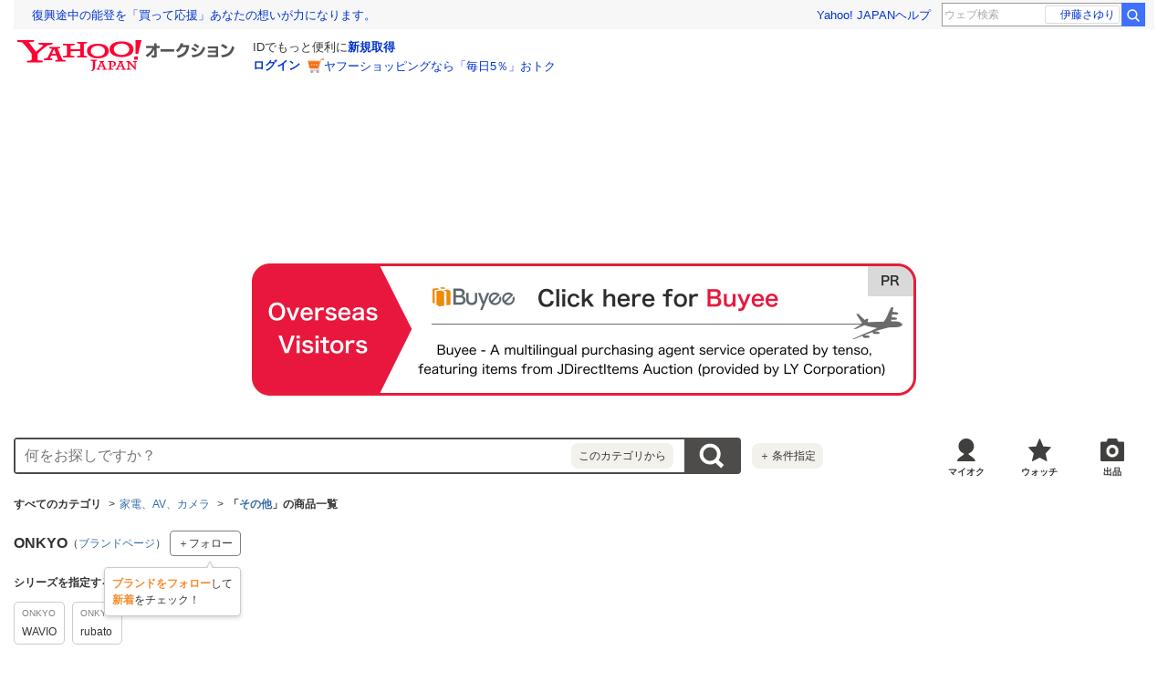

--- FILE ---
content_type: text/html; charset=utf-8
request_url: https://auctions.yahoo.co.jp/category/list/23972/?brand_id=100055
body_size: 63400
content:
<!DOCTYPE html>
<html lang="ja">
<head>
    <meta http-equiv="Content-Type" content="text/html; charset=utf-8">
    <meta http-equiv="Content-Style-Type" content="text/css">
    <meta http-equiv="Content-Script-Type" content="text/javascript">
    <meta http-equiv="X-UA-Compatible" content="IE=edge">
    <title>【2026年最新】Yahoo!オークション - ONKYO(その他)の中古品・新品・未使用品一覧</title>
    <meta name="description" content="ONKYO(その他)の新品・未使用品・中古品が約107件出品中。Yahoo!オークションは常時約5,000万点以上の商品数を誇る、誰でもかんたんに売り買いが楽しめるサービスです。圧倒的人気オークションに加え、フリマ出品ですぐ売れる、買える商品もたくさん！">
    <meta name="keywords" content="その他、家電、AV、カメラ">
    <meta name="robots" content="index,follow">
    <link rel="dns-prefetch" href="//ybx.yahoo.co.jp" />
<link rel="dns-prefetch" href="//s.yjtag.jp" />
<link rel="dns-prefetch" href="//yjtag.yahoo.co.jp" />
<link rel="dns-prefetch" href="//s.yimg.jp" />
<link rel="dns-prefetch" href="//yads.c.yimg.jp" />


                                                <link rel="preload" href="https://auc-pctr.c.yimg.jp/i/auctions.c.yimg.jp/images.auctions.yahoo.co.jp/image/dr000/auc0112/user/06b1d2e6ded79d4f6bb377a024356fa3d58a03554eb05a217d71c394db1cda81/i-img800x1200-176577533743944sjqcj1887.jpg?pri=l&w=300&h=300&up=0&nf_src=sy&nf_path=images/auc/pc/top/image/1.0.3/na_170x170.png&nf_st=200" as="image">
                    <link rel="preload" href="https://auc-pctr.c.yimg.jp/i/auctions.c.yimg.jp/images.auctions.yahoo.co.jp/image/dr000/auc0201/user/982dc4bc242239bd8b1c2457201eff410d03f5e6ca0116389a1e4e3e571703d9/i-img1200x900-17675369349832l58nxi34.jpg?pri=l&w=300&h=300&up=0&nf_src=sy&nf_path=images/auc/pc/top/image/1.0.3/na_170x170.png&nf_st=200" as="image">
                    <link rel="preload" href="https://auc-pctr.c.yimg.jp/i/auctions.c.yimg.jp/images.auctions.yahoo.co.jp/image/dr000/auc0112/user/73bc4049305fa8f3a42565e068f8fd433a80db482ea8674d0d4ca685fcf64f56/i-img901x1200-17658566379431918ll88674.jpg?pri=l&w=300&h=300&up=0&nf_src=sy&nf_path=images/auc/pc/top/image/1.0.3/na_170x170.png&nf_st=200" as="image">
                    <link rel="preload" href="https://auc-pctr.c.yimg.jp/i/auctions.c.yimg.jp/images.auctions.yahoo.co.jp/image/dr000/auc0109/user/3fbb9394257a39e31a6e6f9c7a47bccbc91ecb06f09e893968612aa7904f4a25/i-img1200x1200-17579278256142zjqlne44548.jpg?pri=l&w=300&h=300&up=0&nf_src=sy&nf_path=images/auc/pc/top/image/1.0.3/na_170x170.png&nf_st=200" as="image">
                    <link rel="preload" href="https://auc-pctr.c.yimg.jp/i/auctions.c.yimg.jp/images.auctions.yahoo.co.jp/image/dr000/auc0410/users/31ba0310d8a4e3b34c679678a31d455482230294/i-img800x800-1698634776x7uylh9625.jpg?pri=l&w=300&h=300&up=0&nf_src=sy&nf_path=images/auc/pc/top/image/1.0.3/na_170x170.png&nf_st=200" as="image">
                    <link rel="preload" href="https://auc-pctr.c.yimg.jp/i/auctions.c.yimg.jp/images.auctions.yahoo.co.jp/image/dr000/auc0411/users/31ba0310d8a4e3b34c679678a31d455482230294/i-img800x800-1698972605x5txl81847764.jpg?pri=l&w=300&h=300&up=0&nf_src=sy&nf_path=images/auc/pc/top/image/1.0.3/na_170x170.png&nf_st=200" as="image">
                    <link rel="preload" href="https://auc-pctr.c.yimg.jp/i/auctions.c.yimg.jp/images.auctions.yahoo.co.jp/image/dr000/auc0411/users/31ba0310d8a4e3b34c679678a31d455482230294/i-img800x800-1698972604p4dfdr1878298.jpg?pri=l&w=300&h=300&up=0&nf_src=sy&nf_path=images/auc/pc/top/image/1.0.3/na_170x170.png&nf_st=200" as="image">
                    <link rel="preload" href="https://auc-pctr.c.yimg.jp/i/auctions.c.yimg.jp/images.auctions.yahoo.co.jp/image/dr000/auc0103/user/c6b05db6b5cb02a1bb3df91b50688a5d2d7d65f498eb91a200a5e30fc135609f/i-img800x800-17428133468041rnwc1h35.jpg?pri=l&w=300&h=300&up=0&nf_src=sy&nf_path=images/auc/pc/top/image/1.0.3/na_170x170.png&nf_st=200" as="image">
                    <link rel="preload" href="https://auc-pctr.c.yimg.jp/i/auctions.c.yimg.jp/images.auctions.yahoo.co.jp/image/dr000/auc0111/user/c6b05db6b5cb02a1bb3df91b50688a5d2d7d65f498eb91a200a5e30fc135609f/i-img800x800-17634407323308oydgci34.jpg?pri=l&w=300&h=300&up=0&nf_src=sy&nf_path=images/auc/pc/top/image/1.0.3/na_170x170.png&nf_st=200" as="image">
                    <link rel="preload" href="https://auc-pctr.c.yimg.jp/i/auctions.c.yimg.jp/images.auctions.yahoo.co.jp/image/dr000/auc0201/user/c6b05db6b5cb02a1bb3df91b50688a5d2d7d65f498eb91a200a5e30fc135609f/i-img800x800-17678561558403g0fwdd36.jpg?pri=l&w=300&h=300&up=0&nf_src=sy&nf_path=images/auc/pc/top/image/1.0.3/na_170x170.png&nf_st=200" as="image">
            <meta name="robots" content="max-image-preview:large">
    <link rel="canonical" href="https://auctions.yahoo.co.jp/category/list/23972/">
                <link rel="next" href="https://auctions.yahoo.co.jp/category/list/23972/?b=51">
        <link rel="alternate" href="android-app://jp.co.yahoo.android.yauction/yjauctions/auctions.yahoo.co.jp/category/leaf/23972">
    <link rel="alternate" href="ios-app://356968629/yjauctions/category/leaf?category_id=23972">
    <link rel="preload" href="https://s.yimg.jp/images/templa/mhd/v3/css/mhd-v3-patch-pc.css" as="style" onload="this.rel='stylesheet'" />
    <link rel="preload" as="image" href="https://s.yimg.jp/c/logo/f/2.1/a/auctions_r_34_2x.png" />
<link rel="stylesheet" href="https://s.yimg.jp/images/auc/all/common/css/1.0.1/common.min.css" type="text/css">
            <link rel="stylesheet" href="https://s.yimg.jp/images/auc/pc/search/css/2.0.70/search.min.css?" type="text/css" media="all">
                <!-- Google Tag Manager -->
<script>(function(w,d,s,l,i){w[l]=w[l]||[];w[l].push({'gtm.start':
new Date().getTime(),event:'gtm.js'});var f=d.getElementsByTagName(s)[0],
j=d.createElement(s),dl=l!='dataLayer'?'&l='+l:'';j.async=true;j.src=
'https://www.googletagmanager.com/gtm.js?id='+i+dl;f.parentNode.insertBefore(j,f);
})(window,document,'script','dataLayer','GTM-M2B9CFJ2');</script>
<!-- End Google Tag Manager -->    <script type="text/javascript"><!--
window.onerror = function(msg, url, lineNo, columnNo, error) {
	var detail  = '';
	try {
        if (typeof (error) == "string") {
            detail = error.substr(0, 50);
        } else if (typeof (error) == "object"){
            detail = error.toString().substr(0, 50);
        } else {
            detail = "NotDefinedUnexpectedError";
        }
	} catch (_e) {}
	try {
		var host = "error.auctions.yahoo.co.jp";
		var url = "https://auctions.yahoo.co.jp/error/jserror?"
			+ "device="+encodeURIComponent('pc')+"&"
			+ "url="+encodeURIComponent(location.protocol)+encodeURIComponent(location.host)+encodeURIComponent(location.pathname)+"&"
			+ "message="+encodeURIComponent(msg)+"&"
			+ "detail="+encodeURIComponent(detail);
		new Image().src = url;
	} catch (_e) {
		var url = "https://auctions.yahoo.co.jp/error/jserror?"
				+ "device="+encodeURIComponent('pc')+"&"
				+ "url="+encodeURIComponent(location.protocol)+encodeURIComponent(location.host)+encodeURIComponent(location.pathname)+"&"
				+ "message=NotDefinedUnexpectedError";
		new Image().src = url;
	}
};
--></script>
    <script type="text/javascript" src="https://s.yimg.jp/l/jquery/3.5.1/jquery.min.js?"></script>
    <script async src="https://yads.c.yimg.jp/js/yads-async.js"></script>
          <!--
<PageMap>
<DataObject type="thumbnail">
<Attribute name="src" value="https://auc-pctr.c.yimg.jp/i/auctions.c.yimg.jp/images.auctions.yahoo.co.jp/image/dr000/auc0112/user/06b1d2e6ded79d4f6bb377a024356fa3d58a03554eb05a217d71c394db1cda81/i-img800x1200-176577533743944sjqcj1887.jpg?pri=l&w=300&h=300&up=0&nf_src=sy&nf_path=images/auc/pc/top/image/1.0.3/na_170x170.png&nf_st=200"/>
<Attribute name="width" value="100"/>
<Attribute name="height" value="130"/>
</DataObject>
</PageMap>
-->
      </head>
<body id="allContents">
<!-- Google Tag Manager (noscript) -->
<noscript><iframe src="https://www.googletagmanager.com/ns.html?id=GTM-M2B9CFJ2" height="0" width="0" style="display:none;visibility:hidden"></iframe></noscript>
<!-- End Google Tag Manager (noscript) --><div class="l-wrapper cf">

    
<div id="acWrHeader">
<span class="yjGuid"><a name="yjPagetop" id="yjPagetop"></a></span>

<noscript>
      <div class="cm-StaticHeader cm-StaticHeader--pc">
        <div class="cm-StaticHeader__banner">
            <ul class="cm-StaticHeader__items">
                <li class="cm-StaticHeader__item">
                    <a class="cm-StaticHeader__link" href="https://www.yahoo.co.jp/">Yahoo! JAPAN</a>
                </li>
                <li class="cm-StaticHeader__item">
                    <a class="cm-StaticHeader__link" href="https://support.yahoo-net.jp/PccAuctions/s/">ヘルプ</a>
                </li>
            </ul>
        </div>
        <div class="cm-StaticHeader__contents">
            <a class="cm-StaticHeader__logoLink" href="https://auctions.yahoo.co.jp/">
            <img class="cm-StaticHeader__logo cm-StaticHeader__logo--pc" src="https://s.yimg.jp/c/logo/f/2.1/a/auctions_r_34_2x.png" width="238" height="34" alt="Yahoo!オークション" />
            </a>
        </div>
    </div>
</noscript>
<div id="msthd"></div>
<div id="emg-v3"></div>
<script>
    YAHOO = window.YAHOO || {};
    YAHOO.JP = YAHOO.JP || {};
    YAHOO.JP.templa = YAHOO.JP.templa || {};
    YAHOO.JP.templa.MHD = YAHOO.JP.templa.MHD || {};
    function decodeEscapedString(str) {
      var txt = document.createElement("textarea");
      txt.innerHTML = str;
      var htmlDecoded = txt.value;
      try {
          return decodeURIComponent(htmlDecoded);
      } catch (e) {
          return htmlDecoded;
      }
    }
    YAHOO.JP.templa.MHD.param = {
      layout: {
                  mode: "pc",
              },
      loginDoneUrl: decodeEscapedString("https://auctions.yahoo.co.jp/category/list/23972/?brand_id=100055"),
      loginSrc: "auc",
      pcHeader: {
        helpUrl: "https://support.yahoo-net.jp/PccAuctions/s/",
        serviceLogo: {
          url: 'https://auctions.yahoo.co.jp/',
          alt: "Yahoo!オークション",
          src: "https://s.yimg.jp/c/logo/f/2.1/a/auctions_r_34_2x.png",
        },
      },
      spHeader: {
        serviceLogo: {
          url: 'https://auctions.yahoo.co.jp/',
          alt: 'Yahoo!オークション',
          src: 'https://s.yimg.jp/c/logo/s/2.1/a/auctions_r_22_2x.png',
        },
        sidebar: {
          zIndex: 5000001,
          menuList: [
            {
              title: 'Yahoo!オークション',
              lines: [
                {
                  columns: [
                    {
                      title: '出品',
                      link: {
                        url: 'https://auctions.yahoo.co.jp/jp/show/submit?category=0',
                      },
                    },
                  ],
                },
                {
                  columns: [
                    {
                      title: 'マイ・オークション',
                      link: {
                        url: 'https://auctions.yahoo.co.jp/my',
                      },
                    },
                  ],
                },
                {
                  columns: [
                    {
                      title: '入札中',
                      link: {
                        url: 'https://auctions.yahoo.co.jp/openuser/jp/show/mystatus?select=bidding',
                      },
                    },
                    {
                      title: '出品中',
                      link: {
                        url: 'https://auctions.yahoo.co.jp/openuser/jp/show/mystatus?select=selling',
                      },
                    },
                  ],
                },
                {
                  columns: [
                    {
                      title: '落札分',
                      link: {
                        url: 'https://auctions.yahoo.co.jp/closeduser/jp/show/mystatus?select=won',
                      },
                    },
                    {
                      title: '出品終了分',
                      link: {
                        url: 'https://auctions.yahoo.co.jp/closeduser/jp/show/mystatus?select=closed&hasWinner=1',
                      },
                    },
                  ],
                },
                {
                  columns: [
                    {
                      title: 'ウォッチリスト',
                      link: {
                        url: 'https://auctions.yahoo.co.jp/openwatchlist/jp/show/mystatus?select=watchlist&watchclosed=0',
                      },
                    },
                  ],
                },
                {
                  columns: [
                    {
                      title: '保存した検索条件',
                      link: {
                        url: 'https://auctions.yahoo.co.jp/search/myshortcut?type=list',
                      },
                    },
                  ],
                },
                {
                  columns: [
                    {
                      title: 'フォローリスト',
                      link: {
                        url: 'https://auctions.yahoo.co.jp/follow/list/',
                      },
                    },
                  ],
                },
                {
                  columns: [
                    {
                      title: '閲覧履歴',
                      link: {
                        url: 'https://auctions.yahoo.co.jp/jp/show/browse_history',
                      },
                    },
                  ],
                },
                {
                  columns: [
                    {
                      title: '獲得済みクーポン',
                      link: {
                        url: 'https://auctions.yahoo.co.jp/coupon/list',
                      },
                    },
                  ],
                },
                {
                  columns: [
                    {
                      title: 'オプション/設定',
                      link: {
                        url: 'https://auctions.yahoo.co.jp/jp/show/prefs',
                      },
                    },
                  ],
                },
              ],
            },
            {
              title: 'カテゴリから探す',
              lines: [
                {
                  columns: [
                    {
                      title: 'コンピュータ',
                      link: {
                        url: 'https://auctions.yahoo.co.jp/list3/23336-category.html',
                      },
                    },
                  ],
                },
                {
                  columns: [
                    {
                      title: '家電、AV、カメラ',
                      link: {
                        url: 'https://auctions.yahoo.co.jp/list3/23632-category.html',
                      },
                    },
                  ],
                },
                {
                  columns: [
                    {
                      title: '音楽',
                      link: {
                        url: 'https://auctions.yahoo.co.jp/list3/22152-category.html',
                      },
                    },
                  ],
                },
                {
                  columns: [
                    {
                      title: '本、雑誌',
                      link: {
                        url: 'https://auctions.yahoo.co.jp/list4/21600-category.html',
                      },
                    },
                  ],
                },
                {
                  columns: [
                    {
                      title: '映画、ビデオ',
                      link: {
                        url: 'https://auctions.yahoo.co.jp/list4/21964-category.html',
                      },
                    },
                  ],
                },
                {
                  columns: [
                    {
                      title: 'おもちゃ、ゲーム',
                      link: {
                        url: 'https://auctions.yahoo.co.jp/list4/25464-category.html',
                      },
                    },
                  ],
                },
                {
                  columns: [
                    {
                      title: 'ホビー、カルチャー',
                      link: {
                        url: 'https://auctions.yahoo.co.jp/list5/24242-category.html',
                      },
                    },
                  ],
                },
                {
                  columns: [
                    {
                      title: 'アンティーク、コレクション',
                      link: {
                        url: 'https://auctions.yahoo.co.jp/list5/20000-category.html',
                      },
                    },
                  ],
                },
                {
                  columns: [
                    {
                      title: 'スポーツ、レジャー',
                      link: {
                        url: 'https://auctions.yahoo.co.jp/list4/24698-category.html',
                      },
                    },
                  ],
                },
                {
                  columns: [
                    {
                      title: '自動車、オートバイ',
                      link: {
                        url: 'https://auctions.yahoo.co.jp/list1/26318-category.html',
                      },
                    },
                  ],
                },
                {
                  columns: [
                    {
                      title: 'ファッション',
                      link: {
                        url: 'https://auctions.yahoo.co.jp/list2/23000-category.html',
                      },
                    },
                  ],
                },
                {
                  columns: [
                    {
                      title: 'アクセサリー、時計',
                      link: {
                        url: 'https://auctions.yahoo.co.jp/list5/23140-category.html',
                      },
                    },
                  ],
                },
                {
                  columns: [
                    {
                      title: 'ビューティ、ヘルスケア',
                      link: {
                        url: 'https://auctions.yahoo.co.jp/list3/42177-category.html',
                      },
                    },
                  ],
                },
                {
                  columns: [
                    {
                      title: '食品、飲料',
                      link: {
                        url: 'https://auctions.yahoo.co.jp/list4/23976-category.html',
                      },
                    },
                  ],
                },
                {
                  columns: [
                    {
                      title: '住まい、インテリア',
                      link: {
                        url: 'https://auctions.yahoo.co.jp/list5/24198-category.html',
                      },
                    },
                  ],
                },
                {
                  columns: [
                    {
                      title: 'ペット、生き物',
                      link: {
                        url: 'https://auctions.yahoo.co.jp/list3/2084055844-category.html',
                      },
                    },
                  ],
                },
                {
                  columns: [
                    {
                      title: '事務、店舗用品',
                      link: {
                        url: 'https://auctions.yahoo.co.jp/list5/22896-category.html',
                      },
                    },
                  ],
                },
                {
                  columns: [
                    {
                      title: '花、園芸',
                      link: {
                        url: 'https://auctions.yahoo.co.jp/list5/26086-category.html',
                      },
                    },
                  ],
                },
                {
                  columns: [
                    {
                      title: 'チケット、金券、宿泊予約',
                      link: {
                        url: 'https://auctions.yahoo.co.jp/list5/2084043920-category.html',
                      },
                    },
                  ],
                },
                {
                  columns: [
                    {
                      title: 'ベビー用品',
                      link: {
                        url: 'https://auctions.yahoo.co.jp/list4/24202-category.html',
                      },
                    },
                  ],
                },
                {
                  columns: [
                    {
                      title: 'タレントグッズ',
                      link: {
                        url: 'https://auctions.yahoo.co.jp/list3/2084032594-category.html',
                      },
                    },
                  ],
                },
                {
                  columns: [
                    {
                      title: 'コミック、アニメグッズ',
                      link: {
                        url: 'https://auctions.yahoo.co.jp/list5/20060-category.html',
                      },
                    },
                  ],
                },
                {
                  columns: [
                    {
                      title: '不動産',
                      link: {
                        url: 'https://auctions.yahoo.co.jp/list6/2084060731-category.html',
                      },
                    },
                  ],
                },
                {
                  columns: [
                    {
                      title: 'チャリティー',
                      link: {
                        url: 'https://auctions.yahoo.co.jp/list3/2084217893-category.html',
                      },
                    },
                  ],
                },
                {
                  columns: [
                    {
                      title: 'その他',
                      link: {
                        url: 'https://auctions.yahoo.co.jp/list3/26084-category.html',
                      },
                    },
                  ],
                },
              ],
            },
            {
              title: 'お知らせ',
              lines: [
                {
                  columns: [
                    {
                      title: 'お知らせ',
                      link: {
                        url: 'https://auctions.yahoo.co.jp/topic/notice/',
                      },
                    },
                  ],
                },
              ],
            },
            {
              title: '困ったとき',
              lines: [
                {
                  columns: [
                    {
                      title: 'ヘルプ',
                      link: {
                        url: 'https://support.yahoo-net.jp/SccAuctions/s/',
                      },
                    },
                  ],
                },
                {
                  columns: [
                    {
                      title: 'ご利用ガイド',
                      link: {
                        url: 'https://auctions.yahoo.co.jp/guide/m/navi/',
                      },
                    },
                  ],
                },
                {
                  columns: [
                    {
                      title: '安心安全な取引のために',
                      link: {
                        url: 'https://auctions.yahoo.co.jp/guide/guide/safesupport/',
                      },
                    },
                  ],
                },
              ],
            },
          ],
          footer: {
            texts: ['(C)LY Corporation'],
            fontSize: 12,
          },
        },
      },
    };
</script>
<script
    defer="defer"
    src="https://s.yimg.jp/images/templa/mhd/v3/js/mhd-v3-templa.js"
></script>
<script
    defer="defer"
    src="https://s.yimg.jp/images/templa/emg/v3/js/emg-v3-templa.js"
  ></script>


            <div class="modAdSpn js-modal-cover" id="auctionSpn">
                <script> 
(function (window) { 
window.YJ_YADS = window.YJ_YADS || { tasks: [] }; 
window.YJ_YADS.tasks.push({ 
yads_ad_ds : '80531_225537', 
yads_parent_element : 'auctionSpn', 
});
})(window);</script>
            </div>
            <style>
                .modAdSpn{margin:0 auto 10px}
            </style>
    
<!-- acMdAlertMsg -->
<noscript>
<div class="acMdAlertMsg">
<div class="untBody">
<p><em>現在JavaScriptの設定が無効になっています。</em></p>
<p class="decTxt">すべての機能を利用するにはJavaScriptの設定を有効にしてください。<a href="https://support.yahoo-net.jp/noscript">JavaScriptの設定を変更する方法はこちら</a>。</p>
</div>
</div>
</noscript>
<!-- /acMdAlertMsg -->





<!-- acMdBuyee -->
<div class="acMdBuyee">
<div id="AS-m14">
<a href="https://buyee.jp/item/search/category/23972?rc=yauccat&amp;lang=en"  data-cl-params="_cl_vmodule:abye;_cl_link:en;_cl_position:1;" ><img src="https://s.yimg.jp/images/auc/all/common/image/1.0.0/banner_buyeeEnPc.png?202601181121" alt="PR Buyee"></a>
</div><!-- /AS-m14 -->
</div>
<!-- /acMdBuyee -->

<!-- acMdAttention -->

<!-- /acMdAttention -->

<div id="acWrGlobalNavi">


<!-- acMdSearchForm -->
<div class="acMdSearchForm">
<div id="readJsonp"></div>

<script>
var js_param = new Array();
js_param['sug_on'] = true;
js_param['entry_point'] = 'list';
js_param['category_url'] = "https://auctions.yahoo.co.jp/category/list/";
js_param['fp_as_off'] = 'https://search.yahoo.co.jp/web/savepref?fp_as=0';
js_param['fp_as_on'] = 'https://search.yahoo.co.jp/web/savepref?fp_as=1';
js_param['sug_api_host'] = 'assist-search.yahooapis.jp';
js_param['sug_api_path'] = '/SuggestSearchService/V3/webassistSearch';
js_param['sug_api_appid'] = 'Hy5EaxCxg66QNDm0cEojk3JOZS470WbaRqWtIpaQ4Tc7s8v6IK8AO45lFd3bwAwJzlZc';
js_param['sug_src'] = 'auc';
js_param['sug_api_eappid'] = '[base64]~1'
</script>

<form id="sbn" action="https://auctions.yahoo.co.jp/search/search" name="sbn">
    <input type="hidden" class="js-search-withFilter" name="is_postage_mode" value="1" disabled><input type="hidden" class="js-search-withFilter" name="dest_pref_code" value="13" disabled><input type="hidden" class="js-search-withFilter" name="b" value="1" disabled><input type="hidden" class="js-search-withFilter" name="n" value="50" disabled><input type="hidden" class="js-search-withFilter" name="s1" value="featured" disabled><input type="hidden" class="js-search-withFilter" name="brand_id" value="100055" disabled>

  <input id="user_type" type="hidden" value="c" name="user_type">
<input id="cateNum" type="hidden" value="23972" name="auccat">
<input name="tab_ex" value="commerce" type="hidden">
<input name="ei" value="utf-8" type="hidden">
<input id="aq" type="hidden" name="aq" value="-1">
<input id="oq" type=hidden name="oq" value="">
<input id="sc_i" type=hidden name="sc_i" value="">
<div class="untBody">
<div class="ptsInputTxt">

<input id="yschsp"
        type="text"
    name="p"
            value=""
            autocomplete="off"
    placeholder="何をお探しですか？">
<span title="キーワードを消す" id="sbnClearBtn2" class="o">×</span>
<div id="Sb_2" class="srchAssistOFF">
<div style="display: none;" id="srchAssistBd">
</div>
</div>

</div>
<div class="ptsCate"><p>このカテゴリから</p></div>
<div class="ptsSearchBtn"><input id="acHdSchBtn" alt="検索" type="image" value="検 索" src="//s.yimg.jp/images/clear.gif"  data-cl-params="_cl_vmodule:sbox;_cl_link:button;_cl_position:1;" ></div>
<div class="ptsPanel">
<div class="list cf">
<ul>
<li id="elCate">すべて</li>
<li id="elCate23336">コンピュータ</li>
<li id="elCate23632">家電、AV、カメラ</li>
<li id="elCate22152">音楽</li>
<li id="elCate21600">本、雑誌</li>
<li id="elCate21964">映画、ビデオ</li>
<li id="elCate25464">おもちゃ、ゲーム</li>
<li id="elCate24242">ホビー、カルチャー</li>
<li id="elCate20000">アンティーク、コレクション</li>
</ul>
<ul>
<li id="elCate24698">スポーツ、レジャー</li>
<li id="elCate26318">自動車、オートバイ</li>
<li id="elCate23000">ファッション</li>
<li id="elCate23140">アクセサリー、時計</li>
<li id="elCate42177">ビューティ、ヘルスケア</li>
<li id="elCate23976">食品、飲料</li>
<li id="elCate24198">住まい、インテリア</li>
<li id="elCate2084055844">ペット、生き物</li>
<li id="elCate22896">事務、店舗用品</li>
</ul>
<ul>
<li id="elCate26086">花、園芸</li>
<li id="elCate2084043920">チケット、金券、宿泊予約</li>
<li id="elCate24202">ベビー用品</li>
<li id="elCate2084032594">タレントグッズ</li>
<li id="elCate20060">コミック、アニメグッズ</li>
<li id="elCate2084060731">不動産</li>
<li id="elCate2084217893">チャリティー</li>
<li id="elCate26084">その他</li>
</ul>
<span class="closeBtn">閉じる</span>
</div>
</div>
<div class="ptsOption">
<a href="https://auctions.yahoo.co.jp/search/advanced?auccat=23972&amp;is_postage_mode=1&amp;dest_pref_code=13&amp;b=1&amp;n=50&amp;s1=featured&amp;brand_id=100055" rel="nofollow"
 data-cl-params="_cl_vmodule:sbox;_cl_link:adv;_cl_position:1;" 
><span>＋</span>条件指定</a>
</div>
</div>
</form>
</div>
<!-- /acMdSearchForm -->
<link rel="stylesheet" type="text/css" href="https://s.yimg.jp/images/auc/pc/common/css/3.0.3/common.min.css">

<!-- HeaderNavi-->
<div class="HeaderNavi">
    <ul class="HeaderNavi__items">
        <li class="HeaderNavi__item"><a class="HeaderNavi__link HeaderNavi__link--myauc" href="https://auctions.yahoo.co.jp/my"  data-cl-params="_cl_vmodule:nav_head;_cl_link:myauc;_cl_position:1;"  rel="nofollow">マイオク</a></li>
        <li class="HeaderNavi__item"><a class="HeaderNavi__link HeaderNavi__link--watch" href="https://auctions.yahoo.co.jp/openwatchlist/jp/show/mystatus?select=watchlist&watchclosed=0"  data-cl-params="_cl_vmodule:nav_head;_cl_link:wl_head;_cl_position:1;"  rel="nofollow">ウォッチ</a></li>
        <li class="HeaderNavi__item"><a class="HeaderNavi__link HeaderNavi__link--sell" href="https://auctions.yahoo.co.jp/sell/jp/show/submit?category=23972"  data-cl-params="_cl_vmodule:nav_head;_cl_link:sell;_cl_position:1;"  rel="nofollow">出品</a></li>
    </ul>
</div>
<!-- / HeaderNavi-->
</div>
<!--/#acWrGlobalNavi-->



</div>
<!--/#acWrHeader-->

<script type="text/javascript">
var headerBeaconClickSec = "wrapper";
</script>
<div class="l-contents">

        <div class="l-contentsHead">

        
                            <div class="CategoryTree">    <ul class="CategoryTree__items">
                    <li class="CategoryTree__item">
                                    <span class="CategoryTree__link u-textBold">すべてのカテゴリ</span>
                            </li>
                        <li class="CategoryTree__item">
                                                        <a class="CategoryTree__link"
                     data-cl-params="_cl_vmodule:cmtde;_cl_link:cat;_cl_position:23632;" 
                    href="https://auctions.yahoo.co.jp/category/list/23632/">家電、AV、カメラ</a>
                                            </li>
                        <li class="CategoryTree__item">
                                    <h1 class="u-textBold">「<a class="CategoryTree__link"
                 data-cl-params="_cl_vmodule:cmtde;_cl_link:cat;_cl_position:23972;" 
                href="https://auctions.yahoo.co.jp/category/list/23972/">その他</a>」の商品一覧</h1>
                            </li>
                                </ul>
</div>
        
        <div class="SelectedBrand">
    <ul class="SelectedBrand__items">
                <li class="SelectedBrand__item">
            <h2 class="SelectedBrand__name">ONKYO</h2>
                            <span class="SelectedBrand__link">（<a href="https://auctions.yahoo.co.jp/brand/55/"  data-cl-params="_cl_vmodule:cmtde;_cl_link:bnd;_cl_position:1;brandid:100055;" >ブランドページ</a>）</span>
                                    <button class="Button Button--follow u-fontSize12 cl-noclick-log " 
                data-cl-nofollow="on"
                data-url="/follow/brand/add?brandId=55&crumb=" 
                 data-cl-params="_cl_vmodule:cmtde;_cl_link:fol;_cl_position:1;shpbndid:55;bndid:100055;sw:off;" >
                ＋フォロー
            </button>
            <div class="Balloon Balloon--follow" style="display:none"></div>
                    </li>
        </ul>
</div>

        
    
        
        <section class="Carousel Carousel--catalog js-carousel">
    <div class="Carousel__header">
        <h2 class="Carousel__title">シリーズを指定する</h2>
    </div>
    <div class="Carousel__body">
        <div class="Carousel__inner js-carousel-view">
            <div class="Carousel__controller">
                <a class="Carousel__button Carousel__button--prev js-carousel-prev cl-nofollow" rel="nofollow" href="#dummy">前へ</a>
            </div>
            <ul class="Carousel__items js-carousel-items">
                                            <li class="FilterItem js-carousel-item">
                    <a class="FilterItem__link" href="https://auctions.yahoo.co.jp/category/list/23972/?p=%E3%81%9D%E3%81%AE%E4%BB%96&amp;auccat=23972&amp;is_postage_mode=1&amp;dest_pref_code=13&amp;b=1&amp;n=50&amp;s1=featured&amp;brand_id=155154"
                     data-cl-params="_cl_vmodule:modsres;_cl_link:btn;_cl_position:1;" 
                    >
                        <p class="FilterItem__maker">ONKYO</p>
                        <p>WAVIO</p>
                    </a>
                </li>
                                <li class="FilterItem js-carousel-item">
                    <a class="FilterItem__link" href="https://auctions.yahoo.co.jp/category/list/23972/?p=%E3%81%9D%E3%81%AE%E4%BB%96&amp;auccat=23972&amp;is_postage_mode=1&amp;dest_pref_code=13&amp;b=1&amp;n=50&amp;s1=featured&amp;brand_id=151605"
                     data-cl-params="_cl_vmodule:modsres;_cl_link:btn;_cl_position:2;" 
                    >
                        <p class="FilterItem__maker">ONKYO</p>
                        <p>rubato</p>
                    </a>
                </li>
                                        </ul>
            <div class="Carousel__controller">
                <a class="Carousel__button Carousel__button--next js-carousel-next cl-nofollow" rel="nofollow" href="#dummy">次へ</a>
            </div>
        </div>
    </div>
</section>

                    <section class="Carousel Carousel--catalog js-carousel">
            <div class="Carousel__header">
                <h2 class="Carousel__title">人気の製品</h2>
            </div>
            <div class="Carousel__body">
                <div class="Carousel__inner js-carousel-view">
                    <div class="Carousel__controller">
                        <a class="Carousel__button Carousel__button--prev js-carousel-prev cl-nofollow" rel="nofollow" href="#dummy">前へ</a>
                    </div>
                    <ul class="Carousel__items js-carousel-items">
                                            <li class="FilterItem FilterItem--product js-carousel-item">
                            <div class="FilterItem__inner">
                                <a class="FilterItem__image" href="https://auctions.yahoo.co.jp/catalog/detail/cd3e484030/?target=list&done=https%3A%2F%2Fauctions.yahoo.co.jp%2Fcategory%2Flist%2F23972%2F%3Fbrand_id%3D100055&dest_pref_code=13"  data-cl-params="_cl_vmodule:modctalg;_cl_link:img;_cl_position:1;ctlgid:cd3e484030;" >
                                                                        <img class="FilterItem__imageData" src="https://auc-pctr.c.yimg.jp/i/auctions.c.yimg.jp/images.auctions.yahoo.co.jp/image/dr000/auc0112/user/06b1d2e6ded79d4f6bb377a024356fa3d58a03554eb05a217d71c394db1cda81/i-img800x1200-176577533743944sjqcj1887.jpg?pri=l&w=300&h=300&up=0&nf_src=sy&nf_path=images/auc/pc/top/image/1.0.3/na_170x170.png&nf_st=200" width="66" height="100" loading="lazy">
                                                                        <span class="Icon Icon--rankingGold Icon--onImage">1</span>
                                </a>
                                <div class="FilterItem__detail">
                                    <a class="FilterItem__link" href="https://auctions.yahoo.co.jp/catalog/detail/cd3e484030/?target=list&done=https%3A%2F%2Fauctions.yahoo.co.jp%2Fcategory%2Flist%2F23972%2F%3Fbrand_id%3D100055&dest_pref_code=13"  data-cl-params="_cl_vmodule:modctalg;_cl_link:img;_cl_position:1;ctlgid:cd3e484030;" >
                                                                                <p class="FilterItem__maker">ONKYO</p>
                                                                                <p class="FilterItem__name">D-TK10</p>
                                        <div class="u-marginR32">
                                            <p class="FilterItem__price">
                                                                                                <span class="FilterItem__priceValue">120,000円〜</span>
                                                                                            </p>
                                            <p class="FilterItem__count">1件出品中</p>
                                        </div>
                                    </a>
                                                                        <div class="FilterItem__button">
                                        <div class="Button Button--watch js-wishlist-dialog is-off"
                                            type="buton"
                                            data-cid="cd3e484030"
                                            data-addurl="/wishlist/add?cID=cd3e484030&.crumb="
                                            data-removeurl="/wishlist/delete?cID=cd3e484030&.crumb="
                                        >ほしい物</div>
                                        <div class="Balloon Balloon--watch js-wishlist-wrap"></div>
                                    </div>
                                                                    </div>
                            </div>
                        </li>
                                            <li class="FilterItem FilterItem--product js-carousel-item">
                            <div class="FilterItem__inner">
                                <a class="FilterItem__image" href="https://auctions.yahoo.co.jp/catalog/detail/962a81cdc3/?target=list&done=https%3A%2F%2Fauctions.yahoo.co.jp%2Fcategory%2Flist%2F23972%2F%3Fbrand_id%3D100055&dest_pref_code=13"  data-cl-params="_cl_vmodule:modctalg;_cl_link:img;_cl_position:2;ctlgid:962a81cdc3;" >
                                                                        <img class="FilterItem__imageData" src="https://auc-pctr.c.yimg.jp/i/auctions.c.yimg.jp/images.auctions.yahoo.co.jp/image/dr000/auc0201/user/982dc4bc242239bd8b1c2457201eff410d03f5e6ca0116389a1e4e3e571703d9/i-img1200x900-17675369349832l58nxi34.jpg?pri=l&w=300&h=300&up=0&nf_src=sy&nf_path=images/auc/pc/top/image/1.0.3/na_170x170.png&nf_st=200" width="133" height="100" loading="lazy">
                                                                        <span class="Icon Icon--rankingSilver Icon--onImage">2</span>
                                </a>
                                <div class="FilterItem__detail">
                                    <a class="FilterItem__link" href="https://auctions.yahoo.co.jp/catalog/detail/962a81cdc3/?target=list&done=https%3A%2F%2Fauctions.yahoo.co.jp%2Fcategory%2Flist%2F23972%2F%3Fbrand_id%3D100055&dest_pref_code=13"  data-cl-params="_cl_vmodule:modctalg;_cl_link:img;_cl_position:2;ctlgid:962a81cdc3;" >
                                                                                <p class="FilterItem__maker">ONKYO</p>
                                                                                <p class="FilterItem__name">DVD/MDミニコンポ FR-S9GXDV （D）</p>
                                        <div class="u-marginR32">
                                            <p class="FilterItem__price">
                                                                                                <span class="FilterItem__priceValue">15,000円〜</span>
                                                                                            </p>
                                            <p class="FilterItem__count">2件出品中</p>
                                        </div>
                                    </a>
                                                                        <div class="FilterItem__button">
                                        <div class="Button Button--watch js-wishlist-dialog is-off"
                                            type="buton"
                                            data-cid="962a81cdc3"
                                            data-addurl="/wishlist/add?cID=962a81cdc3&.crumb="
                                            data-removeurl="/wishlist/delete?cID=962a81cdc3&.crumb="
                                        >ほしい物</div>
                                        <div class="Balloon Balloon--watch js-wishlist-wrap"></div>
                                    </div>
                                                                    </div>
                            </div>
                        </li>
                                            <li class="FilterItem FilterItem--product js-carousel-item">
                            <div class="FilterItem__inner">
                                <a class="FilterItem__image" href="https://auctions.yahoo.co.jp/catalog/detail/ff7c6ff15b/?target=list&done=https%3A%2F%2Fauctions.yahoo.co.jp%2Fcategory%2Flist%2F23972%2F%3Fbrand_id%3D100055&dest_pref_code=13"  data-cl-params="_cl_vmodule:modctalg;_cl_link:img;_cl_position:3;ctlgid:ff7c6ff15b;" >
                                                                        <img class="FilterItem__imageData" src="https://auc-pctr.c.yimg.jp/i/auctions.c.yimg.jp/images.auctions.yahoo.co.jp/image/dr000/auc0109/user/3fbb9394257a39e31a6e6f9c7a47bccbc91ecb06f09e893968612aa7904f4a25/i-img1200x1200-17579278256142zjqlne44548.jpg?pri=l&w=300&h=300&up=0&nf_src=sy&nf_path=images/auc/pc/top/image/1.0.3/na_170x170.png&nf_st=200" width="100" height="100" loading="lazy">
                                                                        <span class="Icon Icon--rankingBronze Icon--onImage">3</span>
                                </a>
                                <div class="FilterItem__detail">
                                    <a class="FilterItem__link" href="https://auctions.yahoo.co.jp/catalog/detail/ff7c6ff15b/?target=list&done=https%3A%2F%2Fauctions.yahoo.co.jp%2Fcategory%2Flist%2F23972%2F%3Fbrand_id%3D100055&dest_pref_code=13"  data-cl-params="_cl_vmodule:modctalg;_cl_link:img;_cl_position:3;ctlgid:ff7c6ff15b;" >
                                                                                <p class="FilterItem__maker">ONKYO</p>
                                                                                <p class="FilterItem__name">ポ-タブルヘッドホンアンプ DAC-HA200</p>
                                        <div class="u-marginR32">
                                            <p class="FilterItem__price">
                                                                                                <span class="FilterItem__priceValue">10,000円〜</span>
                                                                                            </p>
                                            <p class="FilterItem__count">1件出品中</p>
                                        </div>
                                    </a>
                                                                        <div class="FilterItem__button">
                                        <div class="Button Button--watch js-wishlist-dialog is-off"
                                            type="buton"
                                            data-cid="ff7c6ff15b"
                                            data-addurl="/wishlist/add?cID=ff7c6ff15b&.crumb="
                                            data-removeurl="/wishlist/delete?cID=ff7c6ff15b&.crumb="
                                        >ほしい物</div>
                                        <div class="Balloon Balloon--watch js-wishlist-wrap"></div>
                                    </div>
                                                                    </div>
                            </div>
                        </li>
                                            <li class="FilterItem FilterItem--product js-carousel-item">
                            <div class="FilterItem__inner">
                                <a class="FilterItem__image" href="https://auctions.yahoo.co.jp/catalog/detail/12fbc2cc95/?target=list&done=https%3A%2F%2Fauctions.yahoo.co.jp%2Fcategory%2Flist%2F23972%2F%3Fbrand_id%3D100055&dest_pref_code=13"  data-cl-params="_cl_vmodule:modctalg;_cl_link:img;_cl_position:4;ctlgid:12fbc2cc95;" >
                                                                        <img class="FilterItem__imageData" src="https://auc-pctr.c.yimg.jp/i/auctions.c.yimg.jp/images.auctions.yahoo.co.jp/image/dr000/auc0201/user/10bcd1435e772a258f9bed6c9467e683188ca798d1354bfb2d4395c524110fe7/i-img1200x675-1768627705899568dbsiqv8.jpg?pri=l&w=300&h=300&up=0&nf_src=sy&nf_path=images/auc/pc/top/image/1.0.3/na_170x170.png&nf_st=200" width="134" height="75" loading="lazy">
                                                                        <span class="Icon Icon--ranking Icon--onImage">4</span>
                                </a>
                                <div class="FilterItem__detail">
                                    <a class="FilterItem__link" href="https://auctions.yahoo.co.jp/catalog/detail/12fbc2cc95/?target=list&done=https%3A%2F%2Fauctions.yahoo.co.jp%2Fcategory%2Flist%2F23972%2F%3Fbrand_id%3D100055&dest_pref_code=13"  data-cl-params="_cl_vmodule:modctalg;_cl_link:img;_cl_position:4;ctlgid:12fbc2cc95;" >
                                                                                <p class="FilterItem__maker">ONKYO</p>
                                                                                <p class="FilterItem__name">D-312E</p>
                                        <div class="u-marginR32">
                                            <p class="FilterItem__price">
                                                                                                <span class="FilterItem__priceValue">2,322円〜</span>
                                                                                            </p>
                                            <p class="FilterItem__count">2件出品中</p>
                                        </div>
                                    </a>
                                                                        <div class="FilterItem__button">
                                        <div class="Button Button--watch js-wishlist-dialog is-off"
                                            type="buton"
                                            data-cid="12fbc2cc95"
                                            data-addurl="/wishlist/add?cID=12fbc2cc95&.crumb="
                                            data-removeurl="/wishlist/delete?cID=12fbc2cc95&.crumb="
                                        >ほしい物</div>
                                        <div class="Balloon Balloon--watch js-wishlist-wrap"></div>
                                    </div>
                                                                    </div>
                            </div>
                        </li>
                                            <li class="FilterItem FilterItem--product js-carousel-item">
                            <div class="FilterItem__inner">
                                <a class="FilterItem__image" href="https://auctions.yahoo.co.jp/catalog/detail/9196dcf29f/?target=list&done=https%3A%2F%2Fauctions.yahoo.co.jp%2Fcategory%2Flist%2F23972%2F%3Fbrand_id%3D100055&dest_pref_code=13"  data-cl-params="_cl_vmodule:modctalg;_cl_link:img;_cl_position:5;ctlgid:9196dcf29f;" >
                                                                        <img class="FilterItem__imageData" src="https://auc-pctr.c.yimg.jp/i/auctions.c.yimg.jp/images.auctions.yahoo.co.jp/image/dr000/auc0411/users/31ba0310d8a4e3b34c679678a31d455482230294/i-img800x800-1698972605x5txl81847764.jpg?pri=l&w=300&h=300&up=0&nf_src=sy&nf_path=images/auc/pc/top/image/1.0.3/na_170x170.png&nf_st=200" width="100" height="100" loading="lazy">
                                                                        <span class="Icon Icon--ranking Icon--onImage">5</span>
                                </a>
                                <div class="FilterItem__detail">
                                    <a class="FilterItem__link" href="https://auctions.yahoo.co.jp/catalog/detail/9196dcf29f/?target=list&done=https%3A%2F%2Fauctions.yahoo.co.jp%2Fcategory%2Flist%2F23972%2F%3Fbrand_id%3D100055&dest_pref_code=13"  data-cl-params="_cl_vmodule:modctalg;_cl_link:img;_cl_position:5;ctlgid:9196dcf29f;" >
                                                                                <p class="FilterItem__maker">ONKYO</p>
                                                                                <p class="FilterItem__name">SA-205HDX （シルバ-）</p>
                                        <div class="u-marginR32">
                                            <p class="FilterItem__price">
                                                                                                <span class="FilterItem__priceValue">23,600円〜</span>
                                                                                            </p>
                                            <p class="FilterItem__count">1件出品中</p>
                                        </div>
                                    </a>
                                                                        <div class="FilterItem__button">
                                        <div class="Button Button--watch js-wishlist-dialog is-off"
                                            type="buton"
                                            data-cid="9196dcf29f"
                                            data-addurl="/wishlist/add?cID=9196dcf29f&.crumb="
                                            data-removeurl="/wishlist/delete?cID=9196dcf29f&.crumb="
                                        >ほしい物</div>
                                        <div class="Balloon Balloon--watch js-wishlist-wrap"></div>
                                    </div>
                                                                    </div>
                            </div>
                        </li>
                                            <li class="FilterItem FilterItem--product js-carousel-item">
                            <div class="FilterItem__inner">
                                <a class="FilterItem__image" href="https://auctions.yahoo.co.jp/catalog/detail/88c8c86feb/?target=list&done=https%3A%2F%2Fauctions.yahoo.co.jp%2Fcategory%2Flist%2F23972%2F%3Fbrand_id%3D100055&dest_pref_code=13"  data-cl-params="_cl_vmodule:modctalg;_cl_link:img;_cl_position:6;ctlgid:88c8c86feb;" >
                                                                        <img class="FilterItem__imageData" src="https://auc-pctr.c.yimg.jp/i/auctions.c.yimg.jp/images.auctions.yahoo.co.jp/image/dr000/auc0201/user/88948012a4df08d55e14b85b101d51212035d382fa3c059ee448b644e61b1dd1/i-img1200x1200-17675682955382d9nrlq2889.jpg?pri=l&w=300&h=300&up=0&nf_src=sy&nf_path=images/auc/pc/top/image/1.0.3/na_170x170.png&nf_st=200" width="100" height="100" loading="lazy">
                                                                        <span class="Icon Icon--ranking Icon--onImage">6</span>
                                </a>
                                <div class="FilterItem__detail">
                                    <a class="FilterItem__link" href="https://auctions.yahoo.co.jp/catalog/detail/88c8c86feb/?target=list&done=https%3A%2F%2Fauctions.yahoo.co.jp%2Fcategory%2Flist%2F23972%2F%3Fbrand_id%3D100055&dest_pref_code=13"  data-cl-params="_cl_vmodule:modctalg;_cl_link:img;_cl_position:6;ctlgid:88c8c86feb;" >
                                                                                <p class="FilterItem__maker">ONKYO</p>
                                                                                <p class="FilterItem__name">A-973</p>
                                        <div class="u-marginR32">
                                            <p class="FilterItem__price">
                                                                                                <span class="FilterItem__priceValue">24,800円〜</span>
                                                                                            </p>
                                            <p class="FilterItem__count">2件出品中</p>
                                        </div>
                                    </a>
                                                                        <div class="FilterItem__button">
                                        <div class="Button Button--watch js-wishlist-dialog is-off"
                                            type="buton"
                                            data-cid="88c8c86feb"
                                            data-addurl="/wishlist/add?cID=88c8c86feb&.crumb="
                                            data-removeurl="/wishlist/delete?cID=88c8c86feb&.crumb="
                                        >ほしい物</div>
                                        <div class="Balloon Balloon--watch js-wishlist-wrap"></div>
                                    </div>
                                                                    </div>
                            </div>
                        </li>
                                            <li class="FilterItem FilterItem--product js-carousel-item">
                            <div class="FilterItem__inner">
                                <a class="FilterItem__image" href="https://auctions.yahoo.co.jp/catalog/detail/c64dd07c40/?target=list&done=https%3A%2F%2Fauctions.yahoo.co.jp%2Fcategory%2Flist%2F23972%2F%3Fbrand_id%3D100055&dest_pref_code=13"  data-cl-params="_cl_vmodule:modctalg;_cl_link:img;_cl_position:7;ctlgid:c64dd07c40;" >
                                                                        <img class="FilterItem__imageData" src="https://auc-pctr.c.yimg.jp/i/auctions.c.yimg.jp/images.auctions.yahoo.co.jp/image/dr000/auc0103/user/c6b05db6b5cb02a1bb3df91b50688a5d2d7d65f498eb91a200a5e30fc135609f/i-img800x800-17428133468041rnwc1h35.jpg?pri=l&w=300&h=300&up=0&nf_src=sy&nf_path=images/auc/pc/top/image/1.0.3/na_170x170.png&nf_st=200" width="100" height="100" loading="lazy">
                                                                        <span class="Icon Icon--ranking Icon--onImage">7</span>
                                </a>
                                <div class="FilterItem__detail">
                                    <a class="FilterItem__link" href="https://auctions.yahoo.co.jp/catalog/detail/c64dd07c40/?target=list&done=https%3A%2F%2Fauctions.yahoo.co.jp%2Fcategory%2Flist%2F23972%2F%3Fbrand_id%3D100055&dest_pref_code=13"  data-cl-params="_cl_vmodule:modctalg;_cl_link:img;_cl_position:7;ctlgid:c64dd07c40;" >
                                                                                <p class="FilterItem__maker">ONKYO</p>
                                                                                <p class="FilterItem__name">INTEC 155 DV-S155X（S）</p>
                                        <div class="u-marginR32">
                                            <p class="FilterItem__price">
                                                                                                <span class="FilterItem__priceValue">31,600円〜</span>
                                                                                            </p>
                                            <p class="FilterItem__count">1件出品中</p>
                                        </div>
                                    </a>
                                                                        <div class="FilterItem__button">
                                        <div class="Button Button--watch js-wishlist-dialog is-off"
                                            type="buton"
                                            data-cid="c64dd07c40"
                                            data-addurl="/wishlist/add?cID=c64dd07c40&.crumb="
                                            data-removeurl="/wishlist/delete?cID=c64dd07c40&.crumb="
                                        >ほしい物</div>
                                        <div class="Balloon Balloon--watch js-wishlist-wrap"></div>
                                    </div>
                                                                    </div>
                            </div>
                        </li>
                                            <li class="FilterItem FilterItem--product js-carousel-item">
                            <div class="FilterItem__inner">
                                <a class="FilterItem__image" href="https://auctions.yahoo.co.jp/catalog/detail/ae300413dd/?target=list&done=https%3A%2F%2Fauctions.yahoo.co.jp%2Fcategory%2Flist%2F23972%2F%3Fbrand_id%3D100055&dest_pref_code=13"  data-cl-params="_cl_vmodule:modctalg;_cl_link:img;_cl_position:8;ctlgid:ae300413dd;" >
                                                                        <img class="FilterItem__imageData" src="https://auc-pctr.c.yimg.jp/i/auctions.c.yimg.jp/images.auctions.yahoo.co.jp/image/dr000/auc0103/user/1cc8c36d251b7e4ddb4dee546288d50a55187e2fb88d4c4d4c6411208ea2a5c4/i-img1200x1200-17411777599893ivai1w17323.jpg?pri=l&w=300&h=300&up=0&nf_src=sy&nf_path=images/auc/pc/top/image/1.0.3/na_170x170.png&nf_st=200" width="100" height="100" loading="lazy">
                                                                        <span class="Icon Icon--ranking Icon--onImage">8</span>
                                </a>
                                <div class="FilterItem__detail">
                                    <a class="FilterItem__link" href="https://auctions.yahoo.co.jp/catalog/detail/ae300413dd/?target=list&done=https%3A%2F%2Fauctions.yahoo.co.jp%2Fcategory%2Flist%2F23972%2F%3Fbrand_id%3D100055&dest_pref_code=13"  data-cl-params="_cl_vmodule:modctalg;_cl_link:img;_cl_position:8;ctlgid:ae300413dd;" >
                                                                                <p class="FilterItem__maker">ONKYO</p>
                                                                                <p class="FilterItem__name">D-11XC</p>
                                        <div class="u-marginR32">
                                            <p class="FilterItem__price">
                                                                                                <span class="FilterItem__priceValue">3,000円〜</span>
                                                                                            </p>
                                            <p class="FilterItem__count">2件出品中</p>
                                        </div>
                                    </a>
                                                                        <div class="FilterItem__button">
                                        <div class="Button Button--watch js-wishlist-dialog is-off"
                                            type="buton"
                                            data-cid="ae300413dd"
                                            data-addurl="/wishlist/add?cID=ae300413dd&.crumb="
                                            data-removeurl="/wishlist/delete?cID=ae300413dd&.crumb="
                                        >ほしい物</div>
                                        <div class="Balloon Balloon--watch js-wishlist-wrap"></div>
                                    </div>
                                                                    </div>
                            </div>
                        </li>
                                            <li class="FilterItem FilterItem--product js-carousel-item">
                            <div class="FilterItem__inner">
                                <a class="FilterItem__image" href="https://auctions.yahoo.co.jp/catalog/detail/d3267ab1c6/?target=list&done=https%3A%2F%2Fauctions.yahoo.co.jp%2Fcategory%2Flist%2F23972%2F%3Fbrand_id%3D100055&dest_pref_code=13"  data-cl-params="_cl_vmodule:modctalg;_cl_link:img;_cl_position:9;ctlgid:d3267ab1c6;" >
                                                                        <img class="FilterItem__imageData" src="https://auc-pctr.c.yimg.jp/i/auctions.c.yimg.jp/images.auctions.yahoo.co.jp/image/dr000/auc0110/user/0ef527f4efcd52fabccf37088b1cbbbb81c29dce02c2ab9d430393a38441f2d5/i-img900x1200-17610152799474y1iphm1258.jpg?pri=l&w=300&h=300&up=0&nf_src=sy&nf_path=images/auc/pc/top/image/1.0.3/na_170x170.png&nf_st=200" width="75" height="100" loading="lazy">
                                                                        <span class="Icon Icon--ranking Icon--onImage">9</span>
                                </a>
                                <div class="FilterItem__detail">
                                    <a class="FilterItem__link" href="https://auctions.yahoo.co.jp/catalog/detail/d3267ab1c6/?target=list&done=https%3A%2F%2Fauctions.yahoo.co.jp%2Fcategory%2Flist%2F23972%2F%3Fbrand_id%3D100055&dest_pref_code=13"  data-cl-params="_cl_vmodule:modctalg;_cl_link:img;_cl_position:9;ctlgid:d3267ab1c6;" >
                                                                                <p class="FilterItem__maker">ONKYO</p>
                                                                                <p class="FilterItem__name">DVD/MDコンポ FR-S7GXDV（D）</p>
                                        <div class="u-marginR32">
                                            <p class="FilterItem__price">
                                                                                                <span class="FilterItem__priceValue">3,500円〜</span>
                                                                                            </p>
                                            <p class="FilterItem__count">3件出品中</p>
                                        </div>
                                    </a>
                                                                        <div class="FilterItem__button">
                                        <div class="Button Button--watch js-wishlist-dialog is-off"
                                            type="buton"
                                            data-cid="d3267ab1c6"
                                            data-addurl="/wishlist/add?cID=d3267ab1c6&.crumb="
                                            data-removeurl="/wishlist/delete?cID=d3267ab1c6&.crumb="
                                        >ほしい物</div>
                                        <div class="Balloon Balloon--watch js-wishlist-wrap"></div>
                                    </div>
                                                                    </div>
                            </div>
                        </li>
                                            <li class="FilterItem FilterItem--product js-carousel-item">
                            <div class="FilterItem__inner">
                                <a class="FilterItem__image" href="https://auctions.yahoo.co.jp/catalog/detail/111b2ec3c2/?target=list&done=https%3A%2F%2Fauctions.yahoo.co.jp%2Fcategory%2Flist%2F23972%2F%3Fbrand_id%3D100055&dest_pref_code=13"  data-cl-params="_cl_vmodule:modctalg;_cl_link:img;_cl_position:10;ctlgid:111b2ec3c2;" >
                                                                        <img class="FilterItem__imageData" src="https://auc-pctr.c.yimg.jp/i/auctions.c.yimg.jp/images.auctions.yahoo.co.jp/image/dr000/auc0201/user/c6b05db6b5cb02a1bb3df91b50688a5d2d7d65f498eb91a200a5e30fc135609f/i-img800x800-176785613314830pflwz35.jpg?pri=l&w=300&h=300&up=0&nf_src=sy&nf_path=images/auc/pc/top/image/1.0.3/na_170x170.png&nf_st=200" width="100" height="100" loading="lazy">
                                                                        <span class="Icon Icon--ranking Icon--onImage">10</span>
                                </a>
                                <div class="FilterItem__detail">
                                    <a class="FilterItem__link" href="https://auctions.yahoo.co.jp/catalog/detail/111b2ec3c2/?target=list&done=https%3A%2F%2Fauctions.yahoo.co.jp%2Fcategory%2Flist%2F23972%2F%3Fbrand_id%3D100055&dest_pref_code=13"  data-cl-params="_cl_vmodule:modctalg;_cl_link:img;_cl_position:10;ctlgid:111b2ec3c2;" >
                                                                                <p class="FilterItem__maker">ONKYO</p>
                                                                                <p class="FilterItem__name">A-9110（S）</p>
                                        <div class="u-marginR32">
                                            <p class="FilterItem__price">
                                                                                                <span class="FilterItem__priceValue">57,680円〜</span>
                                                                                            </p>
                                            <p class="FilterItem__count">1件出品中</p>
                                        </div>
                                    </a>
                                                                        <div class="FilterItem__button">
                                        <div class="Button Button--watch js-wishlist-dialog is-off"
                                            type="buton"
                                            data-cid="111b2ec3c2"
                                            data-addurl="/wishlist/add?cID=111b2ec3c2&.crumb="
                                            data-removeurl="/wishlist/delete?cID=111b2ec3c2&.crumb="
                                        >ほしい物</div>
                                        <div class="Balloon Balloon--watch js-wishlist-wrap"></div>
                                    </div>
                                                                    </div>
                            </div>
                        </li>
                                            <li class="FilterItem FilterItem--product js-carousel-item">
                            <div class="FilterItem__inner">
                                <a class="FilterItem__image" href="https://auctions.yahoo.co.jp/catalog/detail/87fd2f9e2b/?target=list&done=https%3A%2F%2Fauctions.yahoo.co.jp%2Fcategory%2Flist%2F23972%2F%3Fbrand_id%3D100055&dest_pref_code=13"  data-cl-params="_cl_vmodule:modctalg;_cl_link:img;_cl_position:11;ctlgid:87fd2f9e2b;" >
                                                                        <img class="FilterItem__imageData" src="https://auc-pctr.c.yimg.jp/i/auctions.c.yimg.jp/images.auctions.yahoo.co.jp/image/dr000/auc0201/user/c6b05db6b5cb02a1bb3df91b50688a5d2d7d65f498eb91a200a5e30fc135609f/i-img800x800-17678561414408ubjzb320702.jpg?pri=l&w=300&h=300&up=0&nf_src=sy&nf_path=images/auc/pc/top/image/1.0.3/na_170x170.png&nf_st=200" width="100" height="100" loading="lazy">
                                                                        <span class="Icon Icon--ranking Icon--onImage">11</span>
                                </a>
                                <div class="FilterItem__detail">
                                    <a class="FilterItem__link" href="https://auctions.yahoo.co.jp/catalog/detail/87fd2f9e2b/?target=list&done=https%3A%2F%2Fauctions.yahoo.co.jp%2Fcategory%2Flist%2F23972%2F%3Fbrand_id%3D100055&dest_pref_code=13"  data-cl-params="_cl_vmodule:modctalg;_cl_link:img;_cl_position:11;ctlgid:87fd2f9e2b;" >
                                                                                <p class="FilterItem__maker">ONKYO</p>
                                                                                <p class="FilterItem__name">Hi-MDコンポ X-B7（Y）</p>
                                        <div class="u-marginR32">
                                            <p class="FilterItem__price">
                                                                                                <span class="FilterItem__priceValue">31,960円〜</span>
                                                                                            </p>
                                            <p class="FilterItem__count">1件出品中</p>
                                        </div>
                                    </a>
                                                                        <div class="FilterItem__button">
                                        <div class="Button Button--watch js-wishlist-dialog is-off"
                                            type="buton"
                                            data-cid="87fd2f9e2b"
                                            data-addurl="/wishlist/add?cID=87fd2f9e2b&.crumb="
                                            data-removeurl="/wishlist/delete?cID=87fd2f9e2b&.crumb="
                                        >ほしい物</div>
                                        <div class="Balloon Balloon--watch js-wishlist-wrap"></div>
                                    </div>
                                                                    </div>
                            </div>
                        </li>
                                            <li class="FilterItem FilterItem--product js-carousel-item">
                            <div class="FilterItem__inner">
                                <a class="FilterItem__image" href="https://auctions.yahoo.co.jp/catalog/detail/973802adb3/?target=list&done=https%3A%2F%2Fauctions.yahoo.co.jp%2Fcategory%2Flist%2F23972%2F%3Fbrand_id%3D100055&dest_pref_code=13"  data-cl-params="_cl_vmodule:modctalg;_cl_link:img;_cl_position:12;ctlgid:973802adb3;" >
                                                                        <img class="FilterItem__imageData" src="https://auc-pctr.c.yimg.jp/i/auctions.c.yimg.jp/images.auctions.yahoo.co.jp/image/dr000/auc0109/user/c6b05db6b5cb02a1bb3df91b50688a5d2d7d65f498eb91a200a5e30fc135609f/i-img800x800-17586916938432pklhzb78869.jpg?pri=l&w=300&h=300&up=0&nf_src=sy&nf_path=images/auc/pc/top/image/1.0.3/na_170x170.png&nf_st=200" width="100" height="100" loading="lazy">
                                                                        <span class="Icon Icon--ranking Icon--onImage">12</span>
                                </a>
                                <div class="FilterItem__detail">
                                    <a class="FilterItem__link" href="https://auctions.yahoo.co.jp/catalog/detail/973802adb3/?target=list&done=https%3A%2F%2Fauctions.yahoo.co.jp%2Fcategory%2Flist%2F23972%2F%3Fbrand_id%3D100055&dest_pref_code=13"  data-cl-params="_cl_vmodule:modctalg;_cl_link:img;_cl_position:12;ctlgid:973802adb3;" >
                                                                                <p class="FilterItem__maker">ONKYO</p>
                                                                                <p class="FilterItem__name">FRシリーズ CD/MDチューナーアンプシステム X-N7NX（D）</p>
                                        <div class="u-marginR32">
                                            <p class="FilterItem__price">
                                                                                                <span class="FilterItem__priceValue">45,000円〜</span>
                                                                                            </p>
                                            <p class="FilterItem__count">1件出品中</p>
                                        </div>
                                    </a>
                                                                        <div class="FilterItem__button">
                                        <div class="Button Button--watch js-wishlist-dialog is-off"
                                            type="buton"
                                            data-cid="973802adb3"
                                            data-addurl="/wishlist/add?cID=973802adb3&.crumb="
                                            data-removeurl="/wishlist/delete?cID=973802adb3&.crumb="
                                        >ほしい物</div>
                                        <div class="Balloon Balloon--watch js-wishlist-wrap"></div>
                                    </div>
                                                                    </div>
                            </div>
                        </li>
                                            <li class="FilterItem FilterItem--product js-carousel-item">
                            <div class="FilterItem__inner">
                                <a class="FilterItem__image" href="https://auctions.yahoo.co.jp/catalog/detail/5a75a2ca53/?target=list&done=https%3A%2F%2Fauctions.yahoo.co.jp%2Fcategory%2Flist%2F23972%2F%3Fbrand_id%3D100055&dest_pref_code=13"  data-cl-params="_cl_vmodule:modctalg;_cl_link:img;_cl_position:13;ctlgid:5a75a2ca53;" >
                                                                        <img class="FilterItem__imageData" src="https://auc-pctr.c.yimg.jp/i/auctions.c.yimg.jp/images.auctions.yahoo.co.jp/image/dr000/auc0411/users/31ba0310d8a4e3b34c679678a31d455482230294/i-img800x800-1698972604npaxgy1850690.jpg?pri=l&w=300&h=300&up=0&nf_src=sy&nf_path=images/auc/pc/top/image/1.0.3/na_170x170.png&nf_st=200" width="100" height="100" loading="lazy">
                                                                        <span class="Icon Icon--ranking Icon--onImage">13</span>
                                </a>
                                <div class="FilterItem__detail">
                                    <a class="FilterItem__link" href="https://auctions.yahoo.co.jp/catalog/detail/5a75a2ca53/?target=list&done=https%3A%2F%2Fauctions.yahoo.co.jp%2Fcategory%2Flist%2F23972%2F%3Fbrand_id%3D100055&dest_pref_code=13"  data-cl-params="_cl_vmodule:modctalg;_cl_link:img;_cl_position:13;ctlgid:5a75a2ca53;" >
                                                                                <p class="FilterItem__maker">ONKYO</p>
                                                                                <p class="FilterItem__name">A-933（S）</p>
                                        <div class="u-marginR32">
                                            <p class="FilterItem__price">
                                                                                                <span class="FilterItem__priceValue">47,600円〜</span>
                                                                                            </p>
                                            <p class="FilterItem__count">1件出品中</p>
                                        </div>
                                    </a>
                                                                        <div class="FilterItem__button">
                                        <div class="Button Button--watch js-wishlist-dialog is-off"
                                            type="buton"
                                            data-cid="5a75a2ca53"
                                            data-addurl="/wishlist/add?cID=5a75a2ca53&.crumb="
                                            data-removeurl="/wishlist/delete?cID=5a75a2ca53&.crumb="
                                        >ほしい物</div>
                                        <div class="Balloon Balloon--watch js-wishlist-wrap"></div>
                                    </div>
                                                                    </div>
                            </div>
                        </li>
                                            <li class="FilterItem FilterItem--product js-carousel-item">
                            <div class="FilterItem__inner">
                                <a class="FilterItem__image" href="https://auctions.yahoo.co.jp/catalog/detail/9d082e0361/?target=list&done=https%3A%2F%2Fauctions.yahoo.co.jp%2Fcategory%2Flist%2F23972%2F%3Fbrand_id%3D100055&dest_pref_code=13"  data-cl-params="_cl_vmodule:modctalg;_cl_link:img;_cl_position:14;ctlgid:9d082e0361;" >
                                                                        <img class="FilterItem__imageData" src="https://auc-pctr.c.yimg.jp/i/auctions.c.yimg.jp/images.auctions.yahoo.co.jp/image/dr000/auc0201/user/423c971a816a20f14108ff8065e1b5e655349bbf70e26b3f9bbb0158834b6559/i-img640x480-17674284177235arsebd33.jpg?pri=l&w=300&h=300&up=0&nf_src=sy&nf_path=images/auc/pc/top/image/1.0.3/na_170x170.png&nf_st=200" width="133" height="100" loading="lazy">
                                                                        <span class="Icon Icon--ranking Icon--onImage">14</span>
                                </a>
                                <div class="FilterItem__detail">
                                    <a class="FilterItem__link" href="https://auctions.yahoo.co.jp/catalog/detail/9d082e0361/?target=list&done=https%3A%2F%2Fauctions.yahoo.co.jp%2Fcategory%2Flist%2F23972%2F%3Fbrand_id%3D100055&dest_pref_code=13"  data-cl-params="_cl_vmodule:modctalg;_cl_link:img;_cl_position:14;ctlgid:9d082e0361;" >
                                                                                <p class="FilterItem__maker">ONKYO</p>
                                                                                <p class="FilterItem__name">2ウェイ・スピーカーシステム D-055</p>
                                        <div class="u-marginR32">
                                            <p class="FilterItem__price">
                                                                                                <span class="FilterItem__priceValue">4,980円〜</span>
                                                                                            </p>
                                            <p class="FilterItem__count">5件出品中</p>
                                        </div>
                                    </a>
                                                                        <div class="FilterItem__button">
                                        <div class="Button Button--watch js-wishlist-dialog is-off"
                                            type="buton"
                                            data-cid="9d082e0361"
                                            data-addurl="/wishlist/add?cID=9d082e0361&.crumb="
                                            data-removeurl="/wishlist/delete?cID=9d082e0361&.crumb="
                                        >ほしい物</div>
                                        <div class="Balloon Balloon--watch js-wishlist-wrap"></div>
                                    </div>
                                                                    </div>
                            </div>
                        </li>
                                            <li class="FilterItem FilterItem--product js-carousel-item">
                            <div class="FilterItem__inner">
                                <a class="FilterItem__image" href="https://auctions.yahoo.co.jp/catalog/detail/693e790b58/?target=list&done=https%3A%2F%2Fauctions.yahoo.co.jp%2Fcategory%2Flist%2F23972%2F%3Fbrand_id%3D100055&dest_pref_code=13"  data-cl-params="_cl_vmodule:modctalg;_cl_link:img;_cl_position:15;ctlgid:693e790b58;" >
                                                                        <img class="FilterItem__imageData" src="https://auc-pctr.c.yimg.jp/i/auctions.c.yimg.jp/images.auctions.yahoo.co.jp/image/dr000/auc0502/users/31ba0310d8a4e3b34c679678a31d455482230294/i-img800x800-1707152997cc4ynb229036.jpg?pri=l&w=300&h=300&up=0&nf_src=sy&nf_path=images/auc/pc/top/image/1.0.3/na_170x170.png&nf_st=200" width="100" height="100" loading="lazy">
                                                                        <span class="Icon Icon--ranking Icon--onImage">15</span>
                                </a>
                                <div class="FilterItem__detail">
                                    <a class="FilterItem__link" href="https://auctions.yahoo.co.jp/catalog/detail/693e790b58/?target=list&done=https%3A%2F%2Fauctions.yahoo.co.jp%2Fcategory%2Flist%2F23972%2F%3Fbrand_id%3D100055&dest_pref_code=13"  data-cl-params="_cl_vmodule:modctalg;_cl_link:img;_cl_position:15;ctlgid:693e790b58;" >
                                                                                <p class="FilterItem__maker">ONKYO</p>
                                                                                <p class="FilterItem__name">A-9010（S）</p>
                                        <div class="u-marginR32">
                                            <p class="FilterItem__price">
                                                                                                <span class="FilterItem__priceValue">75,600円〜</span>
                                                                                            </p>
                                            <p class="FilterItem__count">1件出品中</p>
                                        </div>
                                    </a>
                                                                        <div class="FilterItem__button">
                                        <div class="Button Button--watch js-wishlist-dialog is-off"
                                            type="buton"
                                            data-cid="693e790b58"
                                            data-addurl="/wishlist/add?cID=693e790b58&.crumb="
                                            data-removeurl="/wishlist/delete?cID=693e790b58&.crumb="
                                        >ほしい物</div>
                                        <div class="Balloon Balloon--watch js-wishlist-wrap"></div>
                                    </div>
                                                                    </div>
                            </div>
                        </li>
                                            <li class="FilterItem FilterItem--product js-carousel-item">
                            <div class="FilterItem__inner">
                                <a class="FilterItem__image" href="https://auctions.yahoo.co.jp/catalog/detail/c215ba309a/?target=list&done=https%3A%2F%2Fauctions.yahoo.co.jp%2Fcategory%2Flist%2F23972%2F%3Fbrand_id%3D100055&dest_pref_code=13"  data-cl-params="_cl_vmodule:modctalg;_cl_link:img;_cl_position:16;ctlgid:c215ba309a;" >
                                                                        <img class="FilterItem__imageData" src="https://auc-pctr.c.yimg.jp/i/auctions.c.yimg.jp/images.auctions.yahoo.co.jp/image/dr000/auc0111/user/c6b05db6b5cb02a1bb3df91b50688a5d2d7d65f498eb91a200a5e30fc135609f/i-img800x800-17634406628890axc22l398814.jpg?pri=l&w=300&h=300&up=0&nf_src=sy&nf_path=images/auc/pc/top/image/1.0.3/na_170x170.png&nf_st=200" width="100" height="100" loading="lazy">
                                                                        <span class="Icon Icon--ranking Icon--onImage">16</span>
                                </a>
                                <div class="FilterItem__detail">
                                    <a class="FilterItem__link" href="https://auctions.yahoo.co.jp/catalog/detail/c215ba309a/?target=list&done=https%3A%2F%2Fauctions.yahoo.co.jp%2Fcategory%2Flist%2F23972%2F%3Fbrand_id%3D100055&dest_pref_code=13"  data-cl-params="_cl_vmodule:modctalg;_cl_link:img;_cl_position:16;ctlgid:c215ba309a;" >
                                                                                <p class="FilterItem__maker">ONKYO</p>
                                                                                <p class="FilterItem__name">TX-NA808</p>
                                        <div class="u-marginR32">
                                            <p class="FilterItem__price">
                                                                                                <span class="FilterItem__priceValue">43,600円〜</span>
                                                                                            </p>
                                            <p class="FilterItem__count">1件出品中</p>
                                        </div>
                                    </a>
                                                                        <div class="FilterItem__button">
                                        <div class="Button Button--watch js-wishlist-dialog is-off"
                                            type="buton"
                                            data-cid="c215ba309a"
                                            data-addurl="/wishlist/add?cID=c215ba309a&.crumb="
                                            data-removeurl="/wishlist/delete?cID=c215ba309a&.crumb="
                                        >ほしい物</div>
                                        <div class="Balloon Balloon--watch js-wishlist-wrap"></div>
                                    </div>
                                                                    </div>
                            </div>
                        </li>
                                            <li class="FilterItem FilterItem--product js-carousel-item">
                            <div class="FilterItem__inner">
                                <a class="FilterItem__image" href="https://auctions.yahoo.co.jp/catalog/detail/7cd4592bc7/?target=list&done=https%3A%2F%2Fauctions.yahoo.co.jp%2Fcategory%2Flist%2F23972%2F%3Fbrand_id%3D100055&dest_pref_code=13"  data-cl-params="_cl_vmodule:modctalg;_cl_link:img;_cl_position:17;ctlgid:7cd4592bc7;" >
                                                                        <img class="FilterItem__imageData" src="https://auc-pctr.c.yimg.jp/i/auctions.c.yimg.jp/images.auctions.yahoo.co.jp/image/dr000/auc0406/users/31ba0310d8a4e3b34c679678a31d455482230294/i-img800x800-1685929700cuo8np345419.jpg?pri=l&w=300&h=300&up=0&nf_src=sy&nf_path=images/auc/pc/top/image/1.0.3/na_170x170.png&nf_st=200" width="100" height="100" loading="lazy">
                                                                        <span class="Icon Icon--ranking Icon--onImage">17</span>
                                </a>
                                <div class="FilterItem__detail">
                                    <a class="FilterItem__link" href="https://auctions.yahoo.co.jp/catalog/detail/7cd4592bc7/?target=list&done=https%3A%2F%2Fauctions.yahoo.co.jp%2Fcategory%2Flist%2F23972%2F%3Fbrand_id%3D100055&dest_pref_code=13"  data-cl-params="_cl_vmodule:modctalg;_cl_link:img;_cl_position:17;ctlgid:7cd4592bc7;" >
                                                                                <p class="FilterItem__maker">ONKYO</p>
                                                                                <p class="FilterItem__name">GX-77M（B） ［77monitor ブラック］</p>
                                        <div class="u-marginR32">
                                            <p class="FilterItem__price">
                                                                                                <span class="FilterItem__priceValue">27,960円〜</span>
                                                                                            </p>
                                            <p class="FilterItem__count">1件出品中</p>
                                        </div>
                                    </a>
                                                                        <div class="FilterItem__button">
                                        <div class="Button Button--watch js-wishlist-dialog is-off"
                                            type="buton"
                                            data-cid="7cd4592bc7"
                                            data-addurl="/wishlist/add?cID=7cd4592bc7&.crumb="
                                            data-removeurl="/wishlist/delete?cID=7cd4592bc7&.crumb="
                                        >ほしい物</div>
                                        <div class="Balloon Balloon--watch js-wishlist-wrap"></div>
                                    </div>
                                                                    </div>
                            </div>
                        </li>
                                            <li class="FilterItem FilterItem--product js-carousel-item">
                            <div class="FilterItem__inner">
                                <a class="FilterItem__image" href="https://auctions.yahoo.co.jp/catalog/detail/4038273d60/?target=list&done=https%3A%2F%2Fauctions.yahoo.co.jp%2Fcategory%2Flist%2F23972%2F%3Fbrand_id%3D100055&dest_pref_code=13"  data-cl-params="_cl_vmodule:modctalg;_cl_link:img;_cl_position:18;ctlgid:4038273d60;" >
                                                                        <img class="FilterItem__imageData" src="https://auc-pctr.c.yimg.jp/i/auctions.c.yimg.jp/images.auctions.yahoo.co.jp/image/dr000/auc0201/user/0fe6482f1f20ee8983fc7d04e4c5fb78bd60c524985dc24af682e98b5ac6c593/i-img1200x903-1768356272992663h0am488.jpg?pri=l&w=300&h=300&up=0&nf_src=sy&nf_path=images/auc/pc/top/image/1.0.3/na_170x170.png&nf_st=200" width="132" height="100" loading="lazy">
                                                                        <span class="Icon Icon--ranking Icon--onImage">18</span>
                                </a>
                                <div class="FilterItem__detail">
                                    <a class="FilterItem__link" href="https://auctions.yahoo.co.jp/catalog/detail/4038273d60/?target=list&done=https%3A%2F%2Fauctions.yahoo.co.jp%2Fcategory%2Flist%2F23972%2F%3Fbrand_id%3D100055&dest_pref_code=13"  data-cl-params="_cl_vmodule:modctalg;_cl_link:img;_cl_position:18;ctlgid:4038273d60;" >
                                                                                <p class="FilterItem__maker">ONKYO</p>
                                                                                <p class="FilterItem__name">ネットワークCDレシーバー CR-N765（B） ブラック</p>
                                        <div class="u-marginR32">
                                            <p class="FilterItem__price">
                                                                                                <span class="FilterItem__priceValue">17,300円〜</span>
                                                                                            </p>
                                            <p class="FilterItem__count">4件出品中</p>
                                        </div>
                                    </a>
                                                                        <div class="FilterItem__button">
                                        <div class="Button Button--watch js-wishlist-dialog is-off"
                                            type="buton"
                                            data-cid="4038273d60"
                                            data-addurl="/wishlist/add?cID=4038273d60&.crumb="
                                            data-removeurl="/wishlist/delete?cID=4038273d60&.crumb="
                                        >ほしい物</div>
                                        <div class="Balloon Balloon--watch js-wishlist-wrap"></div>
                                    </div>
                                                                    </div>
                            </div>
                        </li>
                                            <li class="FilterItem FilterItem--product js-carousel-item">
                            <div class="FilterItem__inner">
                                <a class="FilterItem__image" href="https://auctions.yahoo.co.jp/catalog/detail/6bb1fc078e/?target=list&done=https%3A%2F%2Fauctions.yahoo.co.jp%2Fcategory%2Flist%2F23972%2F%3Fbrand_id%3D100055&dest_pref_code=13"  data-cl-params="_cl_vmodule:modctalg;_cl_link:img;_cl_position:19;ctlgid:6bb1fc078e;" >
                                                                        <img class="FilterItem__imageData" src="https://auc-pctr.c.yimg.jp/i/auctions.c.yimg.jp/images.auctions.yahoo.co.jp/image/dr000/auc0411/users/31ba0310d8a4e3b34c679678a31d455482230294/i-img800x800-1698972604r2uctu1878312.jpg?pri=l&w=300&h=300&up=0&nf_src=sy&nf_path=images/auc/pc/top/image/1.0.3/na_170x170.png&nf_st=200" width="100" height="100" loading="lazy">
                                                                        <span class="Icon Icon--ranking Icon--onImage">19</span>
                                </a>
                                <div class="FilterItem__detail">
                                    <a class="FilterItem__link" href="https://auctions.yahoo.co.jp/catalog/detail/6bb1fc078e/?target=list&done=https%3A%2F%2Fauctions.yahoo.co.jp%2Fcategory%2Flist%2F23972%2F%3Fbrand_id%3D100055&dest_pref_code=13"  data-cl-params="_cl_vmodule:modctalg;_cl_link:img;_cl_position:19;ctlgid:6bb1fc078e;" >
                                                                                <p class="FilterItem__maker">ONKYO</p>
                                                                                <p class="FilterItem__name">A-905FX2</p>
                                        <div class="u-marginR32">
                                            <p class="FilterItem__price">
                                                                                                <span class="FilterItem__priceValue">47,160円〜</span>
                                                                                            </p>
                                            <p class="FilterItem__count">1件出品中</p>
                                        </div>
                                    </a>
                                                                        <div class="FilterItem__button">
                                        <div class="Button Button--watch js-wishlist-dialog is-off"
                                            type="buton"
                                            data-cid="6bb1fc078e"
                                            data-addurl="/wishlist/add?cID=6bb1fc078e&.crumb="
                                            data-removeurl="/wishlist/delete?cID=6bb1fc078e&.crumb="
                                        >ほしい物</div>
                                        <div class="Balloon Balloon--watch js-wishlist-wrap"></div>
                                    </div>
                                                                    </div>
                            </div>
                        </li>
                                            <li class="FilterItem FilterItem--product js-carousel-item">
                            <div class="FilterItem__inner">
                                <a class="FilterItem__image" href="https://auctions.yahoo.co.jp/catalog/detail/6cd4580317/?target=list&done=https%3A%2F%2Fauctions.yahoo.co.jp%2Fcategory%2Flist%2F23972%2F%3Fbrand_id%3D100055&dest_pref_code=13"  data-cl-params="_cl_vmodule:modctalg;_cl_link:img;_cl_position:20;ctlgid:6cd4580317;" >
                                                                        <img class="FilterItem__imageData" src="https://auc-pctr.c.yimg.jp/i/auctions.c.yimg.jp/images.auctions.yahoo.co.jp/image/dr000/auc0411/users/31ba0310d8a4e3b34c679678a31d455482230294/i-img800x800-1698972905oorb561259794.jpg?pri=l&w=300&h=300&up=0&nf_src=sy&nf_path=images/auc/pc/top/image/1.0.3/na_170x170.png&nf_st=200" width="100" height="100" loading="lazy">
                                                                        <span class="Icon Icon--ranking Icon--onImage">20</span>
                                </a>
                                <div class="FilterItem__detail">
                                    <a class="FilterItem__link" href="https://auctions.yahoo.co.jp/catalog/detail/6cd4580317/?target=list&done=https%3A%2F%2Fauctions.yahoo.co.jp%2Fcategory%2Flist%2F23972%2F%3Fbrand_id%3D100055&dest_pref_code=13"  data-cl-params="_cl_vmodule:modctalg;_cl_link:img;_cl_position:20;ctlgid:6cd4580317;" >
                                                                                <p class="FilterItem__maker">ONKYO</p>
                                                                                <p class="FilterItem__name">TX-SA578 ブラック</p>
                                        <div class="u-marginR32">
                                            <p class="FilterItem__price">
                                                                                                <span class="FilterItem__priceValue">54,530円〜</span>
                                                                                            </p>
                                            <p class="FilterItem__count">1件出品中</p>
                                        </div>
                                    </a>
                                                                        <div class="FilterItem__button">
                                        <div class="Button Button--watch js-wishlist-dialog is-off"
                                            type="buton"
                                            data-cid="6cd4580317"
                                            data-addurl="/wishlist/add?cID=6cd4580317&.crumb="
                                            data-removeurl="/wishlist/delete?cID=6cd4580317&.crumb="
                                        >ほしい物</div>
                                        <div class="Balloon Balloon--watch js-wishlist-wrap"></div>
                                    </div>
                                                                    </div>
                            </div>
                        </li>
                                        </ul>
                    <div class="Carousel__controller">
                        <a class="Carousel__button Carousel__button--next js-carousel-next cl-nofollow" rel="nofollow" href="#dummy">次へ</a>
                    </div>
                </div>
            </div>
        </section>
    <input type="hidden" class="js-wishlist-param">
<div class="js-modal" data-modal-bgclick="true">
    <div class="Modal Modal--alertSetting js-modalWindow" data-modal-name="addWishlist">
        <div class="Modal__inner js-modalInner">
            <div class="Modal__header">
                <div class="Modal__title">
                    <p class="Modal__titleText">ほしい物リストに追加します</p>
                </div>
            </div>
            <div class="Modal__body">
                <div class="AlertSetting">
                    <p class="AlertSetting__message">同時にメールで新着商品の通知も受け取れるように設定しますか？</p>
                    <ul class="AlertSetting__buttonGroup">
                        <li class="AlertSetting__button">
                            <button class="Button js-wishlist-btn" type="submit" data-alert="0"
                                 data-cl-params="_cl_vmodule:st_wish;_cl_link:cancel;_cl_position:1;" 
                            >いいえ</button>
                        </li>
                        <li class="AlertSetting__button">
                            <button class="Button Button--primary js-wishlist-btn" type="submit" data-alert="1"
                                 data-cl-params="_cl_vmodule:st_wish;_cl_link:save;_cl_position:1;" 
                            >はい</button>
                        </li>
                    </ul>
                </div>
            </div>
        </div>
    </div>
</div>
<input type="hidden" name="alertSetting"
    data-html="1"
    data-push="0"
    data-real="0"
    data-time1="12"
    data-time2=""
>
<script type="text/javascript">
    var login_status = 'notLogin';
    if(typeof YAHOO==="undefined"){YAHOO={}}if(typeof YAHOO.JP==="undefined"){YAHOO.JP={}}if(typeof YAHOO.JP.auc==="undefined"){YAHOO.JP.auc={}}if(typeof YAHOO.JP.auc.cre==="undefined"){YAHOO.JP.auc.cre={}}YAHOO.JP.auc.cre.wishlist=(function(){return function(){var v,m,E,u,b,Q,k,x,g,w,o,z,O,q,L=function(T,R,S){if(S==="wishlist"){g="Carousel__watchButton--on";w="Carousel__watchButton--off";o="Carousel__balloon";z="Carousel__balloonText"}else{if(S==="search"||S==="brand"||S==="itempage"){g="is-on";w="is-off";o="Balloon__detail";z="Balloon__message"}}Q=S;k=R;x=T;O=new RegExp("^[0-9]+$");q=null;D();v.on("click",function(){return false});C()},D=function(){v=$(".js-wishlist-dialog");m=$(".js-wishlist-btn");if(Q==="wishlist"){E=$(".addWishlist.js-modal-box")}else{if(Q==="search"||Q==="brand"){E=$('.js-modalWindow[data-modal-name="addWishlist"]')}else{if(Q==="itempage"){E=$('.js-modal[data-modal-name="addWishlsitModal"]')}}}u=$(".js-wishlist-param");b=$(".js-wishlist-wrap")},C=function(){v.on("click.wish.open",function(W){P();var U=v.index(this);var V=v.eq(U);if(x=="notLogin"){N(U,k)}else{if(x=="noBirth"){t(U,k)}else{if(x=="min_bid_age"){a(U)}else{if(v.eq(U).hasClass(g)){if(V.attr("data-removeurl")){G(U,V.attr("data-removeurl"),V.attr("data-cid"))}else{f(U)}}else{var T=V.data("addurl");var Y=V.data("cid");var S=V.data("cl-params");var R=V.data("cl_cl_index");u.data("addurl",T);u.data("cid",Y);u.data("index",U);u.data("cl-params",S);u.data("cl_cl_index",R);if(u.data("cl-params")&&typeof(customLoggerCore)!="undefined"){var X=c(V.data("cl-params"));X.sw="on";customLoggerCore.logClick(X._cl_vmodule,X._cl_link,V.data("cl_cl_index"),X)}I()}}}}});m.on("click.wish",function(){var T=m.index(this);var U=m.eq(T);var W=u.data("index");var S=u.data("addurl");var V=u.data("cid");var R=U.data("alert");d(T,S,V,R)});E.on("click.wish.window",function(){if(Q==="itempage"){return}if(u.data("cl-params")&&typeof(customLoggerCore)!="undefined"){customLoggerCore.logView([{_cl_module:"st_wish",module_links:[{_cl_link:"out"}]}]);customLoggerCore.logClick("st_wish","out",1)}});$(document).on("click.wishlistfilter",".js-wishlist-filter",function(){P()})},i=function(){v.off("click.wish.open");m.off("click.wish");E.off("click.wish.window");$(document).off("click.wishlistfilter",".js-wishlist-filter")},I=function(){if(Q==="search"){var R=$('.js-modalWindow[data-modal-name="addWishlist"]').parent().data("modal-id");YAHOO.JP.auc.cre.pc.search.Modal.getItem(R).openModal()}else{if(Q==="brand"){var R=$('.js-modalWindow[data-modal-name="addWishlist"]').parent().data("modalId");YAHOO.JP.auc.cre.pc.brand.modal.getItem(R).openModal()}else{if(Q==="wishlist"){YAHOO.JP.auc.cre.pc.my.Modal.show("addWishlist")}else{if(Q==="itempage"){YAHOO.JP.auc.cre.Item.Modal.show("addWishlsitModal")}}}}},F=function(){if(Q==="search"){var R=$('.js-modalWindow[data-modal-name="addWishlist"]').parent().data("modal-id");YAHOO.JP.auc.cre.pc.search.Modal.getItem(R).closeModal()}else{if(Q==="brand"){var R=$('.js-modalWindow[data-modal-name="addWishlist"]').parent().data("modalId");YAHOO.JP.auc.cre.pc.brand.modal.getItem(R).closeModal()}else{if(Q==="wishlist"){YAHOO.JP.auc.cre.pc.my.Modal.hide("addWishlist")}else{if(Q==="itempage"){YAHOO.JP.auc.cre.Item.Modal.hide("addWishlsitModal")}}}}},M=function(R){for(var S=0;S<m.length;S++){if(R==S){m.eq(S).addClass("is-loading")}else{m.eq(S).addClass("is-disabled")}}},y=function(){m.removeClass("is-loading");m.removeClass("is-disabled")},p=function(){var R=false;for(var S=0;S<m.length;S++){if(m.eq(S).hasClass("is-loading")){R=true}}return R},s=function(V,R,T,U,S){x=V;k=R;Q=T;q=S;O=new RegExp("^[0-9]+$");if(T==="wishlist"){g="Carousel__watchButton--on";w="Carousel__watchButton--off";o="Carousel__balloon";z="Carousel__balloonText"}else{if(T==="search"||T==="brand"||T==="itempage"){g="is-on";w="is-off";o="Balloon__detail";z="Balloon__message"}}D();i();C()},r=function(T){D();if(T===undefined){return}for(var R=0;R<v.length;R++){var S=v.eq(R);if(S.attr("data-cid")==T&&!S.hasClass(g)){S.removeClass(w);S.addClass(g)}}},j=function(T){D();if(T===undefined){return}for(var R=0;R<v.length;R++){var S=v.eq(R);if(S.attr("data-cid")==T&&!S.hasClass(w)){S.removeClass(g);S.addClass(w)}}},c=function(V){var R={},T;var U=V.split(";");for(var S=0;S<U.length;S++){if(U[S].length>0){T=U[S].split(":");R[T[0]]=T[1]}}return R},d=function(S,T,U,R){h(S,T,U,1,R,function(V){y();F();var X=u.data("index");if(V.result==="success"){if(Q!=="itempage"&&v.eq(S).data("cl-params")&&typeof(customLoggerCore)!="undefined"){var W=c(v.eq(S).data("cl-params"));customLoggerCore.logClick(W._cl_vmodule,W._cl_link,v.eq(S).data("cl_cl_index"),W)}r(U);if(Q==="search"||Q==="brand"||Q==="itempage"){J(X)}return}else{if(V.result==="no login"){N(X,k)}else{if(V.result==="alreadyRegistered"){f(X);r(u.attr("data-cid"));return}else{if(V.result==="closed"){K(X)}else{if(V.result==="maintenance"){l(X)}else{if(V.result==="not available"){A(X)}else{n(X)}}}}}}j(u.attr("data-cid"))},function(){y();F();var V=u.data("index");n(V);j(u.attr("data-cid"))})},G=function(R,S,T){h(R,S,T,0,0,function(W){y();F();if(W.result==="success"){if(v.eq(R).data("cl-params")&&typeof(customLoggerCore)!="undefined"){var X=c(v.eq(R).data("cl-params"));X.sw="off";customLoggerCore.logClick(X._cl_vmodule,X._cl_link,v.eq(R).data("cl_cl_index"),X)}j(T);if(Q==="wishlist"){var V=document.getElementsByName("catalog_id");for(var U=0;U<V.length;U++){if(V[U].value==T){location.reload()}}}return}else{if(W.result==="no login"){N(R,k)}else{if(W.result==="closed"){K(R)}else{if(W.result==="maintenance"){l(R)}else{B(R)}}}}r(u.attr("data-cid"))},function(){y();F();B(R);r(u.attr("data-cid"))})},h=function(V,U,X,Z,W,Y,T){if(p()){return}M(V);var R={format:"json",currentUrl:location.href,type:"wishlist"};if(Z==1){R.catalog_id=X;if(W==1){R.notice_mail=$("input[name=alertSetting]").data("html");R.notice_push=$("input[name=alertSetting]").data("push");R.is_realtime=$("input[name=alertSetting]").data("real");var S=[];if(R.is_realtime===0){S.push($("input[name=alertSetting]").data("time1"));S.push($("input[name=alertSetting]").data("time2"))}R.delivery_time=S}else{R.notice_mail=0;R.notice_push=0;R.is_realtime=0;R.delivery_time=[]}}$.ajax({type:"POST",url:U,dataType:"json",data:R,success:Y,error:T})},J=function(T){D();var S="https://auctions.yahoo.co.jp/wishlist/jp/show/mystatus?select=wishlist";var R="";if(Q==="itempage"){R='data-cl-params="_cl_vmodule:wish;_cl_link:lst;_cl_position:1;"'}b.eq(T).append('<div class="'+o+' js-wishlist-filter"><p class="'+z+'">登録しました。<br><a href="'+S+'" '+R+">ほしい物リストを見る</a></p></div>");if(R!==""&&typeof(customLoggerCore)!=="undefined"){customLoggerCore.refreshModule("l-main",false)}H()},e,H=function(){clearTimeout(e);e=setTimeout(function(){P()},5000)},P=function(){b.html("")},N=function(U,S){D();var T="https://login.yahoo.co.jp/config/login?.src=auc&.intl=jp&.done="+S;var R="";if(Q==="itempage"){R='data-cl-params="_cl_vmodule:wish;_cl_link:login;_cl_position:1;"'}b.eq(U).append('<div class="'+o+' js-wishlist-filter"><p class="'+z+'">現在ログインしていません。ほしい物に登録するには<a href="'+T+'" '+R+">ログイン</a>してください。</p></div>");if(R!==""&&typeof(customLoggerCore)!=="undefined"){customLoggerCore.refreshModule("l-main",false)}H()},t=function(T,R){D();var S="https://account.edit.yahoo.co.jp/suppreg?.src=auc&.done="+R;b.eq(T).append('<div class="'+o+' js-wishlist-filter"><p class="'+z+'">ご利用中のYahoo! JAPAN IDに生年月日が登録されていません。<br><a href="'+S+'">こちらから登録</a></p></div>');H()},a=function(R){D();b.eq(R).append('<div class="'+o+' js-wishlist-filter"><p class="'+z+'">Yahoo!オークションへの参加に可能な年齢に<br>達しておりません。</p></div>');H()},n=function(R){D();b.eq(R).append('<div class="'+o+' js-wishlist-filter"><p class="'+z+'">ほしい物の登録に失敗しました。</p></div>');H()},B=function(R){D();b.eq(R).append('<div class="'+o+' js-wishlist-filter"><p class="'+z+'">ほしい物の解除に失敗しました。</p></div>');H()},K=function(R){D();b.eq(R).append('<div class="'+o+' js-wishlist-filter"><p class="'+z+'">終了しているオークション、または存在しないオークションは登録できません。</p></div>');H()},f=function(R){D();b.eq(R).append('<div class="'+o+' js-wishlist-filter"><p class="'+z+'">すでにほしい物に登録されています。</p></div>');H()},A=function(R){D();b.eq(R).append('<div class="'+o+' js-wishlist-filter"><p class="'+z+'">現在、利用停止中です。しばらくお待ち下さい。</p></div>');H()},l=function(R){D();b.eq(R).append('<div class="'+o+' js-wishlist-filter"><p class="'+z+'">現在メンテナンス中です。</p></div>');H()};return{init:L,refresh:s}}})();      YAHOO.JP.auc.cre.wishlist().init(login_status, "https%3A%2F%2Fauctions.yahoo.co.jp%2Fcategory%2Flist%2F23972%2F%3Fbrand_id%3D100055", "search");
</script>

        
        
        
        
</div>

    <div class="l-contentsMain">
                            <div class="l-contentsSide">
        <div class="SearchCondition">
                <p class="SearchCondition__header" id="searchBtn">現在の検索条件</p>
        <div class="SearchCondition__body">
                        <ul class="SearchCondition__items">
                      <li class="SearchCondition__item SearchCondition__item--ellipsis SearchCondition__item--noCancel">
            <span class="SearchCondition__text">カテゴリ：その他</span>
        </li>
                                                    <li class="SearchCondition__item SearchCondition__item--ellipsis"><span class="SearchCondition__text">ブランド：ONKYO</span><a class="SearchCondition__cancel" href="https://auctions.yahoo.co.jp/category/list/23972/?p=%E3%81%9D%E3%81%AE%E4%BB%96&amp;auccat=23972&amp;is_postage_mode=1&amp;dest_pref_code=13&amp;b=1&amp;n=50&amp;s1=featured"
       data-cl-params="_cl_vmodule:cmtca;_cl_link:can;_cl_position:1;" 
      >解除</a></li>
                                    </ul>
        </div>
                <div class="SearchCondition__footer">
            <div class="SearchCondition__save js-alertSetting js-mysearch">
                <button class="Button Button--small js-mysearch-top-save-button" type="button"
                data-modal-name="alertSetting"
                data-url="https://auctions.yahoo.co.jp/search/myshortcut?auccat=23972&amp;is_postage_mode=1&amp;dest_pref_code=13&amp;b=1&amp;n=50&amp;s1=featured&amp;brand_id=100055&amp;type=edit"
                data-hitcount-url="https://auctions.yahoo.co.jp/search/hitcountjs?auccat=23972&amp;new=1&amp;is_postage_mode=1&amp;dest_pref_code=13&amp;b=1&amp;n=50&amp;s1=featured&amp;brand_id=100055"
                data-is-age=""
                data-is-login=""
                data-is-disp-promo=""
                 data-cl-params="_cl_vmodule:aop-botu;_cl_link:btn;_cl_position:1;" 
                >この検索条件を保存</button>
                <div class="js-modal" data-modal-bgclick="true" data-alertSetting-modal="save">
                    <div class="Modal Modal--alertSetting js-modalWindow" data-modal-name="alertSetting">
                        <div class="Modal__inner js-modalInner">
                            <div class="Modal__header">
                                <div class="Modal__title">
                                    <p class="Modal__titleText">この検索条件を以下の設定で保存しますか？</p>
                                </div>
                            </div><!-- Modal__header -->
                            <div class="Modal__body js-modalBody">
                                <form class="AlertSetting__form">
                                    <input type="hidden" name="adult" value="">
                                    <div class="AlertSetting__loading">読み込み中</div>
                                    <div class="AlertSetting__row js-alert-hitcount-low js-alert-hitcount-middle js-alert-hitcount-high">
                                        <div class="InputText">
                                            <label class="InputText__label u-marginB8 u-fontSize14" for="conditionName">条件名</label>
                                            <div class="InputText__value">
                                                <input class="InputText__input u-fontSize14 js-mysearch-input-text-area" id="conditionName" type="search" maxlength="20" name="" value="その他">
                                            </div>
                                            <p class="InputText__notice">※全角10文字以内</p>
                                        </div>
                                    </div>
                                    <div class="AlertSetting__row js-alert-hitcount-high">
                                        <fieldset>
                                            <legend class="AlertSetting__label">新たに出品された場合に通知を受け取る（Yahoo!オークション商品のみ）</legend>
                                            <p class="AlertSetting__message">過去24時間の新着商品が500件以上あるため、通知設定はできません。<br/>通知をご希望の場合には、条件を絞ってください。</p>
                                        </fieldset>
                                    </div>
                                                                            <div class="AlertSetting__row js-alert-hitcount-low js-alert-hitcount-middle">
                                            <fieldset>
                                                <legend class="AlertSetting__label">新たに出品された場合に通知を受け取る（Yahoo!オークション商品のみ）</legend>
                                                <ul class="AlertSetting__settings">
                                                    <li class="AlertSetting__setting">
                                                        <label class="CheckBox">
                                                            <input class="CheckBox__input js-alertSetting-checkbox js-mysearch-notice-mail"
                                                            type="checkbox"
                                                            name="alertType"
                                                            checked>
                                                            <span class="CheckBox__view">メールで受け取る</span>
                                                        </label>
                                                    </li>
                                                    <li class="AlertSetting__setting">
                                                        <label class="CheckBox">
                                                            <input class="CheckBox__input js-alertSetting-checkbox js-mysearch-notice-push"
                                                            type="checkbox"
                                                            name="alertType"
                                                            checked>
                                                            <span class="CheckBox__view">プッシュ通知で受け取る</span>
                                                        </label>
                                                    </li>
                                                </ul>
                                            </fieldset>
                                        </div>
                                        <div class="AlertSetting__row js-alertSetting-timing js-alert-hitcount-low js-alert-hitcount-middle">
                                            <fieldset>
                                                <legend class="AlertSetting__label">メールとプッシュ通知の受け取り方法・時刻</legend>
                                                <ul class="AlertSetting__settings">
                                                    <li class="AlertSetting__setting">
                                                        <label class="Radio">
                                                            <input class="Radio__input js-alertSetting-radio js-mysearch-notice-timing-soon"
                                                            type="radio"
                                                            name="alertTiming"
                                                            value="instantly"
                                                            checked>
                                                            <span class="Radio__view">すぐに通知</span>
                                                        </label>
                                                    </li>
                                                    <li class="AlertSetting__setting">
                                                        <label class="Radio">
                                                            <input class="Radio__input js-alertSetting-radio js-mysearch-notice-timing-lump"
                                                            type="radio"
                                                            name="alertTiming"
                                                            value="bulk"
                                                            >
                                                            <span class="Radio__view">まとめて通知</span>
                                                        </label>
                                                        <ul class="AlertSetting__pullDowns">
                                                            <li class="AlertSetting__pullDown">
                                                                <div class="PullDown PullDown--horizontal js-alertSetting-pulldown is-disabled">
                                                                    <label class="PullDown__label"><span class="PullDown__labelText u-textNormal">1回目</span></label>
                                                                    <select class="PullDown__select js-mysearch-alert-time-1st" name="delivery_time[]" id="decSelectTm1" disabled>
                                                                                                                                                <option value="0" >0時</option>
                                                                                                                                                <option value="1" >1時</option>
                                                                                                                                                <option value="2" >2時</option>
                                                                                                                                                <option value="3" >3時</option>
                                                                                                                                                <option value="4" >4時</option>
                                                                                                                                                <option value="5" >5時</option>
                                                                                                                                                <option value="6" >6時</option>
                                                                                                                                                <option value="7" >7時</option>
                                                                                                                                                <option value="8" >8時</option>
                                                                                                                                                <option value="9" >9時</option>
                                                                                                                                                <option value="10" >10時</option>
                                                                                                                                                <option value="11" >11時</option>
                                                                                                                                                <option value="12" >12時</option>
                                                                                                                                                <option value="13" >13時</option>
                                                                                                                                                <option value="14" >14時</option>
                                                                                                                                                <option value="15" >15時</option>
                                                                                                                                                <option value="16" >16時</option>
                                                                                                                                                <option value="17" >17時</option>
                                                                                                                                                <option value="18" >18時</option>
                                                                                                                                                <option value="19" >19時</option>
                                                                                                                                                <option value="20" >20時</option>
                                                                                                                                                <option value="21" >21時</option>
                                                                                                                                                <option value="22" >22時</option>
                                                                                                                                                <option value="23" >23時</option>
                                                                                                                                            </select>
                                                                </div>
                                                            </li>
                                                            <li class="AlertSetting__pullDown">
                                                                <div class="PullDown PullDown--horizontal js-alertSetting-pulldown is-disabled">
                                                                    <label class="PullDown__label"><span class="PullDown__labelText u-textNormal">2回目</span></label>
                                                                    <select class="PullDown__select js-mysearch-alert-time-2nd" name="delivery_time[]" id="decSelectTm2" disabled>
                                                                        <option value="">受け取らない</option>
                                                                                                                                                <option value="0" >0時</option>
                                                                                                                                                <option value="1" >1時</option>
                                                                                                                                                <option value="2" >2時</option>
                                                                                                                                                <option value="3" >3時</option>
                                                                                                                                                <option value="4" >4時</option>
                                                                                                                                                <option value="5" >5時</option>
                                                                                                                                                <option value="6" >6時</option>
                                                                                                                                                <option value="7" >7時</option>
                                                                                                                                                <option value="8" >8時</option>
                                                                                                                                                <option value="9" >9時</option>
                                                                                                                                                <option value="10" >10時</option>
                                                                                                                                                <option value="11" >11時</option>
                                                                                                                                                <option value="12" >12時</option>
                                                                                                                                                <option value="13" >13時</option>
                                                                                                                                                <option value="14" >14時</option>
                                                                                                                                                <option value="15" >15時</option>
                                                                                                                                                <option value="16" >16時</option>
                                                                                                                                                <option value="17" >17時</option>
                                                                                                                                                <option value="18" >18時</option>
                                                                                                                                                <option value="19" >19時</option>
                                                                                                                                                <option value="20" >20時</option>
                                                                                                                                                <option value="21" >21時</option>
                                                                                                                                                <option value="22" >22時</option>
                                                                                                                                                <option value="23" >23時</option>
                                                                                                                                            </select>
                                                                </div>
                                                            </li>
                                                        </ul>
                                                    </li>
                                                </ul>
                                                <div class="AlertSetting__bulk js-alert-hitcount-middle">
                                                    <p class="AlertSetting__bulkTitle">「まとめて通知」がおすすめ</p>
                                                    <p class="AlertSetting__bulkText">過去24時間に<span class="js-hitcount"></span>件の商品が出品されているため、「すぐに通知」だと大量の通知が届く可能性があります。</p>
                                                </div>
                                            </fieldset>
                                                                                    </div>
                                                                        <ul class="AlertSetting__buttonGroup">
                                        <li class="AlertSetting__button">
                                            <button class="Button js-modalCloseButton js-mysearch-cancel-button"
                                                    type="button"
                                                     data-cl-params="_cl_vmodule:amysct;_cl_link:cancel;_cl_position:1;" 
                                            >キャンセル</button>
                                        </li>
                                        <li class="AlertSetting__button">
                                            <button class="Button Button--primary js-mysearch-save-button" type="submit"
                                            data-url="https://auctions.yahoo.co.jp/search/mysearchjs/add?auccat=23972&amp;is_postage_mode=1&amp;dest_pref_code=13&amp;b=1&amp;n=50&amp;s1=featured&amp;brand_id=100055&amp;type=edit&crumb="
                                             data-cl-params="_cl_vmodule:amysct;_cl_link:save;_cl_position:1;" 
                                            >保存する</button>
                                        </li>
                                    </ul>
                                </form>
                            </div><!-- Modal__body -->
                        </div><!-- Modal__inner js-modalInner -->
                    </div><!-- Modal Modal--alertSetting js-modalWindow -->
                </div><!-- js-modal -->
                                <div class="js-modal" data-modal-bgclick="true" data-alertSetting-modal="error">
                    <div class="Modal Modal--alertSetting js-modalWindow">
                        <div class="Modal__inner js-modalInner">
                            <div class="Modal__header">
                                <div class="Modal__title">
                                    <p class="Modal__titleText js-alertSetting-errorTitle"></p>
                                </div>
                            </div>
                            <div class="Modal__body">
                                <p class="AlertSetting__error js-alertSetting-errorMessage"></p>
                                <ul class="AlertSetting__buttonGroup">
                                    <li class="AlertSetting__button">
                                        <button class="Button Button--primary js-modalCloseButton js-mysearch-ok-button"
                                                type="button"
                                                 data-cl-params="_cl_vmodule:amysct_e;_cl_link:ok;_cl_position:1;" 
                                        >OK</button>
                                    </li>
                                </ul>
                            </div>
                        </div>
                    </div>
                </div>
            </div><!-- SearchCondition__save js-alertSetting js-mysearch -->
        </div><!-- SearchCondition__footer -->
    </div><!-- SearchCondition -->
    <div class="Filters">

                <div class="Filter Filter--noExpand js-filter" data-name="item">
    <header class="Filter__header">対象商品</header>
    <div class="Filter__body">
        <ul class="Filter__items">
            <li class="Filter__item">
                <label class="CheckBox">
                    <input class="CheckBox__input js-filter-checkbox" type="checkbox"
                                            data-url="https://auctions.yahoo.co.jp/category/list/23972/?p=%E3%81%9D%E3%81%AE%E4%BB%96&amp;auccat=23972&amp;is_appraisal=1&amp;is_postage_mode=1&amp;dest_pref_code=13&amp;b=1&amp;n=50&amp;s1=featured&amp;brand_id=100055"
                         data-cl-params="_cl_vmodule:apprsl;_cl_link:on;_cl_position:1;" 
                    >
                    <span class="CheckBox__view">鑑定付き</span>
                </label>
            </li>
            <li class="Filter__item">
                <label class="CheckBox">
                    <input class="CheckBox__input js-filter-checkbox" type="checkbox"
                                            data-url="https://auctions.yahoo.co.jp/category/list/23972/?p=%E3%81%9D%E3%81%AE%E4%BB%96&amp;auccat=23972&amp;new=1&amp;is_postage_mode=1&amp;dest_pref_code=13&amp;b=1&amp;n=50&amp;s1=featured&amp;brand_id=100055"
                         data-cl-params="_cl_vmodule:arwnew;_cl_link:on;_cl_position:1;" 
                    >
                    <span class="CheckBox__view">新着</span>
                </label>
            </li>
            <li class="Filter__item">
                <label class="CheckBox">
                    <input class="CheckBox__input js-filter-checkbox" type="checkbox"
                                            data-url="https://auctions.yahoo.co.jp/category/list/23972/?p=%E3%81%9D%E3%81%AE%E4%BB%96&amp;auccat=23972&amp;pstagefree=1&amp;is_postage_mode=1&amp;dest_pref_code=13&amp;b=1&amp;n=50&amp;s1=featured&amp;brand_id=100055"
                         data-cl-params="_cl_vmodule:arwfs;_cl_link:on;_cl_position:1;" 
                    >
                    <span class="CheckBox__view">送料無料</span>
                </label>
            </li>
            <li class="Filter__item">
                <label class="CheckBox">
                    <input class="CheckBox__input js-filter-checkbox" type="checkbox"
                                            data-url="https://auctions.yahoo.co.jp/category/list/23972/?p=%E3%81%9D%E3%81%AE%E4%BB%96&amp;auccat=23972&amp;is_postage_mode=1&amp;dest_pref_code=13&amp;b=1&amp;n=50&amp;s1=featured&amp;brand_id=100055&amp;auchours=1"
                         data-cl-params="_cl_vmodule:arwcls;_cl_link:on;_cl_position:1;" 
                    >
                    <span class="CheckBox__view">1時間以内に終了</span>
                </label>
            </li>
            <li class="Filter__item">
                <label class="CheckBox">
                    <input class="CheckBox__input js-filter-checkbox" type="checkbox"
                                            data-url="https://auctions.yahoo.co.jp/category/list/23972/?p=%E3%81%9D%E3%81%AE%E4%BB%96&amp;auccat=23972&amp;privacy_delivery=1&amp;is_postage_mode=1&amp;dest_pref_code=13&amp;b=1&amp;n=50&amp;s1=featured&amp;brand_id=100055"
                         data-cl-params="_cl_vmodule:arwanoy;_cl_link:on;_cl_position:1;" 
                    >
                    <span class="CheckBox__view">匿名配送</span>
                </label>
            </li>
            <li class="Filter__item">
                <label class="CheckBox">
                    <input class="CheckBox__input js-filter-checkbox" type="checkbox"
                                            data-url="https://auctions.yahoo.co.jp/category/list/23972/?p=%E3%81%9D%E3%81%AE%E4%BB%96&amp;auccat=23972&amp;is_postage_mode=1&amp;dest_pref_code=13&amp;shipping=113%2C114%2C115%2C116&amp;b=1&amp;n=50&amp;s1=featured&amp;brand_id=100055"
                         data-cl-params="_cl_vmodule:arwcvs;_cl_link:on;_cl_position:1;" 
                    >
                    <span class="CheckBox__view">コンビニ受け取り</span>
                </label>
            </li>
        </ul>
    </div>
</div>

                            <div class="Filter js-expand is-expandOpen" data-expand-open="true" data-expand-id="1" data-name="category">
    <header class="Filter__header js-expandTrigger">カテゴリ</header>
    <div class="Filter__body js-expandContent">
            <ul class="Filter__items">                            <li class="Filter__item"><a class="Filter__link" href="https://auctions.yahoo.co.jp/category/list/23632/?p=%E5%AE%B6%E9%9B%BB%E3%80%81AV%E3%80%81%E3%82%AB%E3%83%A1%E3%83%A9&amp;auccat=23972&amp;is_postage_mode=1&amp;dest_pref_code=13&amp;b=1&amp;n=50&amp;s1=featured&amp;brand_id=100055"
             data-cl-params="_cl_vmodule:arwc;_cl_link:p;_cl_position:1;" 
            >家電、AV、カメラ</a>
                        <ul class="Filter__items u-marginT5 u-marginL10">                    <li class="Filter__item"><span class="Filter__link u-textBold">その他<span class="Filter__count">(107)</span></span>
                                        </li>
                </ul>
            </li>
        </ul>
        </div>
</div>
        
                                <div class="Filter js-expand js-filter" data-expand-open="true" data-expand-id="10" data-name="brand">
    <header class="Filter__header js-expandTrigger">メーカー・ブランド</header>
    <div class="Filter__body js-expandContent js-modal js-brandSearch" data-url="https://auctions.yahoo.co.jp/search/brandsearchjs?auccat=23972&amp;is_postage_mode=1&amp;dest_pref_code=13&amp;b=1&amp;n=50&amp;s1=featured&amp;brand_id=100055" data-id-refined="100055" data-kana-refined="ONKYO" data-brandmodal-id="0" data-subbrandinfo="">
        <ul class="Filter__items">
                    <li class="Filter__item">
                <label class="CheckBox">
                    <input class="CheckBox__input js-filter-checkbox" type="checkbox"
                          data-url="https://auctions.yahoo.co.jp/category/list/23972/?p=%E3%81%9D%E3%81%AE%E4%BB%96&amp;auccat=23972&amp;is_postage_mode=1&amp;dest_pref_code=13&amp;b=1&amp;n=50&amp;s1=featured&amp;brand_id=" checked
                           data-cl-params="_cl_vmodule:arwbra;_cl_link:bra_off;_cl_position:1;" 
                          >
                    <span class="CheckBox__view">ONKYO<span class="Filter__count">(107)</span></span>
                </label>
            </li>
                        </ul>
        <input class="Button js-brandSearch-trigger js-modalOpenButton u-marginT10" type="button"
         data-cl-params="_cl_vmodule:arwbra;_cl_link:btn;_cl_position:1;" 
        value="すべてのブランドから選択">
                <div class="Modal Modal--brand js-modalWindow">
            <div class="Modal__inner">
                <div class="Modal__header js-filter-header">
                    <div class="Modal__title">
                        <p class="Modal__titleText">すべてのメーカー・ブランドから選択</p><span class="Modal__cancel js-brandSearch-closeButton js-modalCloseButton">キャンセル</span>
                    </div>
                </div>
                <div class="Modal__body">
                    <div class="BrandSearch">
    <div class="BrandSearch__header">
        <input class="BrandSearch__input js-brandSearch-searchInput" type="text" placeholder="ブランドを探す">
        <div class="BrandSearch__anchor">
        <ul class="BrandSearch__anchorGroup">
            <li class="BrandSearch__anchorItem"><a class="BrandSearch__anchorLink js-brandSearch-anchor" href="#anchor0" data-brand-anchor="ア">ア</a></li>
            <li class="BrandSearch__anchorItem"><a class="BrandSearch__anchorLink js-brandSearch-anchor" href="#anchor1" data-brand-anchor="イ">イ</a></li>
            <li class="BrandSearch__anchorItem"><a class="BrandSearch__anchorLink js-brandSearch-anchor" href="#anchor2" data-brand-anchor="ウ">ウ</a></li>
            <li class="BrandSearch__anchorItem"><a class="BrandSearch__anchorLink js-brandSearch-anchor" href="#anchor3" data-brand-anchor="エ">エ</a></li>
            <li class="BrandSearch__anchorItem"><a class="BrandSearch__anchorLink js-brandSearch-anchor" href="#anchor4" data-brand-anchor="オ">オ</a></li>
        </ul>
        <ul class="BrandSearch__anchorGroup">
            <li class="BrandSearch__anchorItem"><a class="BrandSearch__anchorLink js-brandSearch-anchor" href="#anchor5" data-brand-anchor="カ">カ</a></li>
            <li class="BrandSearch__anchorItem"><a class="BrandSearch__anchorLink js-brandSearch-anchor" href="#anchor6" data-brand-anchor="キ">キ</a></li>
            <li class="BrandSearch__anchorItem"><a class="BrandSearch__anchorLink js-brandSearch-anchor" href="#anchor7" data-brand-anchor="ク">ク</a></li>
            <li class="BrandSearch__anchorItem"><a class="BrandSearch__anchorLink js-brandSearch-anchor" href="#anchor8" data-brand-anchor="ケ">ケ</a></li>
            <li class="BrandSearch__anchorItem"><a class="BrandSearch__anchorLink js-brandSearch-anchor" href="#anchor9" data-brand-anchor="コ">コ</a></li>
        </ul>
        <ul class="BrandSearch__anchorGroup">
            <li class="BrandSearch__anchorItem"><a class="BrandSearch__anchorLink js-brandSearch-anchor" href="#anchor10" data-brand-anchor="サ">サ</a></li>
            <li class="BrandSearch__anchorItem"><a class="BrandSearch__anchorLink js-brandSearch-anchor" href="#anchor11" data-brand-anchor="シ">シ</a></li>
            <li class="BrandSearch__anchorItem"><a class="BrandSearch__anchorLink js-brandSearch-anchor" href="#anchor12" data-brand-anchor="ス">ス</a></li>
            <li class="BrandSearch__anchorItem"><a class="BrandSearch__anchorLink js-brandSearch-anchor" href="#anchor13" data-brand-anchor="セ">セ</a></li>
            <li class="BrandSearch__anchorItem"><a class="BrandSearch__anchorLink js-brandSearch-anchor" href="#anchor14" data-brand-anchor="ソ">ソ</a></li>
        </ul>
        <ul class="BrandSearch__anchorGroup">
            <li class="BrandSearch__anchorItem"><a class="BrandSearch__anchorLink js-brandSearch-anchor" href="#anchor15" data-brand-anchor="タ">タ</a></li>
            <li class="BrandSearch__anchorItem"><a class="BrandSearch__anchorLink js-brandSearch-anchor" href="#anchor16" data-brand-anchor="チ">チ</a></li>
            <li class="BrandSearch__anchorItem"><a class="BrandSearch__anchorLink js-brandSearch-anchor" href="#anchor17" data-brand-anchor="ツ">ツ</a></li>
            <li class="BrandSearch__anchorItem"><a class="BrandSearch__anchorLink js-brandSearch-anchor" href="#anchor18" data-brand-anchor="テ">テ</a></li>
            <li class="BrandSearch__anchorItem"><a class="BrandSearch__anchorLink js-brandSearch-anchor" href="#anchor19" data-brand-anchor="ト">ト</a></li>
        </ul>
        <ul class="BrandSearch__anchorGroup">
            <li class="BrandSearch__anchorItem"><a class="BrandSearch__anchorLink js-brandSearch-anchor" href="#anchor20" data-brand-anchor="ナ">ナ</a></li>
            <li class="BrandSearch__anchorItem"><a class="BrandSearch__anchorLink js-brandSearch-anchor" href="#anchor21" data-brand-anchor="ニ">ニ</a></li>
            <li class="BrandSearch__anchorItem"><a class="BrandSearch__anchorLink js-brandSearch-anchor" href="#anchor22" data-brand-anchor="ヌ">ヌ</a></li>
            <li class="BrandSearch__anchorItem"><a class="BrandSearch__anchorLink js-brandSearch-anchor" href="#anchor23" data-brand-anchor="ネ">ネ</a></li>
            <li class="BrandSearch__anchorItem"><a class="BrandSearch__anchorLink js-brandSearch-anchor" href="#anchor24" data-brand-anchor="ノ">ノ</a></li>
        </ul>
        <ul class="BrandSearch__anchorGroup">
            <li class="BrandSearch__anchorItem"><a class="BrandSearch__anchorLink js-brandSearch-anchor" href="#anchor25" data-brand-anchor="ハ">ハ</a></li>
            <li class="BrandSearch__anchorItem"><a class="BrandSearch__anchorLink js-brandSearch-anchor" href="#anchor26" data-brand-anchor="ヒ">ヒ</a></li>
            <li class="BrandSearch__anchorItem"><a class="BrandSearch__anchorLink js-brandSearch-anchor" href="#anchor27" data-brand-anchor="フ">フ</a></li>
            <li class="BrandSearch__anchorItem"><a class="BrandSearch__anchorLink js-brandSearch-anchor" href="#anchor28" data-brand-anchor="ヘ">ヘ</a></li>
            <li class="BrandSearch__anchorItem"><a class="BrandSearch__anchorLink js-brandSearch-anchor" href="#anchor29" data-brand-anchor="ホ">ホ</a></li>
        </ul>
        <ul class="BrandSearch__anchorGroup">
            <li class="BrandSearch__anchorItem"><a class="BrandSearch__anchorLink js-brandSearch-anchor" href="#anchor30" data-brand-anchor="マ">マ</a></li>
            <li class="BrandSearch__anchorItem"><a class="BrandSearch__anchorLink js-brandSearch-anchor" href="#anchor31" data-brand-anchor="ミ">ミ</a></li>
            <li class="BrandSearch__anchorItem"><a class="BrandSearch__anchorLink js-brandSearch-anchor" href="#anchor32" data-brand-anchor="ム">ム</a></li>
            <li class="BrandSearch__anchorItem"><a class="BrandSearch__anchorLink js-brandSearch-anchor" href="#anchor33" data-brand-anchor="メ">メ</a></li>
            <li class="BrandSearch__anchorItem"><a class="BrandSearch__anchorLink js-brandSearch-anchor" href="#anchor34" data-brand-anchor="モ">モ</a></li>
        </ul>
        <ul class="BrandSearch__anchorGroup">
            <li class="BrandSearch__anchorItem"><a class="BrandSearch__anchorLink js-brandSearch-anchor" href="#anchor35" data-brand-anchor="ヤ">ヤ</a></li>
            <li class="BrandSearch__anchorItem"><a class="BrandSearch__anchorLink js-brandSearch-anchor" href="#anchor36" data-brand-anchor="ユ">ユ</a></li>
            <li class="BrandSearch__anchorItem"><a class="BrandSearch__anchorLink js-brandSearch-anchor" href="#anchor37" data-brand-anchor="ヨ">ヨ</a></li>
        </ul>
        <ul class="BrandSearch__anchorGroup">
            <li class="BrandSearch__anchorItem"><a class="BrandSearch__anchorLink js-brandSearch-anchor" href="#anchor38" data-brand-anchor="ラ">ラ</a></li>
            <li class="BrandSearch__anchorItem"><a class="BrandSearch__anchorLink js-brandSearch-anchor" href="#anchor39" data-brand-anchor="リ">リ</a></li>
            <li class="BrandSearch__anchorItem"><a class="BrandSearch__anchorLink js-brandSearch-anchor" href="#anchor40" data-brand-anchor="ル">ル</a></li>
            <li class="BrandSearch__anchorItem"><a class="BrandSearch__anchorLink js-brandSearch-anchor" href="#anchor41" data-brand-anchor="レ">レ</a></li>
            <li class="BrandSearch__anchorItem"><a class="BrandSearch__anchorLink js-brandSearch-anchor" href="#anchor42" data-brand-anchor="ロ">ロ</a></li>
        </ul>
        <ul class="BrandSearch__anchorGroup">
            <li class="BrandSearch__anchorItem"><a class="BrandSearch__anchorLink js-brandSearch-anchor" href="#anchor43" data-brand-anchor="ワ">ワ</a></li>
            <li class="BrandSearch__anchorItem"><a class="BrandSearch__anchorLink js-brandSearch-anchor" href="#anchor44" data-brand-anchor="ヲ">ヲ</a></li>
            <li class="BrandSearch__anchorItem"><a class="BrandSearch__anchorLink js-brandSearch-anchor" href="#anchor45" data-brand-anchor="ン">ン</a></li>
        </ul>
        </div>
    </div>
    <div class="BrandSearch__body js-brandSearch-body">
        <div class="BrandSearch__loading"><img class="BrandSearch__loadingImage" src="https://s.yimg.jp/images/auc/pc/search/image/2.0.0/icon_loading.gif"></div>
    </div>
    <div class="BrandSearch__footer Modal__footer--background js-brandSearch-footer">
        <div class="BrandSearch__selected">
            <div class="BrandSearch__selectedTitle">選択中<span class="BrandSearch__selected__count">（<span class="js-brandSearch-count">1</span>/10）</span></div>
            <ul class="BrandSearch__selectedItems js-brandSearch-selected"></ul>
        </div>
        <div class="BrandSearch__action">
            <input class="Button Button--black js-brandSearch-submit" type="submit" value="絞り込む" data-url="https://auctions.yahoo.co.jp/category/list/23972/?p=%E3%81%9D%E3%81%AE%E4%BB%96&amp;auccat=23972&amp;is_postage_mode=1&amp;dest_pref_code=13&amp;b=1&amp;n=50&amp;s1=featured"
             data-cl-params="_cl_vmodule:arwbra;_cl_link:mbtn;_cl_position:1;" 
            >
        </div>
    </div>
</div>
                </div>
            </div>
        </div>
    </div>
</div>

                                        <div class="Filter js-expand js-filter" data-expand-open="true" data-name="series">
    <header class="Filter__header js-expandTrigger">シリーズ</header>
    <div class="Filter__body js-expandContent js-modal js-seriesSearch" data-series-url="https://auctions.yahoo.co.jp/search/subbrandsearchjs?auccat=23972&amp;is_postage_mode=1&amp;dest_pref_code=13&amp;b=1&amp;n=50&amp;s1=featured&amp;brand_id=100055" data-series-id-refined="" data-series-name-refined="">
                                    <p class="Filter__subTitle Filter__subTitle--series">ONKYO</p>
            <ul class="Filter__items u-marginB15">
                                        <li class="Filter__item">
                    <a class="Filter__link" href="https://auctions.yahoo.co.jp/category/list/23972/?p=%E3%81%9D%E3%81%AE%E4%BB%96&amp;auccat=23972&amp;is_postage_mode=1&amp;dest_pref_code=13&amp;b=1&amp;n=50&amp;s1=featured&amp;brand_id=155154"
                     data-cl-params="_cl_vmodule:arwsri;_cl_link:sri;_cl_position:1;" 
                    >WAVIO</a>
                </li>
                                        <li class="Filter__item">
                    <a class="Filter__link" href="https://auctions.yahoo.co.jp/category/list/23972/?p=%E3%81%9D%E3%81%AE%E4%BB%96&amp;auccat=23972&amp;is_postage_mode=1&amp;dest_pref_code=13&amp;b=1&amp;n=50&amp;s1=featured&amp;brand_id=151605"
                     data-cl-params="_cl_vmodule:arwsri;_cl_link:sri;_cl_position:1;" 
                    >rubato</a>
                </li>
                        </ul>
                                <input class="Button js-seriesSearch-trigger js-modalOpenButton u-marginT10" type="button"
         data-cl-params="_cl_vmodule:arwsri;_cl_link:btn;_cl_position:1;" 
        value="すべてのシリーズから選択">
        <div class="Modal Modal--brand js-modalWindow">
            <div class="Modal__inner">
                <div class="Modal__header js-filter-header">
                    <div class="Modal__title">
                        <p class="Modal__titleText">すべてのシリーズから選択</p><span class="Modal__cancel js-seriesSearch-closeButton js-modalCloseButton">キャンセル</span>
                    </div>
                </div>
                <div class="Modal__body">
                    <div class="BrandSearch">
    <div class="BrandSearch__header">
        <div class="BrandSearch__anchor">
            <ul class="BrandSearch__anchorGroup BrandSearch__anchorGroup--fullWidth js-seriesSearch-anchor"></ul>
        </div>
    </div>
    <div class="BrandSearch__body js-seriesSearch-body">
        <div class="BrandSearch__loading"><img class="BrandSearch__loadingImage" src="https://s.yimg.jp/images/auc/pc/search/image/2.0.0/icon_loading.gif"></div>
    </div>
    <div class="BrandSearch__footer Modal__footer--background js-seriesSearch-footer">
        <div class="BrandSearch__selected">
            <div class="BrandSearch__selectedTitle">選択中<span class="BrandSearch__selected__count js-seriesSearch-count">（0/10）</div>
            <ul class="BrandSearch__selectedItems js-seriesSearch-selected">
                        </ul>
        </div>
        <div class="BrandSearch__action">
            <input class="Button Button--black js-seriesSearch-submit" type="submit" value="絞り込む" data-url="https://auctions.yahoo.co.jp/category/list/23972/?p=%E3%81%9D%E3%81%AE%E4%BB%96&amp;auccat=23972&amp;is_postage_mode=1&amp;dest_pref_code=13&amp;b=1&amp;n=50&amp;s1=featured"
             data-cl-params="_cl_vmodule:arwsri;_cl_link:mbtn;_cl_position:1;" 
            >
        </div>
    </div>
</div>
                </div>
            </div>
        </div>
    </div>
</div>
            
                        
                                
                <div class="Filter js-expand is-expandOpen" data-expand-open="true" data-expand-id="4" data-name="price">
    <header class="Filter__header js-expandTrigger">価格</header>
    <div class="Filter__body js-expandContent">
                    <ul class="Filter__items">
                                <li class="Filter__item">
                    <a class="Filter__link" rel="nofollow"
                     data-cl-params="_cl_vmodule:arwpr;_cl_link:rng;_cl_position:1;" 
                    href="https://auctions.yahoo.co.jp/category/list/23972/?p=%E3%81%9D%E3%81%AE%E4%BB%96&amp;auccat=23972&amp;aucmaxprice=18999&amp;is_postage_mode=1&amp;dest_pref_code=13&amp;b=1&amp;n=50&amp;s1=featured&amp;brand_id=100055">〜18,999円<span class="Filter__count">(16)</span></a>
                </li>
                                <li class="Filter__item">
                    <a class="Filter__link" rel="nofollow"
                     data-cl-params="_cl_vmodule:arwpr;_cl_link:rng;_cl_position:2;" 
                    href="https://auctions.yahoo.co.jp/category/list/23972/?p=%E3%81%9D%E3%81%AE%E4%BB%96&amp;auccat=23972&amp;aucmaxprice=30999&amp;is_postage_mode=1&amp;dest_pref_code=13&amp;b=1&amp;n=50&amp;s1=featured&amp;brand_id=100055">〜30,999円<span class="Filter__count">(41)</span></a>
                </li>
                                <li class="Filter__item">
                    <a class="Filter__link" rel="nofollow"
                     data-cl-params="_cl_vmodule:arwpr;_cl_link:rng;_cl_position:3;" 
                    href="https://auctions.yahoo.co.jp/category/list/23972/?p=%E3%81%9D%E3%81%AE%E4%BB%96&amp;auccat=23972&amp;aucmaxprice=43999&amp;is_postage_mode=1&amp;dest_pref_code=13&amp;b=1&amp;n=50&amp;s1=featured&amp;brand_id=100055">〜43,999円<span class="Filter__count">(63)</span></a>
                </li>
                                <li class="Filter__item">
                    <a class="Filter__link" rel="nofollow"
                     data-cl-params="_cl_vmodule:arwpr;_cl_link:rng;_cl_position:4;" 
                    href="https://auctions.yahoo.co.jp/category/list/23972/?p=%E3%81%9D%E3%81%AE%E4%BB%96&amp;auccat=23972&amp;aucmaxprice=57999&amp;is_postage_mode=1&amp;dest_pref_code=13&amp;b=1&amp;n=50&amp;s1=featured&amp;brand_id=100055">〜57,999円<span class="Filter__count">(85)</span></a>
                </li>
                                <li class="Filter__item">
                    <a class="Filter__link" rel="nofollow"
                     data-cl-params="_cl_vmodule:arwpr;_cl_link:rng;_cl_position:5;" 
                    href="https://auctions.yahoo.co.jp/category/list/23972/?p=%E3%81%9D%E3%81%AE%E4%BB%96&amp;auccat=23972&amp;aucmaxprice=85999&amp;is_postage_mode=1&amp;dest_pref_code=13&amp;b=1&amp;n=50&amp;s1=featured&amp;brand_id=100055">〜85,999円<span class="Filter__count">(98)</span></a>
                </li>
                                <li class="Filter__item">
                    <a class="Filter__link" rel="nofollow"
                     data-cl-params="_cl_vmodule:arwpr;_cl_link:rng;_cl_position:6;" 
                    href="https://auctions.yahoo.co.jp/category/list/23972/?p=%E3%81%9D%E3%81%AE%E4%BB%96&amp;auccat=23972&amp;aucmaxprice=162999&amp;is_postage_mode=1&amp;dest_pref_code=13&amp;b=1&amp;n=50&amp;s1=featured&amp;brand_id=100055">〜162,999円<span class="Filter__count">(107)</span></a>
                </li>
                            </ul>
                <form method="GET" action="https://auctions.yahoo.co.jp/category/list/23972/?">
            <p class="Filter__subTitle Filter__subTitle--priceRange">価格指定</p>
            <div class="InputText u-marginB15">
                <ul class="InputText__items">
                    <li class="InputText__item"><span class="InputText__value">
                        <input class="InputText__input" type="number" maxlength="10" name="min" value=""><span class="InputText__unit">円</span></span>
                    </li>
                    <li class="InputText__item InputText__item--range"><span class="InputText__range">〜</span></li>
                    <li class="InputText__item"><span class="InputText__value">
                        <input class="InputText__input" type="number" maxlength="10" name="max" value=""><span class="InputText__unit">円</span></span>
                    </li>
                </ul>
            </div>
            <ul class="Filter__items Filter__items--2column">
                <li class="Filter__item">
                    <label class="Radio">
                        <input class="Radio__input" type="radio" name="price_type" value="currentprice" checked="checked"><span class="Radio__view">現在価格</span>
                    </label>
                </li>
                <li class="Filter__item">
                    <label class="Radio">
                        <input class="Radio__input" type="radio" name="price_type" value="bidorbuyprice" ><span class="Radio__view">即決価格</span>
                    </label>
                </li>
            </ul>
            <input class="Button u-marginT10" type="submit" value="絞り込む"
             data-cl-params="_cl_vmodule:arwpr;_cl_link:btn;_cl_position:1;" 
            >
            <input type="hidden" name="auccat" value="23972"><input type="hidden" name="is_postage_mode" value="1"><input type="hidden" name="dest_pref_code" value="13"><input type="hidden" name="b" value="1"><input type="hidden" name="n" value="50"><input type="hidden" name="s1" value="featured"><input type="hidden" name="brand_id" value="100055">
        </form>
    </div>
</div>

                <div class="Filter js-expand is-expandOpen js-filter" data-expand-open="true" data-expand-id="5" data-name="itemstatus">
    <header class="Filter__header js-expandTrigger">商品の状態</header>
    <div class="Filter__body js-expandContent">
        <ul class="Filter__items">
            <li class="Filter__item">
                <label class="CheckBox">
                    <input class="CheckBox__input js-filter-checkbox" type="checkbox"
                                            data-url="https://auctions.yahoo.co.jp/category/list/23972/?p=%E3%81%9D%E3%81%AE%E4%BB%96&amp;auccat=23972&amp;istatus=1&amp;is_postage_mode=1&amp;dest_pref_code=13&amp;b=1&amp;n=50&amp;s1=featured&amp;brand_id=100055"
                         data-cl-params="_cl_vmodule:arwco;_cl_link:n;_cl_position:1;" 
                    >
                    <span class="CheckBox__view">未使用</span>
                </label>
            </li>
            <li class="Filter__item">
                <label class="CheckBox">
                    <input class="CheckBox__input js-checkboxGroup-checkbox1 js-filter-checkbox" type="checkbox"
                                            data-url="https://auctions.yahoo.co.jp/category/list/23972/?p=%E3%81%9D%E3%81%AE%E4%BB%96&amp;auccat=23972&amp;istatus=2&amp;is_postage_mode=1&amp;dest_pref_code=13&amp;b=1&amp;n=50&amp;s1=featured&amp;brand_id=100055"
                         data-cl-params="_cl_vmodule:arwco;_cl_link:o;_cl_position:1;" 
                    >
                    <span class="CheckBox__view">中古</span>
                </label>
            </li>
        </ul>
        <ul class="Filter__items u-marginT5 u-marginL10 js-checkboxGroup-group1">
            <li class="Filter__item">
                <label class="CheckBox">
                    <input class="CheckBox__input js-checkbox-elm js-filter-checkbox" type="checkbox"
                                            data-url="https://auctions.yahoo.co.jp/category/list/23972/?p=%E3%81%9D%E3%81%AE%E4%BB%96&amp;auccat=23972&amp;istatus=3&amp;is_postage_mode=1&amp;dest_pref_code=13&amp;b=1&amp;n=50&amp;s1=featured&amp;brand_id=100055"
                         data-cl-params="_cl_vmodule:arwco;_cl_link:usd10;_cl_position:1;" 
                    >
                    <span class="CheckBox__view">未使用に近い</span>
                </label>
            </li>
            <li class="Filter__item">
                <label class="CheckBox">
                    <input class="CheckBox__input js-checkbox-elm js-filter-checkbox" type="checkbox"
                                            data-url="https://auctions.yahoo.co.jp/category/list/23972/?p=%E3%81%9D%E3%81%AE%E4%BB%96&amp;auccat=23972&amp;istatus=4&amp;is_postage_mode=1&amp;dest_pref_code=13&amp;b=1&amp;n=50&amp;s1=featured&amp;brand_id=100055"
                         data-cl-params="_cl_vmodule:arwco;_cl_link:usd20;_cl_position:1;" 
                    >
                    <span class="CheckBox__view">目立った傷や汚れなし</span>
                </label>
            </li>
            <li class="Filter__item">
                <label class="CheckBox">
                    <input class="CheckBox__input js-checkbox-elm js-filter-checkbox" type="checkbox"
                                            data-url="https://auctions.yahoo.co.jp/category/list/23972/?p=%E3%81%9D%E3%81%AE%E4%BB%96&amp;auccat=23972&amp;istatus=5&amp;is_postage_mode=1&amp;dest_pref_code=13&amp;b=1&amp;n=50&amp;s1=featured&amp;brand_id=100055"
                         data-cl-params="_cl_vmodule:arwco;_cl_link:usd40;_cl_position:1;" 
                    >
                    <span class="CheckBox__view">やや傷や汚れあり</span>
                </label>
            </li>
            <li class="Filter__item">
                <label class="CheckBox">
                    <input class="CheckBox__input js-checkbox-elm js-filter-checkbox" type="checkbox"
                                            data-url="https://auctions.yahoo.co.jp/category/list/23972/?p=%E3%81%9D%E3%81%AE%E4%BB%96&amp;auccat=23972&amp;istatus=6&amp;is_postage_mode=1&amp;dest_pref_code=13&amp;b=1&amp;n=50&amp;s1=featured&amp;brand_id=100055"
                         data-cl-params="_cl_vmodule:arwco;_cl_link:usd60;_cl_position:1;" 
                    >
                    <span class="CheckBox__view">傷や汚れあり</span>
                </label>
            </li>
            <li class="Filter__item">
                <label class="CheckBox">
                    <input class="CheckBox__input js-checkbox-elm js-filter-checkbox" type="checkbox"
                                            data-url="https://auctions.yahoo.co.jp/category/list/23972/?p=%E3%81%9D%E3%81%AE%E4%BB%96&amp;auccat=23972&amp;istatus=7&amp;is_postage_mode=1&amp;dest_pref_code=13&amp;b=1&amp;n=50&amp;s1=featured&amp;brand_id=100055"
                         data-cl-params="_cl_vmodule:arwco;_cl_link:usd80;_cl_position:1;" 
                    >
                    <span class="CheckBox__view">全体的に状態が悪い</span>
                </label>
            </li>
        </ul>
    </div>
</div>

                              
                <div class="Filter js-expand is-expandOpen js-filter js-except-seller" data-expand-open="true" data-expand-id="6" data-name="seller">
    <header class="Filter__header js-expandTrigger">出品者</header>
    <div class="Filter__body js-expandContent">
        <ul class="Filter__items">
            <li class="Filter__item">
                <label class="CheckBox">
                    <input
                            class="CheckBox__input js-filter-checkbox"
                            type="checkbox"
                                                            data-url="https://auctions.yahoo.co.jp/category/list/23972/?p=%E3%81%9D%E3%81%AE%E4%BB%96&amp;auccat=23972&amp;is_postage_mode=1&amp;dest_pref_code=13&amp;abatch=1&amp;b=1&amp;n=50&amp;s1=featured&amp;brand_id=100055"
                                                         data-cl-params="_cl_vmodule:arwsl;_cl_link:store;_cl_position:1;" 
                        >
                        <span class="CheckBox__view">ストア</span>
                </label>
            </li>
            <li class="Filter__item">
                <label class="CheckBox">
                        <input
                            class="CheckBox__input js-checkBoxGroup-child js-filter-checkbox"
                            type="checkbox"
                                                            data-url="https://auctions.yahoo.co.jp/category/list/23972/?p=%E3%81%9D%E3%81%AE%E4%BB%96&amp;auccat=23972&amp;is_postage_mode=1&amp;dest_pref_code=13&amp;abatch=2%2C3&amp;b=1&amp;n=50&amp;s1=featured&amp;brand_id=100055"
                                                         data-cl-params="_cl_vmodule:arwsl;_cl_link:consumer;_cl_position:1;" 
                        >
                        <span class="CheckBox__view">個人</span>
                </label>
                <ul class="Filter__items u-marginT5 u-marginL10">
                    <li class="Filter__item">
                        <label class="CheckBox">
                            <input
                                class="CheckBox__input js-checkBoxGroup-child js-filter-checkbox"
                                type="checkbox"
                                                                    data-url="https://auctions.yahoo.co.jp/category/list/23972/?p=%E3%81%9D%E3%81%AE%E4%BB%96&amp;auccat=23972&amp;is_postage_mode=1&amp;dest_pref_code=13&amp;abatch=2&amp;b=1&amp;n=50&amp;s1=featured&amp;brand_id=100055"
                                                                 data-cl-params="_cl_vmodule:arwsl;_cl_link:bconsumer;_cl_position:1;" 
                            >
                            <span class="CheckBox__view">Yahoo!オークション</span>
                        </label>
                    </li>
                    <li class="Filter__item"  style="display:none">
                        <label class="CheckBox">
                            <input
                                class="CheckBox__input js-checkBoxGroup-child js-filter-checkbox"
                                type="checkbox"
                                                                    data-url="https://auctions.yahoo.co.jp/category/list/23972/?p=%E3%81%9D%E3%81%AE%E4%BB%96&amp;auccat=23972&amp;is_postage_mode=1&amp;dest_pref_code=13&amp;abatch=3&amp;b=1&amp;n=50&amp;s1=featured&amp;brand_id=100055"
                                                                 data-cl-params="_cl_vmodule:arwsl;_cl_link:sconsumer;_cl_position:1;" 
                            >
                            <span class="CheckBox__view">Yahoo!フリマ</span>
                        </label>
                    </li>
                </ul>
            </li>
        </ul>
    </div>
</div>

                <div class="Filter js-expand is-expandOpen" data-expand-open="true" data-expand-id="7" data-name="area">
    <header class="Filter__header js-expandTrigger">出品地域</header>
    <div class="Filter__body js-expandContent js-modal" data-modal-id="0">
        <input type="button" class="Button js-modalOpenButton"
         data-cl-params="_cl_vmodule:arwloc;_cl_link:btn;_cl_position:1;" 
        value="すべての地域から選ぶ">
        <ul class="Filter__items Filter__items--area">
                </ul>
                <div class="AreaModal js-modalWindow js-filter" data-name="area">
    <div class="AreaModal__inner">
                    <div class="AreaModal__header">
                <p class="AreaModal__title">地域を選択</p><span class="AreaModal__cancel js-modalCloseButton">キャンセル</span>
            </div>
                <div class="AreaModal__body">
                        <dl class="AreaModal__group js-checkBoxGroup" data-checkboxgroup-id="1">
                <dt class="AreaModal__region">
                    <label class="CheckBox">
                                                <input class="CheckBox__input js-checkBoxGroup-parent" data-locname="北海道" type="checkbox" ><span class="CheckBox__view CheckBox__view--bold">北海道</span>
                    </label>
                </dt>
                                <dd class="AreaModal__prefecture">
                    <label class="CheckBox">
                        <input class="CheckBox__input js-checkBoxGroup-child js-filter-checkbox" data-val="1" data-locid="1" data-locname="北海道" type="checkbox" ><span class="CheckBox__view">北海道</span>
                    </label>
                </dd>
                            </dl>
                        <dl class="AreaModal__group js-checkBoxGroup" data-checkboxgroup-id="2">
                <dt class="AreaModal__region">
                    <label class="CheckBox">
                                                <input class="CheckBox__input js-checkBoxGroup-parent" data-locname="東北" type="checkbox" ><span class="CheckBox__view CheckBox__view--bold">東北</span>
                    </label>
                </dt>
                                <dd class="AreaModal__prefecture">
                    <label class="CheckBox">
                        <input class="CheckBox__input js-checkBoxGroup-child js-filter-checkbox" data-val="2" data-locid="2" data-locname="青森" type="checkbox" ><span class="CheckBox__view">青森</span>
                    </label>
                </dd>
                                <dd class="AreaModal__prefecture">
                    <label class="CheckBox">
                        <input class="CheckBox__input js-checkBoxGroup-child js-filter-checkbox" data-val="3" data-locid="3" data-locname="岩手" type="checkbox" ><span class="CheckBox__view">岩手</span>
                    </label>
                </dd>
                                <dd class="AreaModal__prefecture">
                    <label class="CheckBox">
                        <input class="CheckBox__input js-checkBoxGroup-child js-filter-checkbox" data-val="4" data-locid="4" data-locname="宮城" type="checkbox" ><span class="CheckBox__view">宮城</span>
                    </label>
                </dd>
                                <dd class="AreaModal__prefecture">
                    <label class="CheckBox">
                        <input class="CheckBox__input js-checkBoxGroup-child js-filter-checkbox" data-val="5" data-locid="5" data-locname="秋田" type="checkbox" ><span class="CheckBox__view">秋田</span>
                    </label>
                </dd>
                                <dd class="AreaModal__prefecture">
                    <label class="CheckBox">
                        <input class="CheckBox__input js-checkBoxGroup-child js-filter-checkbox" data-val="6" data-locid="6" data-locname="山形" type="checkbox" ><span class="CheckBox__view">山形</span>
                    </label>
                </dd>
                                <dd class="AreaModal__prefecture">
                    <label class="CheckBox">
                        <input class="CheckBox__input js-checkBoxGroup-child js-filter-checkbox" data-val="7" data-locid="7" data-locname="福島" type="checkbox" ><span class="CheckBox__view">福島</span>
                    </label>
                </dd>
                            </dl>
                        <dl class="AreaModal__group js-checkBoxGroup" data-checkboxgroup-id="3">
                <dt class="AreaModal__region">
                    <label class="CheckBox">
                                                <input class="CheckBox__input js-checkBoxGroup-parent" data-locname="関東" type="checkbox" ><span class="CheckBox__view CheckBox__view--bold">関東</span>
                    </label>
                </dt>
                                <dd class="AreaModal__prefecture">
                    <label class="CheckBox">
                        <input class="CheckBox__input js-checkBoxGroup-child js-filter-checkbox" data-val="8" data-locid="8" data-locname="茨城" type="checkbox" ><span class="CheckBox__view">茨城</span>
                    </label>
                </dd>
                                <dd class="AreaModal__prefecture">
                    <label class="CheckBox">
                        <input class="CheckBox__input js-checkBoxGroup-child js-filter-checkbox" data-val="9" data-locid="9" data-locname="栃木" type="checkbox" ><span class="CheckBox__view">栃木</span>
                    </label>
                </dd>
                                <dd class="AreaModal__prefecture">
                    <label class="CheckBox">
                        <input class="CheckBox__input js-checkBoxGroup-child js-filter-checkbox" data-val="10" data-locid="10" data-locname="群馬" type="checkbox" ><span class="CheckBox__view">群馬</span>
                    </label>
                </dd>
                                <dd class="AreaModal__prefecture">
                    <label class="CheckBox">
                        <input class="CheckBox__input js-checkBoxGroup-child js-filter-checkbox" data-val="11" data-locid="11" data-locname="埼玉" type="checkbox" ><span class="CheckBox__view">埼玉</span>
                    </label>
                </dd>
                                <dd class="AreaModal__prefecture">
                    <label class="CheckBox">
                        <input class="CheckBox__input js-checkBoxGroup-child js-filter-checkbox" data-val="12" data-locid="12" data-locname="千葉" type="checkbox" ><span class="CheckBox__view">千葉</span>
                    </label>
                </dd>
                                <dd class="AreaModal__prefecture">
                    <label class="CheckBox">
                        <input class="CheckBox__input js-checkBoxGroup-child js-filter-checkbox" data-val="13" data-locid="13" data-locname="東京" type="checkbox" ><span class="CheckBox__view">東京</span>
                    </label>
                </dd>
                                <dd class="AreaModal__prefecture">
                    <label class="CheckBox">
                        <input class="CheckBox__input js-checkBoxGroup-child js-filter-checkbox" data-val="14" data-locid="14" data-locname="神奈川" type="checkbox" ><span class="CheckBox__view">神奈川</span>
                    </label>
                </dd>
                            </dl>
                        <dl class="AreaModal__group js-checkBoxGroup" data-checkboxgroup-id="4">
                <dt class="AreaModal__region">
                    <label class="CheckBox">
                                                <input class="CheckBox__input js-checkBoxGroup-parent" data-locname="信越" type="checkbox" ><span class="CheckBox__view CheckBox__view--bold">信越</span>
                    </label>
                </dt>
                                <dd class="AreaModal__prefecture">
                    <label class="CheckBox">
                        <input class="CheckBox__input js-checkBoxGroup-child js-filter-checkbox" data-val="15" data-locid="15" data-locname="山梨" type="checkbox" ><span class="CheckBox__view">山梨</span>
                    </label>
                </dd>
                                <dd class="AreaModal__prefecture">
                    <label class="CheckBox">
                        <input class="CheckBox__input js-checkBoxGroup-child js-filter-checkbox" data-val="16" data-locid="16" data-locname="長野" type="checkbox" ><span class="CheckBox__view">長野</span>
                    </label>
                </dd>
                                <dd class="AreaModal__prefecture">
                    <label class="CheckBox">
                        <input class="CheckBox__input js-checkBoxGroup-child js-filter-checkbox" data-val="17" data-locid="17" data-locname="新潟" type="checkbox" ><span class="CheckBox__view">新潟</span>
                    </label>
                </dd>
                            </dl>
                        <dl class="AreaModal__group js-checkBoxGroup" data-checkboxgroup-id="5">
                <dt class="AreaModal__region">
                    <label class="CheckBox">
                                                <input class="CheckBox__input js-checkBoxGroup-parent" data-locname="北陸" type="checkbox" ><span class="CheckBox__view CheckBox__view--bold">北陸</span>
                    </label>
                </dt>
                                <dd class="AreaModal__prefecture">
                    <label class="CheckBox">
                        <input class="CheckBox__input js-checkBoxGroup-child js-filter-checkbox" data-val="18" data-locid="18" data-locname="富山" type="checkbox" ><span class="CheckBox__view">富山</span>
                    </label>
                </dd>
                                <dd class="AreaModal__prefecture">
                    <label class="CheckBox">
                        <input class="CheckBox__input js-checkBoxGroup-child js-filter-checkbox" data-val="19" data-locid="19" data-locname="石川" type="checkbox" ><span class="CheckBox__view">石川</span>
                    </label>
                </dd>
                                <dd class="AreaModal__prefecture">
                    <label class="CheckBox">
                        <input class="CheckBox__input js-checkBoxGroup-child js-filter-checkbox" data-val="20" data-locid="20" data-locname="福井" type="checkbox" ><span class="CheckBox__view">福井</span>
                    </label>
                </dd>
                            </dl>
                        <dl class="AreaModal__group js-checkBoxGroup" data-checkboxgroup-id="6">
                <dt class="AreaModal__region">
                    <label class="CheckBox">
                                                <input class="CheckBox__input js-checkBoxGroup-parent" data-locname="東海" type="checkbox" ><span class="CheckBox__view CheckBox__view--bold">東海</span>
                    </label>
                </dt>
                                <dd class="AreaModal__prefecture">
                    <label class="CheckBox">
                        <input class="CheckBox__input js-checkBoxGroup-child js-filter-checkbox" data-val="21" data-locid="21" data-locname="岐阜" type="checkbox" ><span class="CheckBox__view">岐阜</span>
                    </label>
                </dd>
                                <dd class="AreaModal__prefecture">
                    <label class="CheckBox">
                        <input class="CheckBox__input js-checkBoxGroup-child js-filter-checkbox" data-val="22" data-locid="22" data-locname="静岡" type="checkbox" ><span class="CheckBox__view">静岡</span>
                    </label>
                </dd>
                                <dd class="AreaModal__prefecture">
                    <label class="CheckBox">
                        <input class="CheckBox__input js-checkBoxGroup-child js-filter-checkbox" data-val="23" data-locid="23" data-locname="愛知" type="checkbox" ><span class="CheckBox__view">愛知</span>
                    </label>
                </dd>
                                <dd class="AreaModal__prefecture">
                    <label class="CheckBox">
                        <input class="CheckBox__input js-checkBoxGroup-child js-filter-checkbox" data-val="24" data-locid="24" data-locname="三重" type="checkbox" ><span class="CheckBox__view">三重</span>
                    </label>
                </dd>
                            </dl>
                        <dl class="AreaModal__group js-checkBoxGroup" data-checkboxgroup-id="7">
                <dt class="AreaModal__region">
                    <label class="CheckBox">
                                                <input class="CheckBox__input js-checkBoxGroup-parent" data-locname="近畿" type="checkbox" ><span class="CheckBox__view CheckBox__view--bold">近畿</span>
                    </label>
                </dt>
                                <dd class="AreaModal__prefecture">
                    <label class="CheckBox">
                        <input class="CheckBox__input js-checkBoxGroup-child js-filter-checkbox" data-val="25" data-locid="25" data-locname="滋賀" type="checkbox" ><span class="CheckBox__view">滋賀</span>
                    </label>
                </dd>
                                <dd class="AreaModal__prefecture">
                    <label class="CheckBox">
                        <input class="CheckBox__input js-checkBoxGroup-child js-filter-checkbox" data-val="26" data-locid="26" data-locname="京都" type="checkbox" ><span class="CheckBox__view">京都</span>
                    </label>
                </dd>
                                <dd class="AreaModal__prefecture">
                    <label class="CheckBox">
                        <input class="CheckBox__input js-checkBoxGroup-child js-filter-checkbox" data-val="27" data-locid="27" data-locname="大阪" type="checkbox" ><span class="CheckBox__view">大阪</span>
                    </label>
                </dd>
                                <dd class="AreaModal__prefecture">
                    <label class="CheckBox">
                        <input class="CheckBox__input js-checkBoxGroup-child js-filter-checkbox" data-val="28" data-locid="28" data-locname="兵庫" type="checkbox" ><span class="CheckBox__view">兵庫</span>
                    </label>
                </dd>
                                <dd class="AreaModal__prefecture">
                    <label class="CheckBox">
                        <input class="CheckBox__input js-checkBoxGroup-child js-filter-checkbox" data-val="29" data-locid="29" data-locname="奈良" type="checkbox" ><span class="CheckBox__view">奈良</span>
                    </label>
                </dd>
                                <dd class="AreaModal__prefecture">
                    <label class="CheckBox">
                        <input class="CheckBox__input js-checkBoxGroup-child js-filter-checkbox" data-val="30" data-locid="30" data-locname="和歌山" type="checkbox" ><span class="CheckBox__view">和歌山</span>
                    </label>
                </dd>
                            </dl>
                        <dl class="AreaModal__group js-checkBoxGroup" data-checkboxgroup-id="8">
                <dt class="AreaModal__region">
                    <label class="CheckBox">
                                                <input class="CheckBox__input js-checkBoxGroup-parent" data-locname="中国" type="checkbox" ><span class="CheckBox__view CheckBox__view--bold">中国</span>
                    </label>
                </dt>
                                <dd class="AreaModal__prefecture">
                    <label class="CheckBox">
                        <input class="CheckBox__input js-checkBoxGroup-child js-filter-checkbox" data-val="31" data-locid="31" data-locname="鳥取" type="checkbox" ><span class="CheckBox__view">鳥取</span>
                    </label>
                </dd>
                                <dd class="AreaModal__prefecture">
                    <label class="CheckBox">
                        <input class="CheckBox__input js-checkBoxGroup-child js-filter-checkbox" data-val="32" data-locid="32" data-locname="島根" type="checkbox" ><span class="CheckBox__view">島根</span>
                    </label>
                </dd>
                                <dd class="AreaModal__prefecture">
                    <label class="CheckBox">
                        <input class="CheckBox__input js-checkBoxGroup-child js-filter-checkbox" data-val="33" data-locid="33" data-locname="岡山" type="checkbox" ><span class="CheckBox__view">岡山</span>
                    </label>
                </dd>
                                <dd class="AreaModal__prefecture">
                    <label class="CheckBox">
                        <input class="CheckBox__input js-checkBoxGroup-child js-filter-checkbox" data-val="34" data-locid="34" data-locname="広島" type="checkbox" ><span class="CheckBox__view">広島</span>
                    </label>
                </dd>
                                <dd class="AreaModal__prefecture">
                    <label class="CheckBox">
                        <input class="CheckBox__input js-checkBoxGroup-child js-filter-checkbox" data-val="35" data-locid="35" data-locname="山口" type="checkbox" ><span class="CheckBox__view">山口</span>
                    </label>
                </dd>
                            </dl>
                        <dl class="AreaModal__group js-checkBoxGroup" data-checkboxgroup-id="9">
                <dt class="AreaModal__region">
                    <label class="CheckBox">
                                                <input class="CheckBox__input js-checkBoxGroup-parent" data-locname="四国" type="checkbox" ><span class="CheckBox__view CheckBox__view--bold">四国</span>
                    </label>
                </dt>
                                <dd class="AreaModal__prefecture">
                    <label class="CheckBox">
                        <input class="CheckBox__input js-checkBoxGroup-child js-filter-checkbox" data-val="36" data-locid="36" data-locname="徳島" type="checkbox" ><span class="CheckBox__view">徳島</span>
                    </label>
                </dd>
                                <dd class="AreaModal__prefecture">
                    <label class="CheckBox">
                        <input class="CheckBox__input js-checkBoxGroup-child js-filter-checkbox" data-val="37" data-locid="37" data-locname="香川" type="checkbox" ><span class="CheckBox__view">香川</span>
                    </label>
                </dd>
                                <dd class="AreaModal__prefecture">
                    <label class="CheckBox">
                        <input class="CheckBox__input js-checkBoxGroup-child js-filter-checkbox" data-val="38" data-locid="38" data-locname="愛媛" type="checkbox" ><span class="CheckBox__view">愛媛</span>
                    </label>
                </dd>
                                <dd class="AreaModal__prefecture">
                    <label class="CheckBox">
                        <input class="CheckBox__input js-checkBoxGroup-child js-filter-checkbox" data-val="39" data-locid="39" data-locname="高知" type="checkbox" ><span class="CheckBox__view">高知</span>
                    </label>
                </dd>
                            </dl>
                        <dl class="AreaModal__group js-checkBoxGroup" data-checkboxgroup-id="10">
                <dt class="AreaModal__region">
                    <label class="CheckBox">
                                                <input class="CheckBox__input js-checkBoxGroup-parent" data-locname="九州" type="checkbox" ><span class="CheckBox__view CheckBox__view--bold">九州</span>
                    </label>
                </dt>
                                <dd class="AreaModal__prefecture">
                    <label class="CheckBox">
                        <input class="CheckBox__input js-checkBoxGroup-child js-filter-checkbox" data-val="40" data-locid="40" data-locname="福岡" type="checkbox" ><span class="CheckBox__view">福岡</span>
                    </label>
                </dd>
                                <dd class="AreaModal__prefecture">
                    <label class="CheckBox">
                        <input class="CheckBox__input js-checkBoxGroup-child js-filter-checkbox" data-val="41" data-locid="41" data-locname="佐賀" type="checkbox" ><span class="CheckBox__view">佐賀</span>
                    </label>
                </dd>
                                <dd class="AreaModal__prefecture">
                    <label class="CheckBox">
                        <input class="CheckBox__input js-checkBoxGroup-child js-filter-checkbox" data-val="42" data-locid="42" data-locname="長崎" type="checkbox" ><span class="CheckBox__view">長崎</span>
                    </label>
                </dd>
                                <dd class="AreaModal__prefecture">
                    <label class="CheckBox">
                        <input class="CheckBox__input js-checkBoxGroup-child js-filter-checkbox" data-val="43" data-locid="43" data-locname="熊本" type="checkbox" ><span class="CheckBox__view">熊本</span>
                    </label>
                </dd>
                                <dd class="AreaModal__prefecture">
                    <label class="CheckBox">
                        <input class="CheckBox__input js-checkBoxGroup-child js-filter-checkbox" data-val="44" data-locid="44" data-locname="大分" type="checkbox" ><span class="CheckBox__view">大分</span>
                    </label>
                </dd>
                                <dd class="AreaModal__prefecture">
                    <label class="CheckBox">
                        <input class="CheckBox__input js-checkBoxGroup-child js-filter-checkbox" data-val="45" data-locid="45" data-locname="宮崎" type="checkbox" ><span class="CheckBox__view">宮崎</span>
                    </label>
                </dd>
                                <dd class="AreaModal__prefecture">
                    <label class="CheckBox">
                        <input class="CheckBox__input js-checkBoxGroup-child js-filter-checkbox" data-val="46" data-locid="46" data-locname="鹿児島" type="checkbox" ><span class="CheckBox__view">鹿児島</span>
                    </label>
                </dd>
                            </dl>
                        <dl class="AreaModal__group js-checkBoxGroup" data-checkboxgroup-id="11">
                <dt class="AreaModal__region">
                    <label class="CheckBox">
                                                <input class="CheckBox__input js-checkBoxGroup-parent" data-locname="沖縄" type="checkbox" ><span class="CheckBox__view CheckBox__view--bold">沖縄</span>
                    </label>
                </dt>
                                <dd class="AreaModal__prefecture">
                    <label class="CheckBox">
                        <input class="CheckBox__input js-checkBoxGroup-child js-filter-checkbox" data-val="47" data-locid="47" data-locname="沖縄" type="checkbox" ><span class="CheckBox__view">沖縄</span>
                    </label>
                </dd>
                            </dl>
                        <dl class="AreaModal__group js-checkBoxGroup" data-checkboxgroup-id="12">
                <dt class="AreaModal__region">
                    <label class="CheckBox">
                                                <input class="CheckBox__input js-checkBoxGroup-parent" data-locname="海外" type="checkbox" ><span class="CheckBox__view CheckBox__view--bold">海外</span>
                    </label>
                </dt>
                                <dd class="AreaModal__prefecture">
                    <label class="CheckBox">
                        <input class="CheckBox__input js-checkBoxGroup-child js-filter-checkbox" data-val="48" data-locid="48" data-locname="海外" type="checkbox" ><span class="CheckBox__view">海外</span>
                    </label>
                </dd>
                            </dl>
                    </div>
                <div class="AreaModal__footer">
            <div class="AreaModal__action js-filter-button" data-url="https://auctions.yahoo.co.jp/category/list/23972/?p=%E3%81%9D%E3%81%AE%E4%BB%96&amp;auccat=23972&amp;is_postage_mode=1&amp;dest_pref_code=13&amp;b=1&amp;n=50&amp;s1=featured&amp;brand_id=100055">
                <input class="Button" type="submit" value="絞り込む"
                 data-cl-params="_cl_vmodule:arwloc;_cl_link:mbtn;_cl_position:1;" 
                >
            </div>
        </div>
            </div>
</div>
    </div>
</div>

                    <div class="Filter js-expand is-expandOpen" data-expand-open="true" data-expand-id="8" data-name="mysearch">
        <header class="Filter__header js-expandTrigger">保存した条件</header>
        <div class="Filter__body js-expandContent u-marginT15">
            <ul class="Filter__items js-mysearch-saved-upper" style="display: none;">                            </ul>
            <div class="Expand js-expand is-expandClose" data-expand-id="9" style="display: none;">                <div class="Expand__header u-marginT10 js-expandTrigger"><a href="#dummy" rel="nofollow"
                 data-cl-params="_cl_vmodule:amsc;_cl_link:tp;_cl_position:1;" 
                class="Expand__title Expand__title--open">すべて表示</a></div>
                <div class="Expand__body js-expandContent">
                    <ul class="Filter__items js-mysearch-saved-lower">
                                            </ul>
                </div>
                <div class="Expand__footer u-marginT10 js-expandTrigger"><span class="Expand__title Expand__title--close">少なく表示</span></div>
            </div>
            <span class="js-mysearch-no-saved u-fontSize14" style="display: block;"><a href="#searchBtn" rel="nofollow"
             data-cl-params="_cl_vmodule:amsc;_cl_link:anchor;_cl_position:1;" 
            >この検索条件を保存することができます。</a></span>
            <a class="Button js-modalOpenButton js-mysearch-delete-link u-marginT10" rel="nofollow"
             data-cl-params="_cl_vmodule:amsc;_cl_link:del;_cl_position:1;" 
            href="https://auctions.yahoo.co.jp/search/myshortcut?auccat=23972&amp;is_postage_mode=1&amp;dest_pref_code=13&amp;b=1&amp;n=50&amp;s1=featured&amp;brand_id=100055&amp;type=list" style="display: none;">選択して削除</a>
        </div>
    </div>
    </div>

    
            <div id="ASs">
                <script> 
(function (window) { 
window.YJ_YADS = window.YJ_YADS || { tasks: [] }; 
window.YJ_YADS.tasks.push({ 
yads_ad_ds : '83606_4082', 
yads_parent_element : 'ASs', 
});
})(window);</script>
            </div>
    
</div><!-- /l-contentsSide -->
        
                                    <div class="l-contentsBody">
    <div class="Result">
        <div class="Result__header">
                        
                        
            
                        <div class="SearchMode">
    <div class="Tab">
        <ul class="Tab__items">
                    <li class="Tab__item Tab__item--current">
                <div class="Tab__itemInner">
                    <span class="Tab__text">すべて</span>
                    <span class="Tab__subText">107件</span>
                </div>
            </li>
                        <li class="Tab__item">
                <a class="Tab__itemInner" href="https://auctions.yahoo.co.jp/category/list/23972/?p=%E3%81%9D%E3%81%AE%E4%BB%96&amp;auccat=23972&amp;fixed=2&amp;is_postage_mode=1&amp;dest_pref_code=13&amp;b=1&amp;n=50&amp;s1=featured&amp;brand_id=100055" rel="nofollow"
                 data-cl-params="_cl_vmodule:at;_cl_link:auc;_cl_position:1;" 
                >
                    <span class="Tab__text">オークション</span>
                    <span class="Tab__subText">5件</span>
                </a>
            </li>
                                    <li class="Tab__item">
                <a class="Tab__itemInner" href="https://auctions.yahoo.co.jp/category/list/23972/?p=%E3%81%9D%E3%81%AE%E4%BB%96&amp;auccat=23972&amp;fixed=1&amp;is_postage_mode=1&amp;dest_pref_code=13&amp;b=1&amp;n=50&amp;s1=featured&amp;brand_id=100055" rel="nofollow"
                 data-cl-params="_cl_vmodule:at;_cl_link:flm;_cl_position:1;" 
                >
                    <span class="Tab__text">定額</span>
                    <span class="Tab__subText">102件</span>
                </a>
            </li>
                            </ul>
    </div>
    <div class="SearchMode__closed">
        <a class="SearchMode__closedLink" href="https://auctions.yahoo.co.jp/closedsearch/closedsearch?auccat=23972&amp;b=1&amp;n=50&amp;brand_id=100055"
         data-cl-params="_cl_vmodule:at;_cl_link:cl;_cl_position:1;" 
        >
            <span class="SearchMode__closedQuery">ONKYO | オンキヨー(その他 - 家電、AV、カメラ)の</span>
            <span class="SearchMode__closedText">落札相場を調べる</span>
        </a>
    </div>
</div>
<div class="Options js-menu">
    <ul class="Options__items">
                <li class="Options__item">
    <div class="Option js-menuWrapper Option--sortWide" aria-haspopup="true">        <button class="Option__trigger js-menuTrigger" type="button">
            <span class="Option__selected">注目のオークション順</span>
        </button>
        <ul class="Option__items js-menuItems" role="menu">
            <li class="Option__item" role="menuitem">
                <p class="Option__groupName">時間で並び替え</p>
                <ul class="Option__groupItems">
                                            <li class="Option__item">
                            <a
                                class="Option__itemLink"
                                href="https://auctions.yahoo.co.jp/category/list/23972/?p=%E3%81%9D%E3%81%AE%E4%BB%96&amp;auccat=23972&amp;is_postage_mode=1&amp;dest_pref_code=13&amp;b=1&amp;n=50&amp;s1=new&amp;o1=d&amp;brand_id=100055"
                                rel="nofollow"
                                 data-cl-params="_cl_vmodule:srt;_cl_link:lk-new;_cl_position:1;" 
                            >新着順</a>
                        </li>
                                                                <li class="Option__item">
                            <a
                                class="Option__itemLink"
                                href="https://auctions.yahoo.co.jp/category/list/23972/?p=%E3%81%9D%E3%81%AE%E4%BB%96&amp;auccat=23972&amp;is_postage_mode=1&amp;dest_pref_code=13&amp;b=1&amp;n=50&amp;s1=end&amp;o1=a&amp;brand_id=100055"
                                rel="nofollow"
                                 data-cl-params="_cl_vmodule:srt;_cl_link:lk-end-a;_cl_position:1;" 
                            >残り時間の短い順</a>
                        </li>
                                                                <li class="Option__item">
                            <a
                                class="Option__itemLink"
                                href="https://auctions.yahoo.co.jp/category/list/23972/?p=%E3%81%9D%E3%81%AE%E4%BB%96&amp;auccat=23972&amp;is_postage_mode=1&amp;dest_pref_code=13&amp;b=1&amp;n=50&amp;s1=end&amp;o1=d&amp;brand_id=100055"
                                rel="nofollow"
                                 data-cl-params="_cl_vmodule:srt;_cl_link:lk-end-d;_cl_position:1;" 
                            >残り時間の長い順</a>
                        </li>
                                    </ul>
            </li>
            <li class="Option__item" role="menuitem">
                <p class="Option__groupName">価格で並び替え</p>
                <ul class="Option__groupItems">
                                                                <li class="Option__item" role="menuitem">
                            <a
                                class="Option__itemLink"
                                href="https://auctions.yahoo.co.jp/category/list/23972/?p=%E3%81%9D%E3%81%AE%E4%BB%96&amp;auccat=23972&amp;is_postage_mode=1&amp;dest_pref_code=13&amp;b=1&amp;n=50&amp;s1=tbids&amp;o1=a&amp;brand_id=100055"
                                rel="nofollow"
                                 data-cl-params="_cl_vmodule:srt;_cl_link:lk-cbids-ship-a;_cl_position:1;" 
                            >現在価格の安い順（送料込み）</a>
                        </li>
                                                                                    <li class="Option__item" role="menuitem">
                            <a
                                class="Option__itemLink"
                                href="https://auctions.yahoo.co.jp/category/list/23972/?p=%E3%81%9D%E3%81%AE%E4%BB%96&amp;auccat=23972&amp;is_postage_mode=1&amp;dest_pref_code=13&amp;b=1&amp;n=50&amp;s1=tbids&amp;o1=d&amp;brand_id=100055"
                                rel="nofollow"
                                 data-cl-params="_cl_vmodule:srt;_cl_link:lk-cbids-ship-d;_cl_position:1;" 
                            >現在価格の高い順（送料込み）</a>
                        </li>
                                                                                    <li class="Option__item" role="menuitem">
                            <a
                                class="Option__itemLink"
                                href="https://auctions.yahoo.co.jp/category/list/23972/?p=%E3%81%9D%E3%81%AE%E4%BB%96&amp;auccat=23972&amp;is_postage_mode=1&amp;dest_pref_code=13&amp;b=1&amp;n=50&amp;s1=tbidorbuy&amp;o1=a&amp;brand_id=100055"
                                rel="nofollow"
                                 data-cl-params="_cl_vmodule:srt;_cl_link:lk-bidorbuy-ship-a;_cl_position:1;" 
                            >即決価格の安い順（送料込み）</a></li>
                                                                                    <li class="Option__item" role="menuitem">
                            <a
                                class="Option__itemLink"
                                href="https://auctions.yahoo.co.jp/category/list/23972/?p=%E3%81%9D%E3%81%AE%E4%BB%96&amp;auccat=23972&amp;is_postage_mode=1&amp;dest_pref_code=13&amp;b=1&amp;n=50&amp;s1=tbidorbuy&amp;o1=d&amp;brand_id=100055"
                                rel="nofollow"
                                 data-cl-params="_cl_vmodule:srt;_cl_link:lk-bidorbuy-ship-d;_cl_position:1;" 
                            >即決価格の高い順（送料込み）</a>
                        </li>
                                    </ul>
            </li>
            <li class="Option__item" role="menuitem">
                <p class="Option__groupName">人気の商品で並び替え</p>
                <ul class="Option__groupItems">
                                                                        <li class="Option__item" role="menuitem">
                                <a
                                    class="Option__itemLink"
                                    href="https://auctions.yahoo.co.jp/category/list/23972/?p=%E3%81%9D%E3%81%AE%E4%BB%96&amp;auccat=23972&amp;is_postage_mode=1&amp;dest_pref_code=13&amp;b=1&amp;n=50&amp;s1=score2&amp;o1=d&amp;brand_id=100055"
                                    rel="nofollow"
                                     data-cl-params="_cl_vmodule:srt;_cl_link:lk-score2;_cl_position:1;" 
                                >おすすめ順</a>
                            </li>
                                                                                        <li class="Option__item" role="menuitem">
                            <a
                                class="Option__itemLink"
                                href="https://auctions.yahoo.co.jp/category/list/23972/?p=%E3%81%9D%E3%81%AE%E4%BB%96&amp;auccat=23972&amp;is_postage_mode=1&amp;dest_pref_code=13&amp;b=1&amp;n=50&amp;s1=bids&amp;o1=a&amp;brand_id=100055"
                                rel="nofollow"
                                 data-cl-params="_cl_vmodule:srt;_cl_link:lk-bids-d;_cl_position:1;" 
                            >入札件数の多い順</a>
                        </li>
                                                                <li class="Option__item" role="menuitem">
                            <a
                                class="Option__itemLink"
                                href="https://auctions.yahoo.co.jp/category/list/23972/?p=%E3%81%9D%E3%81%AE%E4%BB%96&amp;auccat=23972&amp;is_postage_mode=1&amp;dest_pref_code=13&amp;b=1&amp;n=50&amp;s1=bids&amp;o1=d&amp;brand_id=100055"
                                rel="nofollow"
                                 data-cl-params="_cl_vmodule:srt;_cl_link:lk-bids-a;_cl_position:1;" 
                            >入札件数の少ない順</a>
                        </li>
                                                                <li class="Option__item" role="menuitem">
                            <a
                                class="Option__itemLink"
                                href="https://auctions.yahoo.co.jp/category/list/23972/?p=%E3%81%9D%E3%81%AE%E4%BB%96&amp;auccat=23972&amp;is_postage_mode=1&amp;dest_pref_code=13&amp;b=1&amp;n=50&amp;s1=popular&amp;o1=d&amp;brand_id=100055"
                                rel="nofollow"
                                 data-cl-params="_cl_vmodule:srt;_cl_link:lk-popular;_cl_position:1;" 
                            >人気順</a>
                        </li>
                                                                                                                                                        </ul>
            </li>
            <li class="Option__item Option__item--about" role="menuitem">
                <a class="Option__aboutLink" href="https://support.yahoo-net.jp/PccAuctions/s/article/H000005386/#sort" rel="nofollow">表示順について</a>
            </li>
        </ul>
    </div>
</li>                <li class="Options__item">
            <div class="Option Option--count js-menuWrapper" aria-haspopup="true">            <button class="Option__trigger js-menuTrigger" type="button"><span class="Option__selected">50件表示</span></button>
            <ul class="Option__items js-menuItems" role="menu">
                <li class="Option__item" role="menuitem"><a class="Option__itemLink" rel="nofollow" href="https://auctions.yahoo.co.jp/category/list/23972/?p=%E3%81%9D%E3%81%AE%E4%BB%96&amp;auccat=23972&amp;is_postage_mode=1&amp;dest_pref_code=13&amp;b=1&amp;n=20&amp;s1=featured&amp;brand_id=100055"
                 data-cl-params="_cl_vmodule:num;_cl_link:num20;_cl_position:1;" 
                >20件表示</a></li>                                <li class="Option__item" role="menuitem"><a class="Option__itemLink" rel="nofollow" href="https://auctions.yahoo.co.jp/category/list/23972/?p=%E3%81%9D%E3%81%AE%E4%BB%96&amp;auccat=23972&amp;is_postage_mode=1&amp;dest_pref_code=13&amp;b=1&amp;n=100&amp;s1=featured&amp;brand_id=100055"
                 data-cl-params="_cl_vmodule:num;_cl_link:num100;_cl_position:1;" 
                >100件表示</a></li>            </ul>
        </div>
    </li>                <li class="Options__item">
    <div class="Option">
        <div class="Option__display">                            <a class="Option__mode Option__mode--list" rel="nofollow" href="https://auctions.yahoo.co.jp/category/list/23972/?p=%E3%81%9D%E3%81%AE%E4%BB%96&amp;auccat=23972&amp;is_postage_mode=1&amp;dest_pref_code=13&amp;b=1&amp;n=50&amp;s1=featured&amp;mode=2&amp;brand_id=100055" title="タイトルと画像"
                 data-cl-params="_cl_vmodule:view;_cl_link:lk-al;_cl_position:1;" 
                >タイトルと画像</a>
                <span class="Option__mode Option__mode--gridCurrent" title="画像を大きく">画像を大きく</span>
                                    <a
                        class="Option__mode Option__mode--immersive"
                        rel="nofollow"
                        href="https://auctions.yahoo.co.jp/category/list/23972/?p=%E3%81%9D%E3%81%AE%E4%BB%96&amp;auccat=23972&amp;is_postage_mode=1&amp;dest_pref_code=13&amp;b=1&amp;n=50&amp;s1=featured&amp;mode=4&amp;brand_id=100055"
                        title="クイックビュー表示"
                         data-cl-params="_cl_vmodule:view;_cl_link:lk-sg;_cl_position:1;" 
                    >クイックビュー表示</a>
                                    </div>
    </div>
</li>    </ul>
    <p class="Options__resultCount">1件〜50件を表示</p>
</div>

                        <div class="Options Options--postage">
    <ul class="Options__items">
        <li class="Options__item">
            <label class="CheckBox">
                <input
                    class="CheckBox__input js-postage-checkbox"
                    type="checkbox"
                                            checked="checked"
                        data-url="https://auctions.yahoo.co.jp/category/list/23972/?p=%E3%81%9D%E3%81%AE%E4%BB%96&amp;auccat=23972&amp;is_postage_mode=0&amp;dest_pref_code=13&amp;b=1&amp;n=50&amp;s1=featured&amp;brand_id=100055"
                         data-cl-params="_cl_vmodule:dishp;_cl_link:off;_cl_position:1;" 
                                    >
                <span class="CheckBox__view">送料を表示</span>
            </label>
        </li>
        <li class="Options__item">
            <button
                class="Options__location
                js-modalOpenButton"
                type="button"
                data-modal-name="postageInfo"
            >東京都を設定中</button>
        </li>
                    <li class="Options__item">
                <label class="CheckBox">
                    <input
                        class="CheckBox__input js-first-bid-checkbox"
                        type="checkbox"
                        name="bidPromotion"
                                                    data-url="https://auctions.yahoo.co.jp/category/list/23972/?p=%E3%81%9D%E3%81%AE%E4%BB%96&amp;auccat=23972&amp;is_postage_mode=1&amp;dest_pref_code=13&amp;b=1&amp;n=50&amp;s1=featured&amp;brand_id=100055&amp;is_first_bid=true"
                             data-cl-params="_cl_vmodule:fbcp;_cl_link:on;_cl_position:1;" 
                                            >
                    <span class="CheckBox__view">入札1番乗り10%対象</span>
                </label>
            </li>
            </ul>
</div>            
        </div>
        <div class="Result__body">
                        
                                            <div class="Products Products--grid">
<div class="Products__list">
    <ul class="Products__items">
                            <li class="Product">
                <div class="Product__image">                    <a
                        class="Product__imageLink js-browseHistory-add js-rapid-override"
                        data-auction-id="n1212500000"
                        data-auction-category="23972"
                        data-auction-title="オンキョー D-TK10 ONKYO D-TK10 Takamine TECHNOLOGY Acoustic Voicing　ギターアコースティックスピーカー　1組"
                        data-auction-img="https://auc-pctr.c.yimg.jp/i/auctions.c.yimg.jp/images.auctions.yahoo.co.jp/image/dr000/auc0112/user/06b1d2e6ded79d4f6bb377a024356fa3d58a03554eb05a217d71c394db1cda81/i-img800x1200-176577533743944sjqcj1887.jpg?pri=l&w=300&h=300&up=0&nf_src=sy&nf_path=images/auc/pc/top/image/1.0.3/na_170x170.png&nf_st=200"
                        data-auction-price="120000"
                        data-auction-isflea=""
                        data-auction-isfreeshipping="1"
                        href="https://auctions.yahoo.co.jp/jp/auction/n1212500000"
                        target="_blank"
                         data-cl-params="_cl_vmodule:aal;_cl_link:ic;_cl_position:1;sfst:now;cpsf:0;bnpsf:0;cpsft:1;bnpsft:1;fs:1;atax:0;arbn:;catid:23972;cid:n1212500000;st:1768311425;end:1768743399;prat:0;op:;ctlgid:cd3e484030;grat:95.0;ppstr:;cprate:;seltyp:1;apprsl:0;best:;flm:0;fbcp:0;" 
                        rel="noopener"
                    >
                                                    <img class="Product__imageData" src="https://auc-pctr.c.yimg.jp/i/auctions.c.yimg.jp/images.auctions.yahoo.co.jp/image/dr000/auc0112/user/06b1d2e6ded79d4f6bb377a024356fa3d58a03554eb05a217d71c394db1cda81/i-img800x1200-176577533743944sjqcj1887.jpg?pri=l&w=300&h=300&up=0&nf_src=sy&nf_path=images/auc/pc/top/image/1.0.3/na_170x170.png&nf_st=200" width="66" height="100" alt="オンキョー D-TK10 ONKYO D-TK10 Takamine TECHNOLOGY Acoustic Voicing　ギターアコースティックスピーカー　1組">
                                            <div class="Product__iconWrap">
                                                    <span class="Product__icon Product__icon--freeShipping">送料無料</span>
                                                                    </div>
                    </a>
                                                                                                        <div class="Product__button js-watch-button notlogin">
                                    <a class="Button Button--watch is-off cl-noclick-log js-auc-ya-event"
                                        rel="nofollow"
                                        href="#dummy"
                                        data-deleteUrl="https://auctions.yahoo.co.jp/watchlist/delete?aID=n1212500000&.crumb="
                                        data-addUrl="https://auctions.yahoo.co.jp/watchlist/add?aID=n1212500000&.crumb="
                                        data-loading="0"
                                        data-operation="add"
                                         data-auc-ya="23632;watch_button_click;n1212500000;srchfe_grid"                                          data-cl-params="_cl_vmodule:aal;_cl_link:wc;_cl_position:1;sfst:now;cpsf:0;bnpsf:0;cpsft:1;bnpsft:1;fs:1;atax:0;catid:23972;cid:n1212500000;st:1768311425;end:1768743399;prat:0;spmwl:0;op:;arbn:;ctlgid:cd3e484030;sw:off;grat:95.0;ppstr:;cprate:;seltyp:1;apprsl:0;best:;flm:0;fbcp:0;" 
                                    >ウォッチ</a>
                                </div>
                                                        <div class="Layer js-watch-button-layer"></div>
                                                            </div>                <div class="Product__detail">                    <div class="Product__bonus "
                                                    data-auction-id="n1212500000"
                            data-auction-endtime="1768743399"
                            data-auction-buynowprice="280000"
                            data-auction-categoryidpath="0,23632,23972"
                            data-auction-caneasypayment="1"
                            data-auction-price="120000"
                                                            data-auction-auc-seller-id="AVpQi7NzrzR5FGkW6S51kVVdrfgg5"
                                                        data-auction-startprice="120000"
                            data-auction-isshoppingitem=""
                                            ></div>
                                        <h3 class="Product__title">
                        <a
                            class="Product__titleLink js-browseHistory-add js-rapid-override"
                            data-auction-id="n1212500000"
                            data-auction-category="23972"
                            data-auction-title="オンキョー D-TK10 ONKYO D-TK10 Takamine TECHNOLOGY Acoustic Voicing　ギターアコースティックスピーカー　1組"
                            data-auction-img="https://auc-pctr.c.yimg.jp/i/auctions.c.yimg.jp/images.auctions.yahoo.co.jp/image/dr000/auc0112/user/06b1d2e6ded79d4f6bb377a024356fa3d58a03554eb05a217d71c394db1cda81/i-img800x1200-176577533743944sjqcj1887.jpg?pri=l&w=300&h=300&up=0&nf_src=sy&nf_path=images/auc/pc/top/image/1.0.3/na_170x170.png&nf_st=200"
                            data-auction-price="120000"
                            data-auction-isfreeshipping="1"
                            data-auction-isflea=""
                            href="https://auctions.yahoo.co.jp/jp/auction/n1212500000"
                            target="_blank"
                            rel="noopener"
                             data-cl-params="_cl_vmodule:aal;_cl_link:tc;_cl_position:1;sfst:now;cpsf:0;bnpsf:0;cpsft:1;bnpsft:1;fs:1;atax:0;arbn:;catid:23972;cid:n1212500000;etc:uuid=1ee6d38d-1c8f-4fb7-bfb4-538fcc251bdd,p=120000,etm=1768743399,stm=1768311425,w=22,wtm=1768671462,vsc=0.252099333102109,ctlgid=cd3e484030,pv=48,imp=144,pvImpUnixtime=1768669491;st:1768311425;end:1768743399;prat:0;op:;ctlgid:cd3e484030;grat:95.0;ppstr:;cprate:;seltyp:1;apprsl:0;best:;flm:0;fbcp:0;" 
                            title="オンキョー D-TK10 ONKYO D-TK10 Takamine TECHNOLOGY Acoustic Voicing　ギターアコースティックスピーカー　1組"
                        >オンキョー D-TK10 ONKYO D-TK10 Takamine TECHNOLOGY Acoustic Voicing　ギターアコースティックスピーカー　1組</a>
                    </h3>
                    <div class="Product__priceInfo">
                                                                        <span class="Product__price">
                                <span class="Product__label">現在</span>
                                                                    <span class="Product__priceValue u-textRed">120,000円</span>
                                                            </span>
                                                                            <span class="Product__price">
                                <span class="Product__label">即決</span>
                                <span class="Product__priceValue">280,000円</span>
                            </span>
                                                                                        <p class="Product__postage">
                                                    </p>
                                        </div>
                                        <dl class="Product__otherInfo">
                        <div class="Product__bidWrap">
                            <dt class="Product__label"><img src="https://s.yimg.jp/images/auc/pc/search/image/2.0.1/icon_hammer.svg" width="16" height="16" alt="入札"></dt>
                            <dd class="Product__bid">0</dd>
                        </div>
                        <div class="Product__timeWrap">
                            <dt class="Product__label"><img src="https://s.yimg.jp/images/auc/pc/search/image/2.0.1/icon_time.svg" width="16" height="16" alt="残り"></dt>
                                                            <dd class="Product__time">12時間</dd>
                                                    </div>
                    </dl>
                                                            <div class="Product__icons">
                                                                    </div>
                    <div class="Product__foot">
                                                                        <div class="Product__buttonWrap">
                                                            <a
                                    class="Button Button--small Button--arrow Button--link"
                                    href="https://auctions.yahoo.co.jp/catalog/detail/cd3e484030/?target=list&done=https%3A%2F%2Fauctions.yahoo.co.jp%2Fcategory%2Flist%2F23972%2F%3Fbrand_id%3D100055&dest_pref_code=13"
                                     data-cl-params="_cl_vmodule:aal;_cl_link:ctalg;_cl_position:1;cid:n1212500000;catid:23972;etc:uuid=1ee6d38d-1c8f-4fb7-bfb4-538fcc251bdd,p=120000,etm=1768743399,stm=1768311425,w=22,wtm=1768671462,vsc=0.252099333102109,ctlgid=cd3e484030,pv=48,imp=144,pvImpUnixtime=1768669491;st:1768311425;end:1768743399;atax:0;grat:95.0;seltyp:1;prat:0;fs:1;ctlgid:cd3e484030;flm:0;" 
                                >最安値を見る</a>
                                                    </div>
                    </div>
                </div>            </li>
                    <li class="Product">
                <div class="Product__image">                    <a
                        class="Product__imageLink js-browseHistory-add js-rapid-override"
                        data-auction-id="b1214718385"
                        data-auction-category="23972"
                        data-auction-title="ONKYO オンキヨー　FR-9GXDV　DVD/MDチューナーアンプ（センターユニット）　単体コンポ　リモコン・取説書あり　中古"
                        data-auction-img="https://auc-pctr.c.yimg.jp/i/auctions.c.yimg.jp/images.auctions.yahoo.co.jp/image/dr000/auc0201/user/982dc4bc242239bd8b1c2457201eff410d03f5e6ca0116389a1e4e3e571703d9/i-img1200x900-17675369349832l58nxi34.jpg?pri=l&w=300&h=300&up=0&nf_src=sy&nf_path=images/auc/pc/top/image/1.0.3/na_170x170.png&nf_st=200"
                        data-auction-price="15000"
                        data-auction-isflea=""
                        data-auction-isfreeshipping=""
                        href="https://auctions.yahoo.co.jp/jp/auction/b1214718385"
                        target="_blank"
                         data-cl-params="_cl_vmodule:aal;_cl_link:ic;_cl_position:2;sfst:arrival;cpsf:;bnpsf:;cpsft:;bnpsft:;fs:;atax:0;arbn:;catid:23972;cid:b1214718385;st:1768566175;end:1769084575;prat:0;op:;ctlgid:962a81cdc3;grat:99.6;ppstr:;cprate:;seltyp:0;apprsl:0;best:;flm:0;fbcp:0;" 
                        rel="noopener"
                    >
                                                    <img class="Product__imageData" src="https://auc-pctr.c.yimg.jp/i/auctions.c.yimg.jp/images.auctions.yahoo.co.jp/image/dr000/auc0201/user/982dc4bc242239bd8b1c2457201eff410d03f5e6ca0116389a1e4e3e571703d9/i-img1200x900-17675369349832l58nxi34.jpg?pri=l&w=300&h=300&up=0&nf_src=sy&nf_path=images/auc/pc/top/image/1.0.3/na_170x170.png&nf_st=200" width="133" height="100" alt="ONKYO オンキヨー　FR-9GXDV　DVD/MDチューナーアンプ（センターユニット）　単体コンポ　リモコン・取説書あり　中古">
                                            <div class="Product__iconWrap">
                                                                    </div>
                    </a>
                                                                                                        <div class="Product__button js-watch-button notlogin">
                                    <a class="Button Button--watch is-off cl-noclick-log js-auc-ya-event"
                                        rel="nofollow"
                                        href="#dummy"
                                        data-deleteUrl="https://auctions.yahoo.co.jp/watchlist/delete?aID=b1214718385&.crumb="
                                        data-addUrl="https://auctions.yahoo.co.jp/watchlist/add?aID=b1214718385&.crumb="
                                        data-loading="0"
                                        data-operation="add"
                                         data-auc-ya="23632;watch_button_click;b1214718385;srchfe_grid"                                          data-cl-params="_cl_vmodule:aal;_cl_link:wc;_cl_position:2;sfst:arrival;cpsf:;bnpsf:;cpsft:;bnpsft:;fs:;atax:0;catid:23972;cid:b1214718385;st:1768566175;end:1769084575;prat:0;spmwl:0;op:;arbn:;ctlgid:962a81cdc3;sw:off;grat:99.6;ppstr:;cprate:;seltyp:0;apprsl:0;best:;flm:0;fbcp:0;" 
                                    >ウォッチ</a>
                                </div>
                                                        <div class="Layer js-watch-button-layer"></div>
                                                            </div>                <div class="Product__detail">                    <div class="Product__bonus "
                                                    data-auction-id="b1214718385"
                            data-auction-endtime="1769084575"
                            data-auction-buynowprice="0"
                            data-auction-categoryidpath="0,23632,23972"
                            data-auction-caneasypayment="1"
                            data-auction-price="15000"
                                                            data-auction-auc-seller-id="42CW3qZ4CjbRFnZPMrrpUXR5eskRG"
                                                        data-auction-startprice="15000"
                            data-auction-isshoppingitem=""
                                            ></div>
                                        <h3 class="Product__title">
                        <a
                            class="Product__titleLink js-browseHistory-add js-rapid-override"
                            data-auction-id="b1214718385"
                            data-auction-category="23972"
                            data-auction-title="ONKYO オンキヨー　FR-9GXDV　DVD/MDチューナーアンプ（センターユニット）　単体コンポ　リモコン・取説書あり　中古"
                            data-auction-img="https://auc-pctr.c.yimg.jp/i/auctions.c.yimg.jp/images.auctions.yahoo.co.jp/image/dr000/auc0201/user/982dc4bc242239bd8b1c2457201eff410d03f5e6ca0116389a1e4e3e571703d9/i-img1200x900-17675369349832l58nxi34.jpg?pri=l&w=300&h=300&up=0&nf_src=sy&nf_path=images/auc/pc/top/image/1.0.3/na_170x170.png&nf_st=200"
                            data-auction-price="15000"
                            data-auction-isfreeshipping=""
                            data-auction-isflea=""
                            href="https://auctions.yahoo.co.jp/jp/auction/b1214718385"
                            target="_blank"
                            rel="noopener"
                             data-cl-params="_cl_vmodule:aal;_cl_link:tc;_cl_position:2;sfst:arrival;cpsf:;bnpsf:;cpsft:;bnpsft:;fs:;atax:0;arbn:;catid:23972;cid:b1214718385;etc:uuid=1ee6d38d-1c8f-4fb7-bfb4-538fcc251bdd,p=15000,etm=1769084575,stm=1768566175,w=2,wtm=1768684186,vsc=0.2434977980244845,ctlgid=962a81cdc3,pv=16,imp=147,pvImpUnixtime=1768669491;st:1768566175;end:1769084575;prat:0;op:;ctlgid:962a81cdc3;grat:99.6;ppstr:;cprate:;seltyp:0;apprsl:0;best:;flm:0;fbcp:0;" 
                            title="ONKYO オンキヨー　FR-9GXDV　DVD/MDチューナーアンプ（センターユニット）　単体コンポ　リモコン・取説書あり　中古"
                        >ONKYO オンキヨー　FR-9GXDV　DVD/MDチューナーアンプ（センターユニット）　単体コンポ　リモコン・取説書あり　中古</a>
                    </h3>
                    <div class="Product__priceInfo">
                                                                        <span class="Product__price">
                                <span class="Product__label">現在</span>
                                                                    <span class="Product__priceValue u-textRed">15,000円</span>
                                                            </span>
                                                                                                                <p class="Product__postage">
                                                                                                送料未定
                                                                                    </p>
                                        </div>
                                        <dl class="Product__otherInfo">
                        <div class="Product__bidWrap">
                            <dt class="Product__label"><img src="https://s.yimg.jp/images/auc/pc/search/image/2.0.1/icon_hammer.svg" width="16" height="16" alt="入札"></dt>
                            <dd class="Product__bid">0</dd>
                        </div>
                        <div class="Product__timeWrap">
                            <dt class="Product__label"><img src="https://s.yimg.jp/images/auc/pc/search/image/2.0.1/icon_time.svg" width="16" height="16" alt="残り"></dt>
                                                            <dd class="Product__time">4日</dd>
                                                    </div>
                    </dl>
                                                            <div class="Product__icons">
                                                                    </div>
                    <div class="Product__foot">
                                                                        <div class="Product__buttonWrap">
                                                            <a
                                    class="Button Button--small Button--arrow Button--link"
                                    href="https://auctions.yahoo.co.jp/catalog/detail/962a81cdc3/?target=list&done=https%3A%2F%2Fauctions.yahoo.co.jp%2Fcategory%2Flist%2F23972%2F%3Fbrand_id%3D100055&dest_pref_code=13"
                                     data-cl-params="_cl_vmodule:aal;_cl_link:ctalg;_cl_position:2;cid:b1214718385;catid:23972;etc:uuid=1ee6d38d-1c8f-4fb7-bfb4-538fcc251bdd,p=15000,etm=1769084575,stm=1768566175,w=2,wtm=1768684186,vsc=0.2434977980244845,ctlgid=962a81cdc3,pv=16,imp=147,pvImpUnixtime=1768669491;st:1768566175;end:1769084575;atax:0;grat:99.6;seltyp:0;prat:0;fs:;ctlgid:962a81cdc3;flm:0;" 
                                >最安値を見る</a>
                                                    </div>
                    </div>
                </div>            </li>
                    <li class="Product">
                <div class="Product__image">                    <a
                        class="Product__imageLink js-browseHistory-add js-rapid-override"
                        data-auction-id="t1212602435"
                        data-auction-category="23972"
                        data-auction-title=" ONKYO オンキョー CD MD FR-N7FX 2008年製 通電確認済"
                        data-auction-img="https://auc-pctr.c.yimg.jp/i/auctions.c.yimg.jp/images.auctions.yahoo.co.jp/image/dr000/auc0112/user/73bc4049305fa8f3a42565e068f8fd433a80db482ea8674d0d4ca685fcf64f56/i-img901x1200-17658566379431918ll88674.jpg?pri=l&w=300&h=300&up=0&nf_src=sy&nf_path=images/auc/pc/top/image/1.0.3/na_170x170.png&nf_st=200"
                        data-auction-price="4900"
                        data-auction-isflea=""
                        data-auction-isfreeshipping=""
                        href="https://auctions.yahoo.co.jp/jp/auction/t1212602435"
                        target="_blank"
                         data-cl-params="_cl_vmodule:aal;_cl_link:ic;_cl_position:3;sfst:now;cpsf:1280;bnpsf:;cpsft:2;bnpsft:;fs:;atax:0;arbn:;catid:23972;cid:t1212602435;st:1768652135;end:1768731334;prat:0;op:;ctlgid:;grat:99.8;ppstr:;cprate:;seltyp:0;apprsl:0;best:;flm:0;fbcp:0;" 
                        rel="noopener"
                    >
                                                    <img class="Product__imageData" src="https://auc-pctr.c.yimg.jp/i/auctions.c.yimg.jp/images.auctions.yahoo.co.jp/image/dr000/auc0112/user/73bc4049305fa8f3a42565e068f8fd433a80db482ea8674d0d4ca685fcf64f56/i-img901x1200-17658566379431918ll88674.jpg?pri=l&w=300&h=300&up=0&nf_src=sy&nf_path=images/auc/pc/top/image/1.0.3/na_170x170.png&nf_st=200" width="75" height="100" alt=" ONKYO オンキョー CD MD FR-N7FX 2008年製 通電確認済">
                                            <div class="Product__iconWrap">
                                                    <span class="Product__icon Product__icon--new">New!!</span>
                                                                    </div>
                    </a>
                                                                                                        <div class="Product__button js-watch-button notlogin">
                                    <a class="Button Button--watch is-off cl-noclick-log js-auc-ya-event"
                                        rel="nofollow"
                                        href="#dummy"
                                        data-deleteUrl="https://auctions.yahoo.co.jp/watchlist/delete?aID=t1212602435&.crumb="
                                        data-addUrl="https://auctions.yahoo.co.jp/watchlist/add?aID=t1212602435&.crumb="
                                        data-loading="0"
                                        data-operation="add"
                                         data-auc-ya="23632;watch_button_click;t1212602435;srchfe_grid"                                          data-cl-params="_cl_vmodule:aal;_cl_link:wc;_cl_position:3;sfst:now;cpsf:1280;bnpsf:;cpsft:2;bnpsft:;fs:;atax:0;catid:23972;cid:t1212602435;st:1768652135;end:1768731334;prat:0;spmwl:0;op:;arbn:;ctlgid:;sw:off;grat:99.8;ppstr:;cprate:;seltyp:0;apprsl:0;best:;flm:0;fbcp:0;" 
                                    >ウォッチ</a>
                                </div>
                                                        <div class="Layer js-watch-button-layer"></div>
                                                            </div>                <div class="Product__detail">                    <div class="Product__bonus "
                                                    data-auction-id="t1212602435"
                            data-auction-endtime="1768731334"
                            data-auction-buynowprice="0"
                            data-auction-categoryidpath="0,23632,23972"
                            data-auction-caneasypayment="1"
                            data-auction-price="4900"
                                                            data-auction-auc-seller-id="9s1KFvvTMDGanpYwVANXC4xgrWDKf"
                                                        data-auction-startprice="4900"
                            data-auction-isshoppingitem=""
                                            ></div>
                                        <h3 class="Product__title">
                        <a
                            class="Product__titleLink js-browseHistory-add js-rapid-override"
                            data-auction-id="t1212602435"
                            data-auction-category="23972"
                            data-auction-title=" ONKYO オンキョー CD MD FR-N7FX 2008年製 通電確認済"
                            data-auction-img="https://auc-pctr.c.yimg.jp/i/auctions.c.yimg.jp/images.auctions.yahoo.co.jp/image/dr000/auc0112/user/73bc4049305fa8f3a42565e068f8fd433a80db482ea8674d0d4ca685fcf64f56/i-img901x1200-17658566379431918ll88674.jpg?pri=l&w=300&h=300&up=0&nf_src=sy&nf_path=images/auc/pc/top/image/1.0.3/na_170x170.png&nf_st=200"
                            data-auction-price="4900"
                            data-auction-isfreeshipping=""
                            data-auction-isflea=""
                            href="https://auctions.yahoo.co.jp/jp/auction/t1212602435"
                            target="_blank"
                            rel="noopener"
                             data-cl-params="_cl_vmodule:aal;_cl_link:tc;_cl_position:3;sfst:now;cpsf:1280;bnpsf:;cpsft:2;bnpsft:;fs:;atax:0;arbn:;catid:23972;cid:t1212602435;etc:uuid=1ee6d38d-1c8f-4fb7-bfb4-538fcc251bdd,p=4900,etm=1768731334,stm=1768652135,w=2,vsc=0.24305248163323406,pv=16,imp=33,pvImpUnixtime=1768669491;st:1768652135;end:1768731334;prat:0;op:;ctlgid:;grat:99.8;ppstr:;cprate:;seltyp:0;apprsl:0;best:;flm:0;fbcp:0;" 
                            title=" ONKYO オンキョー CD MD FR-N7FX 2008年製 通電確認済"
                        > ONKYO オンキョー CD MD FR-N7FX 2008年製 通電確認済</a>
                    </h3>
                    <div class="Product__priceInfo">
                                                                        <span class="Product__price">
                                <span class="Product__label">現在</span>
                                                                    <span class="Product__priceValue u-textRed">4,900円</span>
                                                            </span>
                                                                                                                <p class="Product__postage">
                                                                                                ＋送料1,280円
                                                                                    </p>
                                        </div>
                                        <dl class="Product__otherInfo">
                        <div class="Product__bidWrap">
                            <dt class="Product__label"><img src="https://s.yimg.jp/images/auc/pc/search/image/2.0.1/icon_hammer.svg" width="16" height="16" alt="入札"></dt>
                            <dd class="Product__bid">0</dd>
                        </div>
                        <div class="Product__timeWrap">
                            <dt class="Product__label"><img src="https://s.yimg.jp/images/auc/pc/search/image/2.0.1/icon_time.svg" width="16" height="16" alt="残り"></dt>
                                                            <dd class="Product__time">8時間</dd>
                                                    </div>
                    </dl>
                                                            <div class="Product__icons">
                                                                    </div>
                    <div class="Product__foot">
                                                                        <div class="Product__buttonWrap">
                                                    </div>
                    </div>
                </div>            </li>
                    <li class="Product">
                <div class="Product__image">                    <a
                        class="Product__imageLink js-browseHistory-add js-rapid-override"
                        data-auction-id="d1200301229"
                        data-auction-category="23972"
                        data-auction-title="ONKYO ポータブルヘッドホンアンプ DAC-HA200(B)"
                        data-auction-img="https://auc-pctr.c.yimg.jp/i/auctions.c.yimg.jp/images.auctions.yahoo.co.jp/image/dr000/auc0109/user/3fbb9394257a39e31a6e6f9c7a47bccbc91ecb06f09e893968612aa7904f4a25/i-img1200x1200-17579278256142zjqlne44548.jpg?pri=l&w=300&h=300&up=0&nf_src=sy&nf_path=images/auc/pc/top/image/1.0.3/na_170x170.png&nf_st=200"
                        data-auction-price="10000"
                        data-auction-isflea=""
                        data-auction-isfreeshipping="1"
                        href="https://auctions.yahoo.co.jp/jp/auction/d1200301229"
                        target="_blank"
                         data-cl-params="_cl_vmodule:aal;_cl_link:ic;_cl_position:4;sfst:now;cpsf:0;bnpsf:;cpsft:1;bnpsft:;fs:1;atax:0;arbn:;catid:23972;cid:d1200301229;st:1768695749;end:1768990949;prat:0;op:;ctlgid:ff7c6ff15b;grat:97.3;ppstr:;cprate:;seltyp:0;apprsl:0;best:;flm:0;fbcp:0;" 
                        rel="noopener"
                    >
                                                    <img class="Product__imageData" src="https://auc-pctr.c.yimg.jp/i/auctions.c.yimg.jp/images.auctions.yahoo.co.jp/image/dr000/auc0109/user/3fbb9394257a39e31a6e6f9c7a47bccbc91ecb06f09e893968612aa7904f4a25/i-img1200x1200-17579278256142zjqlne44548.jpg?pri=l&w=300&h=300&up=0&nf_src=sy&nf_path=images/auc/pc/top/image/1.0.3/na_170x170.png&nf_st=200" width="100" height="100" alt="ONKYO ポータブルヘッドホンアンプ DAC-HA200(B)">
                                            <div class="Product__iconWrap">
                                                    <span class="Product__icon Product__icon--freeShipping">送料無料</span>
                                                                    </div>
                    </a>
                                                                                                        <div class="Product__button js-watch-button notlogin">
                                    <a class="Button Button--watch is-off cl-noclick-log js-auc-ya-event"
                                        rel="nofollow"
                                        href="#dummy"
                                        data-deleteUrl="https://auctions.yahoo.co.jp/watchlist/delete?aID=d1200301229&.crumb="
                                        data-addUrl="https://auctions.yahoo.co.jp/watchlist/add?aID=d1200301229&.crumb="
                                        data-loading="0"
                                        data-operation="add"
                                         data-auc-ya="23632;watch_button_click;d1200301229;srchfe_grid"                                          data-cl-params="_cl_vmodule:aal;_cl_link:wc;_cl_position:4;sfst:now;cpsf:0;bnpsf:;cpsft:1;bnpsft:;fs:1;atax:0;catid:23972;cid:d1200301229;st:1768695749;end:1768990949;prat:0;spmwl:0;op:;arbn:;ctlgid:ff7c6ff15b;sw:off;grat:97.3;ppstr:;cprate:;seltyp:0;apprsl:0;best:;flm:0;fbcp:0;" 
                                    >ウォッチ</a>
                                </div>
                                                        <div class="Layer js-watch-button-layer"></div>
                                                            </div>                <div class="Product__detail">                    <div class="Product__bonus "
                                                    data-auction-id="d1200301229"
                            data-auction-endtime="1768990949"
                            data-auction-buynowprice="0"
                            data-auction-categoryidpath="0,23632,23972"
                            data-auction-caneasypayment="1"
                            data-auction-price="10000"
                                                            data-auction-auc-seller-id="Ec1MLmDgNmEu4RwYwi1TZhUf5Kv9Z"
                                                        data-auction-startprice="10000"
                            data-auction-isshoppingitem=""
                                            ></div>
                                        <h3 class="Product__title">
                        <a
                            class="Product__titleLink js-browseHistory-add js-rapid-override"
                            data-auction-id="d1200301229"
                            data-auction-category="23972"
                            data-auction-title="ONKYO ポータブルヘッドホンアンプ DAC-HA200(B)"
                            data-auction-img="https://auc-pctr.c.yimg.jp/i/auctions.c.yimg.jp/images.auctions.yahoo.co.jp/image/dr000/auc0109/user/3fbb9394257a39e31a6e6f9c7a47bccbc91ecb06f09e893968612aa7904f4a25/i-img1200x1200-17579278256142zjqlne44548.jpg?pri=l&w=300&h=300&up=0&nf_src=sy&nf_path=images/auc/pc/top/image/1.0.3/na_170x170.png&nf_st=200"
                            data-auction-price="10000"
                            data-auction-isfreeshipping="1"
                            data-auction-isflea=""
                            href="https://auctions.yahoo.co.jp/jp/auction/d1200301229"
                            target="_blank"
                            rel="noopener"
                             data-cl-params="_cl_vmodule:aal;_cl_link:tc;_cl_position:4;sfst:now;cpsf:0;bnpsf:;cpsft:1;bnpsft:;fs:1;atax:0;arbn:;catid:23972;cid:d1200301229;etc:uuid=1ee6d38d-1c8f-4fb7-bfb4-538fcc251bdd,p=10000,etm=1768990949,stm=1768695749,w=3,vsc=0.23064915067891167,ctlgid=ff7c6ff15b,pv=2,imp=62,pvImpUnixtime=1768669491;st:1768695749;end:1768990949;prat:0;op:;ctlgid:ff7c6ff15b;grat:97.3;ppstr:;cprate:;seltyp:0;apprsl:0;best:;flm:0;fbcp:0;" 
                            title="ONKYO ポータブルヘッドホンアンプ DAC-HA200(B)"
                        >ONKYO ポータブルヘッドホンアンプ DAC-HA200(B)</a>
                    </h3>
                    <div class="Product__priceInfo">
                                                                        <span class="Product__price">
                                <span class="Product__label">現在</span>
                                                                    <span class="Product__priceValue u-textRed">10,000円</span>
                                                            </span>
                                                                                                                <p class="Product__postage">
                                                    </p>
                                        </div>
                                        <dl class="Product__otherInfo">
                        <div class="Product__bidWrap">
                            <dt class="Product__label"><img src="https://s.yimg.jp/images/auc/pc/search/image/2.0.1/icon_hammer.svg" width="16" height="16" alt="入札"></dt>
                            <dd class="Product__bid">0</dd>
                        </div>
                        <div class="Product__timeWrap">
                            <dt class="Product__label"><img src="https://s.yimg.jp/images/auc/pc/search/image/2.0.1/icon_time.svg" width="16" height="16" alt="残り"></dt>
                                                            <dd class="Product__time">3日</dd>
                                                    </div>
                    </dl>
                                                            <div class="Product__icons">
                                                                    </div>
                    <div class="Product__foot">
                                                                        <div class="Product__buttonWrap">
                                                            <a
                                    class="Button Button--small Button--arrow Button--link"
                                    href="https://auctions.yahoo.co.jp/catalog/detail/ff7c6ff15b/?target=list&done=https%3A%2F%2Fauctions.yahoo.co.jp%2Fcategory%2Flist%2F23972%2F%3Fbrand_id%3D100055&dest_pref_code=13"
                                     data-cl-params="_cl_vmodule:aal;_cl_link:ctalg;_cl_position:4;cid:d1200301229;catid:23972;etc:uuid=1ee6d38d-1c8f-4fb7-bfb4-538fcc251bdd,p=10000,etm=1768990949,stm=1768695749,w=3,vsc=0.23064915067891167,ctlgid=ff7c6ff15b,pv=2,imp=62,pvImpUnixtime=1768669491;st:1768695749;end:1768990949;atax:0;grat:97.3;seltyp:0;prat:0;fs:1;ctlgid:ff7c6ff15b;flm:0;" 
                                >最安値を見る</a>
                                                    </div>
                    </div>
                </div>            </li>
                    <li class="Product">
                <div class="Product__image">                    <a
                        class="Product__imageLink js-browseHistory-add js-rapid-override"
                        data-auction-id="u1111910413"
                        data-auction-category="23972"
                        data-auction-title="ONKYO スピーカーシステム (1台) D-312E"
                        data-auction-img="https://auc-pctr.c.yimg.jp/i/auctions.c.yimg.jp/images.auctions.yahoo.co.jp/image/dr000/auc0410/users/31ba0310d8a4e3b34c679678a31d455482230294/i-img800x800-1698634776x7uylh9625.jpg?pri=l&w=300&h=300&up=0&nf_src=sy&nf_path=images/auc/pc/top/image/1.0.3/na_170x170.png&nf_st=200"
                        data-auction-price="139600"
                        data-auction-isflea=""
                        data-auction-isfreeshipping="1"
                        href="https://auctions.yahoo.co.jp/jp/auction/u1111910413"
                        target="_blank"
                         data-cl-params="_cl_vmodule:aal;_cl_link:ib;_cl_position:5;sfst:now;cpsf:0;bnpsf:0;cpsft:1;bnpsft:1;fs:1;atax:1;arbn:;catid:23972;cid:u1111910413;st:1768375520;end:1768980320;prat:1;op:;ctlgid:12fbc2cc95;grat:97.5;ppstr:;cprate:;seltyp:1;apprsl:0;best:;flm:0;fbcp:0;" 
                        rel="noopener"
                    >
                                                    <img class="Product__imageData" src="https://auc-pctr.c.yimg.jp/i/auctions.c.yimg.jp/images.auctions.yahoo.co.jp/image/dr000/auc0410/users/31ba0310d8a4e3b34c679678a31d455482230294/i-img800x800-1698634776x7uylh9625.jpg?pri=l&w=300&h=300&up=0&nf_src=sy&nf_path=images/auc/pc/top/image/1.0.3/na_170x170.png&nf_st=200" width="100" height="100" alt="ONKYO スピーカーシステム (1台) D-312E">
                                            <div class="Product__iconWrap">
                                                    <span class="Product__icon Product__icon--freeShipping">送料無料</span>
                                                                    </div>
                    </a>
                                                                                                        <div class="Product__button js-watch-button notlogin">
                                    <a class="Button Button--watch is-off cl-noclick-log js-auc-ya-event"
                                        rel="nofollow"
                                        href="#dummy"
                                        data-deleteUrl="https://auctions.yahoo.co.jp/watchlist/delete?aID=u1111910413&.crumb="
                                        data-addUrl="https://auctions.yahoo.co.jp/watchlist/add?aID=u1111910413&.crumb="
                                        data-loading="0"
                                        data-operation="add"
                                         data-auc-ya="23632;watch_button_click;u1111910413;srchfe_grid"                                          data-cl-params="_cl_vmodule:aal;_cl_link:wb;_cl_position:5;sfst:now;cpsf:0;bnpsf:0;cpsft:1;bnpsft:1;fs:1;atax:1;catid:23972;cid:u1111910413;st:1768375520;end:1768980320;prat:1;spmwl:0;op:;arbn:;ctlgid:12fbc2cc95;sw:off;grat:97.5;ppstr:;cprate:;seltyp:1;apprsl:0;best:;flm:0;fbcp:0;" 
                                    >ウォッチ</a>
                                </div>
                                                        <div class="Layer js-watch-button-layer"></div>
                                                            </div>                <div class="Product__detail">                    <div class="Product__bonus "
                                                    data-auction-id="u1111910413"
                            data-auction-endtime="1768980320"
                            data-auction-buynowprice="126910"
                            data-auction-categoryidpath="0,23632,23972"
                            data-auction-caneasypayment=""
                            data-auction-price="139600"
                                                            data-auction-auc-seller-id="GPwHWenPypYxzqfQJbU4SjK1ia6KY"
                                                        data-auction-startprice="126910"
                            data-auction-isshoppingitem="1"
                                            ></div>
                                        <h3 class="Product__title">
                        <a
                            class="Product__titleLink js-browseHistory-add js-rapid-override"
                            data-auction-id="u1111910413"
                            data-auction-category="23972"
                            data-auction-title="ONKYO スピーカーシステム (1台) D-312E"
                            data-auction-img="https://auc-pctr.c.yimg.jp/i/auctions.c.yimg.jp/images.auctions.yahoo.co.jp/image/dr000/auc0410/users/31ba0310d8a4e3b34c679678a31d455482230294/i-img800x800-1698634776x7uylh9625.jpg?pri=l&w=300&h=300&up=0&nf_src=sy&nf_path=images/auc/pc/top/image/1.0.3/na_170x170.png&nf_st=200"
                            data-auction-price="139600"
                            data-auction-isfreeshipping="1"
                            data-auction-isflea=""
                            href="https://auctions.yahoo.co.jp/jp/auction/u1111910413"
                            target="_blank"
                            rel="noopener"
                             data-cl-params="_cl_vmodule:aal;_cl_link:tb;_cl_position:5;sfst:now;cpsf:0;bnpsf:0;cpsft:1;bnpsft:1;fs:1;atax:1;arbn:;catid:23972;cid:u1111910413;etc:uuid=1ee6d38d-1c8f-4fb7-bfb4-538fcc251bdd,p=126910,etm=1768980320,stm=1768375520,w=17,wtm=1768610747,vsc=0.22831967995304675,ctlgid=12fbc2cc95,pv=18,imp=80,pvImpUnixtime=1768669491;st:1768375520;end:1768980320;prat:1;op:;ctlgid:12fbc2cc95;grat:97.5;ppstr:;cprate:;seltyp:1;apprsl:0;best:;flm:0;fbcp:0;" 
                            title="ONKYO スピーカーシステム (1台) D-312E"
                        >ONKYO スピーカーシステム (1台) D-312E</a>
                    </h3>
                    <div class="Product__priceInfo">
                                                                        <span class="Product__price">
                                <span class="Product__label">現在</span>
                                                                    <span class="Product__priceValue u-textRed">139,600円</span>
                                                            </span>
                                                                            <span class="Product__price">
                                <span class="Product__label">即決</span>
                                <span class="Product__priceValue">139,600円</span>
                            </span>
                                                                                        <p class="Product__postage">
                                                    </p>
                                        </div>
                                        <dl class="Product__otherInfo">
                        <div class="Product__bidWrap">
                            <dt class="Product__label"><img src="https://s.yimg.jp/images/auc/pc/search/image/2.0.1/icon_hammer.svg" width="16" height="16" alt="入札"></dt>
                            <dd class="Product__bid">0</dd>
                        </div>
                        <div class="Product__timeWrap">
                            <dt class="Product__label"><img src="https://s.yimg.jp/images/auc/pc/search/image/2.0.1/icon_time.svg" width="16" height="16" alt="残り"></dt>
                                                            <dd class="Product__time">3日</dd>
                                                    </div>
                    </dl>
                                                            <div class="Product__icons">
                                                                    </div>
                    <div class="Product__foot">
                                                                        <div class="Product__buttonWrap">
                                                            <a
                                    class="Button Button--small Button--arrow Button--link"
                                    href="https://auctions.yahoo.co.jp/catalog/detail/12fbc2cc95/?target=list&done=https%3A%2F%2Fauctions.yahoo.co.jp%2Fcategory%2Flist%2F23972%2F%3Fbrand_id%3D100055&dest_pref_code=13"
                                     data-cl-params="_cl_vmodule:aal;_cl_link:ctalg;_cl_position:5;cid:u1111910413;catid:23972;etc:uuid=1ee6d38d-1c8f-4fb7-bfb4-538fcc251bdd,p=126910,etm=1768980320,stm=1768375520,w=17,wtm=1768610747,vsc=0.22831967995304675,ctlgid=12fbc2cc95,pv=18,imp=80,pvImpUnixtime=1768669491;st:1768375520;end:1768980320;atax:1;grat:97.5;seltyp:1;prat:1;fs:1;ctlgid:12fbc2cc95;flm:0;" 
                                >最安値を見る</a>
                                                    </div>
                    </div>
                </div>            </li>
                    <li class="Product">
                <div class="Product__image">                    <a
                        class="Product__imageLink js-browseHistory-add js-rapid-override"
                        data-auction-id="j1112411602"
                        data-auction-category="23972"
                        data-auction-title="ONKYO AVセンター 5.1ch対応 最大出力30W×5 シルバー SA-205HDX(S)"
                        data-auction-img="https://auc-pctr.c.yimg.jp/i/auctions.c.yimg.jp/images.auctions.yahoo.co.jp/image/dr000/auc0411/users/31ba0310d8a4e3b34c679678a31d455482230294/i-img800x800-1698972605x5txl81847764.jpg?pri=l&w=300&h=300&up=0&nf_src=sy&nf_path=images/auc/pc/top/image/1.0.3/na_170x170.png&nf_st=200"
                        data-auction-price="23600"
                        data-auction-isflea=""
                        data-auction-isfreeshipping="1"
                        href="https://auctions.yahoo.co.jp/jp/auction/j1112411602"
                        target="_blank"
                         data-cl-params="_cl_vmodule:aal;_cl_link:ib;_cl_position:6;sfst:now;cpsf:0;bnpsf:0;cpsft:1;bnpsft:1;fs:1;atax:1;arbn:;catid:23972;cid:j1112411602;st:1768418618;end:1769023418;prat:1;op:;ctlgid:9196dcf29f;grat:97.5;ppstr:;cprate:;seltyp:1;apprsl:0;best:;flm:0;fbcp:0;" 
                        rel="noopener"
                    >
                                                    <img class="Product__imageData" src="https://auc-pctr.c.yimg.jp/i/auctions.c.yimg.jp/images.auctions.yahoo.co.jp/image/dr000/auc0411/users/31ba0310d8a4e3b34c679678a31d455482230294/i-img800x800-1698972605x5txl81847764.jpg?pri=l&w=300&h=300&up=0&nf_src=sy&nf_path=images/auc/pc/top/image/1.0.3/na_170x170.png&nf_st=200" width="100" height="100" alt="ONKYO AVセンター 5.1ch対応 最大出力30W×5 シルバー SA-205HDX(S)">
                                            <div class="Product__iconWrap">
                                                    <span class="Product__icon Product__icon--freeShipping">送料無料</span>
                                                                    </div>
                    </a>
                                                                                                        <div class="Product__button js-watch-button notlogin">
                                    <a class="Button Button--watch is-off cl-noclick-log js-auc-ya-event"
                                        rel="nofollow"
                                        href="#dummy"
                                        data-deleteUrl="https://auctions.yahoo.co.jp/watchlist/delete?aID=j1112411602&.crumb="
                                        data-addUrl="https://auctions.yahoo.co.jp/watchlist/add?aID=j1112411602&.crumb="
                                        data-loading="0"
                                        data-operation="add"
                                         data-auc-ya="23632;watch_button_click;j1112411602;srchfe_grid"                                          data-cl-params="_cl_vmodule:aal;_cl_link:wb;_cl_position:6;sfst:now;cpsf:0;bnpsf:0;cpsft:1;bnpsft:1;fs:1;atax:1;catid:23972;cid:j1112411602;st:1768418618;end:1769023418;prat:1;spmwl:0;op:;arbn:;ctlgid:9196dcf29f;sw:off;grat:97.5;ppstr:;cprate:;seltyp:1;apprsl:0;best:;flm:0;fbcp:0;" 
                                    >ウォッチ</a>
                                </div>
                                                        <div class="Layer js-watch-button-layer"></div>
                                                            </div>                <div class="Product__detail">                    <div class="Product__bonus "
                                                    data-auction-id="j1112411602"
                            data-auction-endtime="1769023418"
                            data-auction-buynowprice="21455"
                            data-auction-categoryidpath="0,23632,23972"
                            data-auction-caneasypayment=""
                            data-auction-price="23600"
                                                            data-auction-auc-seller-id="GPwHWenPypYxzqfQJbU4SjK1ia6KY"
                                                        data-auction-startprice="21455"
                            data-auction-isshoppingitem="1"
                                            ></div>
                                        <h3 class="Product__title">
                        <a
                            class="Product__titleLink js-browseHistory-add js-rapid-override"
                            data-auction-id="j1112411602"
                            data-auction-category="23972"
                            data-auction-title="ONKYO AVセンター 5.1ch対応 最大出力30W×5 シルバー SA-205HDX(S)"
                            data-auction-img="https://auc-pctr.c.yimg.jp/i/auctions.c.yimg.jp/images.auctions.yahoo.co.jp/image/dr000/auc0411/users/31ba0310d8a4e3b34c679678a31d455482230294/i-img800x800-1698972605x5txl81847764.jpg?pri=l&w=300&h=300&up=0&nf_src=sy&nf_path=images/auc/pc/top/image/1.0.3/na_170x170.png&nf_st=200"
                            data-auction-price="23600"
                            data-auction-isfreeshipping="1"
                            data-auction-isflea=""
                            href="https://auctions.yahoo.co.jp/jp/auction/j1112411602"
                            target="_blank"
                            rel="noopener"
                             data-cl-params="_cl_vmodule:aal;_cl_link:tb;_cl_position:6;sfst:now;cpsf:0;bnpsf:0;cpsft:1;bnpsft:1;fs:1;atax:1;arbn:;catid:23972;cid:j1112411602;etc:uuid=1ee6d38d-1c8f-4fb7-bfb4-538fcc251bdd,p=21455,etm=1769023418,stm=1768418618,w=4,wtm=1768568864,vsc=0.2248622976176951,ctlgid=9196dcf29f,pv=13,imp=47,pvImpUnixtime=1768669491;st:1768418618;end:1769023418;prat:1;op:;ctlgid:9196dcf29f;grat:97.5;ppstr:;cprate:;seltyp:1;apprsl:0;best:;flm:0;fbcp:0;" 
                            title="ONKYO AVセンター 5.1ch対応 最大出力30W×5 シルバー SA-205HDX(S)"
                        >ONKYO AVセンター 5.1ch対応 最大出力30W×5 シルバー SA-205HDX(S)</a>
                    </h3>
                    <div class="Product__priceInfo">
                                                                        <span class="Product__price">
                                <span class="Product__label">現在</span>
                                                                    <span class="Product__priceValue u-textRed">23,600円</span>
                                                            </span>
                                                                            <span class="Product__price">
                                <span class="Product__label">即決</span>
                                <span class="Product__priceValue">23,600円</span>
                            </span>
                                                                                        <p class="Product__postage">
                                                    </p>
                                        </div>
                                        <dl class="Product__otherInfo">
                        <div class="Product__bidWrap">
                            <dt class="Product__label"><img src="https://s.yimg.jp/images/auc/pc/search/image/2.0.1/icon_hammer.svg" width="16" height="16" alt="入札"></dt>
                            <dd class="Product__bid">0</dd>
                        </div>
                        <div class="Product__timeWrap">
                            <dt class="Product__label"><img src="https://s.yimg.jp/images/auc/pc/search/image/2.0.1/icon_time.svg" width="16" height="16" alt="残り"></dt>
                                                            <dd class="Product__time">3日</dd>
                                                    </div>
                    </dl>
                                                            <div class="Product__icons">
                                                                    </div>
                    <div class="Product__foot">
                                                                        <div class="Product__buttonWrap">
                                                            <a
                                    class="Button Button--small Button--arrow Button--link"
                                    href="https://auctions.yahoo.co.jp/catalog/detail/9196dcf29f/?target=list&done=https%3A%2F%2Fauctions.yahoo.co.jp%2Fcategory%2Flist%2F23972%2F%3Fbrand_id%3D100055&dest_pref_code=13"
                                     data-cl-params="_cl_vmodule:aal;_cl_link:ctalg;_cl_position:6;cid:j1112411602;catid:23972;etc:uuid=1ee6d38d-1c8f-4fb7-bfb4-538fcc251bdd,p=21455,etm=1769023418,stm=1768418618,w=4,wtm=1768568864,vsc=0.2248622976176951,ctlgid=9196dcf29f,pv=13,imp=47,pvImpUnixtime=1768669491;st:1768418618;end:1769023418;atax:1;grat:97.5;seltyp:1;prat:1;fs:1;ctlgid:9196dcf29f;flm:0;" 
                                >最安値を見る</a>
                                                    </div>
                    </div>
                </div>            </li>
                    <li class="Product">
                <div class="Product__image">                    <a
                        class="Product__imageLink js-browseHistory-add js-rapid-override"
                        data-auction-id="k1112409328"
                        data-auction-category="23972"
                        data-auction-title="ONKYO プリメインアンプ 最大出力85W+85W A-973(S) シルバー"
                        data-auction-img="https://auc-pctr.c.yimg.jp/i/auctions.c.yimg.jp/images.auctions.yahoo.co.jp/image/dr000/auc0411/users/31ba0310d8a4e3b34c679678a31d455482230294/i-img800x800-1698972604p4dfdr1878298.jpg?pri=l&w=300&h=300&up=0&nf_src=sy&nf_path=images/auc/pc/top/image/1.0.3/na_170x170.png&nf_st=200"
                        data-auction-price="40960"
                        data-auction-isflea=""
                        data-auction-isfreeshipping="1"
                        href="https://auctions.yahoo.co.jp/jp/auction/k1112409328"
                        target="_blank"
                         data-cl-params="_cl_vmodule:aal;_cl_link:ib;_cl_position:7;sfst:now;cpsf:0;bnpsf:0;cpsft:1;bnpsft:1;fs:1;atax:1;arbn:;catid:23972;cid:k1112409328;st:1768452169;end:1769056969;prat:1;op:;ctlgid:88c8c86feb;grat:97.5;ppstr:;cprate:;seltyp:1;apprsl:0;best:;flm:0;fbcp:0;" 
                        rel="noopener"
                    >
                                                    <img class="Product__imageData" src="https://auc-pctr.c.yimg.jp/i/auctions.c.yimg.jp/images.auctions.yahoo.co.jp/image/dr000/auc0411/users/31ba0310d8a4e3b34c679678a31d455482230294/i-img800x800-1698972604p4dfdr1878298.jpg?pri=l&w=300&h=300&up=0&nf_src=sy&nf_path=images/auc/pc/top/image/1.0.3/na_170x170.png&nf_st=200" width="100" height="100" alt="ONKYO プリメインアンプ 最大出力85W+85W A-973(S) シルバー">
                                            <div class="Product__iconWrap">
                                                    <span class="Product__icon Product__icon--freeShipping">送料無料</span>
                                                                    </div>
                    </a>
                                                                                                        <div class="Product__button js-watch-button notlogin">
                                    <a class="Button Button--watch is-off cl-noclick-log js-auc-ya-event"
                                        rel="nofollow"
                                        href="#dummy"
                                        data-deleteUrl="https://auctions.yahoo.co.jp/watchlist/delete?aID=k1112409328&.crumb="
                                        data-addUrl="https://auctions.yahoo.co.jp/watchlist/add?aID=k1112409328&.crumb="
                                        data-loading="0"
                                        data-operation="add"
                                         data-auc-ya="23632;watch_button_click;k1112409328;srchfe_grid"                                          data-cl-params="_cl_vmodule:aal;_cl_link:wb;_cl_position:7;sfst:now;cpsf:0;bnpsf:0;cpsft:1;bnpsft:1;fs:1;atax:1;catid:23972;cid:k1112409328;st:1768452169;end:1769056969;prat:1;spmwl:0;op:;arbn:;ctlgid:88c8c86feb;sw:off;grat:97.5;ppstr:;cprate:;seltyp:1;apprsl:0;best:;flm:0;fbcp:0;" 
                                    >ウォッチ</a>
                                </div>
                                                        <div class="Layer js-watch-button-layer"></div>
                                                            </div>                <div class="Product__detail">                    <div class="Product__bonus "
                                                    data-auction-id="k1112409328"
                            data-auction-endtime="1769056969"
                            data-auction-buynowprice="37237"
                            data-auction-categoryidpath="0,23632,23972"
                            data-auction-caneasypayment=""
                            data-auction-price="40960"
                                                            data-auction-auc-seller-id="GPwHWenPypYxzqfQJbU4SjK1ia6KY"
                                                        data-auction-startprice="37237"
                            data-auction-isshoppingitem="1"
                                            ></div>
                                        <h3 class="Product__title">
                        <a
                            class="Product__titleLink js-browseHistory-add js-rapid-override"
                            data-auction-id="k1112409328"
                            data-auction-category="23972"
                            data-auction-title="ONKYO プリメインアンプ 最大出力85W+85W A-973(S) シルバー"
                            data-auction-img="https://auc-pctr.c.yimg.jp/i/auctions.c.yimg.jp/images.auctions.yahoo.co.jp/image/dr000/auc0411/users/31ba0310d8a4e3b34c679678a31d455482230294/i-img800x800-1698972604p4dfdr1878298.jpg?pri=l&w=300&h=300&up=0&nf_src=sy&nf_path=images/auc/pc/top/image/1.0.3/na_170x170.png&nf_st=200"
                            data-auction-price="40960"
                            data-auction-isfreeshipping="1"
                            data-auction-isflea=""
                            href="https://auctions.yahoo.co.jp/jp/auction/k1112409328"
                            target="_blank"
                            rel="noopener"
                             data-cl-params="_cl_vmodule:aal;_cl_link:tb;_cl_position:7;sfst:now;cpsf:0;bnpsf:0;cpsft:1;bnpsft:1;fs:1;atax:1;arbn:;catid:23972;cid:k1112409328;etc:uuid=1ee6d38d-1c8f-4fb7-bfb4-538fcc251bdd,p=37237,etm=1769056969,stm=1768452169,w=3,wtm=1768471256,vsc=0.2227155832461439,ctlgid=88c8c86feb,pv=7,imp=28,pvImpUnixtime=1768669491;st:1768452169;end:1769056969;prat:1;op:;ctlgid:88c8c86feb;grat:97.5;ppstr:;cprate:;seltyp:1;apprsl:0;best:;flm:0;fbcp:0;" 
                            title="ONKYO プリメインアンプ 最大出力85W+85W A-973(S) シルバー"
                        >ONKYO プリメインアンプ 最大出力85W+85W A-973(S) シルバー</a>
                    </h3>
                    <div class="Product__priceInfo">
                                                                        <span class="Product__price">
                                <span class="Product__label">現在</span>
                                                                    <span class="Product__priceValue u-textRed">40,960円</span>
                                                            </span>
                                                                            <span class="Product__price">
                                <span class="Product__label">即決</span>
                                <span class="Product__priceValue">40,960円</span>
                            </span>
                                                                                        <p class="Product__postage">
                                                    </p>
                                        </div>
                                        <dl class="Product__otherInfo">
                        <div class="Product__bidWrap">
                            <dt class="Product__label"><img src="https://s.yimg.jp/images/auc/pc/search/image/2.0.1/icon_hammer.svg" width="16" height="16" alt="入札"></dt>
                            <dd class="Product__bid">0</dd>
                        </div>
                        <div class="Product__timeWrap">
                            <dt class="Product__label"><img src="https://s.yimg.jp/images/auc/pc/search/image/2.0.1/icon_time.svg" width="16" height="16" alt="残り"></dt>
                                                            <dd class="Product__time">4日</dd>
                                                    </div>
                    </dl>
                                                            <div class="Product__icons">
                                                                    </div>
                    <div class="Product__foot">
                                                                        <div class="Product__buttonWrap">
                                                            <a
                                    class="Button Button--small Button--arrow Button--link"
                                    href="https://auctions.yahoo.co.jp/catalog/detail/88c8c86feb/?target=list&done=https%3A%2F%2Fauctions.yahoo.co.jp%2Fcategory%2Flist%2F23972%2F%3Fbrand_id%3D100055&dest_pref_code=13"
                                     data-cl-params="_cl_vmodule:aal;_cl_link:ctalg;_cl_position:7;cid:k1112409328;catid:23972;etc:uuid=1ee6d38d-1c8f-4fb7-bfb4-538fcc251bdd,p=37237,etm=1769056969,stm=1768452169,w=3,wtm=1768471256,vsc=0.2227155832461439,ctlgid=88c8c86feb,pv=7,imp=28,pvImpUnixtime=1768669491;st:1768452169;end:1769056969;atax:1;grat:97.5;seltyp:1;prat:1;fs:1;ctlgid:88c8c86feb;flm:0;" 
                                >最安値を見る</a>
                                                    </div>
                    </div>
                </div>            </li>
                    <li class="Product">
                <div class="Product__image">                    <a
                        class="Product__imageLink js-browseHistory-add js-rapid-override"
                        data-auction-id="h1178292801"
                        data-auction-category="23972"
                        data-auction-title="ONKYO INTEC155 プログレッシブDVDプレーヤー DV-S155X(S) /シルバー"
                        data-auction-img="https://auc-pctr.c.yimg.jp/i/auctions.c.yimg.jp/images.auctions.yahoo.co.jp/image/dr000/auc0103/user/c6b05db6b5cb02a1bb3df91b50688a5d2d7d65f498eb91a200a5e30fc135609f/i-img800x800-17428133468041rnwc1h35.jpg?pri=l&w=300&h=300&up=0&nf_src=sy&nf_path=images/auc/pc/top/image/1.0.3/na_170x170.png&nf_st=200"
                        data-auction-price="31600"
                        data-auction-isflea=""
                        data-auction-isfreeshipping="1"
                        href="https://auctions.yahoo.co.jp/jp/auction/h1178292801"
                        target="_blank"
                         data-cl-params="_cl_vmodule:aal;_cl_link:ib;_cl_position:8;sfst:now;cpsf:0;bnpsf:0;cpsft:1;bnpsft:1;fs:1;atax:1;arbn:;catid:23972;cid:h1178292801;st:1768294941;end:1768899741;prat:1;op:;ctlgid:c64dd07c40;grat:97.5;ppstr:;cprate:;seltyp:1;apprsl:0;best:;flm:0;fbcp:0;" 
                        rel="noopener"
                    >
                                                    <img class="Product__imageData" src="https://auc-pctr.c.yimg.jp/i/auctions.c.yimg.jp/images.auctions.yahoo.co.jp/image/dr000/auc0103/user/c6b05db6b5cb02a1bb3df91b50688a5d2d7d65f498eb91a200a5e30fc135609f/i-img800x800-17428133468041rnwc1h35.jpg?pri=l&w=300&h=300&up=0&nf_src=sy&nf_path=images/auc/pc/top/image/1.0.3/na_170x170.png&nf_st=200" width="100" height="100" alt="ONKYO INTEC155 プログレッシブDVDプレーヤー DV-S155X(S) /シルバー">
                                            <div class="Product__iconWrap">
                                                    <span class="Product__icon Product__icon--freeShipping">送料無料</span>
                                                                    </div>
                    </a>
                                                                                                        <div class="Product__button js-watch-button notlogin">
                                    <a class="Button Button--watch is-off cl-noclick-log js-auc-ya-event"
                                        rel="nofollow"
                                        href="#dummy"
                                        data-deleteUrl="https://auctions.yahoo.co.jp/watchlist/delete?aID=h1178292801&.crumb="
                                        data-addUrl="https://auctions.yahoo.co.jp/watchlist/add?aID=h1178292801&.crumb="
                                        data-loading="0"
                                        data-operation="add"
                                         data-auc-ya="23632;watch_button_click;h1178292801;srchfe_grid"                                          data-cl-params="_cl_vmodule:aal;_cl_link:wb;_cl_position:8;sfst:now;cpsf:0;bnpsf:0;cpsft:1;bnpsft:1;fs:1;atax:1;catid:23972;cid:h1178292801;st:1768294941;end:1768899741;prat:1;spmwl:0;op:;arbn:;ctlgid:c64dd07c40;sw:off;grat:97.5;ppstr:;cprate:;seltyp:1;apprsl:0;best:;flm:0;fbcp:0;" 
                                    >ウォッチ</a>
                                </div>
                                                        <div class="Layer js-watch-button-layer"></div>
                                                            </div>                <div class="Product__detail">                    <div class="Product__bonus "
                                                    data-auction-id="h1178292801"
                            data-auction-endtime="1768899741"
                            data-auction-buynowprice="28728"
                            data-auction-categoryidpath="0,23632,23972"
                            data-auction-caneasypayment=""
                            data-auction-price="31600"
                                                            data-auction-auc-seller-id="GPwHWenPypYxzqfQJbU4SjK1ia6KY"
                                                        data-auction-startprice="28728"
                            data-auction-isshoppingitem="1"
                                            ></div>
                                        <h3 class="Product__title">
                        <a
                            class="Product__titleLink js-browseHistory-add js-rapid-override"
                            data-auction-id="h1178292801"
                            data-auction-category="23972"
                            data-auction-title="ONKYO INTEC155 プログレッシブDVDプレーヤー DV-S155X(S) /シルバー"
                            data-auction-img="https://auc-pctr.c.yimg.jp/i/auctions.c.yimg.jp/images.auctions.yahoo.co.jp/image/dr000/auc0103/user/c6b05db6b5cb02a1bb3df91b50688a5d2d7d65f498eb91a200a5e30fc135609f/i-img800x800-17428133468041rnwc1h35.jpg?pri=l&w=300&h=300&up=0&nf_src=sy&nf_path=images/auc/pc/top/image/1.0.3/na_170x170.png&nf_st=200"
                            data-auction-price="31600"
                            data-auction-isfreeshipping="1"
                            data-auction-isflea=""
                            href="https://auctions.yahoo.co.jp/jp/auction/h1178292801"
                            target="_blank"
                            rel="noopener"
                             data-cl-params="_cl_vmodule:aal;_cl_link:tb;_cl_position:8;sfst:now;cpsf:0;bnpsf:0;cpsft:1;bnpsft:1;fs:1;atax:1;arbn:;catid:23972;cid:h1178292801;etc:uuid=1ee6d38d-1c8f-4fb7-bfb4-538fcc251bdd,p=28728,etm=1768899741,stm=1768294941,w=4,vsc=0.22044430731285802,ctlgid=c64dd07c40,pv=4,imp=23,pvImpUnixtime=1768669491;st:1768294941;end:1768899741;prat:1;op:;ctlgid:c64dd07c40;grat:97.5;ppstr:;cprate:;seltyp:1;apprsl:0;best:;flm:0;fbcp:0;" 
                            title="ONKYO INTEC155 プログレッシブDVDプレーヤー DV-S155X(S) /シルバー"
                        >ONKYO INTEC155 プログレッシブDVDプレーヤー DV-S155X(S) /シルバー</a>
                    </h3>
                    <div class="Product__priceInfo">
                                                                        <span class="Product__price">
                                <span class="Product__label">現在</span>
                                                                    <span class="Product__priceValue u-textRed">31,600円</span>
                                                            </span>
                                                                            <span class="Product__price">
                                <span class="Product__label">即決</span>
                                <span class="Product__priceValue">31,600円</span>
                            </span>
                                                                                        <p class="Product__postage">
                                                    </p>
                                        </div>
                                        <dl class="Product__otherInfo">
                        <div class="Product__bidWrap">
                            <dt class="Product__label"><img src="https://s.yimg.jp/images/auc/pc/search/image/2.0.1/icon_hammer.svg" width="16" height="16" alt="入札"></dt>
                            <dd class="Product__bid">0</dd>
                        </div>
                        <div class="Product__timeWrap">
                            <dt class="Product__label"><img src="https://s.yimg.jp/images/auc/pc/search/image/2.0.1/icon_time.svg" width="16" height="16" alt="残り"></dt>
                                                            <dd class="Product__time">2日</dd>
                                                    </div>
                    </dl>
                                                            <div class="Product__icons">
                                                                    </div>
                    <div class="Product__foot">
                                                                        <div class="Product__buttonWrap">
                                                            <a
                                    class="Button Button--small Button--arrow Button--link"
                                    href="https://auctions.yahoo.co.jp/catalog/detail/c64dd07c40/?target=list&done=https%3A%2F%2Fauctions.yahoo.co.jp%2Fcategory%2Flist%2F23972%2F%3Fbrand_id%3D100055&dest_pref_code=13"
                                     data-cl-params="_cl_vmodule:aal;_cl_link:ctalg;_cl_position:8;cid:h1178292801;catid:23972;etc:uuid=1ee6d38d-1c8f-4fb7-bfb4-538fcc251bdd,p=28728,etm=1768899741,stm=1768294941,w=4,vsc=0.22044430731285802,ctlgid=c64dd07c40,pv=4,imp=23,pvImpUnixtime=1768669491;st:1768294941;end:1768899741;atax:1;grat:97.5;seltyp:1;prat:1;fs:1;ctlgid:c64dd07c40;flm:0;" 
                                >最安値を見る</a>
                                                    </div>
                    </div>
                </div>            </li>
                    <li class="Product">
                <div class="Product__image">                    <a
                        class="Product__imageLink js-browseHistory-add js-rapid-override"
                        data-auction-id="1208275159"
                        data-auction-category="23972"
                        data-auction-title="ONKYO センタースピーカーシステム D-11XC"
                        data-auction-img="https://auc-pctr.c.yimg.jp/i/auctions.c.yimg.jp/images.auctions.yahoo.co.jp/image/dr000/auc0111/user/c6b05db6b5cb02a1bb3df91b50688a5d2d7d65f498eb91a200a5e30fc135609f/i-img800x800-17634407323308oydgci34.jpg?pri=l&w=300&h=300&up=0&nf_src=sy&nf_path=images/auc/pc/top/image/1.0.3/na_170x170.png&nf_st=200"
                        data-auction-price="9960"
                        data-auction-isflea=""
                        data-auction-isfreeshipping="1"
                        href="https://auctions.yahoo.co.jp/jp/auction/1208275159"
                        target="_blank"
                         data-cl-params="_cl_vmodule:aal;_cl_link:ib;_cl_position:9;sfst:now;cpsf:0;bnpsf:0;cpsft:1;bnpsft:1;fs:1;atax:1;arbn:;catid:23972;cid:1208275159;st:1768500648;end:1769105448;prat:1;op:;ctlgid:ae300413dd;grat:97.5;ppstr:;cprate:;seltyp:1;apprsl:0;best:;flm:0;fbcp:0;" 
                        rel="noopener"
                    >
                                                    <img class="Product__imageData" src="https://auc-pctr.c.yimg.jp/i/auctions.c.yimg.jp/images.auctions.yahoo.co.jp/image/dr000/auc0111/user/c6b05db6b5cb02a1bb3df91b50688a5d2d7d65f498eb91a200a5e30fc135609f/i-img800x800-17634407323308oydgci34.jpg?pri=l&w=300&h=300&up=0&nf_src=sy&nf_path=images/auc/pc/top/image/1.0.3/na_170x170.png&nf_st=200" width="100" height="100" alt="ONKYO センタースピーカーシステム D-11XC">
                                            <div class="Product__iconWrap">
                                                    <span class="Product__icon Product__icon--freeShipping">送料無料</span>
                                                                    </div>
                    </a>
                                                                                                        <div class="Product__button js-watch-button notlogin">
                                    <a class="Button Button--watch is-off cl-noclick-log js-auc-ya-event"
                                        rel="nofollow"
                                        href="#dummy"
                                        data-deleteUrl="https://auctions.yahoo.co.jp/watchlist/delete?aID=1208275159&.crumb="
                                        data-addUrl="https://auctions.yahoo.co.jp/watchlist/add?aID=1208275159&.crumb="
                                        data-loading="0"
                                        data-operation="add"
                                         data-auc-ya="23632;watch_button_click;1208275159;srchfe_grid"                                          data-cl-params="_cl_vmodule:aal;_cl_link:wb;_cl_position:9;sfst:now;cpsf:0;bnpsf:0;cpsft:1;bnpsft:1;fs:1;atax:1;catid:23972;cid:1208275159;st:1768500648;end:1769105448;prat:1;spmwl:0;op:;arbn:;ctlgid:ae300413dd;sw:off;grat:97.5;ppstr:;cprate:;seltyp:1;apprsl:0;best:;flm:0;fbcp:0;" 
                                    >ウォッチ</a>
                                </div>
                                                        <div class="Layer js-watch-button-layer"></div>
                                                            </div>                <div class="Product__detail">                    <div class="Product__bonus "
                                                    data-auction-id="1208275159"
                            data-auction-endtime="1769105448"
                            data-auction-buynowprice="9055"
                            data-auction-categoryidpath="0,23632,23972"
                            data-auction-caneasypayment=""
                            data-auction-price="9960"
                                                            data-auction-auc-seller-id="GPwHWenPypYxzqfQJbU4SjK1ia6KY"
                                                        data-auction-startprice="9055"
                            data-auction-isshoppingitem="1"
                                            ></div>
                                        <h3 class="Product__title">
                        <a
                            class="Product__titleLink js-browseHistory-add js-rapid-override"
                            data-auction-id="1208275159"
                            data-auction-category="23972"
                            data-auction-title="ONKYO センタースピーカーシステム D-11XC"
                            data-auction-img="https://auc-pctr.c.yimg.jp/i/auctions.c.yimg.jp/images.auctions.yahoo.co.jp/image/dr000/auc0111/user/c6b05db6b5cb02a1bb3df91b50688a5d2d7d65f498eb91a200a5e30fc135609f/i-img800x800-17634407323308oydgci34.jpg?pri=l&w=300&h=300&up=0&nf_src=sy&nf_path=images/auc/pc/top/image/1.0.3/na_170x170.png&nf_st=200"
                            data-auction-price="9960"
                            data-auction-isfreeshipping="1"
                            data-auction-isflea=""
                            href="https://auctions.yahoo.co.jp/jp/auction/1208275159"
                            target="_blank"
                            rel="noopener"
                             data-cl-params="_cl_vmodule:aal;_cl_link:tb;_cl_position:9;sfst:now;cpsf:0;bnpsf:0;cpsft:1;bnpsft:1;fs:1;atax:1;arbn:;catid:23972;cid:1208275159;etc:uuid=1ee6d38d-1c8f-4fb7-bfb4-538fcc251bdd,p=9055,etm=1769105448,stm=1768500648,vsc=0.219011808692961,ctlgid=ae300413dd,pv=6,imp=26,pvImpUnixtime=1768669491;st:1768500648;end:1769105448;prat:1;op:;ctlgid:ae300413dd;grat:97.5;ppstr:;cprate:;seltyp:1;apprsl:0;best:;flm:0;fbcp:0;" 
                            title="ONKYO センタースピーカーシステム D-11XC"
                        >ONKYO センタースピーカーシステム D-11XC</a>
                    </h3>
                    <div class="Product__priceInfo">
                                                                        <span class="Product__price">
                                <span class="Product__label">現在</span>
                                                                    <span class="Product__priceValue u-textRed">9,960円</span>
                                                            </span>
                                                                            <span class="Product__price">
                                <span class="Product__label">即決</span>
                                <span class="Product__priceValue">9,960円</span>
                            </span>
                                                                                        <p class="Product__postage">
                                                    </p>
                                        </div>
                                        <dl class="Product__otherInfo">
                        <div class="Product__bidWrap">
                            <dt class="Product__label"><img src="https://s.yimg.jp/images/auc/pc/search/image/2.0.1/icon_hammer.svg" width="16" height="16" alt="入札"></dt>
                            <dd class="Product__bid">0</dd>
                        </div>
                        <div class="Product__timeWrap">
                            <dt class="Product__label"><img src="https://s.yimg.jp/images/auc/pc/search/image/2.0.1/icon_time.svg" width="16" height="16" alt="残り"></dt>
                                                            <dd class="Product__time">4日</dd>
                                                    </div>
                    </dl>
                                                            <div class="Product__icons">
                                                                    </div>
                    <div class="Product__foot">
                                                                        <div class="Product__buttonWrap">
                                                            <a
                                    class="Button Button--small Button--arrow Button--link"
                                    href="https://auctions.yahoo.co.jp/catalog/detail/ae300413dd/?target=list&done=https%3A%2F%2Fauctions.yahoo.co.jp%2Fcategory%2Flist%2F23972%2F%3Fbrand_id%3D100055&dest_pref_code=13"
                                     data-cl-params="_cl_vmodule:aal;_cl_link:ctalg;_cl_position:9;cid:1208275159;catid:23972;etc:uuid=1ee6d38d-1c8f-4fb7-bfb4-538fcc251bdd,p=9055,etm=1769105448,stm=1768500648,vsc=0.219011808692961,ctlgid=ae300413dd,pv=6,imp=26,pvImpUnixtime=1768669491;st:1768500648;end:1769105448;atax:1;grat:97.5;seltyp:1;prat:1;fs:1;ctlgid:ae300413dd;flm:0;" 
                                >最安値を見る</a>
                                                    </div>
                    </div>
                </div>            </li>
                    <li class="Product">
                <div class="Product__image">                    <a
                        class="Product__imageLink js-browseHistory-add js-rapid-override"
                        data-auction-id="x1215229285"
                        data-auction-category="23972"
                        data-auction-title="ONKYO FR DVDコンポ 木目 FR-S7GXDV(D)"
                        data-auction-img="https://auc-pctr.c.yimg.jp/i/auctions.c.yimg.jp/images.auctions.yahoo.co.jp/image/dr000/auc0201/user/c6b05db6b5cb02a1bb3df91b50688a5d2d7d65f498eb91a200a5e30fc135609f/i-img800x800-17678561558403g0fwdd36.jpg?pri=l&w=300&h=300&up=0&nf_src=sy&nf_path=images/auc/pc/top/image/1.0.3/na_170x170.png&nf_st=200"
                        data-auction-price="39960"
                        data-auction-isflea=""
                        data-auction-isfreeshipping="1"
                        href="https://auctions.yahoo.co.jp/jp/auction/x1215229285"
                        target="_blank"
                         data-cl-params="_cl_vmodule:aal;_cl_link:ib;_cl_position:10;sfst:now;cpsf:0;bnpsf:0;cpsft:1;bnpsft:1;fs:1;atax:1;arbn:;catid:23972;cid:x1215229285;st:1768441069;end:1769045869;prat:1;op:;ctlgid:d3267ab1c6;grat:97.5;ppstr:;cprate:;seltyp:1;apprsl:0;best:;flm:0;fbcp:0;" 
                        rel="noopener"
                    >
                                                    <img class="Product__imageData" src="https://auc-pctr.c.yimg.jp/i/auctions.c.yimg.jp/images.auctions.yahoo.co.jp/image/dr000/auc0201/user/c6b05db6b5cb02a1bb3df91b50688a5d2d7d65f498eb91a200a5e30fc135609f/i-img800x800-17678561558403g0fwdd36.jpg?pri=l&w=300&h=300&up=0&nf_src=sy&nf_path=images/auc/pc/top/image/1.0.3/na_170x170.png&nf_st=200" width="100" height="100" alt="ONKYO FR DVDコンポ 木目 FR-S7GXDV(D)">
                                            <div class="Product__iconWrap">
                                                    <span class="Product__icon Product__icon--freeShipping">送料無料</span>
                                                                    </div>
                    </a>
                                                                                                        <div class="Product__button js-watch-button notlogin">
                                    <a class="Button Button--watch is-off cl-noclick-log js-auc-ya-event"
                                        rel="nofollow"
                                        href="#dummy"
                                        data-deleteUrl="https://auctions.yahoo.co.jp/watchlist/delete?aID=x1215229285&.crumb="
                                        data-addUrl="https://auctions.yahoo.co.jp/watchlist/add?aID=x1215229285&.crumb="
                                        data-loading="0"
                                        data-operation="add"
                                         data-auc-ya="23632;watch_button_click;x1215229285;srchfe_grid"                                          data-cl-params="_cl_vmodule:aal;_cl_link:wb;_cl_position:10;sfst:now;cpsf:0;bnpsf:0;cpsft:1;bnpsft:1;fs:1;atax:1;catid:23972;cid:x1215229285;st:1768441069;end:1769045869;prat:1;spmwl:0;op:;arbn:;ctlgid:d3267ab1c6;sw:off;grat:97.5;ppstr:;cprate:;seltyp:1;apprsl:0;best:;flm:0;fbcp:0;" 
                                    >ウォッチ</a>
                                </div>
                                                        <div class="Layer js-watch-button-layer"></div>
                                                            </div>                <div class="Product__detail">                    <div class="Product__bonus "
                                                    data-auction-id="x1215229285"
                            data-auction-endtime="1769045869"
                            data-auction-buynowprice="36328"
                            data-auction-categoryidpath="0,23632,23972"
                            data-auction-caneasypayment=""
                            data-auction-price="39960"
                                                            data-auction-auc-seller-id="GPwHWenPypYxzqfQJbU4SjK1ia6KY"
                                                        data-auction-startprice="36328"
                            data-auction-isshoppingitem="1"
                                            ></div>
                                        <h3 class="Product__title">
                        <a
                            class="Product__titleLink js-browseHistory-add js-rapid-override"
                            data-auction-id="x1215229285"
                            data-auction-category="23972"
                            data-auction-title="ONKYO FR DVDコンポ 木目 FR-S7GXDV(D)"
                            data-auction-img="https://auc-pctr.c.yimg.jp/i/auctions.c.yimg.jp/images.auctions.yahoo.co.jp/image/dr000/auc0201/user/c6b05db6b5cb02a1bb3df91b50688a5d2d7d65f498eb91a200a5e30fc135609f/i-img800x800-17678561558403g0fwdd36.jpg?pri=l&w=300&h=300&up=0&nf_src=sy&nf_path=images/auc/pc/top/image/1.0.3/na_170x170.png&nf_st=200"
                            data-auction-price="39960"
                            data-auction-isfreeshipping="1"
                            data-auction-isflea=""
                            href="https://auctions.yahoo.co.jp/jp/auction/x1215229285"
                            target="_blank"
                            rel="noopener"
                             data-cl-params="_cl_vmodule:aal;_cl_link:tb;_cl_position:10;sfst:now;cpsf:0;bnpsf:0;cpsft:1;bnpsft:1;fs:1;atax:1;arbn:;catid:23972;cid:x1215229285;etc:uuid=1ee6d38d-1c8f-4fb7-bfb4-538fcc251bdd,p=36328,etm=1769045869,stm=1768441069,vsc=0.21841210865617847,ctlgid=d3267ab1c6,pv=6,imp=20,pvImpUnixtime=1768669491;st:1768441069;end:1769045869;prat:1;op:;ctlgid:d3267ab1c6;grat:97.5;ppstr:;cprate:;seltyp:1;apprsl:0;best:;flm:0;fbcp:0;" 
                            title="ONKYO FR DVDコンポ 木目 FR-S7GXDV(D)"
                        >ONKYO FR DVDコンポ 木目 FR-S7GXDV(D)</a>
                    </h3>
                    <div class="Product__priceInfo">
                                                                        <span class="Product__price">
                                <span class="Product__label">現在</span>
                                                                    <span class="Product__priceValue u-textRed">39,960円</span>
                                                            </span>
                                                                            <span class="Product__price">
                                <span class="Product__label">即決</span>
                                <span class="Product__priceValue">39,960円</span>
                            </span>
                                                                                        <p class="Product__postage">
                                                    </p>
                                        </div>
                                        <dl class="Product__otherInfo">
                        <div class="Product__bidWrap">
                            <dt class="Product__label"><img src="https://s.yimg.jp/images/auc/pc/search/image/2.0.1/icon_hammer.svg" width="16" height="16" alt="入札"></dt>
                            <dd class="Product__bid">0</dd>
                        </div>
                        <div class="Product__timeWrap">
                            <dt class="Product__label"><img src="https://s.yimg.jp/images/auc/pc/search/image/2.0.1/icon_time.svg" width="16" height="16" alt="残り"></dt>
                                                            <dd class="Product__time">3日</dd>
                                                    </div>
                    </dl>
                                                            <div class="Product__icons">
                                                                    </div>
                    <div class="Product__foot">
                                                                        <div class="Product__buttonWrap">
                                                            <a
                                    class="Button Button--small Button--arrow Button--link"
                                    href="https://auctions.yahoo.co.jp/catalog/detail/d3267ab1c6/?target=list&done=https%3A%2F%2Fauctions.yahoo.co.jp%2Fcategory%2Flist%2F23972%2F%3Fbrand_id%3D100055&dest_pref_code=13"
                                     data-cl-params="_cl_vmodule:aal;_cl_link:ctalg;_cl_position:10;cid:x1215229285;catid:23972;etc:uuid=1ee6d38d-1c8f-4fb7-bfb4-538fcc251bdd,p=36328,etm=1769045869,stm=1768441069,vsc=0.21841210865617847,ctlgid=d3267ab1c6,pv=6,imp=20,pvImpUnixtime=1768669491;st:1768441069;end:1769045869;atax:1;grat:97.5;seltyp:1;prat:1;fs:1;ctlgid:d3267ab1c6;flm:0;" 
                                >最安値を見る</a>
                                                    </div>
                    </div>
                </div>            </li>
                    <li class="Product">
                <div class="Product__image">                    <a
                        class="Product__imageLink js-browseHistory-add js-rapid-override"
                        data-auction-id="j1215221720"
                        data-auction-category="23972"
                        data-auction-title="ONKYO A-9110 プリメインアンプ シルバー A-9110(S)"
                        data-auction-img="https://auc-pctr.c.yimg.jp/i/auctions.c.yimg.jp/images.auctions.yahoo.co.jp/image/dr000/auc0201/user/c6b05db6b5cb02a1bb3df91b50688a5d2d7d65f498eb91a200a5e30fc135609f/i-img800x800-176785613314830pflwz35.jpg?pri=l&w=300&h=300&up=0&nf_src=sy&nf_path=images/auc/pc/top/image/1.0.3/na_170x170.png&nf_st=200"
                        data-auction-price="57680"
                        data-auction-isflea=""
                        data-auction-isfreeshipping="1"
                        href="https://auctions.yahoo.co.jp/jp/auction/j1215221720"
                        target="_blank"
                         data-cl-params="_cl_vmodule:aal;_cl_link:ib;_cl_position:11;sfst:now;cpsf:0;bnpsf:0;cpsft:1;bnpsft:1;fs:1;atax:1;arbn:;catid:23972;cid:j1215221720;st:1768446748;end:1769051548;prat:1;op:;ctlgid:111b2ec3c2;grat:97.5;ppstr:;cprate:;seltyp:1;apprsl:0;best:;flm:0;fbcp:0;" 
                        rel="noopener"
                    >
                                                    <img class="Product__imageData" src="https://auc-pctr.c.yimg.jp/i/auctions.c.yimg.jp/images.auctions.yahoo.co.jp/image/dr000/auc0201/user/c6b05db6b5cb02a1bb3df91b50688a5d2d7d65f498eb91a200a5e30fc135609f/i-img800x800-176785613314830pflwz35.jpg?pri=l&w=300&h=300&up=0&nf_src=sy&nf_path=images/auc/pc/top/image/1.0.3/na_170x170.png&nf_st=200" width="100" height="100" loading="lazy" alt="ONKYO A-9110 プリメインアンプ シルバー A-9110(S)">
                                            <div class="Product__iconWrap">
                                                    <span class="Product__icon Product__icon--freeShipping">送料無料</span>
                                                                    </div>
                    </a>
                                                                                                        <div class="Product__button js-watch-button notlogin">
                                    <a class="Button Button--watch is-off cl-noclick-log js-auc-ya-event"
                                        rel="nofollow"
                                        href="#dummy"
                                        data-deleteUrl="https://auctions.yahoo.co.jp/watchlist/delete?aID=j1215221720&.crumb="
                                        data-addUrl="https://auctions.yahoo.co.jp/watchlist/add?aID=j1215221720&.crumb="
                                        data-loading="0"
                                        data-operation="add"
                                         data-auc-ya="23632;watch_button_click;j1215221720;srchfe_grid"                                          data-cl-params="_cl_vmodule:aal;_cl_link:wb;_cl_position:11;sfst:now;cpsf:0;bnpsf:0;cpsft:1;bnpsft:1;fs:1;atax:1;catid:23972;cid:j1215221720;st:1768446748;end:1769051548;prat:1;spmwl:0;op:;arbn:;ctlgid:111b2ec3c2;sw:off;grat:97.5;ppstr:;cprate:;seltyp:1;apprsl:0;best:;flm:0;fbcp:0;" 
                                    >ウォッチ</a>
                                </div>
                                                        <div class="Layer js-watch-button-layer"></div>
                                                            </div>                <div class="Product__detail">                    <div class="Product__bonus "
                                                    data-auction-id="j1215221720"
                            data-auction-endtime="1769051548"
                            data-auction-buynowprice="52437"
                            data-auction-categoryidpath="0,23632,23972"
                            data-auction-caneasypayment=""
                            data-auction-price="57680"
                                                            data-auction-auc-seller-id="GPwHWenPypYxzqfQJbU4SjK1ia6KY"
                                                        data-auction-startprice="52437"
                            data-auction-isshoppingitem="1"
                                            ></div>
                                        <h3 class="Product__title">
                        <a
                            class="Product__titleLink js-browseHistory-add js-rapid-override"
                            data-auction-id="j1215221720"
                            data-auction-category="23972"
                            data-auction-title="ONKYO A-9110 プリメインアンプ シルバー A-9110(S)"
                            data-auction-img="https://auc-pctr.c.yimg.jp/i/auctions.c.yimg.jp/images.auctions.yahoo.co.jp/image/dr000/auc0201/user/c6b05db6b5cb02a1bb3df91b50688a5d2d7d65f498eb91a200a5e30fc135609f/i-img800x800-176785613314830pflwz35.jpg?pri=l&w=300&h=300&up=0&nf_src=sy&nf_path=images/auc/pc/top/image/1.0.3/na_170x170.png&nf_st=200"
                            data-auction-price="57680"
                            data-auction-isfreeshipping="1"
                            data-auction-isflea=""
                            href="https://auctions.yahoo.co.jp/jp/auction/j1215221720"
                            target="_blank"
                            rel="noopener"
                             data-cl-params="_cl_vmodule:aal;_cl_link:tb;_cl_position:11;sfst:now;cpsf:0;bnpsf:0;cpsft:1;bnpsft:1;fs:1;atax:1;arbn:;catid:23972;cid:j1215221720;etc:uuid=1ee6d38d-1c8f-4fb7-bfb4-538fcc251bdd,p=52437,etm=1769051548,stm=1768446748,vsc=0.21813395904013305,ctlgid=111b2ec3c2,pv=8,imp=17,pvImpUnixtime=1768669491;st:1768446748;end:1769051548;prat:1;op:;ctlgid:111b2ec3c2;grat:97.5;ppstr:;cprate:;seltyp:1;apprsl:0;best:;flm:0;fbcp:0;" 
                            title="ONKYO A-9110 プリメインアンプ シルバー A-9110(S)"
                        >ONKYO A-9110 プリメインアンプ シルバー A-9110(S)</a>
                    </h3>
                    <div class="Product__priceInfo">
                                                                        <span class="Product__price">
                                <span class="Product__label">現在</span>
                                                                    <span class="Product__priceValue u-textRed">57,680円</span>
                                                            </span>
                                                                            <span class="Product__price">
                                <span class="Product__label">即決</span>
                                <span class="Product__priceValue">57,680円</span>
                            </span>
                                                                                        <p class="Product__postage">
                                                    </p>
                                        </div>
                                        <dl class="Product__otherInfo">
                        <div class="Product__bidWrap">
                            <dt class="Product__label"><img src="https://s.yimg.jp/images/auc/pc/search/image/2.0.1/icon_hammer.svg" width="16" height="16" alt="入札"></dt>
                            <dd class="Product__bid">0</dd>
                        </div>
                        <div class="Product__timeWrap">
                            <dt class="Product__label"><img src="https://s.yimg.jp/images/auc/pc/search/image/2.0.1/icon_time.svg" width="16" height="16" alt="残り"></dt>
                                                            <dd class="Product__time">4日</dd>
                                                    </div>
                    </dl>
                                                            <div class="Product__icons">
                                                                    </div>
                    <div class="Product__foot">
                                                                        <div class="Product__buttonWrap">
                                                            <a
                                    class="Button Button--small Button--arrow Button--link"
                                    href="https://auctions.yahoo.co.jp/catalog/detail/111b2ec3c2/?target=list&done=https%3A%2F%2Fauctions.yahoo.co.jp%2Fcategory%2Flist%2F23972%2F%3Fbrand_id%3D100055&dest_pref_code=13"
                                     data-cl-params="_cl_vmodule:aal;_cl_link:ctalg;_cl_position:11;cid:j1215221720;catid:23972;etc:uuid=1ee6d38d-1c8f-4fb7-bfb4-538fcc251bdd,p=52437,etm=1769051548,stm=1768446748,vsc=0.21813395904013305,ctlgid=111b2ec3c2,pv=8,imp=17,pvImpUnixtime=1768669491;st:1768446748;end:1769051548;atax:1;grat:97.5;seltyp:1;prat:1;fs:1;ctlgid:111b2ec3c2;flm:0;" 
                                >最安値を見る</a>
                                                    </div>
                    </div>
                </div>            </li>
                    <li class="Product">
                <div class="Product__image">                    <a
                        class="Product__imageLink js-browseHistory-add js-rapid-override"
                        data-auction-id="m1215225865"
                        data-auction-category="23972"
                        data-auction-title="ONKYO FR-B Hi-MDコンポ X-B7(Y) /木目"
                        data-auction-img="https://auc-pctr.c.yimg.jp/i/auctions.c.yimg.jp/images.auctions.yahoo.co.jp/image/dr000/auc0201/user/c6b05db6b5cb02a1bb3df91b50688a5d2d7d65f498eb91a200a5e30fc135609f/i-img800x800-17678561414408ubjzb320702.jpg?pri=l&w=300&h=300&up=0&nf_src=sy&nf_path=images/auc/pc/top/image/1.0.3/na_170x170.png&nf_st=200"
                        data-auction-price="31960"
                        data-auction-isflea=""
                        data-auction-isfreeshipping="1"
                        href="https://auctions.yahoo.co.jp/jp/auction/m1215225865"
                        target="_blank"
                         data-cl-params="_cl_vmodule:aal;_cl_link:ib;_cl_position:12;sfst:now;cpsf:0;bnpsf:0;cpsft:1;bnpsft:1;fs:1;atax:1;arbn:;catid:23972;cid:m1215225865;st:1768439090;end:1769043890;prat:1;op:;ctlgid:87fd2f9e2b;grat:97.5;ppstr:;cprate:;seltyp:1;apprsl:0;best:;flm:0;fbcp:0;" 
                        rel="noopener"
                    >
                                                    <img class="Product__imageData" src="https://auc-pctr.c.yimg.jp/i/auctions.c.yimg.jp/images.auctions.yahoo.co.jp/image/dr000/auc0201/user/c6b05db6b5cb02a1bb3df91b50688a5d2d7d65f498eb91a200a5e30fc135609f/i-img800x800-17678561414408ubjzb320702.jpg?pri=l&w=300&h=300&up=0&nf_src=sy&nf_path=images/auc/pc/top/image/1.0.3/na_170x170.png&nf_st=200" width="100" height="100" loading="lazy" alt="ONKYO FR-B Hi-MDコンポ X-B7(Y) /木目">
                                            <div class="Product__iconWrap">
                                                    <span class="Product__icon Product__icon--freeShipping">送料無料</span>
                                                                    </div>
                    </a>
                                                                                                        <div class="Product__button js-watch-button notlogin">
                                    <a class="Button Button--watch is-off cl-noclick-log js-auc-ya-event"
                                        rel="nofollow"
                                        href="#dummy"
                                        data-deleteUrl="https://auctions.yahoo.co.jp/watchlist/delete?aID=m1215225865&.crumb="
                                        data-addUrl="https://auctions.yahoo.co.jp/watchlist/add?aID=m1215225865&.crumb="
                                        data-loading="0"
                                        data-operation="add"
                                         data-auc-ya="23632;watch_button_click;m1215225865;srchfe_grid"                                          data-cl-params="_cl_vmodule:aal;_cl_link:wb;_cl_position:12;sfst:now;cpsf:0;bnpsf:0;cpsft:1;bnpsft:1;fs:1;atax:1;catid:23972;cid:m1215225865;st:1768439090;end:1769043890;prat:1;spmwl:0;op:;arbn:;ctlgid:87fd2f9e2b;sw:off;grat:97.5;ppstr:;cprate:;seltyp:1;apprsl:0;best:;flm:0;fbcp:0;" 
                                    >ウォッチ</a>
                                </div>
                                                        <div class="Layer js-watch-button-layer"></div>
                                                            </div>                <div class="Product__detail">                    <div class="Product__bonus "
                                                    data-auction-id="m1215225865"
                            data-auction-endtime="1769043890"
                            data-auction-buynowprice="29055"
                            data-auction-categoryidpath="0,23632,23972"
                            data-auction-caneasypayment=""
                            data-auction-price="31960"
                                                            data-auction-auc-seller-id="GPwHWenPypYxzqfQJbU4SjK1ia6KY"
                                                        data-auction-startprice="29055"
                            data-auction-isshoppingitem="1"
                                            ></div>
                                        <h3 class="Product__title">
                        <a
                            class="Product__titleLink js-browseHistory-add js-rapid-override"
                            data-auction-id="m1215225865"
                            data-auction-category="23972"
                            data-auction-title="ONKYO FR-B Hi-MDコンポ X-B7(Y) /木目"
                            data-auction-img="https://auc-pctr.c.yimg.jp/i/auctions.c.yimg.jp/images.auctions.yahoo.co.jp/image/dr000/auc0201/user/c6b05db6b5cb02a1bb3df91b50688a5d2d7d65f498eb91a200a5e30fc135609f/i-img800x800-17678561414408ubjzb320702.jpg?pri=l&w=300&h=300&up=0&nf_src=sy&nf_path=images/auc/pc/top/image/1.0.3/na_170x170.png&nf_st=200"
                            data-auction-price="31960"
                            data-auction-isfreeshipping="1"
                            data-auction-isflea=""
                            href="https://auctions.yahoo.co.jp/jp/auction/m1215225865"
                            target="_blank"
                            rel="noopener"
                             data-cl-params="_cl_vmodule:aal;_cl_link:tb;_cl_position:12;sfst:now;cpsf:0;bnpsf:0;cpsft:1;bnpsft:1;fs:1;atax:1;arbn:;catid:23972;cid:m1215225865;etc:uuid=1ee6d38d-1c8f-4fb7-bfb4-538fcc251bdd,p=29055,etm=1769043890,stm=1768439090,vsc=0.21792655180447956,ctlgid=87fd2f9e2b,pv=7,imp=35,pvImpUnixtime=1768669491;st:1768439090;end:1769043890;prat:1;op:;ctlgid:87fd2f9e2b;grat:97.5;ppstr:;cprate:;seltyp:1;apprsl:0;best:;flm:0;fbcp:0;" 
                            title="ONKYO FR-B Hi-MDコンポ X-B7(Y) /木目"
                        >ONKYO FR-B Hi-MDコンポ X-B7(Y) /木目</a>
                    </h3>
                    <div class="Product__priceInfo">
                                                                        <span class="Product__price">
                                <span class="Product__label">現在</span>
                                                                    <span class="Product__priceValue u-textRed">31,960円</span>
                                                            </span>
                                                                            <span class="Product__price">
                                <span class="Product__label">即決</span>
                                <span class="Product__priceValue">31,960円</span>
                            </span>
                                                                                        <p class="Product__postage">
                                                    </p>
                                        </div>
                                        <dl class="Product__otherInfo">
                        <div class="Product__bidWrap">
                            <dt class="Product__label"><img src="https://s.yimg.jp/images/auc/pc/search/image/2.0.1/icon_hammer.svg" width="16" height="16" alt="入札"></dt>
                            <dd class="Product__bid">0</dd>
                        </div>
                        <div class="Product__timeWrap">
                            <dt class="Product__label"><img src="https://s.yimg.jp/images/auc/pc/search/image/2.0.1/icon_time.svg" width="16" height="16" alt="残り"></dt>
                                                            <dd class="Product__time">3日</dd>
                                                    </div>
                    </dl>
                                                            <div class="Product__icons">
                                                                    </div>
                    <div class="Product__foot">
                                                                        <div class="Product__buttonWrap">
                                                            <a
                                    class="Button Button--small Button--arrow Button--link"
                                    href="https://auctions.yahoo.co.jp/catalog/detail/87fd2f9e2b/?target=list&done=https%3A%2F%2Fauctions.yahoo.co.jp%2Fcategory%2Flist%2F23972%2F%3Fbrand_id%3D100055&dest_pref_code=13"
                                     data-cl-params="_cl_vmodule:aal;_cl_link:ctalg;_cl_position:12;cid:m1215225865;catid:23972;etc:uuid=1ee6d38d-1c8f-4fb7-bfb4-538fcc251bdd,p=29055,etm=1769043890,stm=1768439090,vsc=0.21792655180447956,ctlgid=87fd2f9e2b,pv=7,imp=35,pvImpUnixtime=1768669491;st:1768439090;end:1769043890;atax:1;grat:97.5;seltyp:1;prat:1;fs:1;ctlgid:87fd2f9e2b;flm:0;" 
                                >最安値を見る</a>
                                                    </div>
                    </div>
                </div>            </li>
                    <li class="Product">
                <div class="Product__image">                    <a
                        class="Product__imageLink js-browseHistory-add js-rapid-override"
                        data-auction-id="d1201374630"
                        data-auction-category="23972"
                        data-auction-title="ONKYO コンポ X-N7NX(D)"
                        data-auction-img="https://auc-pctr.c.yimg.jp/i/auctions.c.yimg.jp/images.auctions.yahoo.co.jp/image/dr000/auc0109/user/c6b05db6b5cb02a1bb3df91b50688a5d2d7d65f498eb91a200a5e30fc135609f/i-img800x800-17586916938432pklhzb78869.jpg?pri=l&w=300&h=300&up=0&nf_src=sy&nf_path=images/auc/pc/top/image/1.0.3/na_170x170.png&nf_st=200"
                        data-auction-price="45000"
                        data-auction-isflea=""
                        data-auction-isfreeshipping="1"
                        href="https://auctions.yahoo.co.jp/jp/auction/d1201374630"
                        target="_blank"
                         data-cl-params="_cl_vmodule:aal;_cl_link:ib;_cl_position:13;sfst:now;cpsf:0;bnpsf:0;cpsft:1;bnpsft:1;fs:1;atax:1;arbn:;catid:23972;cid:d1201374630;st:1768440305;end:1769045105;prat:1;op:;ctlgid:973802adb3;grat:97.5;ppstr:;cprate:;seltyp:1;apprsl:0;best:;flm:0;fbcp:0;" 
                        rel="noopener"
                    >
                                                    <img class="Product__imageData" src="https://auc-pctr.c.yimg.jp/i/auctions.c.yimg.jp/images.auctions.yahoo.co.jp/image/dr000/auc0109/user/c6b05db6b5cb02a1bb3df91b50688a5d2d7d65f498eb91a200a5e30fc135609f/i-img800x800-17586916938432pklhzb78869.jpg?pri=l&w=300&h=300&up=0&nf_src=sy&nf_path=images/auc/pc/top/image/1.0.3/na_170x170.png&nf_st=200" width="100" height="100" loading="lazy" alt="ONKYO コンポ X-N7NX(D)">
                                            <div class="Product__iconWrap">
                                                    <span class="Product__icon Product__icon--freeShipping">送料無料</span>
                                                                    </div>
                    </a>
                                                                                                        <div class="Product__button js-watch-button notlogin">
                                    <a class="Button Button--watch is-off cl-noclick-log js-auc-ya-event"
                                        rel="nofollow"
                                        href="#dummy"
                                        data-deleteUrl="https://auctions.yahoo.co.jp/watchlist/delete?aID=d1201374630&.crumb="
                                        data-addUrl="https://auctions.yahoo.co.jp/watchlist/add?aID=d1201374630&.crumb="
                                        data-loading="0"
                                        data-operation="add"
                                         data-auc-ya="23632;watch_button_click;d1201374630;srchfe_grid"                                          data-cl-params="_cl_vmodule:aal;_cl_link:wb;_cl_position:13;sfst:now;cpsf:0;bnpsf:0;cpsft:1;bnpsft:1;fs:1;atax:1;catid:23972;cid:d1201374630;st:1768440305;end:1769045105;prat:1;spmwl:0;op:;arbn:;ctlgid:973802adb3;sw:off;grat:97.5;ppstr:;cprate:;seltyp:1;apprsl:0;best:;flm:0;fbcp:0;" 
                                    >ウォッチ</a>
                                </div>
                                                        <div class="Layer js-watch-button-layer"></div>
                                                            </div>                <div class="Product__detail">                    <div class="Product__bonus "
                                                    data-auction-id="d1201374630"
                            data-auction-endtime="1769045105"
                            data-auction-buynowprice="40910"
                            data-auction-categoryidpath="0,23632,23972"
                            data-auction-caneasypayment=""
                            data-auction-price="45000"
                                                            data-auction-auc-seller-id="GPwHWenPypYxzqfQJbU4SjK1ia6KY"
                                                        data-auction-startprice="40910"
                            data-auction-isshoppingitem="1"
                                            ></div>
                                        <h3 class="Product__title">
                        <a
                            class="Product__titleLink js-browseHistory-add js-rapid-override"
                            data-auction-id="d1201374630"
                            data-auction-category="23972"
                            data-auction-title="ONKYO コンポ X-N7NX(D)"
                            data-auction-img="https://auc-pctr.c.yimg.jp/i/auctions.c.yimg.jp/images.auctions.yahoo.co.jp/image/dr000/auc0109/user/c6b05db6b5cb02a1bb3df91b50688a5d2d7d65f498eb91a200a5e30fc135609f/i-img800x800-17586916938432pklhzb78869.jpg?pri=l&w=300&h=300&up=0&nf_src=sy&nf_path=images/auc/pc/top/image/1.0.3/na_170x170.png&nf_st=200"
                            data-auction-price="45000"
                            data-auction-isfreeshipping="1"
                            data-auction-isflea=""
                            href="https://auctions.yahoo.co.jp/jp/auction/d1201374630"
                            target="_blank"
                            rel="noopener"
                             data-cl-params="_cl_vmodule:aal;_cl_link:tb;_cl_position:13;sfst:now;cpsf:0;bnpsf:0;cpsft:1;bnpsft:1;fs:1;atax:1;arbn:;catid:23972;cid:d1201374630;etc:uuid=1ee6d38d-1c8f-4fb7-bfb4-538fcc251bdd,p=40910,etm=1769045105,stm=1768440305,w=1,vsc=0.2175548726026144,ctlgid=973802adb3,pv=9,imp=33,pvImpUnixtime=1768669491;st:1768440305;end:1769045105;prat:1;op:;ctlgid:973802adb3;grat:97.5;ppstr:;cprate:;seltyp:1;apprsl:0;best:;flm:0;fbcp:0;" 
                            title="ONKYO コンポ X-N7NX(D)"
                        >ONKYO コンポ X-N7NX(D)</a>
                    </h3>
                    <div class="Product__priceInfo">
                                                                        <span class="Product__price">
                                <span class="Product__label">現在</span>
                                                                    <span class="Product__priceValue u-textRed">45,000円</span>
                                                            </span>
                                                                            <span class="Product__price">
                                <span class="Product__label">即決</span>
                                <span class="Product__priceValue">45,000円</span>
                            </span>
                                                                                        <p class="Product__postage">
                                                    </p>
                                        </div>
                                        <dl class="Product__otherInfo">
                        <div class="Product__bidWrap">
                            <dt class="Product__label"><img src="https://s.yimg.jp/images/auc/pc/search/image/2.0.1/icon_hammer.svg" width="16" height="16" alt="入札"></dt>
                            <dd class="Product__bid">0</dd>
                        </div>
                        <div class="Product__timeWrap">
                            <dt class="Product__label"><img src="https://s.yimg.jp/images/auc/pc/search/image/2.0.1/icon_time.svg" width="16" height="16" alt="残り"></dt>
                                                            <dd class="Product__time">3日</dd>
                                                    </div>
                    </dl>
                                                            <div class="Product__icons">
                                                                    </div>
                    <div class="Product__foot">
                                                                        <div class="Product__buttonWrap">
                                                            <a
                                    class="Button Button--small Button--arrow Button--link"
                                    href="https://auctions.yahoo.co.jp/catalog/detail/973802adb3/?target=list&done=https%3A%2F%2Fauctions.yahoo.co.jp%2Fcategory%2Flist%2F23972%2F%3Fbrand_id%3D100055&dest_pref_code=13"
                                     data-cl-params="_cl_vmodule:aal;_cl_link:ctalg;_cl_position:13;cid:d1201374630;catid:23972;etc:uuid=1ee6d38d-1c8f-4fb7-bfb4-538fcc251bdd,p=40910,etm=1769045105,stm=1768440305,w=1,vsc=0.2175548726026144,ctlgid=973802adb3,pv=9,imp=33,pvImpUnixtime=1768669491;st:1768440305;end:1769045105;atax:1;grat:97.5;seltyp:1;prat:1;fs:1;ctlgid:973802adb3;flm:0;" 
                                >最安値を見る</a>
                                                    </div>
                    </div>
                </div>            </li>
                    <li class="Product">
                <div class="Product__image">                    <a
                        class="Product__imageLink js-browseHistory-add js-rapid-override"
                        data-auction-id="w1112411947"
                        data-auction-category="23972"
                        data-auction-title="ONKYO INTEC275 プリメインアンプ 200W+200W A-933(S) /シルバー"
                        data-auction-img="https://auc-pctr.c.yimg.jp/i/auctions.c.yimg.jp/images.auctions.yahoo.co.jp/image/dr000/auc0411/users/31ba0310d8a4e3b34c679678a31d455482230294/i-img800x800-1698972604npaxgy1850690.jpg?pri=l&w=300&h=300&up=0&nf_src=sy&nf_path=images/auc/pc/top/image/1.0.3/na_170x170.png&nf_st=200"
                        data-auction-price="47600"
                        data-auction-isflea=""
                        data-auction-isfreeshipping="1"
                        href="https://auctions.yahoo.co.jp/jp/auction/w1112411947"
                        target="_blank"
                         data-cl-params="_cl_vmodule:aal;_cl_link:ib;_cl_position:14;sfst:now;cpsf:0;bnpsf:0;cpsft:1;bnpsft:1;fs:1;atax:1;arbn:;catid:23972;cid:w1112411947;st:1768425373;end:1769030173;prat:1;op:;ctlgid:5a75a2ca53;grat:97.5;ppstr:;cprate:;seltyp:1;apprsl:0;best:;flm:0;fbcp:0;" 
                        rel="noopener"
                    >
                                                    <img class="Product__imageData" src="https://auc-pctr.c.yimg.jp/i/auctions.c.yimg.jp/images.auctions.yahoo.co.jp/image/dr000/auc0411/users/31ba0310d8a4e3b34c679678a31d455482230294/i-img800x800-1698972604npaxgy1850690.jpg?pri=l&w=300&h=300&up=0&nf_src=sy&nf_path=images/auc/pc/top/image/1.0.3/na_170x170.png&nf_st=200" width="100" height="100" loading="lazy" alt="ONKYO INTEC275 プリメインアンプ 200W+200W A-933(S) /シルバー">
                                            <div class="Product__iconWrap">
                                                    <span class="Product__icon Product__icon--freeShipping">送料無料</span>
                                                                    </div>
                    </a>
                                                                                                        <div class="Product__button js-watch-button notlogin">
                                    <a class="Button Button--watch is-off cl-noclick-log js-auc-ya-event"
                                        rel="nofollow"
                                        href="#dummy"
                                        data-deleteUrl="https://auctions.yahoo.co.jp/watchlist/delete?aID=w1112411947&.crumb="
                                        data-addUrl="https://auctions.yahoo.co.jp/watchlist/add?aID=w1112411947&.crumb="
                                        data-loading="0"
                                        data-operation="add"
                                         data-auc-ya="23632;watch_button_click;w1112411947;srchfe_grid"                                          data-cl-params="_cl_vmodule:aal;_cl_link:wb;_cl_position:14;sfst:now;cpsf:0;bnpsf:0;cpsft:1;bnpsft:1;fs:1;atax:1;catid:23972;cid:w1112411947;st:1768425373;end:1769030173;prat:1;spmwl:0;op:;arbn:;ctlgid:5a75a2ca53;sw:off;grat:97.5;ppstr:;cprate:;seltyp:1;apprsl:0;best:;flm:0;fbcp:0;" 
                                    >ウォッチ</a>
                                </div>
                                                        <div class="Layer js-watch-button-layer"></div>
                                                            </div>                <div class="Product__detail">                    <div class="Product__bonus "
                                                    data-auction-id="w1112411947"
                            data-auction-endtime="1769030173"
                            data-auction-buynowprice="43273"
                            data-auction-categoryidpath="0,23632,23972"
                            data-auction-caneasypayment=""
                            data-auction-price="47600"
                                                            data-auction-auc-seller-id="GPwHWenPypYxzqfQJbU4SjK1ia6KY"
                                                        data-auction-startprice="43273"
                            data-auction-isshoppingitem="1"
                                            ></div>
                                        <h3 class="Product__title">
                        <a
                            class="Product__titleLink js-browseHistory-add js-rapid-override"
                            data-auction-id="w1112411947"
                            data-auction-category="23972"
                            data-auction-title="ONKYO INTEC275 プリメインアンプ 200W+200W A-933(S) /シルバー"
                            data-auction-img="https://auc-pctr.c.yimg.jp/i/auctions.c.yimg.jp/images.auctions.yahoo.co.jp/image/dr000/auc0411/users/31ba0310d8a4e3b34c679678a31d455482230294/i-img800x800-1698972604npaxgy1850690.jpg?pri=l&w=300&h=300&up=0&nf_src=sy&nf_path=images/auc/pc/top/image/1.0.3/na_170x170.png&nf_st=200"
                            data-auction-price="47600"
                            data-auction-isfreeshipping="1"
                            data-auction-isflea=""
                            href="https://auctions.yahoo.co.jp/jp/auction/w1112411947"
                            target="_blank"
                            rel="noopener"
                             data-cl-params="_cl_vmodule:aal;_cl_link:tb;_cl_position:14;sfst:now;cpsf:0;bnpsf:0;cpsft:1;bnpsft:1;fs:1;atax:1;arbn:;catid:23972;cid:w1112411947;etc:uuid=1ee6d38d-1c8f-4fb7-bfb4-538fcc251bdd,p=43273,etm=1769030173,stm=1768425373,w=13,vsc=0.21715943066207632,ctlgid=5a75a2ca53,pv=13,imp=90,pvImpUnixtime=1768669491;st:1768425373;end:1769030173;prat:1;op:;ctlgid:5a75a2ca53;grat:97.5;ppstr:;cprate:;seltyp:1;apprsl:0;best:;flm:0;fbcp:0;" 
                            title="ONKYO INTEC275 プリメインアンプ 200W+200W A-933(S) /シルバー"
                        >ONKYO INTEC275 プリメインアンプ 200W+200W A-933(S) /シルバー</a>
                    </h3>
                    <div class="Product__priceInfo">
                                                                        <span class="Product__price">
                                <span class="Product__label">現在</span>
                                                                    <span class="Product__priceValue u-textRed">47,600円</span>
                                                            </span>
                                                                            <span class="Product__price">
                                <span class="Product__label">即決</span>
                                <span class="Product__priceValue">47,600円</span>
                            </span>
                                                                                        <p class="Product__postage">
                                                    </p>
                                        </div>
                                        <dl class="Product__otherInfo">
                        <div class="Product__bidWrap">
                            <dt class="Product__label"><img src="https://s.yimg.jp/images/auc/pc/search/image/2.0.1/icon_hammer.svg" width="16" height="16" alt="入札"></dt>
                            <dd class="Product__bid">0</dd>
                        </div>
                        <div class="Product__timeWrap">
                            <dt class="Product__label"><img src="https://s.yimg.jp/images/auc/pc/search/image/2.0.1/icon_time.svg" width="16" height="16" alt="残り"></dt>
                                                            <dd class="Product__time">3日</dd>
                                                    </div>
                    </dl>
                                                            <div class="Product__icons">
                                                                    </div>
                    <div class="Product__foot">
                                                                        <div class="Product__buttonWrap">
                                                            <a
                                    class="Button Button--small Button--arrow Button--link"
                                    href="https://auctions.yahoo.co.jp/catalog/detail/5a75a2ca53/?target=list&done=https%3A%2F%2Fauctions.yahoo.co.jp%2Fcategory%2Flist%2F23972%2F%3Fbrand_id%3D100055&dest_pref_code=13"
                                     data-cl-params="_cl_vmodule:aal;_cl_link:ctalg;_cl_position:14;cid:w1112411947;catid:23972;etc:uuid=1ee6d38d-1c8f-4fb7-bfb4-538fcc251bdd,p=43273,etm=1769030173,stm=1768425373,w=13,vsc=0.21715943066207632,ctlgid=5a75a2ca53,pv=13,imp=90,pvImpUnixtime=1768669491;st:1768425373;end:1769030173;atax:1;grat:97.5;seltyp:1;prat:1;fs:1;ctlgid:5a75a2ca53;flm:0;" 
                                >最安値を見る</a>
                                                    </div>
                    </div>
                </div>            </li>
                    <li class="Product">
                <div class="Product__image">                    <a
                        class="Product__imageLink js-browseHistory-add js-rapid-override"
                        data-auction-id="b1111896087"
                        data-auction-category="23972"
                        data-auction-title="ONKYO 2ウェイ・スピーカーシステム(2台1組) D-055(B)"
                        data-auction-img="https://auc-pctr.c.yimg.jp/i/auctions.c.yimg.jp/images.auctions.yahoo.co.jp/image/dr000/auc0410/users/31ba0310d8a4e3b34c679678a31d455482230294/i-img800x800-169863467802o9of1737719.jpg?pri=l&w=300&h=300&up=0&nf_src=sy&nf_path=images/auc/pc/top/image/1.0.3/na_170x170.png&nf_st=200"
                        data-auction-price="46572"
                        data-auction-isflea=""
                        data-auction-isfreeshipping="1"
                        href="https://auctions.yahoo.co.jp/jp/auction/b1111896087"
                        target="_blank"
                         data-cl-params="_cl_vmodule:aal;_cl_link:ib;_cl_position:15;sfst:now;cpsf:0;bnpsf:0;cpsft:1;bnpsft:1;fs:1;atax:1;arbn:;catid:23972;cid:b1111896087;st:1768301135;end:1768905935;prat:1;op:;ctlgid:9d082e0361;grat:97.5;ppstr:;cprate:;seltyp:1;apprsl:0;best:;flm:0;fbcp:0;" 
                        rel="noopener"
                    >
                                                    <img class="Product__imageData" src="https://auc-pctr.c.yimg.jp/i/auctions.c.yimg.jp/images.auctions.yahoo.co.jp/image/dr000/auc0410/users/31ba0310d8a4e3b34c679678a31d455482230294/i-img800x800-169863467802o9of1737719.jpg?pri=l&w=300&h=300&up=0&nf_src=sy&nf_path=images/auc/pc/top/image/1.0.3/na_170x170.png&nf_st=200" width="100" height="100" loading="lazy" alt="ONKYO 2ウェイ・スピーカーシステム(2台1組) D-055(B)">
                                            <div class="Product__iconWrap">
                                                    <span class="Product__icon Product__icon--freeShipping">送料無料</span>
                                                                    </div>
                    </a>
                                                                                                        <div class="Product__button js-watch-button notlogin">
                                    <a class="Button Button--watch is-off cl-noclick-log js-auc-ya-event"
                                        rel="nofollow"
                                        href="#dummy"
                                        data-deleteUrl="https://auctions.yahoo.co.jp/watchlist/delete?aID=b1111896087&.crumb="
                                        data-addUrl="https://auctions.yahoo.co.jp/watchlist/add?aID=b1111896087&.crumb="
                                        data-loading="0"
                                        data-operation="add"
                                         data-auc-ya="23632;watch_button_click;b1111896087;srchfe_grid"                                          data-cl-params="_cl_vmodule:aal;_cl_link:wb;_cl_position:15;sfst:now;cpsf:0;bnpsf:0;cpsft:1;bnpsft:1;fs:1;atax:1;catid:23972;cid:b1111896087;st:1768301135;end:1768905935;prat:1;spmwl:0;op:;arbn:;ctlgid:9d082e0361;sw:off;grat:97.5;ppstr:;cprate:;seltyp:1;apprsl:0;best:;flm:0;fbcp:0;" 
                                    >ウォッチ</a>
                                </div>
                                                        <div class="Layer js-watch-button-layer"></div>
                                                            </div>                <div class="Product__detail">                    <div class="Product__bonus "
                                                    data-auction-id="b1111896087"
                            data-auction-endtime="1768905935"
                            data-auction-buynowprice="42339"
                            data-auction-categoryidpath="0,23632,23972"
                            data-auction-caneasypayment=""
                            data-auction-price="46572"
                                                            data-auction-auc-seller-id="GPwHWenPypYxzqfQJbU4SjK1ia6KY"
                                                        data-auction-startprice="42339"
                            data-auction-isshoppingitem="1"
                                            ></div>
                                        <h3 class="Product__title">
                        <a
                            class="Product__titleLink js-browseHistory-add js-rapid-override"
                            data-auction-id="b1111896087"
                            data-auction-category="23972"
                            data-auction-title="ONKYO 2ウェイ・スピーカーシステム(2台1組) D-055(B)"
                            data-auction-img="https://auc-pctr.c.yimg.jp/i/auctions.c.yimg.jp/images.auctions.yahoo.co.jp/image/dr000/auc0410/users/31ba0310d8a4e3b34c679678a31d455482230294/i-img800x800-169863467802o9of1737719.jpg?pri=l&w=300&h=300&up=0&nf_src=sy&nf_path=images/auc/pc/top/image/1.0.3/na_170x170.png&nf_st=200"
                            data-auction-price="46572"
                            data-auction-isfreeshipping="1"
                            data-auction-isflea=""
                            href="https://auctions.yahoo.co.jp/jp/auction/b1111896087"
                            target="_blank"
                            rel="noopener"
                             data-cl-params="_cl_vmodule:aal;_cl_link:tb;_cl_position:15;sfst:now;cpsf:0;bnpsf:0;cpsft:1;bnpsft:1;fs:1;atax:1;arbn:;catid:23972;cid:b1111896087;etc:uuid=1ee6d38d-1c8f-4fb7-bfb4-538fcc251bdd,p=42339,etm=1768905935,stm=1768301135,w=4,vsc=0.21696873987324092,ctlgid=9d082e0361,pv=7,imp=18,pvImpUnixtime=1768669491;st:1768301135;end:1768905935;prat:1;op:;ctlgid:9d082e0361;grat:97.5;ppstr:;cprate:;seltyp:1;apprsl:0;best:;flm:0;fbcp:0;" 
                            title="ONKYO 2ウェイ・スピーカーシステム(2台1組) D-055(B)"
                        >ONKYO 2ウェイ・スピーカーシステム(2台1組) D-055(B)</a>
                    </h3>
                    <div class="Product__priceInfo">
                                                                        <span class="Product__price">
                                <span class="Product__label">現在</span>
                                                                    <span class="Product__priceValue u-textRed">46,572円</span>
                                                            </span>
                                                                            <span class="Product__price">
                                <span class="Product__label">即決</span>
                                <span class="Product__priceValue">46,572円</span>
                            </span>
                                                                                        <p class="Product__postage">
                                                    </p>
                                        </div>
                                        <dl class="Product__otherInfo">
                        <div class="Product__bidWrap">
                            <dt class="Product__label"><img src="https://s.yimg.jp/images/auc/pc/search/image/2.0.1/icon_hammer.svg" width="16" height="16" alt="入札"></dt>
                            <dd class="Product__bid">0</dd>
                        </div>
                        <div class="Product__timeWrap">
                            <dt class="Product__label"><img src="https://s.yimg.jp/images/auc/pc/search/image/2.0.1/icon_time.svg" width="16" height="16" alt="残り"></dt>
                                                            <dd class="Product__time">2日</dd>
                                                    </div>
                    </dl>
                                                            <div class="Product__icons">
                                                                    </div>
                    <div class="Product__foot">
                                                                        <div class="Product__buttonWrap">
                                                            <a
                                    class="Button Button--small Button--arrow Button--link"
                                    href="https://auctions.yahoo.co.jp/catalog/detail/9d082e0361/?target=list&done=https%3A%2F%2Fauctions.yahoo.co.jp%2Fcategory%2Flist%2F23972%2F%3Fbrand_id%3D100055&dest_pref_code=13"
                                     data-cl-params="_cl_vmodule:aal;_cl_link:ctalg;_cl_position:15;cid:b1111896087;catid:23972;etc:uuid=1ee6d38d-1c8f-4fb7-bfb4-538fcc251bdd,p=42339,etm=1768905935,stm=1768301135,w=4,vsc=0.21696873987324092,ctlgid=9d082e0361,pv=7,imp=18,pvImpUnixtime=1768669491;st:1768301135;end:1768905935;atax:1;grat:97.5;seltyp:1;prat:1;fs:1;ctlgid:9d082e0361;flm:0;" 
                                >最安値を見る</a>
                                                    </div>
                    </div>
                </div>            </li>
                    <li class="Product">
                <div class="Product__image">                    <a
                        class="Product__imageLink js-browseHistory-add js-rapid-override"
                        data-auction-id="l1123940992"
                        data-auction-category="23972"
                        data-auction-title="ONKYO ステレオプリメインアンプ (シルバー) A-9010(S)"
                        data-auction-img="https://auc-pctr.c.yimg.jp/i/auctions.c.yimg.jp/images.auctions.yahoo.co.jp/image/dr000/auc0502/users/31ba0310d8a4e3b34c679678a31d455482230294/i-img800x800-1707152997cc4ynb229036.jpg?pri=l&w=300&h=300&up=0&nf_src=sy&nf_path=images/auc/pc/top/image/1.0.3/na_170x170.png&nf_st=200"
                        data-auction-price="75600"
                        data-auction-isflea=""
                        data-auction-isfreeshipping="1"
                        href="https://auctions.yahoo.co.jp/jp/auction/l1123940992"
                        target="_blank"
                         data-cl-params="_cl_vmodule:aal;_cl_link:ib;_cl_position:16;sfst:now;cpsf:0;bnpsf:0;cpsft:1;bnpsft:1;fs:1;atax:1;arbn:;catid:23972;cid:l1123940992;st:1768296814;end:1768901614;prat:1;op:;ctlgid:693e790b58;grat:97.5;ppstr:;cprate:;seltyp:1;apprsl:0;best:;flm:0;fbcp:0;" 
                        rel="noopener"
                    >
                                                    <img class="Product__imageData" src="https://auc-pctr.c.yimg.jp/i/auctions.c.yimg.jp/images.auctions.yahoo.co.jp/image/dr000/auc0502/users/31ba0310d8a4e3b34c679678a31d455482230294/i-img800x800-1707152997cc4ynb229036.jpg?pri=l&w=300&h=300&up=0&nf_src=sy&nf_path=images/auc/pc/top/image/1.0.3/na_170x170.png&nf_st=200" width="100" height="100" loading="lazy" alt="ONKYO ステレオプリメインアンプ (シルバー) A-9010(S)">
                                            <div class="Product__iconWrap">
                                                    <span class="Product__icon Product__icon--freeShipping">送料無料</span>
                                                                    </div>
                    </a>
                                                                                                        <div class="Product__button js-watch-button notlogin">
                                    <a class="Button Button--watch is-off cl-noclick-log js-auc-ya-event"
                                        rel="nofollow"
                                        href="#dummy"
                                        data-deleteUrl="https://auctions.yahoo.co.jp/watchlist/delete?aID=l1123940992&.crumb="
                                        data-addUrl="https://auctions.yahoo.co.jp/watchlist/add?aID=l1123940992&.crumb="
                                        data-loading="0"
                                        data-operation="add"
                                         data-auc-ya="23632;watch_button_click;l1123940992;srchfe_grid"                                          data-cl-params="_cl_vmodule:aal;_cl_link:wb;_cl_position:16;sfst:now;cpsf:0;bnpsf:0;cpsft:1;bnpsft:1;fs:1;atax:1;catid:23972;cid:l1123940992;st:1768296814;end:1768901614;prat:1;spmwl:0;op:;arbn:;ctlgid:693e790b58;sw:off;grat:97.5;ppstr:;cprate:;seltyp:1;apprsl:0;best:;flm:0;fbcp:0;" 
                                    >ウォッチ</a>
                                </div>
                                                        <div class="Layer js-watch-button-layer"></div>
                                                            </div>                <div class="Product__detail">                    <div class="Product__bonus "
                                                    data-auction-id="l1123940992"
                            data-auction-endtime="1768901614"
                            data-auction-buynowprice="68728"
                            data-auction-categoryidpath="0,23632,23972"
                            data-auction-caneasypayment=""
                            data-auction-price="75600"
                                                            data-auction-auc-seller-id="GPwHWenPypYxzqfQJbU4SjK1ia6KY"
                                                        data-auction-startprice="68728"
                            data-auction-isshoppingitem="1"
                                            ></div>
                                        <h3 class="Product__title">
                        <a
                            class="Product__titleLink js-browseHistory-add js-rapid-override"
                            data-auction-id="l1123940992"
                            data-auction-category="23972"
                            data-auction-title="ONKYO ステレオプリメインアンプ (シルバー) A-9010(S)"
                            data-auction-img="https://auc-pctr.c.yimg.jp/i/auctions.c.yimg.jp/images.auctions.yahoo.co.jp/image/dr000/auc0502/users/31ba0310d8a4e3b34c679678a31d455482230294/i-img800x800-1707152997cc4ynb229036.jpg?pri=l&w=300&h=300&up=0&nf_src=sy&nf_path=images/auc/pc/top/image/1.0.3/na_170x170.png&nf_st=200"
                            data-auction-price="75600"
                            data-auction-isfreeshipping="1"
                            data-auction-isflea=""
                            href="https://auctions.yahoo.co.jp/jp/auction/l1123940992"
                            target="_blank"
                            rel="noopener"
                             data-cl-params="_cl_vmodule:aal;_cl_link:tb;_cl_position:16;sfst:now;cpsf:0;bnpsf:0;cpsft:1;bnpsft:1;fs:1;atax:1;arbn:;catid:23972;cid:l1123940992;etc:uuid=1ee6d38d-1c8f-4fb7-bfb4-538fcc251bdd,p=68728,etm=1768901614,stm=1768296814,w=5,vsc=0.21679611003275187,ctlgid=693e790b58,pv=8,imp=22,pvImpUnixtime=1768669491;st:1768296814;end:1768901614;prat:1;op:;ctlgid:693e790b58;grat:97.5;ppstr:;cprate:;seltyp:1;apprsl:0;best:;flm:0;fbcp:0;" 
                            title="ONKYO ステレオプリメインアンプ (シルバー) A-9010(S)"
                        >ONKYO ステレオプリメインアンプ (シルバー) A-9010(S)</a>
                    </h3>
                    <div class="Product__priceInfo">
                                                                        <span class="Product__price">
                                <span class="Product__label">現在</span>
                                                                    <span class="Product__priceValue u-textRed">75,600円</span>
                                                            </span>
                                                                            <span class="Product__price">
                                <span class="Product__label">即決</span>
                                <span class="Product__priceValue">75,600円</span>
                            </span>
                                                                                        <p class="Product__postage">
                                                    </p>
                                        </div>
                                        <dl class="Product__otherInfo">
                        <div class="Product__bidWrap">
                            <dt class="Product__label"><img src="https://s.yimg.jp/images/auc/pc/search/image/2.0.1/icon_hammer.svg" width="16" height="16" alt="入札"></dt>
                            <dd class="Product__bid">0</dd>
                        </div>
                        <div class="Product__timeWrap">
                            <dt class="Product__label"><img src="https://s.yimg.jp/images/auc/pc/search/image/2.0.1/icon_time.svg" width="16" height="16" alt="残り"></dt>
                                                            <dd class="Product__time">2日</dd>
                                                    </div>
                    </dl>
                                                            <div class="Product__icons">
                                                                    </div>
                    <div class="Product__foot">
                                                                        <div class="Product__buttonWrap">
                                                            <a
                                    class="Button Button--small Button--arrow Button--link"
                                    href="https://auctions.yahoo.co.jp/catalog/detail/693e790b58/?target=list&done=https%3A%2F%2Fauctions.yahoo.co.jp%2Fcategory%2Flist%2F23972%2F%3Fbrand_id%3D100055&dest_pref_code=13"
                                     data-cl-params="_cl_vmodule:aal;_cl_link:ctalg;_cl_position:16;cid:l1123940992;catid:23972;etc:uuid=1ee6d38d-1c8f-4fb7-bfb4-538fcc251bdd,p=68728,etm=1768901614,stm=1768296814,w=5,vsc=0.21679611003275187,ctlgid=693e790b58,pv=8,imp=22,pvImpUnixtime=1768669491;st:1768296814;end:1768901614;atax:1;grat:97.5;seltyp:1;prat:1;fs:1;ctlgid:693e790b58;flm:0;" 
                                >最安値を見る</a>
                                                    </div>
                    </div>
                </div>            </li>
                    <li class="Product">
                <div class="Product__image">                    <a
                        class="Product__imageLink js-browseHistory-add js-rapid-override"
                        data-auction-id="m1208276843"
                        data-auction-category="23972"
                        data-auction-title="ONKYO 7.1ch対応AVセンター TX-NA808(B)"
                        data-auction-img="https://auc-pctr.c.yimg.jp/i/auctions.c.yimg.jp/images.auctions.yahoo.co.jp/image/dr000/auc0111/user/c6b05db6b5cb02a1bb3df91b50688a5d2d7d65f498eb91a200a5e30fc135609f/i-img800x800-17634406628890axc22l398814.jpg?pri=l&w=300&h=300&up=0&nf_src=sy&nf_path=images/auc/pc/top/image/1.0.3/na_170x170.png&nf_st=200"
                        data-auction-price="43600"
                        data-auction-isflea=""
                        data-auction-isfreeshipping="1"
                        href="https://auctions.yahoo.co.jp/jp/auction/m1208276843"
                        target="_blank"
                         data-cl-params="_cl_vmodule:aal;_cl_link:ib;_cl_position:17;sfst:now;cpsf:0;bnpsf:0;cpsft:1;bnpsft:1;fs:1;atax:1;arbn:;catid:23972;cid:m1208276843;st:1768276717;end:1768881517;prat:1;op:;ctlgid:c215ba309a;grat:97.5;ppstr:;cprate:;seltyp:1;apprsl:0;best:;flm:0;fbcp:0;" 
                        rel="noopener"
                    >
                                                    <img class="Product__imageData" src="https://auc-pctr.c.yimg.jp/i/auctions.c.yimg.jp/images.auctions.yahoo.co.jp/image/dr000/auc0111/user/c6b05db6b5cb02a1bb3df91b50688a5d2d7d65f498eb91a200a5e30fc135609f/i-img800x800-17634406628890axc22l398814.jpg?pri=l&w=300&h=300&up=0&nf_src=sy&nf_path=images/auc/pc/top/image/1.0.3/na_170x170.png&nf_st=200" width="100" height="100" loading="lazy" alt="ONKYO 7.1ch対応AVセンター TX-NA808(B)">
                                            <div class="Product__iconWrap">
                                                    <span class="Product__icon Product__icon--freeShipping">送料無料</span>
                                                                    </div>
                    </a>
                                                                                                        <div class="Product__button js-watch-button notlogin">
                                    <a class="Button Button--watch is-off cl-noclick-log js-auc-ya-event"
                                        rel="nofollow"
                                        href="#dummy"
                                        data-deleteUrl="https://auctions.yahoo.co.jp/watchlist/delete?aID=m1208276843&.crumb="
                                        data-addUrl="https://auctions.yahoo.co.jp/watchlist/add?aID=m1208276843&.crumb="
                                        data-loading="0"
                                        data-operation="add"
                                         data-auc-ya="23632;watch_button_click;m1208276843;srchfe_grid"                                          data-cl-params="_cl_vmodule:aal;_cl_link:wb;_cl_position:17;sfst:now;cpsf:0;bnpsf:0;cpsft:1;bnpsft:1;fs:1;atax:1;catid:23972;cid:m1208276843;st:1768276717;end:1768881517;prat:1;spmwl:0;op:;arbn:;ctlgid:c215ba309a;sw:off;grat:97.5;ppstr:;cprate:;seltyp:1;apprsl:0;best:;flm:0;fbcp:0;" 
                                    >ウォッチ</a>
                                </div>
                                                        <div class="Layer js-watch-button-layer"></div>
                                                            </div>                <div class="Product__detail">                    <div class="Product__bonus "
                                                    data-auction-id="m1208276843"
                            data-auction-endtime="1768881517"
                            data-auction-buynowprice="39637"
                            data-auction-categoryidpath="0,23632,23972"
                            data-auction-caneasypayment=""
                            data-auction-price="43600"
                                                            data-auction-auc-seller-id="GPwHWenPypYxzqfQJbU4SjK1ia6KY"
                                                        data-auction-startprice="39637"
                            data-auction-isshoppingitem="1"
                                            ></div>
                                        <h3 class="Product__title">
                        <a
                            class="Product__titleLink js-browseHistory-add js-rapid-override"
                            data-auction-id="m1208276843"
                            data-auction-category="23972"
                            data-auction-title="ONKYO 7.1ch対応AVセンター TX-NA808(B)"
                            data-auction-img="https://auc-pctr.c.yimg.jp/i/auctions.c.yimg.jp/images.auctions.yahoo.co.jp/image/dr000/auc0111/user/c6b05db6b5cb02a1bb3df91b50688a5d2d7d65f498eb91a200a5e30fc135609f/i-img800x800-17634406628890axc22l398814.jpg?pri=l&w=300&h=300&up=0&nf_src=sy&nf_path=images/auc/pc/top/image/1.0.3/na_170x170.png&nf_st=200"
                            data-auction-price="43600"
                            data-auction-isfreeshipping="1"
                            data-auction-isflea=""
                            href="https://auctions.yahoo.co.jp/jp/auction/m1208276843"
                            target="_blank"
                            rel="noopener"
                             data-cl-params="_cl_vmodule:aal;_cl_link:tb;_cl_position:17;sfst:now;cpsf:0;bnpsf:0;cpsft:1;bnpsft:1;fs:1;atax:1;arbn:;catid:23972;cid:m1208276843;etc:uuid=1ee6d38d-1c8f-4fb7-bfb4-538fcc251bdd,p=39637,etm=1768881517,stm=1768276717,w=1,vsc=0.2159852556247264,ctlgid=c215ba309a,pv=1,imp=14,pvImpUnixtime=1768669491;st:1768276717;end:1768881517;prat:1;op:;ctlgid:c215ba309a;grat:97.5;ppstr:;cprate:;seltyp:1;apprsl:0;best:;flm:0;fbcp:0;" 
                            title="ONKYO 7.1ch対応AVセンター TX-NA808(B)"
                        >ONKYO 7.1ch対応AVセンター TX-NA808(B)</a>
                    </h3>
                    <div class="Product__priceInfo">
                                                                        <span class="Product__price">
                                <span class="Product__label">現在</span>
                                                                    <span class="Product__priceValue u-textRed">43,600円</span>
                                                            </span>
                                                                            <span class="Product__price">
                                <span class="Product__label">即決</span>
                                <span class="Product__priceValue">43,600円</span>
                            </span>
                                                                                        <p class="Product__postage">
                                                    </p>
                                        </div>
                                        <dl class="Product__otherInfo">
                        <div class="Product__bidWrap">
                            <dt class="Product__label"><img src="https://s.yimg.jp/images/auc/pc/search/image/2.0.1/icon_hammer.svg" width="16" height="16" alt="入札"></dt>
                            <dd class="Product__bid">0</dd>
                        </div>
                        <div class="Product__timeWrap">
                            <dt class="Product__label"><img src="https://s.yimg.jp/images/auc/pc/search/image/2.0.1/icon_time.svg" width="16" height="16" alt="残り"></dt>
                                                            <dd class="Product__time">2日</dd>
                                                    </div>
                    </dl>
                                                            <div class="Product__icons">
                                                                    </div>
                    <div class="Product__foot">
                                                                        <div class="Product__buttonWrap">
                                                            <a
                                    class="Button Button--small Button--arrow Button--link"
                                    href="https://auctions.yahoo.co.jp/catalog/detail/c215ba309a/?target=list&done=https%3A%2F%2Fauctions.yahoo.co.jp%2Fcategory%2Flist%2F23972%2F%3Fbrand_id%3D100055&dest_pref_code=13"
                                     data-cl-params="_cl_vmodule:aal;_cl_link:ctalg;_cl_position:17;cid:m1208276843;catid:23972;etc:uuid=1ee6d38d-1c8f-4fb7-bfb4-538fcc251bdd,p=39637,etm=1768881517,stm=1768276717,w=1,vsc=0.2159852556247264,ctlgid=c215ba309a,pv=1,imp=14,pvImpUnixtime=1768669491;st:1768276717;end:1768881517;atax:1;grat:97.5;seltyp:1;prat:1;fs:1;ctlgid:c215ba309a;flm:0;" 
                                >最安値を見る</a>
                                                    </div>
                    </div>
                </div>            </li>
                    <li class="Product">
                <div class="Product__image">                    <a
                        class="Product__imageLink js-browseHistory-add js-rapid-override"
                        data-auction-id="k1094377219"
                        data-auction-category="23972"
                        data-auction-title="ONKYO WAVIO 77monitorアンプ内蔵スピーカー 15W+15W GX-77M(B) /ブラック"
                        data-auction-img="https://auc-pctr.c.yimg.jp/i/auctions.c.yimg.jp/images.auctions.yahoo.co.jp/image/dr000/auc0406/users/31ba0310d8a4e3b34c679678a31d455482230294/i-img800x800-1685929700cuo8np345419.jpg?pri=l&w=300&h=300&up=0&nf_src=sy&nf_path=images/auc/pc/top/image/1.0.3/na_170x170.png&nf_st=200"
                        data-auction-price="27960"
                        data-auction-isflea=""
                        data-auction-isfreeshipping="1"
                        href="https://auctions.yahoo.co.jp/jp/auction/k1094377219"
                        target="_blank"
                         data-cl-params="_cl_vmodule:aal;_cl_link:ib;_cl_position:18;sfst:now;cpsf:0;bnpsf:0;cpsft:1;bnpsft:1;fs:1;atax:1;arbn:;catid:23972;cid:k1094377219;st:1768240955;end:1768845755;prat:1;op:;ctlgid:7cd4592bc7;grat:97.5;ppstr:;cprate:;seltyp:1;apprsl:0;best:;flm:0;fbcp:0;" 
                        rel="noopener"
                    >
                                                    <img class="Product__imageData" src="https://auc-pctr.c.yimg.jp/i/auctions.c.yimg.jp/images.auctions.yahoo.co.jp/image/dr000/auc0406/users/31ba0310d8a4e3b34c679678a31d455482230294/i-img800x800-1685929700cuo8np345419.jpg?pri=l&w=300&h=300&up=0&nf_src=sy&nf_path=images/auc/pc/top/image/1.0.3/na_170x170.png&nf_st=200" width="100" height="100" loading="lazy" alt="ONKYO WAVIO 77monitorアンプ内蔵スピーカー 15W+15W GX-77M(B) /ブラック">
                                            <div class="Product__iconWrap">
                                                    <span class="Product__icon Product__icon--freeShipping">送料無料</span>
                                                                    </div>
                    </a>
                                                                                                        <div class="Product__button js-watch-button notlogin">
                                    <a class="Button Button--watch is-off cl-noclick-log js-auc-ya-event"
                                        rel="nofollow"
                                        href="#dummy"
                                        data-deleteUrl="https://auctions.yahoo.co.jp/watchlist/delete?aID=k1094377219&.crumb="
                                        data-addUrl="https://auctions.yahoo.co.jp/watchlist/add?aID=k1094377219&.crumb="
                                        data-loading="0"
                                        data-operation="add"
                                         data-auc-ya="23632;watch_button_click;k1094377219;srchfe_grid"                                          data-cl-params="_cl_vmodule:aal;_cl_link:wb;_cl_position:18;sfst:now;cpsf:0;bnpsf:0;cpsft:1;bnpsft:1;fs:1;atax:1;catid:23972;cid:k1094377219;st:1768240955;end:1768845755;prat:1;spmwl:0;op:;arbn:;ctlgid:7cd4592bc7;sw:off;grat:97.5;ppstr:;cprate:;seltyp:1;apprsl:0;best:;flm:0;fbcp:0;" 
                                    >ウォッチ</a>
                                </div>
                                                        <div class="Layer js-watch-button-layer"></div>
                                                            </div>                <div class="Product__detail">                    <div class="Product__bonus "
                                                    data-auction-id="k1094377219"
                            data-auction-endtime="1768845755"
                            data-auction-buynowprice="25419"
                            data-auction-categoryidpath="0,23632,23972"
                            data-auction-caneasypayment=""
                            data-auction-price="27960"
                                                            data-auction-auc-seller-id="GPwHWenPypYxzqfQJbU4SjK1ia6KY"
                                                        data-auction-startprice="25419"
                            data-auction-isshoppingitem="1"
                                            ></div>
                                        <h3 class="Product__title">
                        <a
                            class="Product__titleLink js-browseHistory-add js-rapid-override"
                            data-auction-id="k1094377219"
                            data-auction-category="23972"
                            data-auction-title="ONKYO WAVIO 77monitorアンプ内蔵スピーカー 15W+15W GX-77M(B) /ブラック"
                            data-auction-img="https://auc-pctr.c.yimg.jp/i/auctions.c.yimg.jp/images.auctions.yahoo.co.jp/image/dr000/auc0406/users/31ba0310d8a4e3b34c679678a31d455482230294/i-img800x800-1685929700cuo8np345419.jpg?pri=l&w=300&h=300&up=0&nf_src=sy&nf_path=images/auc/pc/top/image/1.0.3/na_170x170.png&nf_st=200"
                            data-auction-price="27960"
                            data-auction-isfreeshipping="1"
                            data-auction-isflea=""
                            href="https://auctions.yahoo.co.jp/jp/auction/k1094377219"
                            target="_blank"
                            rel="noopener"
                             data-cl-params="_cl_vmodule:aal;_cl_link:tb;_cl_position:18;sfst:now;cpsf:0;bnpsf:0;cpsft:1;bnpsft:1;fs:1;atax:1;arbn:;catid:23972;cid:k1094377219;etc:uuid=1ee6d38d-1c8f-4fb7-bfb4-538fcc251bdd,p=25419,etm=1768845755,stm=1768240955,w=6,wtm=1768614214,vsc=0.21548480046931232,ctlgid=7cd4592bc7,pv=1,imp=82,pvImpUnixtime=1768669491;st:1768240955;end:1768845755;prat:1;op:;ctlgid:7cd4592bc7;grat:97.5;ppstr:;cprate:;seltyp:1;apprsl:0;best:;flm:0;fbcp:0;" 
                            title="ONKYO WAVIO 77monitorアンプ内蔵スピーカー 15W+15W GX-77M(B) /ブラック"
                        >ONKYO WAVIO 77monitorアンプ内蔵スピーカー 15W+15W GX-77M(B) /ブラック</a>
                    </h3>
                    <div class="Product__priceInfo">
                                                                        <span class="Product__price">
                                <span class="Product__label">現在</span>
                                                                    <span class="Product__priceValue u-textRed">27,960円</span>
                                                            </span>
                                                                            <span class="Product__price">
                                <span class="Product__label">即決</span>
                                <span class="Product__priceValue">27,960円</span>
                            </span>
                                                                                        <p class="Product__postage">
                                                    </p>
                                        </div>
                                        <dl class="Product__otherInfo">
                        <div class="Product__bidWrap">
                            <dt class="Product__label"><img src="https://s.yimg.jp/images/auc/pc/search/image/2.0.1/icon_hammer.svg" width="16" height="16" alt="入札"></dt>
                            <dd class="Product__bid">0</dd>
                        </div>
                        <div class="Product__timeWrap">
                            <dt class="Product__label"><img src="https://s.yimg.jp/images/auc/pc/search/image/2.0.1/icon_time.svg" width="16" height="16" alt="残り"></dt>
                                                            <dd class="Product__time">1日</dd>
                                                    </div>
                    </dl>
                                                            <div class="Product__icons">
                                                                    </div>
                    <div class="Product__foot">
                                                                        <div class="Product__buttonWrap">
                                                            <a
                                    class="Button Button--small Button--arrow Button--link"
                                    href="https://auctions.yahoo.co.jp/catalog/detail/7cd4592bc7/?target=list&done=https%3A%2F%2Fauctions.yahoo.co.jp%2Fcategory%2Flist%2F23972%2F%3Fbrand_id%3D100055&dest_pref_code=13"
                                     data-cl-params="_cl_vmodule:aal;_cl_link:ctalg;_cl_position:18;cid:k1094377219;catid:23972;etc:uuid=1ee6d38d-1c8f-4fb7-bfb4-538fcc251bdd,p=25419,etm=1768845755,stm=1768240955,w=6,wtm=1768614214,vsc=0.21548480046931232,ctlgid=7cd4592bc7,pv=1,imp=82,pvImpUnixtime=1768669491;st:1768240955;end:1768845755;atax:1;grat:97.5;seltyp:1;prat:1;fs:1;ctlgid:7cd4592bc7;flm:0;" 
                                >最安値を見る</a>
                                                    </div>
                    </div>
                </div>            </li>
                    <li class="Product">
                <div class="Product__image">                    <a
                        class="Product__imageLink js-browseHistory-add js-rapid-override"
                        data-auction-id="q1129078917"
                        data-auction-category="23972"
                        data-auction-title="「2FE15」LEITCH　FR−683　ビデオ配分アンプ　680シリーズ　カード3枚搭載"
                        data-auction-img="https://auc-pctr.c.yimg.jp/i/auctions.c.yimg.jp/images.auctions.yahoo.co.jp/image/dr000/auc0503/users/7c6aab5376253180b2ec170cf610180c3c1341fd/i-img1200x1200-1710730642zfhlmv58813.jpg?pri=l&w=300&h=300&up=0&nf_src=sy&nf_path=images/auc/pc/top/image/1.0.3/na_170x170.png&nf_st=200"
                        data-auction-price="13000"
                        data-auction-isflea=""
                        data-auction-isfreeshipping="1"
                        href="https://auctions.yahoo.co.jp/jp/auction/q1129078917"
                        target="_blank"
                         data-cl-params="_cl_vmodule:aal;_cl_link:ic;_cl_position:19;sfst:now;cpsf:0;bnpsf:;cpsft:1;bnpsft:;fs:1;atax:0;arbn:;catid:23972;cid:q1129078917;st:1768584311;end:1769189111;prat:0;op:;ctlgid:;grat:98.7;ppstr:;cprate:;seltyp:0;apprsl:0;best:;flm:0;fbcp:0;" 
                        rel="noopener"
                    >
                                                    <img class="Product__imageData" src="https://auc-pctr.c.yimg.jp/i/auctions.c.yimg.jp/images.auctions.yahoo.co.jp/image/dr000/auc0503/users/7c6aab5376253180b2ec170cf610180c3c1341fd/i-img1200x1200-1710730642zfhlmv58813.jpg?pri=l&w=300&h=300&up=0&nf_src=sy&nf_path=images/auc/pc/top/image/1.0.3/na_170x170.png&nf_st=200" width="100" height="100" loading="lazy" alt="「2FE15」LEITCH　FR−683　ビデオ配分アンプ　680シリーズ　カード3枚搭載">
                                            <div class="Product__iconWrap">
                                                    <span class="Product__icon Product__icon--freeShipping">送料無料</span>
                                                                    </div>
                    </a>
                                                                                                        <div class="Product__button js-watch-button notlogin">
                                    <a class="Button Button--watch is-off cl-noclick-log js-auc-ya-event"
                                        rel="nofollow"
                                        href="#dummy"
                                        data-deleteUrl="https://auctions.yahoo.co.jp/watchlist/delete?aID=q1129078917&.crumb="
                                        data-addUrl="https://auctions.yahoo.co.jp/watchlist/add?aID=q1129078917&.crumb="
                                        data-loading="0"
                                        data-operation="add"
                                         data-auc-ya="23632;watch_button_click;q1129078917;srchfe_grid"                                          data-cl-params="_cl_vmodule:aal;_cl_link:wc;_cl_position:19;sfst:now;cpsf:0;bnpsf:;cpsft:1;bnpsft:;fs:1;atax:0;catid:23972;cid:q1129078917;st:1768584311;end:1769189111;prat:0;spmwl:0;op:;arbn:;ctlgid:;sw:off;grat:98.7;ppstr:;cprate:;seltyp:0;apprsl:0;best:;flm:0;fbcp:0;" 
                                    >ウォッチ</a>
                                </div>
                                                        <div class="Layer js-watch-button-layer"></div>
                                                            </div>                <div class="Product__detail">                    <div class="Product__bonus "
                                                    data-auction-id="q1129078917"
                            data-auction-endtime="1769189111"
                            data-auction-buynowprice="0"
                            data-auction-categoryidpath="0,23632,23972"
                            data-auction-caneasypayment="1"
                            data-auction-price="13000"
                                                            data-auction-auc-seller-id="AatXzjDPmrqKTFYbMqCwbeJhKwh7a"
                                                        data-auction-startprice="13000"
                            data-auction-isshoppingitem=""
                                            ></div>
                                        <h3 class="Product__title">
                        <a
                            class="Product__titleLink js-browseHistory-add js-rapid-override"
                            data-auction-id="q1129078917"
                            data-auction-category="23972"
                            data-auction-title="「2FE15」LEITCH　FR−683　ビデオ配分アンプ　680シリーズ　カード3枚搭載"
                            data-auction-img="https://auc-pctr.c.yimg.jp/i/auctions.c.yimg.jp/images.auctions.yahoo.co.jp/image/dr000/auc0503/users/7c6aab5376253180b2ec170cf610180c3c1341fd/i-img1200x1200-1710730642zfhlmv58813.jpg?pri=l&w=300&h=300&up=0&nf_src=sy&nf_path=images/auc/pc/top/image/1.0.3/na_170x170.png&nf_st=200"
                            data-auction-price="13000"
                            data-auction-isfreeshipping="1"
                            data-auction-isflea=""
                            href="https://auctions.yahoo.co.jp/jp/auction/q1129078917"
                            target="_blank"
                            rel="noopener"
                             data-cl-params="_cl_vmodule:aal;_cl_link:tc;_cl_position:19;sfst:now;cpsf:0;bnpsf:;cpsft:1;bnpsft:;fs:1;atax:0;arbn:;catid:23972;cid:q1129078917;etc:uuid=1ee6d38d-1c8f-4fb7-bfb4-538fcc251bdd,p=13000,etm=1769189111,stm=1768584311,w=1,vsc=0.21461153265128283,pv=0,imp=4,pvImpUnixtime=1768669491;st:1768584311;end:1769189111;prat:0;op:;ctlgid:;grat:98.7;ppstr:;cprate:;seltyp:0;apprsl:0;best:;flm:0;fbcp:0;" 
                            title="「2FE15」LEITCH　FR−683　ビデオ配分アンプ　680シリーズ　カード3枚搭載"
                        >「2FE15」LEITCH　FR−683　ビデオ配分アンプ　680シリーズ　カード3枚搭載</a>
                    </h3>
                    <div class="Product__priceInfo">
                                                                        <span class="Product__price">
                                <span class="Product__label">現在</span>
                                                                    <span class="Product__priceValue u-textRed">13,000円</span>
                                                            </span>
                                                                                                                <p class="Product__postage">
                                                    </p>
                                        </div>
                                        <dl class="Product__otherInfo">
                        <div class="Product__bidWrap">
                            <dt class="Product__label"><img src="https://s.yimg.jp/images/auc/pc/search/image/2.0.1/icon_hammer.svg" width="16" height="16" alt="入札"></dt>
                            <dd class="Product__bid">0</dd>
                        </div>
                        <div class="Product__timeWrap">
                            <dt class="Product__label"><img src="https://s.yimg.jp/images/auc/pc/search/image/2.0.1/icon_time.svg" width="16" height="16" alt="残り"></dt>
                                                            <dd class="Product__time">5日</dd>
                                                    </div>
                    </dl>
                                                            <div class="Product__icons">
                                                                    </div>
                    <div class="Product__foot">
                                                                        <div class="Product__buttonWrap">
                                                    </div>
                    </div>
                </div>            </li>
                    <li class="Product">
                <div class="Product__image">                    <a
                        class="Product__imageLink js-browseHistory-add js-rapid-override"
                        data-auction-id="1126072405"
                        data-auction-category="23972"
                        data-auction-title="ONKYO ネットワークCDレシーバー ブラック CR-N765(B)"
                        data-auction-img="https://auc-pctr.c.yimg.jp/i/auctions.c.yimg.jp/images.auctions.yahoo.co.jp/image/dr000/auc0502/users/31ba0310d8a4e3b34c679678a31d455482230294/i-img800x800-1708648545jrvwlw590147.jpg?pri=l&w=300&h=300&up=0&nf_src=sy&nf_path=images/auc/pc/top/image/1.0.3/na_170x170.png&nf_st=200"
                        data-auction-price="45600"
                        data-auction-isflea=""
                        data-auction-isfreeshipping="1"
                        href="https://auctions.yahoo.co.jp/jp/auction/1126072405"
                        target="_blank"
                         data-cl-params="_cl_vmodule:aal;_cl_link:ib;_cl_position:20;sfst:now;cpsf:0;bnpsf:0;cpsft:1;bnpsft:1;fs:1;atax:1;arbn:;catid:23972;cid:1126072405;st:1768447476;end:1769052276;prat:1;op:;ctlgid:4038273d60;grat:97.5;ppstr:;cprate:;seltyp:1;apprsl:0;best:;flm:0;fbcp:0;" 
                        rel="noopener"
                    >
                                                    <img class="Product__imageData" src="https://auc-pctr.c.yimg.jp/i/auctions.c.yimg.jp/images.auctions.yahoo.co.jp/image/dr000/auc0502/users/31ba0310d8a4e3b34c679678a31d455482230294/i-img800x800-1708648545jrvwlw590147.jpg?pri=l&w=300&h=300&up=0&nf_src=sy&nf_path=images/auc/pc/top/image/1.0.3/na_170x170.png&nf_st=200" width="100" height="100" loading="lazy" alt="ONKYO ネットワークCDレシーバー ブラック CR-N765(B)">
                                            <div class="Product__iconWrap">
                                                    <span class="Product__icon Product__icon--freeShipping">送料無料</span>
                                                                    </div>
                    </a>
                                                                                                        <div class="Product__button js-watch-button notlogin">
                                    <a class="Button Button--watch is-off cl-noclick-log js-auc-ya-event"
                                        rel="nofollow"
                                        href="#dummy"
                                        data-deleteUrl="https://auctions.yahoo.co.jp/watchlist/delete?aID=1126072405&.crumb="
                                        data-addUrl="https://auctions.yahoo.co.jp/watchlist/add?aID=1126072405&.crumb="
                                        data-loading="0"
                                        data-operation="add"
                                         data-auc-ya="23632;watch_button_click;1126072405;srchfe_grid"                                          data-cl-params="_cl_vmodule:aal;_cl_link:wb;_cl_position:20;sfst:now;cpsf:0;bnpsf:0;cpsft:1;bnpsft:1;fs:1;atax:1;catid:23972;cid:1126072405;st:1768447476;end:1769052276;prat:1;spmwl:0;op:;arbn:;ctlgid:4038273d60;sw:off;grat:97.5;ppstr:;cprate:;seltyp:1;apprsl:0;best:;flm:0;fbcp:0;" 
                                    >ウォッチ</a>
                                </div>
                                                        <div class="Layer js-watch-button-layer"></div>
                                                            </div>                <div class="Product__detail">                    <div class="Product__bonus "
                                                    data-auction-id="1126072405"
                            data-auction-endtime="1769052276"
                            data-auction-buynowprice="41455"
                            data-auction-categoryidpath="0,23632,23972"
                            data-auction-caneasypayment=""
                            data-auction-price="45600"
                                                            data-auction-auc-seller-id="GPwHWenPypYxzqfQJbU4SjK1ia6KY"
                                                        data-auction-startprice="41455"
                            data-auction-isshoppingitem="1"
                                            ></div>
                                        <h3 class="Product__title">
                        <a
                            class="Product__titleLink js-browseHistory-add js-rapid-override"
                            data-auction-id="1126072405"
                            data-auction-category="23972"
                            data-auction-title="ONKYO ネットワークCDレシーバー ブラック CR-N765(B)"
                            data-auction-img="https://auc-pctr.c.yimg.jp/i/auctions.c.yimg.jp/images.auctions.yahoo.co.jp/image/dr000/auc0502/users/31ba0310d8a4e3b34c679678a31d455482230294/i-img800x800-1708648545jrvwlw590147.jpg?pri=l&w=300&h=300&up=0&nf_src=sy&nf_path=images/auc/pc/top/image/1.0.3/na_170x170.png&nf_st=200"
                            data-auction-price="45600"
                            data-auction-isfreeshipping="1"
                            data-auction-isflea=""
                            href="https://auctions.yahoo.co.jp/jp/auction/1126072405"
                            target="_blank"
                            rel="noopener"
                             data-cl-params="_cl_vmodule:aal;_cl_link:tb;_cl_position:20;sfst:now;cpsf:0;bnpsf:0;cpsft:1;bnpsft:1;fs:1;atax:1;arbn:;catid:23972;cid:1126072405;etc:uuid=1ee6d38d-1c8f-4fb7-bfb4-538fcc251bdd,p=41455,etm=1769052276,stm=1768447476,w=5,vsc=0.2134936557486846,ctlgid=4038273d60,pv=16,imp=96,pvImpUnixtime=1768669491;st:1768447476;end:1769052276;prat:1;op:;ctlgid:4038273d60;grat:97.5;ppstr:;cprate:;seltyp:1;apprsl:0;best:;flm:0;fbcp:0;" 
                            title="ONKYO ネットワークCDレシーバー ブラック CR-N765(B)"
                        >ONKYO ネットワークCDレシーバー ブラック CR-N765(B)</a>
                    </h3>
                    <div class="Product__priceInfo">
                                                                        <span class="Product__price">
                                <span class="Product__label">現在</span>
                                                                    <span class="Product__priceValue u-textRed">45,600円</span>
                                                            </span>
                                                                            <span class="Product__price">
                                <span class="Product__label">即決</span>
                                <span class="Product__priceValue">45,600円</span>
                            </span>
                                                                                        <p class="Product__postage">
                                                    </p>
                                        </div>
                                        <dl class="Product__otherInfo">
                        <div class="Product__bidWrap">
                            <dt class="Product__label"><img src="https://s.yimg.jp/images/auc/pc/search/image/2.0.1/icon_hammer.svg" width="16" height="16" alt="入札"></dt>
                            <dd class="Product__bid">0</dd>
                        </div>
                        <div class="Product__timeWrap">
                            <dt class="Product__label"><img src="https://s.yimg.jp/images/auc/pc/search/image/2.0.1/icon_time.svg" width="16" height="16" alt="残り"></dt>
                                                            <dd class="Product__time">4日</dd>
                                                    </div>
                    </dl>
                                                            <div class="Product__icons">
                                                                    </div>
                    <div class="Product__foot">
                                                                        <div class="Product__buttonWrap">
                                                            <a
                                    class="Button Button--small Button--arrow Button--link"
                                    href="https://auctions.yahoo.co.jp/catalog/detail/4038273d60/?target=list&done=https%3A%2F%2Fauctions.yahoo.co.jp%2Fcategory%2Flist%2F23972%2F%3Fbrand_id%3D100055&dest_pref_code=13"
                                     data-cl-params="_cl_vmodule:aal;_cl_link:ctalg;_cl_position:20;cid:1126072405;catid:23972;etc:uuid=1ee6d38d-1c8f-4fb7-bfb4-538fcc251bdd,p=41455,etm=1769052276,stm=1768447476,w=5,vsc=0.2134936557486846,ctlgid=4038273d60,pv=16,imp=96,pvImpUnixtime=1768669491;st:1768447476;end:1769052276;atax:1;grat:97.5;seltyp:1;prat:1;fs:1;ctlgid:4038273d60;flm:0;" 
                                >最安値を見る</a>
                                                    </div>
                    </div>
                </div>            </li>
                    <li class="Product">
                <div class="Product__image">                    <a
                        class="Product__imageLink js-browseHistory-add js-rapid-override"
                        data-auction-id="g1112406986"
                        data-auction-category="23972"
                        data-auction-title="ONKYO INTEC205 プリメインアンプ A-905FX2(S) シルバー"
                        data-auction-img="https://auc-pctr.c.yimg.jp/i/auctions.c.yimg.jp/images.auctions.yahoo.co.jp/image/dr000/auc0411/users/31ba0310d8a4e3b34c679678a31d455482230294/i-img800x800-1698972604r2uctu1878312.jpg?pri=l&w=300&h=300&up=0&nf_src=sy&nf_path=images/auc/pc/top/image/1.0.3/na_170x170.png&nf_st=200"
                        data-auction-price="47160"
                        data-auction-isflea=""
                        data-auction-isfreeshipping="1"
                        href="https://auctions.yahoo.co.jp/jp/auction/g1112406986"
                        target="_blank"
                         data-cl-params="_cl_vmodule:aal;_cl_link:ib;_cl_position:21;sfst:now;cpsf:0;bnpsf:0;cpsft:1;bnpsft:1;fs:1;atax:1;arbn:;catid:23972;cid:g1112406986;st:1768450446;end:1769055246;prat:1;op:;ctlgid:6bb1fc078e;grat:97.5;ppstr:;cprate:;seltyp:1;apprsl:0;best:;flm:0;fbcp:0;" 
                        rel="noopener"
                    >
                                                    <img class="Product__imageData" src="https://auc-pctr.c.yimg.jp/i/auctions.c.yimg.jp/images.auctions.yahoo.co.jp/image/dr000/auc0411/users/31ba0310d8a4e3b34c679678a31d455482230294/i-img800x800-1698972604r2uctu1878312.jpg?pri=l&w=300&h=300&up=0&nf_src=sy&nf_path=images/auc/pc/top/image/1.0.3/na_170x170.png&nf_st=200" width="100" height="100" loading="lazy" alt="ONKYO INTEC205 プリメインアンプ A-905FX2(S) シルバー">
                                            <div class="Product__iconWrap">
                                                    <span class="Product__icon Product__icon--freeShipping">送料無料</span>
                                                                    </div>
                    </a>
                                                                                                        <div class="Product__button js-watch-button notlogin">
                                    <a class="Button Button--watch is-off cl-noclick-log js-auc-ya-event"
                                        rel="nofollow"
                                        href="#dummy"
                                        data-deleteUrl="https://auctions.yahoo.co.jp/watchlist/delete?aID=g1112406986&.crumb="
                                        data-addUrl="https://auctions.yahoo.co.jp/watchlist/add?aID=g1112406986&.crumb="
                                        data-loading="0"
                                        data-operation="add"
                                         data-auc-ya="23632;watch_button_click;g1112406986;srchfe_grid"                                          data-cl-params="_cl_vmodule:aal;_cl_link:wb;_cl_position:21;sfst:now;cpsf:0;bnpsf:0;cpsft:1;bnpsft:1;fs:1;atax:1;catid:23972;cid:g1112406986;st:1768450446;end:1769055246;prat:1;spmwl:0;op:;arbn:;ctlgid:6bb1fc078e;sw:off;grat:97.5;ppstr:;cprate:;seltyp:1;apprsl:0;best:;flm:0;fbcp:0;" 
                                    >ウォッチ</a>
                                </div>
                                                        <div class="Layer js-watch-button-layer"></div>
                                                            </div>                <div class="Product__detail">                    <div class="Product__bonus "
                                                    data-auction-id="g1112406986"
                            data-auction-endtime="1769055246"
                            data-auction-buynowprice="42873"
                            data-auction-categoryidpath="0,23632,23972"
                            data-auction-caneasypayment=""
                            data-auction-price="47160"
                                                            data-auction-auc-seller-id="GPwHWenPypYxzqfQJbU4SjK1ia6KY"
                                                        data-auction-startprice="42873"
                            data-auction-isshoppingitem="1"
                                            ></div>
                                        <h3 class="Product__title">
                        <a
                            class="Product__titleLink js-browseHistory-add js-rapid-override"
                            data-auction-id="g1112406986"
                            data-auction-category="23972"
                            data-auction-title="ONKYO INTEC205 プリメインアンプ A-905FX2(S) シルバー"
                            data-auction-img="https://auc-pctr.c.yimg.jp/i/auctions.c.yimg.jp/images.auctions.yahoo.co.jp/image/dr000/auc0411/users/31ba0310d8a4e3b34c679678a31d455482230294/i-img800x800-1698972604r2uctu1878312.jpg?pri=l&w=300&h=300&up=0&nf_src=sy&nf_path=images/auc/pc/top/image/1.0.3/na_170x170.png&nf_st=200"
                            data-auction-price="47160"
                            data-auction-isfreeshipping="1"
                            data-auction-isflea=""
                            href="https://auctions.yahoo.co.jp/jp/auction/g1112406986"
                            target="_blank"
                            rel="noopener"
                             data-cl-params="_cl_vmodule:aal;_cl_link:tb;_cl_position:21;sfst:now;cpsf:0;bnpsf:0;cpsft:1;bnpsft:1;fs:1;atax:1;arbn:;catid:23972;cid:g1112406986;etc:uuid=1ee6d38d-1c8f-4fb7-bfb4-538fcc251bdd,p=42873,etm=1769055246,stm=1768450446,w=5,vsc=0.21220259626123408,ctlgid=6bb1fc078e,pv=15,imp=89,pvImpUnixtime=1768669491;st:1768450446;end:1769055246;prat:1;op:;ctlgid:6bb1fc078e;grat:97.5;ppstr:;cprate:;seltyp:1;apprsl:0;best:;flm:0;fbcp:0;" 
                            title="ONKYO INTEC205 プリメインアンプ A-905FX2(S) シルバー"
                        >ONKYO INTEC205 プリメインアンプ A-905FX2(S) シルバー</a>
                    </h3>
                    <div class="Product__priceInfo">
                                                                        <span class="Product__price">
                                <span class="Product__label">現在</span>
                                                                    <span class="Product__priceValue u-textRed">47,160円</span>
                                                            </span>
                                                                            <span class="Product__price">
                                <span class="Product__label">即決</span>
                                <span class="Product__priceValue">47,160円</span>
                            </span>
                                                                                        <p class="Product__postage">
                                                    </p>
                                        </div>
                                        <dl class="Product__otherInfo">
                        <div class="Product__bidWrap">
                            <dt class="Product__label"><img src="https://s.yimg.jp/images/auc/pc/search/image/2.0.1/icon_hammer.svg" width="16" height="16" alt="入札"></dt>
                            <dd class="Product__bid">0</dd>
                        </div>
                        <div class="Product__timeWrap">
                            <dt class="Product__label"><img src="https://s.yimg.jp/images/auc/pc/search/image/2.0.1/icon_time.svg" width="16" height="16" alt="残り"></dt>
                                                            <dd class="Product__time">4日</dd>
                                                    </div>
                    </dl>
                                                            <div class="Product__icons">
                                                                    </div>
                    <div class="Product__foot">
                                                                        <div class="Product__buttonWrap">
                                                            <a
                                    class="Button Button--small Button--arrow Button--link"
                                    href="https://auctions.yahoo.co.jp/catalog/detail/6bb1fc078e/?target=list&done=https%3A%2F%2Fauctions.yahoo.co.jp%2Fcategory%2Flist%2F23972%2F%3Fbrand_id%3D100055&dest_pref_code=13"
                                     data-cl-params="_cl_vmodule:aal;_cl_link:ctalg;_cl_position:21;cid:g1112406986;catid:23972;etc:uuid=1ee6d38d-1c8f-4fb7-bfb4-538fcc251bdd,p=42873,etm=1769055246,stm=1768450446,w=5,vsc=0.21220259626123408,ctlgid=6bb1fc078e,pv=15,imp=89,pvImpUnixtime=1768669491;st:1768450446;end:1769055246;atax:1;grat:97.5;seltyp:1;prat:1;fs:1;ctlgid:6bb1fc078e;flm:0;" 
                                >最安値を見る</a>
                                                    </div>
                    </div>
                </div>            </li>
                    <li class="Product">
                <div class="Product__image">                    <a
                        class="Product__imageLink js-browseHistory-add js-rapid-override"
                        data-auction-id="r1112392125"
                        data-auction-category="23972"
                        data-auction-title="ONKYO 7.1ch対応AVセンター 最大出力160W×7 TX-SA578(B) /ブラック"
                        data-auction-img="https://auc-pctr.c.yimg.jp/i/auctions.c.yimg.jp/images.auctions.yahoo.co.jp/image/dr000/auc0411/users/31ba0310d8a4e3b34c679678a31d455482230294/i-img800x800-1698972905oorb561259794.jpg?pri=l&w=300&h=300&up=0&nf_src=sy&nf_path=images/auc/pc/top/image/1.0.3/na_170x170.png&nf_st=200"
                        data-auction-price="54530"
                        data-auction-isflea=""
                        data-auction-isfreeshipping="1"
                        href="https://auctions.yahoo.co.jp/jp/auction/r1112392125"
                        target="_blank"
                         data-cl-params="_cl_vmodule:aal;_cl_link:ib;_cl_position:22;sfst:now;cpsf:0;bnpsf:0;cpsft:1;bnpsft:1;fs:1;atax:1;arbn:;catid:23972;cid:r1112392125;st:1768385605;end:1768990405;prat:1;op:;ctlgid:6cd4580317;grat:97.5;ppstr:;cprate:;seltyp:1;apprsl:0;best:;flm:0;fbcp:0;" 
                        rel="noopener"
                    >
                                                    <img class="Product__imageData" src="https://auc-pctr.c.yimg.jp/i/auctions.c.yimg.jp/images.auctions.yahoo.co.jp/image/dr000/auc0411/users/31ba0310d8a4e3b34c679678a31d455482230294/i-img800x800-1698972905oorb561259794.jpg?pri=l&w=300&h=300&up=0&nf_src=sy&nf_path=images/auc/pc/top/image/1.0.3/na_170x170.png&nf_st=200" width="100" height="100" loading="lazy" alt="ONKYO 7.1ch対応AVセンター 最大出力160W×7 TX-SA578(B) /ブラック">
                                            <div class="Product__iconWrap">
                                                    <span class="Product__icon Product__icon--freeShipping">送料無料</span>
                                                                    </div>
                    </a>
                                                                                                        <div class="Product__button js-watch-button notlogin">
                                    <a class="Button Button--watch is-off cl-noclick-log js-auc-ya-event"
                                        rel="nofollow"
                                        href="#dummy"
                                        data-deleteUrl="https://auctions.yahoo.co.jp/watchlist/delete?aID=r1112392125&.crumb="
                                        data-addUrl="https://auctions.yahoo.co.jp/watchlist/add?aID=r1112392125&.crumb="
                                        data-loading="0"
                                        data-operation="add"
                                         data-auc-ya="23632;watch_button_click;r1112392125;srchfe_grid"                                          data-cl-params="_cl_vmodule:aal;_cl_link:wb;_cl_position:22;sfst:now;cpsf:0;bnpsf:0;cpsft:1;bnpsft:1;fs:1;atax:1;catid:23972;cid:r1112392125;st:1768385605;end:1768990405;prat:1;spmwl:0;op:;arbn:;ctlgid:6cd4580317;sw:off;grat:97.5;ppstr:;cprate:;seltyp:1;apprsl:0;best:;flm:0;fbcp:0;" 
                                    >ウォッチ</a>
                                </div>
                                                        <div class="Layer js-watch-button-layer"></div>
                                                            </div>                <div class="Product__detail">                    <div class="Product__bonus "
                                                    data-auction-id="r1112392125"
                            data-auction-endtime="1768990405"
                            data-auction-buynowprice="49573"
                            data-auction-categoryidpath="0,23632,23972"
                            data-auction-caneasypayment=""
                            data-auction-price="54530"
                                                            data-auction-auc-seller-id="GPwHWenPypYxzqfQJbU4SjK1ia6KY"
                                                        data-auction-startprice="49573"
                            data-auction-isshoppingitem="1"
                                            ></div>
                                        <h3 class="Product__title">
                        <a
                            class="Product__titleLink js-browseHistory-add js-rapid-override"
                            data-auction-id="r1112392125"
                            data-auction-category="23972"
                            data-auction-title="ONKYO 7.1ch対応AVセンター 最大出力160W×7 TX-SA578(B) /ブラック"
                            data-auction-img="https://auc-pctr.c.yimg.jp/i/auctions.c.yimg.jp/images.auctions.yahoo.co.jp/image/dr000/auc0411/users/31ba0310d8a4e3b34c679678a31d455482230294/i-img800x800-1698972905oorb561259794.jpg?pri=l&w=300&h=300&up=0&nf_src=sy&nf_path=images/auc/pc/top/image/1.0.3/na_170x170.png&nf_st=200"
                            data-auction-price="54530"
                            data-auction-isfreeshipping="1"
                            data-auction-isflea=""
                            href="https://auctions.yahoo.co.jp/jp/auction/r1112392125"
                            target="_blank"
                            rel="noopener"
                             data-cl-params="_cl_vmodule:aal;_cl_link:tb;_cl_position:22;sfst:now;cpsf:0;bnpsf:0;cpsft:1;bnpsft:1;fs:1;atax:1;arbn:;catid:23972;cid:r1112392125;etc:uuid=1ee6d38d-1c8f-4fb7-bfb4-538fcc251bdd,p=49573,etm=1768990405,stm=1768385605,w=1,vsc=0.2120808606659954,ctlgid=6cd4580317,pv=7,imp=11,pvImpUnixtime=1768669491;st:1768385605;end:1768990405;prat:1;op:;ctlgid:6cd4580317;grat:97.5;ppstr:;cprate:;seltyp:1;apprsl:0;best:;flm:0;fbcp:0;" 
                            title="ONKYO 7.1ch対応AVセンター 最大出力160W×7 TX-SA578(B) /ブラック"
                        >ONKYO 7.1ch対応AVセンター 最大出力160W×7 TX-SA578(B) /ブラック</a>
                    </h3>
                    <div class="Product__priceInfo">
                                                                        <span class="Product__price">
                                <span class="Product__label">現在</span>
                                                                    <span class="Product__priceValue u-textRed">54,530円</span>
                                                            </span>
                                                                            <span class="Product__price">
                                <span class="Product__label">即決</span>
                                <span class="Product__priceValue">54,530円</span>
                            </span>
                                                                                        <p class="Product__postage">
                                                    </p>
                                        </div>
                                        <dl class="Product__otherInfo">
                        <div class="Product__bidWrap">
                            <dt class="Product__label"><img src="https://s.yimg.jp/images/auc/pc/search/image/2.0.1/icon_hammer.svg" width="16" height="16" alt="入札"></dt>
                            <dd class="Product__bid">0</dd>
                        </div>
                        <div class="Product__timeWrap">
                            <dt class="Product__label"><img src="https://s.yimg.jp/images/auc/pc/search/image/2.0.1/icon_time.svg" width="16" height="16" alt="残り"></dt>
                                                            <dd class="Product__time">3日</dd>
                                                    </div>
                    </dl>
                                                            <div class="Product__icons">
                                                                    </div>
                    <div class="Product__foot">
                                                                        <div class="Product__buttonWrap">
                                                            <a
                                    class="Button Button--small Button--arrow Button--link"
                                    href="https://auctions.yahoo.co.jp/catalog/detail/6cd4580317/?target=list&done=https%3A%2F%2Fauctions.yahoo.co.jp%2Fcategory%2Flist%2F23972%2F%3Fbrand_id%3D100055&dest_pref_code=13"
                                     data-cl-params="_cl_vmodule:aal;_cl_link:ctalg;_cl_position:22;cid:r1112392125;catid:23972;etc:uuid=1ee6d38d-1c8f-4fb7-bfb4-538fcc251bdd,p=49573,etm=1768990405,stm=1768385605,w=1,vsc=0.2120808606659954,ctlgid=6cd4580317,pv=7,imp=11,pvImpUnixtime=1768669491;st:1768385605;end:1768990405;atax:1;grat:97.5;seltyp:1;prat:1;fs:1;ctlgid:6cd4580317;flm:0;" 
                                >最安値を見る</a>
                                                    </div>
                    </div>
                </div>            </li>
                    <li class="Product">
                <div class="Product__image">                    <a
                        class="Product__imageLink js-browseHistory-add js-rapid-override"
                        data-auction-id="1112400842"
                        data-auction-category="23972"
                        data-auction-title="ONKYO AVセンター SA-205HD(S)"
                        data-auction-img="https://auc-pctr.c.yimg.jp/i/auctions.c.yimg.jp/images.auctions.yahoo.co.jp/image/dr000/auc0411/users/31ba0310d8a4e3b34c679678a31d455482230294/i-img800x800-1698972604iv1bgx1852233.jpg?pri=l&w=300&h=300&up=0&nf_src=sy&nf_path=images/auc/pc/top/image/1.0.3/na_170x170.png&nf_st=200"
                        data-auction-price="26000"
                        data-auction-isflea=""
                        data-auction-isfreeshipping="1"
                        href="https://auctions.yahoo.co.jp/jp/auction/1112400842"
                        target="_blank"
                         data-cl-params="_cl_vmodule:aal;_cl_link:ib;_cl_position:23;sfst:now;cpsf:0;bnpsf:0;cpsft:1;bnpsft:1;fs:1;atax:1;arbn:;catid:23972;cid:1112400842;st:1768434399;end:1769039199;prat:1;op:;ctlgid:33c16ec90a;grat:97.5;ppstr:;cprate:;seltyp:1;apprsl:0;best:;flm:0;fbcp:0;" 
                        rel="noopener"
                    >
                                                    <img class="Product__imageData" src="https://auc-pctr.c.yimg.jp/i/auctions.c.yimg.jp/images.auctions.yahoo.co.jp/image/dr000/auc0411/users/31ba0310d8a4e3b34c679678a31d455482230294/i-img800x800-1698972604iv1bgx1852233.jpg?pri=l&w=300&h=300&up=0&nf_src=sy&nf_path=images/auc/pc/top/image/1.0.3/na_170x170.png&nf_st=200" width="100" height="100" loading="lazy" alt="ONKYO AVセンター SA-205HD(S)">
                                            <div class="Product__iconWrap">
                                                    <span class="Product__icon Product__icon--freeShipping">送料無料</span>
                                                                    </div>
                    </a>
                                                                                                        <div class="Product__button js-watch-button notlogin">
                                    <a class="Button Button--watch is-off cl-noclick-log js-auc-ya-event"
                                        rel="nofollow"
                                        href="#dummy"
                                        data-deleteUrl="https://auctions.yahoo.co.jp/watchlist/delete?aID=1112400842&.crumb="
                                        data-addUrl="https://auctions.yahoo.co.jp/watchlist/add?aID=1112400842&.crumb="
                                        data-loading="0"
                                        data-operation="add"
                                         data-auc-ya="23632;watch_button_click;1112400842;srchfe_grid"                                          data-cl-params="_cl_vmodule:aal;_cl_link:wb;_cl_position:23;sfst:now;cpsf:0;bnpsf:0;cpsft:1;bnpsft:1;fs:1;atax:1;catid:23972;cid:1112400842;st:1768434399;end:1769039199;prat:1;spmwl:0;op:;arbn:;ctlgid:33c16ec90a;sw:off;grat:97.5;ppstr:;cprate:;seltyp:1;apprsl:0;best:;flm:0;fbcp:0;" 
                                    >ウォッチ</a>
                                </div>
                                                        <div class="Layer js-watch-button-layer"></div>
                                                            </div>                <div class="Product__detail">                    <div class="Product__bonus "
                                                    data-auction-id="1112400842"
                            data-auction-endtime="1769039199"
                            data-auction-buynowprice="23637"
                            data-auction-categoryidpath="0,23632,23972"
                            data-auction-caneasypayment=""
                            data-auction-price="26000"
                                                            data-auction-auc-seller-id="GPwHWenPypYxzqfQJbU4SjK1ia6KY"
                                                        data-auction-startprice="23637"
                            data-auction-isshoppingitem="1"
                                            ></div>
                                        <h3 class="Product__title">
                        <a
                            class="Product__titleLink js-browseHistory-add js-rapid-override"
                            data-auction-id="1112400842"
                            data-auction-category="23972"
                            data-auction-title="ONKYO AVセンター SA-205HD(S)"
                            data-auction-img="https://auc-pctr.c.yimg.jp/i/auctions.c.yimg.jp/images.auctions.yahoo.co.jp/image/dr000/auc0411/users/31ba0310d8a4e3b34c679678a31d455482230294/i-img800x800-1698972604iv1bgx1852233.jpg?pri=l&w=300&h=300&up=0&nf_src=sy&nf_path=images/auc/pc/top/image/1.0.3/na_170x170.png&nf_st=200"
                            data-auction-price="26000"
                            data-auction-isfreeshipping="1"
                            data-auction-isflea=""
                            href="https://auctions.yahoo.co.jp/jp/auction/1112400842"
                            target="_blank"
                            rel="noopener"
                             data-cl-params="_cl_vmodule:aal;_cl_link:tb;_cl_position:23;sfst:now;cpsf:0;bnpsf:0;cpsft:1;bnpsft:1;fs:1;atax:1;arbn:;catid:23972;cid:1112400842;etc:uuid=1ee6d38d-1c8f-4fb7-bfb4-538fcc251bdd,p=23637,etm=1769039199,stm=1768434399,w=4,vsc=0.2119229020654541,ctlgid=33c16ec90a,pv=2,imp=25,pvImpUnixtime=1768669491;st:1768434399;end:1769039199;prat:1;op:;ctlgid:33c16ec90a;grat:97.5;ppstr:;cprate:;seltyp:1;apprsl:0;best:;flm:0;fbcp:0;" 
                            title="ONKYO AVセンター SA-205HD(S)"
                        >ONKYO AVセンター SA-205HD(S)</a>
                    </h3>
                    <div class="Product__priceInfo">
                                                                        <span class="Product__price">
                                <span class="Product__label">現在</span>
                                                                    <span class="Product__priceValue u-textRed">26,000円</span>
                                                            </span>
                                                                            <span class="Product__price">
                                <span class="Product__label">即決</span>
                                <span class="Product__priceValue">26,000円</span>
                            </span>
                                                                                        <p class="Product__postage">
                                                    </p>
                                        </div>
                                        <dl class="Product__otherInfo">
                        <div class="Product__bidWrap">
                            <dt class="Product__label"><img src="https://s.yimg.jp/images/auc/pc/search/image/2.0.1/icon_hammer.svg" width="16" height="16" alt="入札"></dt>
                            <dd class="Product__bid">0</dd>
                        </div>
                        <div class="Product__timeWrap">
                            <dt class="Product__label"><img src="https://s.yimg.jp/images/auc/pc/search/image/2.0.1/icon_time.svg" width="16" height="16" alt="残り"></dt>
                                                            <dd class="Product__time">3日</dd>
                                                    </div>
                    </dl>
                                                            <div class="Product__icons">
                                                                    </div>
                    <div class="Product__foot">
                                                                        <div class="Product__buttonWrap">
                                                            <a
                                    class="Button Button--small Button--arrow Button--link"
                                    href="https://auctions.yahoo.co.jp/catalog/detail/33c16ec90a/?target=list&done=https%3A%2F%2Fauctions.yahoo.co.jp%2Fcategory%2Flist%2F23972%2F%3Fbrand_id%3D100055&dest_pref_code=13"
                                     data-cl-params="_cl_vmodule:aal;_cl_link:ctalg;_cl_position:23;cid:1112400842;catid:23972;etc:uuid=1ee6d38d-1c8f-4fb7-bfb4-538fcc251bdd,p=23637,etm=1769039199,stm=1768434399,w=4,vsc=0.2119229020654541,ctlgid=33c16ec90a,pv=2,imp=25,pvImpUnixtime=1768669491;st:1768434399;end:1769039199;atax:1;grat:97.5;seltyp:1;prat:1;fs:1;ctlgid:33c16ec90a;flm:0;" 
                                >最安値を見る</a>
                                                    </div>
                    </div>
                </div>            </li>
                    <li class="Product">
                <div class="Product__image">                    <a
                        class="Product__imageLink js-browseHistory-add js-rapid-override"
                        data-auction-id="e1208282661"
                        data-auction-category="23972"
                        data-auction-title="ONKYO 2ウェイ・スピーカーシステム D-012EXT(D)"
                        data-auction-img="https://auc-pctr.c.yimg.jp/i/auctions.c.yimg.jp/images.auctions.yahoo.co.jp/image/dr000/auc0111/user/c6b05db6b5cb02a1bb3df91b50688a5d2d7d65f498eb91a200a5e30fc135609f/i-img800x800-17634391750296fxsfzx150444.jpg?pri=l&w=300&h=300&up=0&nf_src=sy&nf_path=images/auc/pc/top/image/1.0.3/na_170x170.png&nf_st=200"
                        data-auction-price="27600"
                        data-auction-isflea=""
                        data-auction-isfreeshipping="1"
                        href="https://auctions.yahoo.co.jp/jp/auction/e1208282661"
                        target="_blank"
                         data-cl-params="_cl_vmodule:aal;_cl_link:ib;_cl_position:24;sfst:now;cpsf:0;bnpsf:0;cpsft:1;bnpsft:1;fs:1;atax:1;arbn:;catid:23972;cid:e1208282661;st:1768374225;end:1768979025;prat:1;op:;ctlgid:42d9f31bf6;grat:97.5;ppstr:;cprate:;seltyp:1;apprsl:0;best:;flm:0;fbcp:0;" 
                        rel="noopener"
                    >
                                                    <img class="Product__imageData" src="https://auc-pctr.c.yimg.jp/i/auctions.c.yimg.jp/images.auctions.yahoo.co.jp/image/dr000/auc0111/user/c6b05db6b5cb02a1bb3df91b50688a5d2d7d65f498eb91a200a5e30fc135609f/i-img800x800-17634391750296fxsfzx150444.jpg?pri=l&w=300&h=300&up=0&nf_src=sy&nf_path=images/auc/pc/top/image/1.0.3/na_170x170.png&nf_st=200" width="100" height="100" loading="lazy" alt="ONKYO 2ウェイ・スピーカーシステム D-012EXT(D)">
                                            <div class="Product__iconWrap">
                                                    <span class="Product__icon Product__icon--freeShipping">送料無料</span>
                                                                    </div>
                    </a>
                                                                                                        <div class="Product__button js-watch-button notlogin">
                                    <a class="Button Button--watch is-off cl-noclick-log js-auc-ya-event"
                                        rel="nofollow"
                                        href="#dummy"
                                        data-deleteUrl="https://auctions.yahoo.co.jp/watchlist/delete?aID=e1208282661&.crumb="
                                        data-addUrl="https://auctions.yahoo.co.jp/watchlist/add?aID=e1208282661&.crumb="
                                        data-loading="0"
                                        data-operation="add"
                                         data-auc-ya="23632;watch_button_click;e1208282661;srchfe_grid"                                          data-cl-params="_cl_vmodule:aal;_cl_link:wb;_cl_position:24;sfst:now;cpsf:0;bnpsf:0;cpsft:1;bnpsft:1;fs:1;atax:1;catid:23972;cid:e1208282661;st:1768374225;end:1768979025;prat:1;spmwl:0;op:;arbn:;ctlgid:42d9f31bf6;sw:off;grat:97.5;ppstr:;cprate:;seltyp:1;apprsl:0;best:;flm:0;fbcp:0;" 
                                    >ウォッチ</a>
                                </div>
                                                        <div class="Layer js-watch-button-layer"></div>
                                                            </div>                <div class="Product__detail">                    <div class="Product__bonus "
                                                    data-auction-id="e1208282661"
                            data-auction-endtime="1768979025"
                            data-auction-buynowprice="25091"
                            data-auction-categoryidpath="0,23632,23972"
                            data-auction-caneasypayment=""
                            data-auction-price="27600"
                                                            data-auction-auc-seller-id="GPwHWenPypYxzqfQJbU4SjK1ia6KY"
                                                        data-auction-startprice="25091"
                            data-auction-isshoppingitem="1"
                                            ></div>
                                        <h3 class="Product__title">
                        <a
                            class="Product__titleLink js-browseHistory-add js-rapid-override"
                            data-auction-id="e1208282661"
                            data-auction-category="23972"
                            data-auction-title="ONKYO 2ウェイ・スピーカーシステム D-012EXT(D)"
                            data-auction-img="https://auc-pctr.c.yimg.jp/i/auctions.c.yimg.jp/images.auctions.yahoo.co.jp/image/dr000/auc0111/user/c6b05db6b5cb02a1bb3df91b50688a5d2d7d65f498eb91a200a5e30fc135609f/i-img800x800-17634391750296fxsfzx150444.jpg?pri=l&w=300&h=300&up=0&nf_src=sy&nf_path=images/auc/pc/top/image/1.0.3/na_170x170.png&nf_st=200"
                            data-auction-price="27600"
                            data-auction-isfreeshipping="1"
                            data-auction-isflea=""
                            href="https://auctions.yahoo.co.jp/jp/auction/e1208282661"
                            target="_blank"
                            rel="noopener"
                             data-cl-params="_cl_vmodule:aal;_cl_link:tb;_cl_position:24;sfst:now;cpsf:0;bnpsf:0;cpsft:1;bnpsft:1;fs:1;atax:1;arbn:;catid:23972;cid:e1208282661;etc:uuid=1ee6d38d-1c8f-4fb7-bfb4-538fcc251bdd,p=25091,etm=1768979025,stm=1768374225,vsc=0.2111194704601376,ctlgid=42d9f31bf6,pv=3,imp=18,pvImpUnixtime=1768669491;st:1768374225;end:1768979025;prat:1;op:;ctlgid:42d9f31bf6;grat:97.5;ppstr:;cprate:;seltyp:1;apprsl:0;best:;flm:0;fbcp:0;" 
                            title="ONKYO 2ウェイ・スピーカーシステム D-012EXT(D)"
                        >ONKYO 2ウェイ・スピーカーシステム D-012EXT(D)</a>
                    </h3>
                    <div class="Product__priceInfo">
                                                                        <span class="Product__price">
                                <span class="Product__label">現在</span>
                                                                    <span class="Product__priceValue u-textRed">27,600円</span>
                                                            </span>
                                                                            <span class="Product__price">
                                <span class="Product__label">即決</span>
                                <span class="Product__priceValue">27,600円</span>
                            </span>
                                                                                        <p class="Product__postage">
                                                    </p>
                                        </div>
                                        <dl class="Product__otherInfo">
                        <div class="Product__bidWrap">
                            <dt class="Product__label"><img src="https://s.yimg.jp/images/auc/pc/search/image/2.0.1/icon_hammer.svg" width="16" height="16" alt="入札"></dt>
                            <dd class="Product__bid">0</dd>
                        </div>
                        <div class="Product__timeWrap">
                            <dt class="Product__label"><img src="https://s.yimg.jp/images/auc/pc/search/image/2.0.1/icon_time.svg" width="16" height="16" alt="残り"></dt>
                                                            <dd class="Product__time">3日</dd>
                                                    </div>
                    </dl>
                                                            <div class="Product__icons">
                                                                    </div>
                    <div class="Product__foot">
                                                                        <div class="Product__buttonWrap">
                                                            <a
                                    class="Button Button--small Button--arrow Button--link"
                                    href="https://auctions.yahoo.co.jp/catalog/detail/42d9f31bf6/?target=list&done=https%3A%2F%2Fauctions.yahoo.co.jp%2Fcategory%2Flist%2F23972%2F%3Fbrand_id%3D100055&dest_pref_code=13"
                                     data-cl-params="_cl_vmodule:aal;_cl_link:ctalg;_cl_position:24;cid:e1208282661;catid:23972;etc:uuid=1ee6d38d-1c8f-4fb7-bfb4-538fcc251bdd,p=25091,etm=1768979025,stm=1768374225,vsc=0.2111194704601376,ctlgid=42d9f31bf6,pv=3,imp=18,pvImpUnixtime=1768669491;st:1768374225;end:1768979025;atax:1;grat:97.5;seltyp:1;prat:1;fs:1;ctlgid:42d9f31bf6;flm:0;" 
                                >最安値を見る</a>
                                                    </div>
                    </div>
                </div>            </li>
                    <li class="Product">
                <div class="Product__image">                    <a
                        class="Product__imageLink js-browseHistory-add js-rapid-override"
                        data-auction-id="n1213622903"
                        data-auction-category="23972"
                        data-auction-title="ONKYO CD/FMチューナーアンプ 60W+60W(4Ω) CR-D2LTD(H) グレー"
                        data-auction-img="https://auc-pctr.c.yimg.jp/i/auctions.c.yimg.jp/images.auctions.yahoo.co.jp/image/dr000/auc0112/user/c6b05db6b5cb02a1bb3df91b50688a5d2d7d65f498eb91a200a5e30fc135609f/i-img800x800-17665933668957hv3v7s183315.jpg?pri=l&w=300&h=300&up=0&nf_src=sy&nf_path=images/auc/pc/top/image/1.0.3/na_170x170.png&nf_st=200"
                        data-auction-price="63848"
                        data-auction-isflea=""
                        data-auction-isfreeshipping="1"
                        href="https://auctions.yahoo.co.jp/jp/auction/n1213622903"
                        target="_blank"
                         data-cl-params="_cl_vmodule:aal;_cl_link:ib;_cl_position:25;sfst:now;cpsf:0;bnpsf:0;cpsft:1;bnpsft:1;fs:1;atax:1;arbn:;catid:23972;cid:n1213622903;st:1768438182;end:1769042982;prat:1;op:;ctlgid:ba408ef8fe;grat:97.5;ppstr:;cprate:;seltyp:1;apprsl:0;best:;flm:0;fbcp:0;" 
                        rel="noopener"
                    >
                                                    <img class="Product__imageData" src="https://auc-pctr.c.yimg.jp/i/auctions.c.yimg.jp/images.auctions.yahoo.co.jp/image/dr000/auc0112/user/c6b05db6b5cb02a1bb3df91b50688a5d2d7d65f498eb91a200a5e30fc135609f/i-img800x800-17665933668957hv3v7s183315.jpg?pri=l&w=300&h=300&up=0&nf_src=sy&nf_path=images/auc/pc/top/image/1.0.3/na_170x170.png&nf_st=200" width="100" height="100" loading="lazy" alt="ONKYO CD/FMチューナーアンプ 60W+60W(4Ω) CR-D2LTD(H) グレー">
                                            <div class="Product__iconWrap">
                                                    <span class="Product__icon Product__icon--freeShipping">送料無料</span>
                                                                    </div>
                    </a>
                                                                                                        <div class="Product__button js-watch-button notlogin">
                                    <a class="Button Button--watch is-off cl-noclick-log js-auc-ya-event"
                                        rel="nofollow"
                                        href="#dummy"
                                        data-deleteUrl="https://auctions.yahoo.co.jp/watchlist/delete?aID=n1213622903&.crumb="
                                        data-addUrl="https://auctions.yahoo.co.jp/watchlist/add?aID=n1213622903&.crumb="
                                        data-loading="0"
                                        data-operation="add"
                                         data-auc-ya="23632;watch_button_click;n1213622903;srchfe_grid"                                          data-cl-params="_cl_vmodule:aal;_cl_link:wb;_cl_position:25;sfst:now;cpsf:0;bnpsf:0;cpsft:1;bnpsft:1;fs:1;atax:1;catid:23972;cid:n1213622903;st:1768438182;end:1769042982;prat:1;spmwl:0;op:;arbn:;ctlgid:ba408ef8fe;sw:off;grat:97.5;ppstr:;cprate:;seltyp:1;apprsl:0;best:;flm:0;fbcp:0;" 
                                    >ウォッチ</a>
                                </div>
                                                        <div class="Layer js-watch-button-layer"></div>
                                                            </div>                <div class="Product__detail">                    <div class="Product__bonus "
                                                    data-auction-id="n1213622903"
                            data-auction-endtime="1769042982"
                            data-auction-buynowprice="58044"
                            data-auction-categoryidpath="0,23632,23972"
                            data-auction-caneasypayment=""
                            data-auction-price="63848"
                                                            data-auction-auc-seller-id="GPwHWenPypYxzqfQJbU4SjK1ia6KY"
                                                        data-auction-startprice="58044"
                            data-auction-isshoppingitem="1"
                                            ></div>
                                        <h3 class="Product__title">
                        <a
                            class="Product__titleLink js-browseHistory-add js-rapid-override"
                            data-auction-id="n1213622903"
                            data-auction-category="23972"
                            data-auction-title="ONKYO CD/FMチューナーアンプ 60W+60W(4Ω) CR-D2LTD(H) グレー"
                            data-auction-img="https://auc-pctr.c.yimg.jp/i/auctions.c.yimg.jp/images.auctions.yahoo.co.jp/image/dr000/auc0112/user/c6b05db6b5cb02a1bb3df91b50688a5d2d7d65f498eb91a200a5e30fc135609f/i-img800x800-17665933668957hv3v7s183315.jpg?pri=l&w=300&h=300&up=0&nf_src=sy&nf_path=images/auc/pc/top/image/1.0.3/na_170x170.png&nf_st=200"
                            data-auction-price="63848"
                            data-auction-isfreeshipping="1"
                            data-auction-isflea=""
                            href="https://auctions.yahoo.co.jp/jp/auction/n1213622903"
                            target="_blank"
                            rel="noopener"
                             data-cl-params="_cl_vmodule:aal;_cl_link:tb;_cl_position:25;sfst:now;cpsf:0;bnpsf:0;cpsft:1;bnpsft:1;fs:1;atax:1;arbn:;catid:23972;cid:n1213622903;etc:uuid=1ee6d38d-1c8f-4fb7-bfb4-538fcc251bdd,p=58044,etm=1769042982,stm=1768438182,vsc=0.2110893143266537,ctlgid=ba408ef8fe,pv=7,imp=76,pvImpUnixtime=1768669491;st:1768438182;end:1769042982;prat:1;op:;ctlgid:ba408ef8fe;grat:97.5;ppstr:;cprate:;seltyp:1;apprsl:0;best:;flm:0;fbcp:0;" 
                            title="ONKYO CD/FMチューナーアンプ 60W+60W(4Ω) CR-D2LTD(H) グレー"
                        >ONKYO CD/FMチューナーアンプ 60W+60W(4Ω) CR-D2LTD(H) グレー</a>
                    </h3>
                    <div class="Product__priceInfo">
                                                                        <span class="Product__price">
                                <span class="Product__label">現在</span>
                                                                    <span class="Product__priceValue u-textRed">63,848円</span>
                                                            </span>
                                                                            <span class="Product__price">
                                <span class="Product__label">即決</span>
                                <span class="Product__priceValue">63,848円</span>
                            </span>
                                                                                        <p class="Product__postage">
                                                    </p>
                                        </div>
                                        <dl class="Product__otherInfo">
                        <div class="Product__bidWrap">
                            <dt class="Product__label"><img src="https://s.yimg.jp/images/auc/pc/search/image/2.0.1/icon_hammer.svg" width="16" height="16" alt="入札"></dt>
                            <dd class="Product__bid">0</dd>
                        </div>
                        <div class="Product__timeWrap">
                            <dt class="Product__label"><img src="https://s.yimg.jp/images/auc/pc/search/image/2.0.1/icon_time.svg" width="16" height="16" alt="残り"></dt>
                                                            <dd class="Product__time">3日</dd>
                                                    </div>
                    </dl>
                                                            <div class="Product__icons">
                                                                    </div>
                    <div class="Product__foot">
                                                                        <div class="Product__buttonWrap">
                                                            <a
                                    class="Button Button--small Button--arrow Button--link"
                                    href="https://auctions.yahoo.co.jp/catalog/detail/ba408ef8fe/?target=list&done=https%3A%2F%2Fauctions.yahoo.co.jp%2Fcategory%2Flist%2F23972%2F%3Fbrand_id%3D100055&dest_pref_code=13"
                                     data-cl-params="_cl_vmodule:aal;_cl_link:ctalg;_cl_position:25;cid:n1213622903;catid:23972;etc:uuid=1ee6d38d-1c8f-4fb7-bfb4-538fcc251bdd,p=58044,etm=1769042982,stm=1768438182,vsc=0.2110893143266537,ctlgid=ba408ef8fe,pv=7,imp=76,pvImpUnixtime=1768669491;st:1768438182;end:1769042982;atax:1;grat:97.5;seltyp:1;prat:1;fs:1;ctlgid:ba408ef8fe;flm:0;" 
                                >最安値を見る</a>
                                                    </div>
                    </div>
                </div>            </li>
                    <li class="Product">
                <div class="Product__image">                    <a
                        class="Product__imageLink js-browseHistory-add js-rapid-override"
                        data-auction-id="n1201361834"
                        data-auction-category="23972"
                        data-auction-title="ONKYO TX-NR696 AVレシーバー 7.2ch/Dolby Atmos/DTS:X/ハイレゾ対応 ブラック TX-NR696(B)"
                        data-auction-img="https://auc-pctr.c.yimg.jp/i/auctions.c.yimg.jp/images.auctions.yahoo.co.jp/image/dr000/auc0109/user/c6b05db6b5cb02a1bb3df91b50688a5d2d7d65f498eb91a200a5e30fc135609f/i-img800x800-17586918000344atidrp282267.jpg?pri=l&w=300&h=300&up=0&nf_src=sy&nf_path=images/auc/pc/top/image/1.0.3/na_170x170.png&nf_st=200"
                        data-auction-price="128572"
                        data-auction-isflea=""
                        data-auction-isfreeshipping="1"
                        href="https://auctions.yahoo.co.jp/jp/auction/n1201361834"
                        target="_blank"
                         data-cl-params="_cl_vmodule:aal;_cl_link:ib;_cl_position:26;sfst:now;cpsf:0;bnpsf:0;cpsft:1;bnpsft:1;fs:1;atax:1;arbn:;catid:23972;cid:n1201361834;st:1768497492;end:1769102292;prat:1;op:;ctlgid:48039d85ab;grat:97.5;ppstr:;cprate:;seltyp:1;apprsl:0;best:;flm:0;fbcp:0;" 
                        rel="noopener"
                    >
                                                    <img class="Product__imageData" src="https://auc-pctr.c.yimg.jp/i/auctions.c.yimg.jp/images.auctions.yahoo.co.jp/image/dr000/auc0109/user/c6b05db6b5cb02a1bb3df91b50688a5d2d7d65f498eb91a200a5e30fc135609f/i-img800x800-17586918000344atidrp282267.jpg?pri=l&w=300&h=300&up=0&nf_src=sy&nf_path=images/auc/pc/top/image/1.0.3/na_170x170.png&nf_st=200" width="100" height="100" loading="lazy" alt="ONKYO TX-NR696 AVレシーバー 7.2ch/Dolby Atmos/DTS:X/ハイレゾ対応 ブラック TX-NR696(B)">
                                            <div class="Product__iconWrap">
                                                    <span class="Product__icon Product__icon--freeShipping">送料無料</span>
                                                                    </div>
                    </a>
                                                                                                        <div class="Product__button js-watch-button notlogin">
                                    <a class="Button Button--watch is-off cl-noclick-log js-auc-ya-event"
                                        rel="nofollow"
                                        href="#dummy"
                                        data-deleteUrl="https://auctions.yahoo.co.jp/watchlist/delete?aID=n1201361834&.crumb="
                                        data-addUrl="https://auctions.yahoo.co.jp/watchlist/add?aID=n1201361834&.crumb="
                                        data-loading="0"
                                        data-operation="add"
                                         data-auc-ya="23632;watch_button_click;n1201361834;srchfe_grid"                                          data-cl-params="_cl_vmodule:aal;_cl_link:wb;_cl_position:26;sfst:now;cpsf:0;bnpsf:0;cpsft:1;bnpsft:1;fs:1;atax:1;catid:23972;cid:n1201361834;st:1768497492;end:1769102292;prat:1;spmwl:0;op:;arbn:;ctlgid:48039d85ab;sw:off;grat:97.5;ppstr:;cprate:;seltyp:1;apprsl:0;best:;flm:0;fbcp:0;" 
                                    >ウォッチ</a>
                                </div>
                                                        <div class="Layer js-watch-button-layer"></div>
                                                            </div>                <div class="Product__detail">                    <div class="Product__bonus "
                                                    data-auction-id="n1201361834"
                            data-auction-endtime="1769102292"
                            data-auction-buynowprice="116884"
                            data-auction-categoryidpath="0,23632,23972"
                            data-auction-caneasypayment=""
                            data-auction-price="128572"
                                                            data-auction-auc-seller-id="GPwHWenPypYxzqfQJbU4SjK1ia6KY"
                                                        data-auction-startprice="116884"
                            data-auction-isshoppingitem="1"
                                            ></div>
                                        <h3 class="Product__title">
                        <a
                            class="Product__titleLink js-browseHistory-add js-rapid-override"
                            data-auction-id="n1201361834"
                            data-auction-category="23972"
                            data-auction-title="ONKYO TX-NR696 AVレシーバー 7.2ch/Dolby Atmos/DTS:X/ハイレゾ対応 ブラック TX-NR696(B)"
                            data-auction-img="https://auc-pctr.c.yimg.jp/i/auctions.c.yimg.jp/images.auctions.yahoo.co.jp/image/dr000/auc0109/user/c6b05db6b5cb02a1bb3df91b50688a5d2d7d65f498eb91a200a5e30fc135609f/i-img800x800-17586918000344atidrp282267.jpg?pri=l&w=300&h=300&up=0&nf_src=sy&nf_path=images/auc/pc/top/image/1.0.3/na_170x170.png&nf_st=200"
                            data-auction-price="128572"
                            data-auction-isfreeshipping="1"
                            data-auction-isflea=""
                            href="https://auctions.yahoo.co.jp/jp/auction/n1201361834"
                            target="_blank"
                            rel="noopener"
                             data-cl-params="_cl_vmodule:aal;_cl_link:tb;_cl_position:26;sfst:now;cpsf:0;bnpsf:0;cpsft:1;bnpsft:1;fs:1;atax:1;arbn:;catid:23972;cid:n1201361834;etc:uuid=1ee6d38d-1c8f-4fb7-bfb4-538fcc251bdd,p=116884,etm=1769102292,stm=1768497492,w=1,vsc=0.21076698958733878,ctlgid=48039d85ab,pv=4,imp=44,pvImpUnixtime=1768669491;st:1768497492;end:1769102292;prat:1;op:;ctlgid:48039d85ab;grat:97.5;ppstr:;cprate:;seltyp:1;apprsl:0;best:;flm:0;fbcp:0;" 
                            title="ONKYO TX-NR696 AVレシーバー 7.2ch/Dolby Atmos/DTS:X/ハイレゾ対応 ブラック TX-NR696(B)"
                        >ONKYO TX-NR696 AVレシーバー 7.2ch/Dolby Atmos/DTS:X/ハイレゾ対応 ブラック TX-NR696(B)</a>
                    </h3>
                    <div class="Product__priceInfo">
                                                                        <span class="Product__price">
                                <span class="Product__label">現在</span>
                                                                    <span class="Product__priceValue u-textRed">128,572円</span>
                                                            </span>
                                                                            <span class="Product__price">
                                <span class="Product__label">即決</span>
                                <span class="Product__priceValue">128,572円</span>
                            </span>
                                                                                        <p class="Product__postage">
                                                    </p>
                                        </div>
                                        <dl class="Product__otherInfo">
                        <div class="Product__bidWrap">
                            <dt class="Product__label"><img src="https://s.yimg.jp/images/auc/pc/search/image/2.0.1/icon_hammer.svg" width="16" height="16" alt="入札"></dt>
                            <dd class="Product__bid">0</dd>
                        </div>
                        <div class="Product__timeWrap">
                            <dt class="Product__label"><img src="https://s.yimg.jp/images/auc/pc/search/image/2.0.1/icon_time.svg" width="16" height="16" alt="残り"></dt>
                                                            <dd class="Product__time">4日</dd>
                                                    </div>
                    </dl>
                                                            <div class="Product__icons">
                                                                    </div>
                    <div class="Product__foot">
                                                                        <div class="Product__buttonWrap">
                                                            <a
                                    class="Button Button--small Button--arrow Button--link"
                                    href="https://auctions.yahoo.co.jp/catalog/detail/48039d85ab/?target=list&done=https%3A%2F%2Fauctions.yahoo.co.jp%2Fcategory%2Flist%2F23972%2F%3Fbrand_id%3D100055&dest_pref_code=13"
                                     data-cl-params="_cl_vmodule:aal;_cl_link:ctalg;_cl_position:26;cid:n1201361834;catid:23972;etc:uuid=1ee6d38d-1c8f-4fb7-bfb4-538fcc251bdd,p=116884,etm=1769102292,stm=1768497492,w=1,vsc=0.21076698958733878,ctlgid=48039d85ab,pv=4,imp=44,pvImpUnixtime=1768669491;st:1768497492;end:1769102292;atax:1;grat:97.5;seltyp:1;prat:1;fs:1;ctlgid:48039d85ab;flm:0;" 
                                >最安値を見る</a>
                                                    </div>
                    </div>
                </div>            </li>
                    <li class="Product">
                <div class="Product__image">                    <a
                        class="Product__imageLink js-browseHistory-add js-rapid-override"
                        data-auction-id="o1126212694"
                        data-auction-category="23972"
                        data-auction-title="ONKYO INTEC275 スピーカーシステム （2台1組） D-302E"
                        data-auction-img="https://auc-pctr.c.yimg.jp/i/auctions.c.yimg.jp/images.auctions.yahoo.co.jp/image/dr000/auc0502/users/31ba0310d8a4e3b34c679678a31d455482230294/i-img800x800-1708736324gxxekt480005.jpg?pri=l&w=300&h=300&up=0&nf_src=sy&nf_path=images/auc/pc/top/image/1.0.3/na_170x170.png&nf_st=200"
                        data-auction-price="111600"
                        data-auction-isflea=""
                        data-auction-isfreeshipping="1"
                        href="https://auctions.yahoo.co.jp/jp/auction/o1126212694"
                        target="_blank"
                         data-cl-params="_cl_vmodule:aal;_cl_link:ib;_cl_position:27;sfst:now;cpsf:0;bnpsf:0;cpsft:1;bnpsft:1;fs:1;atax:1;arbn:;catid:23972;cid:o1126212694;st:1768290895;end:1768895695;prat:1;op:;ctlgid:49362c831f;grat:97.5;ppstr:;cprate:;seltyp:1;apprsl:0;best:;flm:0;fbcp:0;" 
                        rel="noopener"
                    >
                                                    <img class="Product__imageData" src="https://auc-pctr.c.yimg.jp/i/auctions.c.yimg.jp/images.auctions.yahoo.co.jp/image/dr000/auc0502/users/31ba0310d8a4e3b34c679678a31d455482230294/i-img800x800-1708736324gxxekt480005.jpg?pri=l&w=300&h=300&up=0&nf_src=sy&nf_path=images/auc/pc/top/image/1.0.3/na_170x170.png&nf_st=200" width="100" height="100" loading="lazy" alt="ONKYO INTEC275 スピーカーシステム （2台1組） D-302E">
                                            <div class="Product__iconWrap">
                                                    <span class="Product__icon Product__icon--freeShipping">送料無料</span>
                                                                    </div>
                    </a>
                                                                                                        <div class="Product__button js-watch-button notlogin">
                                    <a class="Button Button--watch is-off cl-noclick-log js-auc-ya-event"
                                        rel="nofollow"
                                        href="#dummy"
                                        data-deleteUrl="https://auctions.yahoo.co.jp/watchlist/delete?aID=o1126212694&.crumb="
                                        data-addUrl="https://auctions.yahoo.co.jp/watchlist/add?aID=o1126212694&.crumb="
                                        data-loading="0"
                                        data-operation="add"
                                         data-auc-ya="23632;watch_button_click;o1126212694;srchfe_grid"                                          data-cl-params="_cl_vmodule:aal;_cl_link:wb;_cl_position:27;sfst:now;cpsf:0;bnpsf:0;cpsft:1;bnpsft:1;fs:1;atax:1;catid:23972;cid:o1126212694;st:1768290895;end:1768895695;prat:1;spmwl:0;op:;arbn:;ctlgid:49362c831f;sw:off;grat:97.5;ppstr:;cprate:;seltyp:1;apprsl:0;best:;flm:0;fbcp:0;" 
                                    >ウォッチ</a>
                                </div>
                                                        <div class="Layer js-watch-button-layer"></div>
                                                            </div>                <div class="Product__detail">                    <div class="Product__bonus "
                                                    data-auction-id="o1126212694"
                            data-auction-endtime="1768895695"
                            data-auction-buynowprice="101455"
                            data-auction-categoryidpath="0,23632,23972"
                            data-auction-caneasypayment=""
                            data-auction-price="111600"
                                                            data-auction-auc-seller-id="GPwHWenPypYxzqfQJbU4SjK1ia6KY"
                                                        data-auction-startprice="101455"
                            data-auction-isshoppingitem="1"
                                            ></div>
                                        <h3 class="Product__title">
                        <a
                            class="Product__titleLink js-browseHistory-add js-rapid-override"
                            data-auction-id="o1126212694"
                            data-auction-category="23972"
                            data-auction-title="ONKYO INTEC275 スピーカーシステム （2台1組） D-302E"
                            data-auction-img="https://auc-pctr.c.yimg.jp/i/auctions.c.yimg.jp/images.auctions.yahoo.co.jp/image/dr000/auc0502/users/31ba0310d8a4e3b34c679678a31d455482230294/i-img800x800-1708736324gxxekt480005.jpg?pri=l&w=300&h=300&up=0&nf_src=sy&nf_path=images/auc/pc/top/image/1.0.3/na_170x170.png&nf_st=200"
                            data-auction-price="111600"
                            data-auction-isfreeshipping="1"
                            data-auction-isflea=""
                            href="https://auctions.yahoo.co.jp/jp/auction/o1126212694"
                            target="_blank"
                            rel="noopener"
                             data-cl-params="_cl_vmodule:aal;_cl_link:tb;_cl_position:27;sfst:now;cpsf:0;bnpsf:0;cpsft:1;bnpsft:1;fs:1;atax:1;arbn:;catid:23972;cid:o1126212694;etc:uuid=1ee6d38d-1c8f-4fb7-bfb4-538fcc251bdd,p=101455,etm=1768895695,stm=1768290895,w=8,vsc=0.21067694350227562,ctlgid=49362c831f,pv=4,imp=67,pvImpUnixtime=1768669491;st:1768290895;end:1768895695;prat:1;op:;ctlgid:49362c831f;grat:97.5;ppstr:;cprate:;seltyp:1;apprsl:0;best:;flm:0;fbcp:0;" 
                            title="ONKYO INTEC275 スピーカーシステム （2台1組） D-302E"
                        >ONKYO INTEC275 スピーカーシステム （2台1組） D-302E</a>
                    </h3>
                    <div class="Product__priceInfo">
                                                                        <span class="Product__price">
                                <span class="Product__label">現在</span>
                                                                    <span class="Product__priceValue u-textRed">111,600円</span>
                                                            </span>
                                                                            <span class="Product__price">
                                <span class="Product__label">即決</span>
                                <span class="Product__priceValue">111,600円</span>
                            </span>
                                                                                        <p class="Product__postage">
                                                    </p>
                                        </div>
                                        <dl class="Product__otherInfo">
                        <div class="Product__bidWrap">
                            <dt class="Product__label"><img src="https://s.yimg.jp/images/auc/pc/search/image/2.0.1/icon_hammer.svg" width="16" height="16" alt="入札"></dt>
                            <dd class="Product__bid">0</dd>
                        </div>
                        <div class="Product__timeWrap">
                            <dt class="Product__label"><img src="https://s.yimg.jp/images/auc/pc/search/image/2.0.1/icon_time.svg" width="16" height="16" alt="残り"></dt>
                                                            <dd class="Product__time">2日</dd>
                                                    </div>
                    </dl>
                                                            <div class="Product__icons">
                                                                    </div>
                    <div class="Product__foot">
                                                                        <div class="Product__buttonWrap">
                                                            <a
                                    class="Button Button--small Button--arrow Button--link"
                                    href="https://auctions.yahoo.co.jp/catalog/detail/49362c831f/?target=list&done=https%3A%2F%2Fauctions.yahoo.co.jp%2Fcategory%2Flist%2F23972%2F%3Fbrand_id%3D100055&dest_pref_code=13"
                                     data-cl-params="_cl_vmodule:aal;_cl_link:ctalg;_cl_position:27;cid:o1126212694;catid:23972;etc:uuid=1ee6d38d-1c8f-4fb7-bfb4-538fcc251bdd,p=101455,etm=1768895695,stm=1768290895,w=8,vsc=0.21067694350227562,ctlgid=49362c831f,pv=4,imp=67,pvImpUnixtime=1768669491;st:1768290895;end:1768895695;atax:1;grat:97.5;seltyp:1;prat:1;fs:1;ctlgid:49362c831f;flm:0;" 
                                >最安値を見る</a>
                                                    </div>
                    </div>
                </div>            </li>
                    <li class="Product">
                <div class="Product__image">                    <a
                        class="Product__imageLink js-browseHistory-add js-rapid-override"
                        data-auction-id="c1213622070"
                        data-auction-category="23972"
                        data-auction-title="ONKYO コンポ X-N7SX"
                        data-auction-img="https://auc-pctr.c.yimg.jp/i/auctions.c.yimg.jp/images.auctions.yahoo.co.jp/image/dr000/auc0112/user/c6b05db6b5cb02a1bb3df91b50688a5d2d7d65f498eb91a200a5e30fc135609f/i-img800x800-17665934080709lj4frj131232.jpg?pri=l&w=300&h=300&up=0&nf_src=sy&nf_path=images/auc/pc/top/image/1.0.3/na_170x170.png&nf_st=200"
                        data-auction-price="60000"
                        data-auction-isflea=""
                        data-auction-isfreeshipping="1"
                        href="https://auctions.yahoo.co.jp/jp/auction/c1213622070"
                        target="_blank"
                         data-cl-params="_cl_vmodule:aal;_cl_link:ib;_cl_position:28;sfst:now;cpsf:0;bnpsf:0;cpsft:1;bnpsft:1;fs:1;atax:1;arbn:;catid:23972;cid:c1213622070;st:1768381342;end:1768986142;prat:1;op:;ctlgid:68d633fcc9;grat:97.5;ppstr:;cprate:;seltyp:1;apprsl:0;best:;flm:0;fbcp:0;" 
                        rel="noopener"
                    >
                                                    <img class="Product__imageData" src="https://auc-pctr.c.yimg.jp/i/auctions.c.yimg.jp/images.auctions.yahoo.co.jp/image/dr000/auc0112/user/c6b05db6b5cb02a1bb3df91b50688a5d2d7d65f498eb91a200a5e30fc135609f/i-img800x800-17665934080709lj4frj131232.jpg?pri=l&w=300&h=300&up=0&nf_src=sy&nf_path=images/auc/pc/top/image/1.0.3/na_170x170.png&nf_st=200" width="100" height="100" loading="lazy" alt="ONKYO コンポ X-N7SX">
                                            <div class="Product__iconWrap">
                                                    <span class="Product__icon Product__icon--freeShipping">送料無料</span>
                                                                    </div>
                    </a>
                                                                                                        <div class="Product__button js-watch-button notlogin">
                                    <a class="Button Button--watch is-off cl-noclick-log js-auc-ya-event"
                                        rel="nofollow"
                                        href="#dummy"
                                        data-deleteUrl="https://auctions.yahoo.co.jp/watchlist/delete?aID=c1213622070&.crumb="
                                        data-addUrl="https://auctions.yahoo.co.jp/watchlist/add?aID=c1213622070&.crumb="
                                        data-loading="0"
                                        data-operation="add"
                                         data-auc-ya="23632;watch_button_click;c1213622070;srchfe_grid"                                          data-cl-params="_cl_vmodule:aal;_cl_link:wb;_cl_position:28;sfst:now;cpsf:0;bnpsf:0;cpsft:1;bnpsft:1;fs:1;atax:1;catid:23972;cid:c1213622070;st:1768381342;end:1768986142;prat:1;spmwl:0;op:;arbn:;ctlgid:68d633fcc9;sw:off;grat:97.5;ppstr:;cprate:;seltyp:1;apprsl:0;best:;flm:0;fbcp:0;" 
                                    >ウォッチ</a>
                                </div>
                                                        <div class="Layer js-watch-button-layer"></div>
                                                            </div>                <div class="Product__detail">                    <div class="Product__bonus "
                                                    data-auction-id="c1213622070"
                            data-auction-endtime="1768986142"
                            data-auction-buynowprice="54546"
                            data-auction-categoryidpath="0,23632,23972"
                            data-auction-caneasypayment=""
                            data-auction-price="60000"
                                                            data-auction-auc-seller-id="GPwHWenPypYxzqfQJbU4SjK1ia6KY"
                                                        data-auction-startprice="54546"
                            data-auction-isshoppingitem="1"
                                            ></div>
                                        <h3 class="Product__title">
                        <a
                            class="Product__titleLink js-browseHistory-add js-rapid-override"
                            data-auction-id="c1213622070"
                            data-auction-category="23972"
                            data-auction-title="ONKYO コンポ X-N7SX"
                            data-auction-img="https://auc-pctr.c.yimg.jp/i/auctions.c.yimg.jp/images.auctions.yahoo.co.jp/image/dr000/auc0112/user/c6b05db6b5cb02a1bb3df91b50688a5d2d7d65f498eb91a200a5e30fc135609f/i-img800x800-17665934080709lj4frj131232.jpg?pri=l&w=300&h=300&up=0&nf_src=sy&nf_path=images/auc/pc/top/image/1.0.3/na_170x170.png&nf_st=200"
                            data-auction-price="60000"
                            data-auction-isfreeshipping="1"
                            data-auction-isflea=""
                            href="https://auctions.yahoo.co.jp/jp/auction/c1213622070"
                            target="_blank"
                            rel="noopener"
                             data-cl-params="_cl_vmodule:aal;_cl_link:tb;_cl_position:28;sfst:now;cpsf:0;bnpsf:0;cpsft:1;bnpsft:1;fs:1;atax:1;arbn:;catid:23972;cid:c1213622070;etc:uuid=1ee6d38d-1c8f-4fb7-bfb4-538fcc251bdd,p=54546,etm=1768986142,stm=1768381342,vsc=0.21049593316784687,ctlgid=68d633fcc9,pv=3,imp=24,pvImpUnixtime=1768669491;st:1768381342;end:1768986142;prat:1;op:;ctlgid:68d633fcc9;grat:97.5;ppstr:;cprate:;seltyp:1;apprsl:0;best:;flm:0;fbcp:0;" 
                            title="ONKYO コンポ X-N7SX"
                        >ONKYO コンポ X-N7SX</a>
                    </h3>
                    <div class="Product__priceInfo">
                                                                        <span class="Product__price">
                                <span class="Product__label">現在</span>
                                                                    <span class="Product__priceValue u-textRed">60,000円</span>
                                                            </span>
                                                                            <span class="Product__price">
                                <span class="Product__label">即決</span>
                                <span class="Product__priceValue">60,000円</span>
                            </span>
                                                                                        <p class="Product__postage">
                                                    </p>
                                        </div>
                                        <dl class="Product__otherInfo">
                        <div class="Product__bidWrap">
                            <dt class="Product__label"><img src="https://s.yimg.jp/images/auc/pc/search/image/2.0.1/icon_hammer.svg" width="16" height="16" alt="入札"></dt>
                            <dd class="Product__bid">0</dd>
                        </div>
                        <div class="Product__timeWrap">
                            <dt class="Product__label"><img src="https://s.yimg.jp/images/auc/pc/search/image/2.0.1/icon_time.svg" width="16" height="16" alt="残り"></dt>
                                                            <dd class="Product__time">3日</dd>
                                                    </div>
                    </dl>
                                                            <div class="Product__icons">
                                                                    </div>
                    <div class="Product__foot">
                                                                        <div class="Product__buttonWrap">
                                                            <a
                                    class="Button Button--small Button--arrow Button--link"
                                    href="https://auctions.yahoo.co.jp/catalog/detail/68d633fcc9/?target=list&done=https%3A%2F%2Fauctions.yahoo.co.jp%2Fcategory%2Flist%2F23972%2F%3Fbrand_id%3D100055&dest_pref_code=13"
                                     data-cl-params="_cl_vmodule:aal;_cl_link:ctalg;_cl_position:28;cid:c1213622070;catid:23972;etc:uuid=1ee6d38d-1c8f-4fb7-bfb4-538fcc251bdd,p=54546,etm=1768986142,stm=1768381342,vsc=0.21049593316784687,ctlgid=68d633fcc9,pv=3,imp=24,pvImpUnixtime=1768669491;st:1768381342;end:1768986142;atax:1;grat:97.5;seltyp:1;prat:1;fs:1;ctlgid:68d633fcc9;flm:0;" 
                                >最安値を見る</a>
                                                    </div>
                    </div>
                </div>            </li>
                    <li class="Product">
                <div class="Product__image">                    <a
                        class="Product__imageLink js-browseHistory-add js-rapid-override"
                        data-auction-id="o1109401446"
                        data-auction-category="23972"
                        data-auction-title="ONKYO センタースピーカーシステム （1台） D-407C(D) /木目"
                        data-auction-img="https://auc-pctr.c.yimg.jp/i/auctions.c.yimg.jp/images.auctions.yahoo.co.jp/image/dr000/auc0410/users/31ba0310d8a4e3b34c679678a31d455482230294/i-img800x800-1696908433b625qq1019219.jpg?pri=l&w=300&h=300&up=0&nf_src=sy&nf_path=images/auc/pc/top/image/1.0.3/na_170x170.png&nf_st=200"
                        data-auction-price="10800"
                        data-auction-isflea=""
                        data-auction-isfreeshipping="1"
                        href="https://auctions.yahoo.co.jp/jp/auction/o1109401446"
                        target="_blank"
                         data-cl-params="_cl_vmodule:aal;_cl_link:ib;_cl_position:29;sfst:now;cpsf:0;bnpsf:0;cpsft:1;bnpsft:1;fs:1;atax:1;arbn:;catid:23972;cid:o1109401446;st:1768495993;end:1769100793;prat:1;op:;ctlgid:858e1109c3;grat:97.5;ppstr:;cprate:;seltyp:1;apprsl:0;best:;flm:0;fbcp:0;" 
                        rel="noopener"
                    >
                                                    <img class="Product__imageData" src="https://auc-pctr.c.yimg.jp/i/auctions.c.yimg.jp/images.auctions.yahoo.co.jp/image/dr000/auc0410/users/31ba0310d8a4e3b34c679678a31d455482230294/i-img800x800-1696908433b625qq1019219.jpg?pri=l&w=300&h=300&up=0&nf_src=sy&nf_path=images/auc/pc/top/image/1.0.3/na_170x170.png&nf_st=200" width="100" height="100" loading="lazy" alt="ONKYO センタースピーカーシステム （1台） D-407C(D) /木目">
                                            <div class="Product__iconWrap">
                                                    <span class="Product__icon Product__icon--freeShipping">送料無料</span>
                                                                    </div>
                    </a>
                                                                                                        <div class="Product__button js-watch-button notlogin">
                                    <a class="Button Button--watch is-off cl-noclick-log js-auc-ya-event"
                                        rel="nofollow"
                                        href="#dummy"
                                        data-deleteUrl="https://auctions.yahoo.co.jp/watchlist/delete?aID=o1109401446&.crumb="
                                        data-addUrl="https://auctions.yahoo.co.jp/watchlist/add?aID=o1109401446&.crumb="
                                        data-loading="0"
                                        data-operation="add"
                                         data-auc-ya="23632;watch_button_click;o1109401446;srchfe_grid"                                          data-cl-params="_cl_vmodule:aal;_cl_link:wb;_cl_position:29;sfst:now;cpsf:0;bnpsf:0;cpsft:1;bnpsft:1;fs:1;atax:1;catid:23972;cid:o1109401446;st:1768495993;end:1769100793;prat:1;spmwl:0;op:;arbn:;ctlgid:858e1109c3;sw:off;grat:97.5;ppstr:;cprate:;seltyp:1;apprsl:0;best:;flm:0;fbcp:0;" 
                                    >ウォッチ</a>
                                </div>
                                                        <div class="Layer js-watch-button-layer"></div>
                                                            </div>                <div class="Product__detail">                    <div class="Product__bonus "
                                                    data-auction-id="o1109401446"
                            data-auction-endtime="1769100793"
                            data-auction-buynowprice="9819"
                            data-auction-categoryidpath="0,23632,23972"
                            data-auction-caneasypayment=""
                            data-auction-price="10800"
                                                            data-auction-auc-seller-id="GPwHWenPypYxzqfQJbU4SjK1ia6KY"
                                                        data-auction-startprice="9819"
                            data-auction-isshoppingitem="1"
                                            ></div>
                                        <h3 class="Product__title">
                        <a
                            class="Product__titleLink js-browseHistory-add js-rapid-override"
                            data-auction-id="o1109401446"
                            data-auction-category="23972"
                            data-auction-title="ONKYO センタースピーカーシステム （1台） D-407C(D) /木目"
                            data-auction-img="https://auc-pctr.c.yimg.jp/i/auctions.c.yimg.jp/images.auctions.yahoo.co.jp/image/dr000/auc0410/users/31ba0310d8a4e3b34c679678a31d455482230294/i-img800x800-1696908433b625qq1019219.jpg?pri=l&w=300&h=300&up=0&nf_src=sy&nf_path=images/auc/pc/top/image/1.0.3/na_170x170.png&nf_st=200"
                            data-auction-price="10800"
                            data-auction-isfreeshipping="1"
                            data-auction-isflea=""
                            href="https://auctions.yahoo.co.jp/jp/auction/o1109401446"
                            target="_blank"
                            rel="noopener"
                             data-cl-params="_cl_vmodule:aal;_cl_link:tb;_cl_position:29;sfst:now;cpsf:0;bnpsf:0;cpsft:1;bnpsft:1;fs:1;atax:1;arbn:;catid:23972;cid:o1109401446;etc:uuid=1ee6d38d-1c8f-4fb7-bfb4-538fcc251bdd,p=9819,etm=1769100793,stm=1768495993,w=1,vsc=0.2104854102003356,ctlgid=858e1109c3,pv=4,imp=30,pvImpUnixtime=1768669491;st:1768495993;end:1769100793;prat:1;op:;ctlgid:858e1109c3;grat:97.5;ppstr:;cprate:;seltyp:1;apprsl:0;best:;flm:0;fbcp:0;" 
                            title="ONKYO センタースピーカーシステム （1台） D-407C(D) /木目"
                        >ONKYO センタースピーカーシステム （1台） D-407C(D) /木目</a>
                    </h3>
                    <div class="Product__priceInfo">
                                                                        <span class="Product__price">
                                <span class="Product__label">現在</span>
                                                                    <span class="Product__priceValue u-textRed">10,800円</span>
                                                            </span>
                                                                            <span class="Product__price">
                                <span class="Product__label">即決</span>
                                <span class="Product__priceValue">10,800円</span>
                            </span>
                                                                                        <p class="Product__postage">
                                                    </p>
                                        </div>
                                        <dl class="Product__otherInfo">
                        <div class="Product__bidWrap">
                            <dt class="Product__label"><img src="https://s.yimg.jp/images/auc/pc/search/image/2.0.1/icon_hammer.svg" width="16" height="16" alt="入札"></dt>
                            <dd class="Product__bid">0</dd>
                        </div>
                        <div class="Product__timeWrap">
                            <dt class="Product__label"><img src="https://s.yimg.jp/images/auc/pc/search/image/2.0.1/icon_time.svg" width="16" height="16" alt="残り"></dt>
                                                            <dd class="Product__time">4日</dd>
                                                    </div>
                    </dl>
                                                            <div class="Product__icons">
                                                                    </div>
                    <div class="Product__foot">
                                                                        <div class="Product__buttonWrap">
                                                            <a
                                    class="Button Button--small Button--arrow Button--link"
                                    href="https://auctions.yahoo.co.jp/catalog/detail/858e1109c3/?target=list&done=https%3A%2F%2Fauctions.yahoo.co.jp%2Fcategory%2Flist%2F23972%2F%3Fbrand_id%3D100055&dest_pref_code=13"
                                     data-cl-params="_cl_vmodule:aal;_cl_link:ctalg;_cl_position:29;cid:o1109401446;catid:23972;etc:uuid=1ee6d38d-1c8f-4fb7-bfb4-538fcc251bdd,p=9819,etm=1769100793,stm=1768495993,w=1,vsc=0.2104854102003356,ctlgid=858e1109c3,pv=4,imp=30,pvImpUnixtime=1768669491;st:1768495993;end:1769100793;atax:1;grat:97.5;seltyp:1;prat:1;fs:1;ctlgid:858e1109c3;flm:0;" 
                                >最安値を見る</a>
                                                    </div>
                    </div>
                </div>            </li>
                    <li class="Product">
                <div class="Product__image">                    <a
                        class="Product__imageLink js-browseHistory-add js-rapid-override"
                        data-auction-id="x1109407677"
                        data-auction-category="23972"
                        data-auction-title="ONKYO センタースピーカーシステム （1台） D-207C(D) /木目"
                        data-auction-img="https://auc-pctr.c.yimg.jp/i/auctions.c.yimg.jp/images.auctions.yahoo.co.jp/image/dr000/auc0410/users/31ba0310d8a4e3b34c679678a31d455482230294/i-img800x800-1696908435xdbxwl998720.jpg?pri=l&w=300&h=300&up=0&nf_src=sy&nf_path=images/auc/pc/top/image/1.0.3/na_170x170.png&nf_st=200"
                        data-auction-price="19900"
                        data-auction-isflea=""
                        data-auction-isfreeshipping="1"
                        href="https://auctions.yahoo.co.jp/jp/auction/x1109407677"
                        target="_blank"
                         data-cl-params="_cl_vmodule:aal;_cl_link:ib;_cl_position:30;sfst:now;cpsf:0;bnpsf:0;cpsft:1;bnpsft:1;fs:1;atax:1;arbn:;catid:23972;cid:x1109407677;st:1768501232;end:1769106032;prat:1;op:;ctlgid:335c27f42c;grat:97.5;ppstr:;cprate:;seltyp:1;apprsl:0;best:;flm:0;fbcp:0;" 
                        rel="noopener"
                    >
                                                    <img class="Product__imageData" src="https://auc-pctr.c.yimg.jp/i/auctions.c.yimg.jp/images.auctions.yahoo.co.jp/image/dr000/auc0410/users/31ba0310d8a4e3b34c679678a31d455482230294/i-img800x800-1696908435xdbxwl998720.jpg?pri=l&w=300&h=300&up=0&nf_src=sy&nf_path=images/auc/pc/top/image/1.0.3/na_170x170.png&nf_st=200" width="100" height="100" loading="lazy" alt="ONKYO センタースピーカーシステム （1台） D-207C(D) /木目">
                                            <div class="Product__iconWrap">
                                                    <span class="Product__icon Product__icon--freeShipping">送料無料</span>
                                                                    </div>
                    </a>
                                                                                                        <div class="Product__button js-watch-button notlogin">
                                    <a class="Button Button--watch is-off cl-noclick-log js-auc-ya-event"
                                        rel="nofollow"
                                        href="#dummy"
                                        data-deleteUrl="https://auctions.yahoo.co.jp/watchlist/delete?aID=x1109407677&.crumb="
                                        data-addUrl="https://auctions.yahoo.co.jp/watchlist/add?aID=x1109407677&.crumb="
                                        data-loading="0"
                                        data-operation="add"
                                         data-auc-ya="23632;watch_button_click;x1109407677;srchfe_grid"                                          data-cl-params="_cl_vmodule:aal;_cl_link:wb;_cl_position:30;sfst:now;cpsf:0;bnpsf:0;cpsft:1;bnpsft:1;fs:1;atax:1;catid:23972;cid:x1109407677;st:1768501232;end:1769106032;prat:1;spmwl:0;op:;arbn:;ctlgid:335c27f42c;sw:off;grat:97.5;ppstr:;cprate:;seltyp:1;apprsl:0;best:;flm:0;fbcp:0;" 
                                    >ウォッチ</a>
                                </div>
                                                        <div class="Layer js-watch-button-layer"></div>
                                                            </div>                <div class="Product__detail">                    <div class="Product__bonus "
                                                    data-auction-id="x1109407677"
                            data-auction-endtime="1769106032"
                            data-auction-buynowprice="18091"
                            data-auction-categoryidpath="0,23632,23972"
                            data-auction-caneasypayment=""
                            data-auction-price="19900"
                                                            data-auction-auc-seller-id="GPwHWenPypYxzqfQJbU4SjK1ia6KY"
                                                        data-auction-startprice="18091"
                            data-auction-isshoppingitem="1"
                                            ></div>
                                        <h3 class="Product__title">
                        <a
                            class="Product__titleLink js-browseHistory-add js-rapid-override"
                            data-auction-id="x1109407677"
                            data-auction-category="23972"
                            data-auction-title="ONKYO センタースピーカーシステム （1台） D-207C(D) /木目"
                            data-auction-img="https://auc-pctr.c.yimg.jp/i/auctions.c.yimg.jp/images.auctions.yahoo.co.jp/image/dr000/auc0410/users/31ba0310d8a4e3b34c679678a31d455482230294/i-img800x800-1696908435xdbxwl998720.jpg?pri=l&w=300&h=300&up=0&nf_src=sy&nf_path=images/auc/pc/top/image/1.0.3/na_170x170.png&nf_st=200"
                            data-auction-price="19900"
                            data-auction-isfreeshipping="1"
                            data-auction-isflea=""
                            href="https://auctions.yahoo.co.jp/jp/auction/x1109407677"
                            target="_blank"
                            rel="noopener"
                             data-cl-params="_cl_vmodule:aal;_cl_link:tb;_cl_position:30;sfst:now;cpsf:0;bnpsf:0;cpsft:1;bnpsft:1;fs:1;atax:1;arbn:;catid:23972;cid:x1109407677;etc:uuid=1ee6d38d-1c8f-4fb7-bfb4-538fcc251bdd,p=18091,etm=1769106032,stm=1768501232,w=5,vsc=0.21042806316168625,ctlgid=335c27f42c,pv=2,imp=34,pvImpUnixtime=1768669491;st:1768501232;end:1769106032;prat:1;op:;ctlgid:335c27f42c;grat:97.5;ppstr:;cprate:;seltyp:1;apprsl:0;best:;flm:0;fbcp:0;" 
                            title="ONKYO センタースピーカーシステム （1台） D-207C(D) /木目"
                        >ONKYO センタースピーカーシステム （1台） D-207C(D) /木目</a>
                    </h3>
                    <div class="Product__priceInfo">
                                                                        <span class="Product__price">
                                <span class="Product__label">現在</span>
                                                                    <span class="Product__priceValue u-textRed">19,900円</span>
                                                            </span>
                                                                            <span class="Product__price">
                                <span class="Product__label">即決</span>
                                <span class="Product__priceValue">19,900円</span>
                            </span>
                                                                                        <p class="Product__postage">
                                                    </p>
                                        </div>
                                        <dl class="Product__otherInfo">
                        <div class="Product__bidWrap">
                            <dt class="Product__label"><img src="https://s.yimg.jp/images/auc/pc/search/image/2.0.1/icon_hammer.svg" width="16" height="16" alt="入札"></dt>
                            <dd class="Product__bid">0</dd>
                        </div>
                        <div class="Product__timeWrap">
                            <dt class="Product__label"><img src="https://s.yimg.jp/images/auc/pc/search/image/2.0.1/icon_time.svg" width="16" height="16" alt="残り"></dt>
                                                            <dd class="Product__time">4日</dd>
                                                    </div>
                    </dl>
                                                            <div class="Product__icons">
                                                                    </div>
                    <div class="Product__foot">
                                                                        <div class="Product__buttonWrap">
                                                            <a
                                    class="Button Button--small Button--arrow Button--link"
                                    href="https://auctions.yahoo.co.jp/catalog/detail/335c27f42c/?target=list&done=https%3A%2F%2Fauctions.yahoo.co.jp%2Fcategory%2Flist%2F23972%2F%3Fbrand_id%3D100055&dest_pref_code=13"
                                     data-cl-params="_cl_vmodule:aal;_cl_link:ctalg;_cl_position:30;cid:x1109407677;catid:23972;etc:uuid=1ee6d38d-1c8f-4fb7-bfb4-538fcc251bdd,p=18091,etm=1769106032,stm=1768501232,w=5,vsc=0.21042806316168625,ctlgid=335c27f42c,pv=2,imp=34,pvImpUnixtime=1768669491;st:1768501232;end:1769106032;atax:1;grat:97.5;seltyp:1;prat:1;fs:1;ctlgid:335c27f42c;flm:0;" 
                                >最安値を見る</a>
                                                    </div>
                    </div>
                </div>            </li>
                    <li class="Product">
                <div class="Product__image">                    <a
                        class="Product__imageLink js-browseHistory-add js-rapid-override"
                        data-auction-id="b1112406264"
                        data-auction-category="23972"
                        data-auction-title="ONKYO HDサラウンド対応AVセンター 最大出力185W×7ch TX-SA607(S) シルバー"
                        data-auction-img="https://auc-pctr.c.yimg.jp/i/auctions.c.yimg.jp/images.auctions.yahoo.co.jp/image/dr000/auc0411/users/31ba0310d8a4e3b34c679678a31d455482230294/i-img800x800-1698972606sh8pp11916958.jpg?pri=l&w=300&h=300&up=0&nf_src=sy&nf_path=images/auc/pc/top/image/1.0.3/na_170x170.png&nf_st=200"
                        data-auction-price="162134"
                        data-auction-isflea=""
                        data-auction-isfreeshipping="1"
                        href="https://auctions.yahoo.co.jp/jp/auction/b1112406264"
                        target="_blank"
                         data-cl-params="_cl_vmodule:aal;_cl_link:ib;_cl_position:31;sfst:now;cpsf:0;bnpsf:0;cpsft:1;bnpsft:1;fs:1;atax:1;arbn:;catid:23972;cid:b1112406264;st:1768450779;end:1769055579;prat:1;op:;ctlgid:4ee7ca4f92;grat:97.5;ppstr:;cprate:;seltyp:1;apprsl:0;best:;flm:0;fbcp:0;" 
                        rel="noopener"
                    >
                                                    <img class="Product__imageData" src="https://auc-pctr.c.yimg.jp/i/auctions.c.yimg.jp/images.auctions.yahoo.co.jp/image/dr000/auc0411/users/31ba0310d8a4e3b34c679678a31d455482230294/i-img800x800-1698972606sh8pp11916958.jpg?pri=l&w=300&h=300&up=0&nf_src=sy&nf_path=images/auc/pc/top/image/1.0.3/na_170x170.png&nf_st=200" width="100" height="100" loading="lazy" alt="ONKYO HDサラウンド対応AVセンター 最大出力185W×7ch TX-SA607(S) シルバー">
                                            <div class="Product__iconWrap">
                                                    <span class="Product__icon Product__icon--freeShipping">送料無料</span>
                                                                    </div>
                    </a>
                                                                                                        <div class="Product__button js-watch-button notlogin">
                                    <a class="Button Button--watch is-off cl-noclick-log js-auc-ya-event"
                                        rel="nofollow"
                                        href="#dummy"
                                        data-deleteUrl="https://auctions.yahoo.co.jp/watchlist/delete?aID=b1112406264&.crumb="
                                        data-addUrl="https://auctions.yahoo.co.jp/watchlist/add?aID=b1112406264&.crumb="
                                        data-loading="0"
                                        data-operation="add"
                                         data-auc-ya="23632;watch_button_click;b1112406264;srchfe_grid"                                          data-cl-params="_cl_vmodule:aal;_cl_link:wb;_cl_position:31;sfst:now;cpsf:0;bnpsf:0;cpsft:1;bnpsft:1;fs:1;atax:1;catid:23972;cid:b1112406264;st:1768450779;end:1769055579;prat:1;spmwl:0;op:;arbn:;ctlgid:4ee7ca4f92;sw:off;grat:97.5;ppstr:;cprate:;seltyp:1;apprsl:0;best:;flm:0;fbcp:0;" 
                                    >ウォッチ</a>
                                </div>
                                                        <div class="Layer js-watch-button-layer"></div>
                                                            </div>                <div class="Product__detail">                    <div class="Product__bonus "
                                                    data-auction-id="b1112406264"
                            data-auction-endtime="1769055579"
                            data-auction-buynowprice="147395"
                            data-auction-categoryidpath="0,23632,23972"
                            data-auction-caneasypayment=""
                            data-auction-price="162134"
                                                            data-auction-auc-seller-id="GPwHWenPypYxzqfQJbU4SjK1ia6KY"
                                                        data-auction-startprice="147395"
                            data-auction-isshoppingitem="1"
                                            ></div>
                                        <h3 class="Product__title">
                        <a
                            class="Product__titleLink js-browseHistory-add js-rapid-override"
                            data-auction-id="b1112406264"
                            data-auction-category="23972"
                            data-auction-title="ONKYO HDサラウンド対応AVセンター 最大出力185W×7ch TX-SA607(S) シルバー"
                            data-auction-img="https://auc-pctr.c.yimg.jp/i/auctions.c.yimg.jp/images.auctions.yahoo.co.jp/image/dr000/auc0411/users/31ba0310d8a4e3b34c679678a31d455482230294/i-img800x800-1698972606sh8pp11916958.jpg?pri=l&w=300&h=300&up=0&nf_src=sy&nf_path=images/auc/pc/top/image/1.0.3/na_170x170.png&nf_st=200"
                            data-auction-price="162134"
                            data-auction-isfreeshipping="1"
                            data-auction-isflea=""
                            href="https://auctions.yahoo.co.jp/jp/auction/b1112406264"
                            target="_blank"
                            rel="noopener"
                             data-cl-params="_cl_vmodule:aal;_cl_link:tb;_cl_position:31;sfst:now;cpsf:0;bnpsf:0;cpsft:1;bnpsft:1;fs:1;atax:1;arbn:;catid:23972;cid:b1112406264;etc:uuid=1ee6d38d-1c8f-4fb7-bfb4-538fcc251bdd,p=147395,etm=1769055579,stm=1768450779,w=2,vsc=0.21011406738878968,ctlgid=4ee7ca4f92,pv=6,imp=17,pvImpUnixtime=1768669491;st:1768450779;end:1769055579;prat:1;op:;ctlgid:4ee7ca4f92;grat:97.5;ppstr:;cprate:;seltyp:1;apprsl:0;best:;flm:0;fbcp:0;" 
                            title="ONKYO HDサラウンド対応AVセンター 最大出力185W×7ch TX-SA607(S) シルバー"
                        >ONKYO HDサラウンド対応AVセンター 最大出力185W×7ch TX-SA607(S) シルバー</a>
                    </h3>
                    <div class="Product__priceInfo">
                                                                        <span class="Product__price">
                                <span class="Product__label">現在</span>
                                                                    <span class="Product__priceValue u-textRed">162,134円</span>
                                                            </span>
                                                                            <span class="Product__price">
                                <span class="Product__label">即決</span>
                                <span class="Product__priceValue">162,134円</span>
                            </span>
                                                                                        <p class="Product__postage">
                                                    </p>
                                        </div>
                                        <dl class="Product__otherInfo">
                        <div class="Product__bidWrap">
                            <dt class="Product__label"><img src="https://s.yimg.jp/images/auc/pc/search/image/2.0.1/icon_hammer.svg" width="16" height="16" alt="入札"></dt>
                            <dd class="Product__bid">0</dd>
                        </div>
                        <div class="Product__timeWrap">
                            <dt class="Product__label"><img src="https://s.yimg.jp/images/auc/pc/search/image/2.0.1/icon_time.svg" width="16" height="16" alt="残り"></dt>
                                                            <dd class="Product__time">4日</dd>
                                                    </div>
                    </dl>
                                                            <div class="Product__icons">
                                                                    </div>
                    <div class="Product__foot">
                                                                        <div class="Product__buttonWrap">
                                                            <a
                                    class="Button Button--small Button--arrow Button--link"
                                    href="https://auctions.yahoo.co.jp/catalog/detail/4ee7ca4f92/?target=list&done=https%3A%2F%2Fauctions.yahoo.co.jp%2Fcategory%2Flist%2F23972%2F%3Fbrand_id%3D100055&dest_pref_code=13"
                                     data-cl-params="_cl_vmodule:aal;_cl_link:ctalg;_cl_position:31;cid:b1112406264;catid:23972;etc:uuid=1ee6d38d-1c8f-4fb7-bfb4-538fcc251bdd,p=147395,etm=1769055579,stm=1768450779,w=2,vsc=0.21011406738878968,ctlgid=4ee7ca4f92,pv=6,imp=17,pvImpUnixtime=1768669491;st:1768450779;end:1769055579;atax:1;grat:97.5;seltyp:1;prat:1;fs:1;ctlgid:4ee7ca4f92;flm:0;" 
                                >最安値を見る</a>
                                                    </div>
                    </div>
                </div>            </li>
                    <li class="Product">
                <div class="Product__image">                    <a
                        class="Product__imageLink js-browseHistory-add js-rapid-override"
                        data-auction-id="w1112414236"
                        data-auction-category="23972"
                        data-auction-title="ONKYO AVセンター TX-SA501(N)"
                        data-auction-img="https://auc-pctr.c.yimg.jp/i/auctions.c.yimg.jp/images.auctions.yahoo.co.jp/image/dr000/auc0411/users/31ba0310d8a4e3b34c679678a31d455482230294/i-img800x800-16989726075wa4j11958892.jpg?pri=l&w=300&h=300&up=0&nf_src=sy&nf_path=images/auc/pc/top/image/1.0.3/na_170x170.png&nf_st=200"
                        data-auction-price="100650"
                        data-auction-isflea=""
                        data-auction-isfreeshipping="1"
                        href="https://auctions.yahoo.co.jp/jp/auction/w1112414236"
                        target="_blank"
                         data-cl-params="_cl_vmodule:aal;_cl_link:ib;_cl_position:32;sfst:now;cpsf:0;bnpsf:0;cpsft:1;bnpsft:1;fs:1;atax:1;arbn:;catid:23972;cid:w1112414236;st:1768254148;end:1768858948;prat:1;op:;ctlgid:6a2f98a6c7;grat:97.5;ppstr:;cprate:;seltyp:1;apprsl:0;best:;flm:0;fbcp:0;" 
                        rel="noopener"
                    >
                                                    <img class="Product__imageData" src="https://auc-pctr.c.yimg.jp/i/auctions.c.yimg.jp/images.auctions.yahoo.co.jp/image/dr000/auc0411/users/31ba0310d8a4e3b34c679678a31d455482230294/i-img800x800-16989726075wa4j11958892.jpg?pri=l&w=300&h=300&up=0&nf_src=sy&nf_path=images/auc/pc/top/image/1.0.3/na_170x170.png&nf_st=200" width="100" height="100" loading="lazy" alt="ONKYO AVセンター TX-SA501(N)">
                                            <div class="Product__iconWrap">
                                                    <span class="Product__icon Product__icon--freeShipping">送料無料</span>
                                                                    </div>
                    </a>
                                                                                                        <div class="Product__button js-watch-button notlogin">
                                    <a class="Button Button--watch is-off cl-noclick-log js-auc-ya-event"
                                        rel="nofollow"
                                        href="#dummy"
                                        data-deleteUrl="https://auctions.yahoo.co.jp/watchlist/delete?aID=w1112414236&.crumb="
                                        data-addUrl="https://auctions.yahoo.co.jp/watchlist/add?aID=w1112414236&.crumb="
                                        data-loading="0"
                                        data-operation="add"
                                         data-auc-ya="23632;watch_button_click;w1112414236;srchfe_grid"                                          data-cl-params="_cl_vmodule:aal;_cl_link:wb;_cl_position:32;sfst:now;cpsf:0;bnpsf:0;cpsft:1;bnpsft:1;fs:1;atax:1;catid:23972;cid:w1112414236;st:1768254148;end:1768858948;prat:1;spmwl:0;op:;arbn:;ctlgid:6a2f98a6c7;sw:off;grat:97.5;ppstr:;cprate:;seltyp:1;apprsl:0;best:;flm:0;fbcp:0;" 
                                    >ウォッチ</a>
                                </div>
                                                        <div class="Layer js-watch-button-layer"></div>
                                                            </div>                <div class="Product__detail">                    <div class="Product__bonus "
                                                    data-auction-id="w1112414236"
                            data-auction-endtime="1768858948"
                            data-auction-buynowprice="91500"
                            data-auction-categoryidpath="0,23632,23972"
                            data-auction-caneasypayment=""
                            data-auction-price="100650"
                                                            data-auction-auc-seller-id="GPwHWenPypYxzqfQJbU4SjK1ia6KY"
                                                        data-auction-startprice="91500"
                            data-auction-isshoppingitem="1"
                                            ></div>
                                        <h3 class="Product__title">
                        <a
                            class="Product__titleLink js-browseHistory-add js-rapid-override"
                            data-auction-id="w1112414236"
                            data-auction-category="23972"
                            data-auction-title="ONKYO AVセンター TX-SA501(N)"
                            data-auction-img="https://auc-pctr.c.yimg.jp/i/auctions.c.yimg.jp/images.auctions.yahoo.co.jp/image/dr000/auc0411/users/31ba0310d8a4e3b34c679678a31d455482230294/i-img800x800-16989726075wa4j11958892.jpg?pri=l&w=300&h=300&up=0&nf_src=sy&nf_path=images/auc/pc/top/image/1.0.3/na_170x170.png&nf_st=200"
                            data-auction-price="100650"
                            data-auction-isfreeshipping="1"
                            data-auction-isflea=""
                            href="https://auctions.yahoo.co.jp/jp/auction/w1112414236"
                            target="_blank"
                            rel="noopener"
                             data-cl-params="_cl_vmodule:aal;_cl_link:tb;_cl_position:32;sfst:now;cpsf:0;bnpsf:0;cpsft:1;bnpsft:1;fs:1;atax:1;arbn:;catid:23972;cid:w1112414236;etc:uuid=1ee6d38d-1c8f-4fb7-bfb4-538fcc251bdd,p=91500,etm=1768858948,stm=1768254148,w=3,vsc=0.20957725103580033,ctlgid=6a2f98a6c7,pv=2,imp=13,pvImpUnixtime=1768669491;st:1768254148;end:1768858948;prat:1;op:;ctlgid:6a2f98a6c7;grat:97.5;ppstr:;cprate:;seltyp:1;apprsl:0;best:;flm:0;fbcp:0;" 
                            title="ONKYO AVセンター TX-SA501(N)"
                        >ONKYO AVセンター TX-SA501(N)</a>
                    </h3>
                    <div class="Product__priceInfo">
                                                                        <span class="Product__price">
                                <span class="Product__label">現在</span>
                                                                    <span class="Product__priceValue u-textRed">100,650円</span>
                                                            </span>
                                                                            <span class="Product__price">
                                <span class="Product__label">即決</span>
                                <span class="Product__priceValue">100,650円</span>
                            </span>
                                                                                        <p class="Product__postage">
                                                    </p>
                                        </div>
                                        <dl class="Product__otherInfo">
                        <div class="Product__bidWrap">
                            <dt class="Product__label"><img src="https://s.yimg.jp/images/auc/pc/search/image/2.0.1/icon_hammer.svg" width="16" height="16" alt="入札"></dt>
                            <dd class="Product__bid">0</dd>
                        </div>
                        <div class="Product__timeWrap">
                            <dt class="Product__label"><img src="https://s.yimg.jp/images/auc/pc/search/image/2.0.1/icon_time.svg" width="16" height="16" alt="残り"></dt>
                                                            <dd class="Product__time">1日</dd>
                                                    </div>
                    </dl>
                                                            <div class="Product__icons">
                                                                    </div>
                    <div class="Product__foot">
                                                                        <div class="Product__buttonWrap">
                                                            <a
                                    class="Button Button--small Button--arrow Button--link"
                                    href="https://auctions.yahoo.co.jp/catalog/detail/6a2f98a6c7/?target=list&done=https%3A%2F%2Fauctions.yahoo.co.jp%2Fcategory%2Flist%2F23972%2F%3Fbrand_id%3D100055&dest_pref_code=13"
                                     data-cl-params="_cl_vmodule:aal;_cl_link:ctalg;_cl_position:32;cid:w1112414236;catid:23972;etc:uuid=1ee6d38d-1c8f-4fb7-bfb4-538fcc251bdd,p=91500,etm=1768858948,stm=1768254148,w=3,vsc=0.20957725103580033,ctlgid=6a2f98a6c7,pv=2,imp=13,pvImpUnixtime=1768669491;st:1768254148;end:1768858948;atax:1;grat:97.5;seltyp:1;prat:1;fs:1;ctlgid:6a2f98a6c7;flm:0;" 
                                >最安値を見る</a>
                                                    </div>
                    </div>
                </div>            </li>
                    <li class="Product">
                <div class="Product__image">                    <a
                        class="Product__imageLink js-browseHistory-add js-rapid-override"
                        data-auction-id="u1112032462"
                        data-auction-category="23972"
                        data-auction-title="ONKYO INTEC205 スピーカーシステム (2台1組) D-212EX"
                        data-auction-img="https://auc-pctr.c.yimg.jp/i/auctions.c.yimg.jp/images.auctions.yahoo.co.jp/image/dr000/auc0410/users/31ba0310d8a4e3b34c679678a31d455482230294/i-img800x800-1698714861ul1k3p1735555.jpg?pri=l&w=300&h=300&up=0&nf_src=sy&nf_path=images/auc/pc/top/image/1.0.3/na_170x170.png&nf_st=200"
                        data-auction-price="45200"
                        data-auction-isflea=""
                        data-auction-isfreeshipping="1"
                        href="https://auctions.yahoo.co.jp/jp/auction/u1112032462"
                        target="_blank"
                         data-cl-params="_cl_vmodule:aal;_cl_link:ib;_cl_position:33;sfst:now;cpsf:0;bnpsf:0;cpsft:1;bnpsft:1;fs:1;atax:1;arbn:;catid:23972;cid:u1112032462;st:1768322075;end:1768933154;prat:1;op:;ctlgid:01ea6528a9;grat:97.5;ppstr:;cprate:;seltyp:1;apprsl:0;best:;flm:0;fbcp:0;" 
                        rel="noopener"
                    >
                                                    <img class="Product__imageData" src="https://auc-pctr.c.yimg.jp/i/auctions.c.yimg.jp/images.auctions.yahoo.co.jp/image/dr000/auc0410/users/31ba0310d8a4e3b34c679678a31d455482230294/i-img800x800-1698714861ul1k3p1735555.jpg?pri=l&w=300&h=300&up=0&nf_src=sy&nf_path=images/auc/pc/top/image/1.0.3/na_170x170.png&nf_st=200" width="100" height="100" loading="lazy" alt="ONKYO INTEC205 スピーカーシステム (2台1組) D-212EX">
                                            <div class="Product__iconWrap">
                                                    <span class="Product__icon Product__icon--freeShipping">送料無料</span>
                                                                    </div>
                    </a>
                                                                                                        <div class="Product__button js-watch-button notlogin">
                                    <a class="Button Button--watch is-off cl-noclick-log js-auc-ya-event"
                                        rel="nofollow"
                                        href="#dummy"
                                        data-deleteUrl="https://auctions.yahoo.co.jp/watchlist/delete?aID=u1112032462&.crumb="
                                        data-addUrl="https://auctions.yahoo.co.jp/watchlist/add?aID=u1112032462&.crumb="
                                        data-loading="0"
                                        data-operation="add"
                                         data-auc-ya="23632;watch_button_click;u1112032462;srchfe_grid"                                          data-cl-params="_cl_vmodule:aal;_cl_link:wb;_cl_position:33;sfst:now;cpsf:0;bnpsf:0;cpsft:1;bnpsft:1;fs:1;atax:1;catid:23972;cid:u1112032462;st:1768322075;end:1768933154;prat:1;spmwl:0;op:;arbn:;ctlgid:01ea6528a9;sw:off;grat:97.5;ppstr:;cprate:;seltyp:1;apprsl:0;best:;flm:0;fbcp:0;" 
                                    >ウォッチ</a>
                                </div>
                                                        <div class="Layer js-watch-button-layer"></div>
                                                            </div>                <div class="Product__detail">                    <div class="Product__bonus "
                                                    data-auction-id="u1112032462"
                            data-auction-endtime="1768933154"
                            data-auction-buynowprice="41091"
                            data-auction-categoryidpath="0,23632,23972"
                            data-auction-caneasypayment=""
                            data-auction-price="45200"
                                                            data-auction-auc-seller-id="GPwHWenPypYxzqfQJbU4SjK1ia6KY"
                                                        data-auction-startprice="41091"
                            data-auction-isshoppingitem="1"
                                            ></div>
                                        <h3 class="Product__title">
                        <a
                            class="Product__titleLink js-browseHistory-add js-rapid-override"
                            data-auction-id="u1112032462"
                            data-auction-category="23972"
                            data-auction-title="ONKYO INTEC205 スピーカーシステム (2台1組) D-212EX"
                            data-auction-img="https://auc-pctr.c.yimg.jp/i/auctions.c.yimg.jp/images.auctions.yahoo.co.jp/image/dr000/auc0410/users/31ba0310d8a4e3b34c679678a31d455482230294/i-img800x800-1698714861ul1k3p1735555.jpg?pri=l&w=300&h=300&up=0&nf_src=sy&nf_path=images/auc/pc/top/image/1.0.3/na_170x170.png&nf_st=200"
                            data-auction-price="45200"
                            data-auction-isfreeshipping="1"
                            data-auction-isflea=""
                            href="https://auctions.yahoo.co.jp/jp/auction/u1112032462"
                            target="_blank"
                            rel="noopener"
                             data-cl-params="_cl_vmodule:aal;_cl_link:tb;_cl_position:33;sfst:now;cpsf:0;bnpsf:0;cpsft:1;bnpsft:1;fs:1;atax:1;arbn:;catid:23972;cid:u1112032462;etc:uuid=1ee6d38d-1c8f-4fb7-bfb4-538fcc251bdd,p=41091,etm=1768933154,stm=1768322075,w=3,vsc=0.20875401846731373,ctlgid=01ea6528a9,pv=9,imp=62,pvImpUnixtime=1768669491;st:1768322075;end:1768933154;prat:1;op:;ctlgid:01ea6528a9;grat:97.5;ppstr:;cprate:;seltyp:1;apprsl:0;best:;flm:0;fbcp:0;" 
                            title="ONKYO INTEC205 スピーカーシステム (2台1組) D-212EX"
                        >ONKYO INTEC205 スピーカーシステム (2台1組) D-212EX</a>
                    </h3>
                    <div class="Product__priceInfo">
                                                                        <span class="Product__price">
                                <span class="Product__label">現在</span>
                                                                    <span class="Product__priceValue u-textRed">45,200円</span>
                                                            </span>
                                                                            <span class="Product__price">
                                <span class="Product__label">即決</span>
                                <span class="Product__priceValue">45,200円</span>
                            </span>
                                                                                        <p class="Product__postage">
                                                    </p>
                                        </div>
                                        <dl class="Product__otherInfo">
                        <div class="Product__bidWrap">
                            <dt class="Product__label"><img src="https://s.yimg.jp/images/auc/pc/search/image/2.0.1/icon_hammer.svg" width="16" height="16" alt="入札"></dt>
                            <dd class="Product__bid">0</dd>
                        </div>
                        <div class="Product__timeWrap">
                            <dt class="Product__label"><img src="https://s.yimg.jp/images/auc/pc/search/image/2.0.1/icon_time.svg" width="16" height="16" alt="残り"></dt>
                                                            <dd class="Product__time">2日</dd>
                                                    </div>
                    </dl>
                                                            <div class="Product__icons">
                                                                    </div>
                    <div class="Product__foot">
                                                                        <div class="Product__buttonWrap">
                                                            <a
                                    class="Button Button--small Button--arrow Button--link"
                                    href="https://auctions.yahoo.co.jp/catalog/detail/01ea6528a9/?target=list&done=https%3A%2F%2Fauctions.yahoo.co.jp%2Fcategory%2Flist%2F23972%2F%3Fbrand_id%3D100055&dest_pref_code=13"
                                     data-cl-params="_cl_vmodule:aal;_cl_link:ctalg;_cl_position:33;cid:u1112032462;catid:23972;etc:uuid=1ee6d38d-1c8f-4fb7-bfb4-538fcc251bdd,p=41091,etm=1768933154,stm=1768322075,w=3,vsc=0.20875401846731373,ctlgid=01ea6528a9,pv=9,imp=62,pvImpUnixtime=1768669491;st:1768322075;end:1768933154;atax:1;grat:97.5;seltyp:1;prat:1;fs:1;ctlgid:01ea6528a9;flm:0;" 
                                >最安値を見る</a>
                                                    </div>
                    </div>
                </div>            </li>
                    <li class="Product">
                <div class="Product__image">                    <a
                        class="Product__imageLink js-browseHistory-add js-rapid-override"
                        data-auction-id="h1112421608"
                        data-auction-category="23972"
                        data-auction-title="ONKYO 7.1ch対応AVレシーバー TX-NR515(B)"
                        data-auction-img="https://auc-pctr.c.yimg.jp/i/auctions.c.yimg.jp/images.auctions.yahoo.co.jp/image/dr000/auc0411/users/31ba0310d8a4e3b34c679678a31d455482230294/i-img800x800-1698972607qzsmfn1855635.jpg?pri=l&w=300&h=300&up=0&nf_src=sy&nf_path=images/auc/pc/top/image/1.0.3/na_170x170.png&nf_st=200"
                        data-auction-price="57000"
                        data-auction-isflea=""
                        data-auction-isfreeshipping="1"
                        href="https://auctions.yahoo.co.jp/jp/auction/h1112421608"
                        target="_blank"
                         data-cl-params="_cl_vmodule:aal;_cl_link:ib;_cl_position:34;sfst:now;cpsf:0;bnpsf:0;cpsft:1;bnpsft:1;fs:1;atax:1;arbn:;catid:23972;cid:h1112421608;st:1768424047;end:1769028847;prat:1;op:;ctlgid:13264a52d5;grat:97.5;ppstr:;cprate:;seltyp:1;apprsl:0;best:;flm:0;fbcp:0;" 
                        rel="noopener"
                    >
                                                    <img class="Product__imageData" src="https://auc-pctr.c.yimg.jp/i/auctions.c.yimg.jp/images.auctions.yahoo.co.jp/image/dr000/auc0411/users/31ba0310d8a4e3b34c679678a31d455482230294/i-img800x800-1698972607qzsmfn1855635.jpg?pri=l&w=300&h=300&up=0&nf_src=sy&nf_path=images/auc/pc/top/image/1.0.3/na_170x170.png&nf_st=200" width="100" height="100" loading="lazy" alt="ONKYO 7.1ch対応AVレシーバー TX-NR515(B)">
                                            <div class="Product__iconWrap">
                                                    <span class="Product__icon Product__icon--freeShipping">送料無料</span>
                                                                    </div>
                    </a>
                                                                                                        <div class="Product__button js-watch-button notlogin">
                                    <a class="Button Button--watch is-off cl-noclick-log js-auc-ya-event"
                                        rel="nofollow"
                                        href="#dummy"
                                        data-deleteUrl="https://auctions.yahoo.co.jp/watchlist/delete?aID=h1112421608&.crumb="
                                        data-addUrl="https://auctions.yahoo.co.jp/watchlist/add?aID=h1112421608&.crumb="
                                        data-loading="0"
                                        data-operation="add"
                                         data-auc-ya="23632;watch_button_click;h1112421608;srchfe_grid"                                          data-cl-params="_cl_vmodule:aal;_cl_link:wb;_cl_position:34;sfst:now;cpsf:0;bnpsf:0;cpsft:1;bnpsft:1;fs:1;atax:1;catid:23972;cid:h1112421608;st:1768424047;end:1769028847;prat:1;spmwl:0;op:;arbn:;ctlgid:13264a52d5;sw:off;grat:97.5;ppstr:;cprate:;seltyp:1;apprsl:0;best:;flm:0;fbcp:0;" 
                                    >ウォッチ</a>
                                </div>
                                                        <div class="Layer js-watch-button-layer"></div>
                                                            </div>                <div class="Product__detail">                    <div class="Product__bonus "
                                                    data-auction-id="h1112421608"
                            data-auction-endtime="1769028847"
                            data-auction-buynowprice="51819"
                            data-auction-categoryidpath="0,23632,23972"
                            data-auction-caneasypayment=""
                            data-auction-price="57000"
                                                            data-auction-auc-seller-id="GPwHWenPypYxzqfQJbU4SjK1ia6KY"
                                                        data-auction-startprice="51819"
                            data-auction-isshoppingitem="1"
                                            ></div>
                                        <h3 class="Product__title">
                        <a
                            class="Product__titleLink js-browseHistory-add js-rapid-override"
                            data-auction-id="h1112421608"
                            data-auction-category="23972"
                            data-auction-title="ONKYO 7.1ch対応AVレシーバー TX-NR515(B)"
                            data-auction-img="https://auc-pctr.c.yimg.jp/i/auctions.c.yimg.jp/images.auctions.yahoo.co.jp/image/dr000/auc0411/users/31ba0310d8a4e3b34c679678a31d455482230294/i-img800x800-1698972607qzsmfn1855635.jpg?pri=l&w=300&h=300&up=0&nf_src=sy&nf_path=images/auc/pc/top/image/1.0.3/na_170x170.png&nf_st=200"
                            data-auction-price="57000"
                            data-auction-isfreeshipping="1"
                            data-auction-isflea=""
                            href="https://auctions.yahoo.co.jp/jp/auction/h1112421608"
                            target="_blank"
                            rel="noopener"
                             data-cl-params="_cl_vmodule:aal;_cl_link:tb;_cl_position:34;sfst:now;cpsf:0;bnpsf:0;cpsft:1;bnpsft:1;fs:1;atax:1;arbn:;catid:23972;cid:h1112421608;etc:uuid=1ee6d38d-1c8f-4fb7-bfb4-538fcc251bdd,p=51819,etm=1769028847,stm=1768424047,w=1,vsc=0.20861256592618155,ctlgid=13264a52d5,pv=7,imp=22,pvImpUnixtime=1768669491;st:1768424047;end:1769028847;prat:1;op:;ctlgid:13264a52d5;grat:97.5;ppstr:;cprate:;seltyp:1;apprsl:0;best:;flm:0;fbcp:0;" 
                            title="ONKYO 7.1ch対応AVレシーバー TX-NR515(B)"
                        >ONKYO 7.1ch対応AVレシーバー TX-NR515(B)</a>
                    </h3>
                    <div class="Product__priceInfo">
                                                                        <span class="Product__price">
                                <span class="Product__label">現在</span>
                                                                    <span class="Product__priceValue u-textRed">57,000円</span>
                                                            </span>
                                                                            <span class="Product__price">
                                <span class="Product__label">即決</span>
                                <span class="Product__priceValue">57,000円</span>
                            </span>
                                                                                        <p class="Product__postage">
                                                    </p>
                                        </div>
                                        <dl class="Product__otherInfo">
                        <div class="Product__bidWrap">
                            <dt class="Product__label"><img src="https://s.yimg.jp/images/auc/pc/search/image/2.0.1/icon_hammer.svg" width="16" height="16" alt="入札"></dt>
                            <dd class="Product__bid">0</dd>
                        </div>
                        <div class="Product__timeWrap">
                            <dt class="Product__label"><img src="https://s.yimg.jp/images/auc/pc/search/image/2.0.1/icon_time.svg" width="16" height="16" alt="残り"></dt>
                                                            <dd class="Product__time">3日</dd>
                                                    </div>
                    </dl>
                                                            <div class="Product__icons">
                                                                    </div>
                    <div class="Product__foot">
                                                                        <div class="Product__buttonWrap">
                                                            <a
                                    class="Button Button--small Button--arrow Button--link"
                                    href="https://auctions.yahoo.co.jp/catalog/detail/13264a52d5/?target=list&done=https%3A%2F%2Fauctions.yahoo.co.jp%2Fcategory%2Flist%2F23972%2F%3Fbrand_id%3D100055&dest_pref_code=13"
                                     data-cl-params="_cl_vmodule:aal;_cl_link:ctalg;_cl_position:34;cid:h1112421608;catid:23972;etc:uuid=1ee6d38d-1c8f-4fb7-bfb4-538fcc251bdd,p=51819,etm=1769028847,stm=1768424047,w=1,vsc=0.20861256592618155,ctlgid=13264a52d5,pv=7,imp=22,pvImpUnixtime=1768669491;st:1768424047;end:1769028847;atax:1;grat:97.5;seltyp:1;prat:1;fs:1;ctlgid:13264a52d5;flm:0;" 
                                >最安値を見る</a>
                                                    </div>
                    </div>
                </div>            </li>
                    <li class="Product">
                <div class="Product__image">                    <a
                        class="Product__imageLink js-browseHistory-add js-rapid-override"
                        data-auction-id="c1178272457"
                        data-auction-category="23972"
                        data-auction-title="ONKYO INTEC205 AVセンター 35W×3ch SA-907FX(S) シルバー"
                        data-auction-img="https://auc-pctr.c.yimg.jp/i/auctions.c.yimg.jp/images.auctions.yahoo.co.jp/image/dr000/auc0103/user/c6b05db6b5cb02a1bb3df91b50688a5d2d7d65f498eb91a200a5e30fc135609f/i-img800x800-17428133270187d8xej314888.jpg?pri=l&w=300&h=300&up=0&nf_src=sy&nf_path=images/auc/pc/top/image/1.0.3/na_170x170.png&nf_st=200"
                        data-auction-price="19960"
                        data-auction-isflea=""
                        data-auction-isfreeshipping="1"
                        href="https://auctions.yahoo.co.jp/jp/auction/c1178272457"
                        target="_blank"
                         data-cl-params="_cl_vmodule:aal;_cl_link:ib;_cl_position:35;sfst:now;cpsf:0;bnpsf:0;cpsft:1;bnpsft:1;fs:1;atax:1;arbn:;catid:23972;cid:c1178272457;st:1768274381;end:1768879181;prat:1;op:;ctlgid:eb34321abb;grat:97.5;ppstr:;cprate:;seltyp:1;apprsl:0;best:;flm:0;fbcp:0;" 
                        rel="noopener"
                    >
                                                    <img class="Product__imageData" src="https://auc-pctr.c.yimg.jp/i/auctions.c.yimg.jp/images.auctions.yahoo.co.jp/image/dr000/auc0103/user/c6b05db6b5cb02a1bb3df91b50688a5d2d7d65f498eb91a200a5e30fc135609f/i-img800x800-17428133270187d8xej314888.jpg?pri=l&w=300&h=300&up=0&nf_src=sy&nf_path=images/auc/pc/top/image/1.0.3/na_170x170.png&nf_st=200" width="100" height="100" loading="lazy" alt="ONKYO INTEC205 AVセンター 35W×3ch SA-907FX(S) シルバー">
                                            <div class="Product__iconWrap">
                                                    <span class="Product__icon Product__icon--freeShipping">送料無料</span>
                                                                    </div>
                    </a>
                                                                                                        <div class="Product__button js-watch-button notlogin">
                                    <a class="Button Button--watch is-off cl-noclick-log js-auc-ya-event"
                                        rel="nofollow"
                                        href="#dummy"
                                        data-deleteUrl="https://auctions.yahoo.co.jp/watchlist/delete?aID=c1178272457&.crumb="
                                        data-addUrl="https://auctions.yahoo.co.jp/watchlist/add?aID=c1178272457&.crumb="
                                        data-loading="0"
                                        data-operation="add"
                                         data-auc-ya="23632;watch_button_click;c1178272457;srchfe_grid"                                          data-cl-params="_cl_vmodule:aal;_cl_link:wb;_cl_position:35;sfst:now;cpsf:0;bnpsf:0;cpsft:1;bnpsft:1;fs:1;atax:1;catid:23972;cid:c1178272457;st:1768274381;end:1768879181;prat:1;spmwl:0;op:;arbn:;ctlgid:eb34321abb;sw:off;grat:97.5;ppstr:;cprate:;seltyp:1;apprsl:0;best:;flm:0;fbcp:0;" 
                                    >ウォッチ</a>
                                </div>
                                                        <div class="Layer js-watch-button-layer"></div>
                                                            </div>                <div class="Product__detail">                    <div class="Product__bonus "
                                                    data-auction-id="c1178272457"
                            data-auction-endtime="1768879181"
                            data-auction-buynowprice="18146"
                            data-auction-categoryidpath="0,23632,23972"
                            data-auction-caneasypayment=""
                            data-auction-price="19960"
                                                            data-auction-auc-seller-id="GPwHWenPypYxzqfQJbU4SjK1ia6KY"
                                                        data-auction-startprice="18146"
                            data-auction-isshoppingitem="1"
                                            ></div>
                                        <h3 class="Product__title">
                        <a
                            class="Product__titleLink js-browseHistory-add js-rapid-override"
                            data-auction-id="c1178272457"
                            data-auction-category="23972"
                            data-auction-title="ONKYO INTEC205 AVセンター 35W×3ch SA-907FX(S) シルバー"
                            data-auction-img="https://auc-pctr.c.yimg.jp/i/auctions.c.yimg.jp/images.auctions.yahoo.co.jp/image/dr000/auc0103/user/c6b05db6b5cb02a1bb3df91b50688a5d2d7d65f498eb91a200a5e30fc135609f/i-img800x800-17428133270187d8xej314888.jpg?pri=l&w=300&h=300&up=0&nf_src=sy&nf_path=images/auc/pc/top/image/1.0.3/na_170x170.png&nf_st=200"
                            data-auction-price="19960"
                            data-auction-isfreeshipping="1"
                            data-auction-isflea=""
                            href="https://auctions.yahoo.co.jp/jp/auction/c1178272457"
                            target="_blank"
                            rel="noopener"
                             data-cl-params="_cl_vmodule:aal;_cl_link:tb;_cl_position:35;sfst:now;cpsf:0;bnpsf:0;cpsft:1;bnpsft:1;fs:1;atax:1;arbn:;catid:23972;cid:c1178272457;etc:uuid=1ee6d38d-1c8f-4fb7-bfb4-538fcc251bdd,p=18146,etm=1768879181,stm=1768274381,w=3,vsc=0.20856465786840606,ctlgid=eb34321abb,pv=0,imp=24,pvImpUnixtime=1768669491;st:1768274381;end:1768879181;prat:1;op:;ctlgid:eb34321abb;grat:97.5;ppstr:;cprate:;seltyp:1;apprsl:0;best:;flm:0;fbcp:0;" 
                            title="ONKYO INTEC205 AVセンター 35W×3ch SA-907FX(S) シルバー"
                        >ONKYO INTEC205 AVセンター 35W×3ch SA-907FX(S) シルバー</a>
                    </h3>
                    <div class="Product__priceInfo">
                                                                        <span class="Product__price">
                                <span class="Product__label">現在</span>
                                                                    <span class="Product__priceValue u-textRed">19,960円</span>
                                                            </span>
                                                                            <span class="Product__price">
                                <span class="Product__label">即決</span>
                                <span class="Product__priceValue">19,960円</span>
                            </span>
                                                                                        <p class="Product__postage">
                                                    </p>
                                        </div>
                                        <dl class="Product__otherInfo">
                        <div class="Product__bidWrap">
                            <dt class="Product__label"><img src="https://s.yimg.jp/images/auc/pc/search/image/2.0.1/icon_hammer.svg" width="16" height="16" alt="入札"></dt>
                            <dd class="Product__bid">0</dd>
                        </div>
                        <div class="Product__timeWrap">
                            <dt class="Product__label"><img src="https://s.yimg.jp/images/auc/pc/search/image/2.0.1/icon_time.svg" width="16" height="16" alt="残り"></dt>
                                                            <dd class="Product__time">2日</dd>
                                                    </div>
                    </dl>
                                                            <div class="Product__icons">
                                                                    </div>
                    <div class="Product__foot">
                                                                        <div class="Product__buttonWrap">
                                                            <a
                                    class="Button Button--small Button--arrow Button--link"
                                    href="https://auctions.yahoo.co.jp/catalog/detail/eb34321abb/?target=list&done=https%3A%2F%2Fauctions.yahoo.co.jp%2Fcategory%2Flist%2F23972%2F%3Fbrand_id%3D100055&dest_pref_code=13"
                                     data-cl-params="_cl_vmodule:aal;_cl_link:ctalg;_cl_position:35;cid:c1178272457;catid:23972;etc:uuid=1ee6d38d-1c8f-4fb7-bfb4-538fcc251bdd,p=18146,etm=1768879181,stm=1768274381,w=3,vsc=0.20856465786840606,ctlgid=eb34321abb,pv=0,imp=24,pvImpUnixtime=1768669491;st:1768274381;end:1768879181;atax:1;grat:97.5;seltyp:1;prat:1;fs:1;ctlgid:eb34321abb;flm:0;" 
                                >最安値を見る</a>
                                                    </div>
                    </div>
                </div>            </li>
                    <li class="Product">
                <div class="Product__image">                    <a
                        class="Product__imageLink js-browseHistory-add js-rapid-override"
                        data-auction-id="v1101630943"
                        data-auction-category="23972"
                        data-auction-title="ONKYO AVセンター 55W×6ch TX-L55(S) /シルバー"
                        data-auction-img="https://auc-pctr.c.yimg.jp/i/auctions.c.yimg.jp/images.auctions.yahoo.co.jp/image/dr000/auc0408/users/31ba0310d8a4e3b34c679678a31d455482230294/i-img800x800-1691208543cae9bj2084810.jpg?pri=l&w=300&h=300&up=0&nf_src=sy&nf_path=images/auc/pc/top/image/1.0.3/na_170x170.png&nf_st=200"
                        data-auction-price="51428"
                        data-auction-isflea=""
                        data-auction-isfreeshipping="1"
                        href="https://auctions.yahoo.co.jp/jp/auction/v1101630943"
                        target="_blank"
                         data-cl-params="_cl_vmodule:aal;_cl_link:ib;_cl_position:36;sfst:now;cpsf:0;bnpsf:0;cpsft:1;bnpsft:1;fs:1;atax:1;arbn:;catid:23972;cid:v1101630943;st:1768299962;end:1768904762;prat:1;op:;ctlgid:f667c4d863;grat:97.5;ppstr:;cprate:;seltyp:1;apprsl:0;best:;flm:0;fbcp:0;" 
                        rel="noopener"
                    >
                                                    <img class="Product__imageData" src="https://auc-pctr.c.yimg.jp/i/auctions.c.yimg.jp/images.auctions.yahoo.co.jp/image/dr000/auc0408/users/31ba0310d8a4e3b34c679678a31d455482230294/i-img800x800-1691208543cae9bj2084810.jpg?pri=l&w=300&h=300&up=0&nf_src=sy&nf_path=images/auc/pc/top/image/1.0.3/na_170x170.png&nf_st=200" width="100" height="100" loading="lazy" alt="ONKYO AVセンター 55W×6ch TX-L55(S) /シルバー">
                                            <div class="Product__iconWrap">
                                                    <span class="Product__icon Product__icon--freeShipping">送料無料</span>
                                                                    </div>
                    </a>
                                                                                                        <div class="Product__button js-watch-button notlogin">
                                    <a class="Button Button--watch is-off cl-noclick-log js-auc-ya-event"
                                        rel="nofollow"
                                        href="#dummy"
                                        data-deleteUrl="https://auctions.yahoo.co.jp/watchlist/delete?aID=v1101630943&.crumb="
                                        data-addUrl="https://auctions.yahoo.co.jp/watchlist/add?aID=v1101630943&.crumb="
                                        data-loading="0"
                                        data-operation="add"
                                         data-auc-ya="23632;watch_button_click;v1101630943;srchfe_grid"                                          data-cl-params="_cl_vmodule:aal;_cl_link:wb;_cl_position:36;sfst:now;cpsf:0;bnpsf:0;cpsft:1;bnpsft:1;fs:1;atax:1;catid:23972;cid:v1101630943;st:1768299962;end:1768904762;prat:1;spmwl:0;op:;arbn:;ctlgid:f667c4d863;sw:off;grat:97.5;ppstr:;cprate:;seltyp:1;apprsl:0;best:;flm:0;fbcp:0;" 
                                    >ウォッチ</a>
                                </div>
                                                        <div class="Layer js-watch-button-layer"></div>
                                                            </div>                <div class="Product__detail">                    <div class="Product__bonus "
                                                    data-auction-id="v1101630943"
                            data-auction-endtime="1768904762"
                            data-auction-buynowprice="46753"
                            data-auction-categoryidpath="0,23632,23972"
                            data-auction-caneasypayment=""
                            data-auction-price="51428"
                                                            data-auction-auc-seller-id="GPwHWenPypYxzqfQJbU4SjK1ia6KY"
                                                        data-auction-startprice="46753"
                            data-auction-isshoppingitem="1"
                                            ></div>
                                        <h3 class="Product__title">
                        <a
                            class="Product__titleLink js-browseHistory-add js-rapid-override"
                            data-auction-id="v1101630943"
                            data-auction-category="23972"
                            data-auction-title="ONKYO AVセンター 55W×6ch TX-L55(S) /シルバー"
                            data-auction-img="https://auc-pctr.c.yimg.jp/i/auctions.c.yimg.jp/images.auctions.yahoo.co.jp/image/dr000/auc0408/users/31ba0310d8a4e3b34c679678a31d455482230294/i-img800x800-1691208543cae9bj2084810.jpg?pri=l&w=300&h=300&up=0&nf_src=sy&nf_path=images/auc/pc/top/image/1.0.3/na_170x170.png&nf_st=200"
                            data-auction-price="51428"
                            data-auction-isfreeshipping="1"
                            data-auction-isflea=""
                            href="https://auctions.yahoo.co.jp/jp/auction/v1101630943"
                            target="_blank"
                            rel="noopener"
                             data-cl-params="_cl_vmodule:aal;_cl_link:tb;_cl_position:36;sfst:now;cpsf:0;bnpsf:0;cpsft:1;bnpsft:1;fs:1;atax:1;arbn:;catid:23972;cid:v1101630943;etc:uuid=1ee6d38d-1c8f-4fb7-bfb4-538fcc251bdd,p=46753,etm=1768904762,stm=1768299962,w=1,vsc=0.20853385483073736,ctlgid=f667c4d863,pv=4,imp=15,pvImpUnixtime=1768669491;st:1768299962;end:1768904762;prat:1;op:;ctlgid:f667c4d863;grat:97.5;ppstr:;cprate:;seltyp:1;apprsl:0;best:;flm:0;fbcp:0;" 
                            title="ONKYO AVセンター 55W×6ch TX-L55(S) /シルバー"
                        >ONKYO AVセンター 55W×6ch TX-L55(S) /シルバー</a>
                    </h3>
                    <div class="Product__priceInfo">
                                                                        <span class="Product__price">
                                <span class="Product__label">現在</span>
                                                                    <span class="Product__priceValue u-textRed">51,428円</span>
                                                            </span>
                                                                            <span class="Product__price">
                                <span class="Product__label">即決</span>
                                <span class="Product__priceValue">51,428円</span>
                            </span>
                                                                                        <p class="Product__postage">
                                                    </p>
                                        </div>
                                        <dl class="Product__otherInfo">
                        <div class="Product__bidWrap">
                            <dt class="Product__label"><img src="https://s.yimg.jp/images/auc/pc/search/image/2.0.1/icon_hammer.svg" width="16" height="16" alt="入札"></dt>
                            <dd class="Product__bid">0</dd>
                        </div>
                        <div class="Product__timeWrap">
                            <dt class="Product__label"><img src="https://s.yimg.jp/images/auc/pc/search/image/2.0.1/icon_time.svg" width="16" height="16" alt="残り"></dt>
                                                            <dd class="Product__time">2日</dd>
                                                    </div>
                    </dl>
                                                            <div class="Product__icons">
                                                                    </div>
                    <div class="Product__foot">
                                                                        <div class="Product__buttonWrap">
                                                            <a
                                    class="Button Button--small Button--arrow Button--link"
                                    href="https://auctions.yahoo.co.jp/catalog/detail/f667c4d863/?target=list&done=https%3A%2F%2Fauctions.yahoo.co.jp%2Fcategory%2Flist%2F23972%2F%3Fbrand_id%3D100055&dest_pref_code=13"
                                     data-cl-params="_cl_vmodule:aal;_cl_link:ctalg;_cl_position:36;cid:v1101630943;catid:23972;etc:uuid=1ee6d38d-1c8f-4fb7-bfb4-538fcc251bdd,p=46753,etm=1768904762,stm=1768299962,w=1,vsc=0.20853385483073736,ctlgid=f667c4d863,pv=4,imp=15,pvImpUnixtime=1768669491;st:1768299962;end:1768904762;atax:1;grat:97.5;seltyp:1;prat:1;fs:1;ctlgid:f667c4d863;flm:0;" 
                                >最安値を見る</a>
                                                    </div>
                    </div>
                </div>            </li>
                    <li class="Product">
                <div class="Product__image">                    <a
                        class="Product__imageLink js-browseHistory-add js-rapid-override"
                        data-auction-id="e1215229415"
                        data-auction-category="23972"
                        data-auction-title="ONKYO FR-B Hi-MDコンポ X-B8(W) /ホワイト"
                        data-auction-img="https://auc-pctr.c.yimg.jp/i/auctions.c.yimg.jp/images.auctions.yahoo.co.jp/image/dr000/auc0201/user/c6b05db6b5cb02a1bb3df91b50688a5d2d7d65f498eb91a200a5e30fc135609f/i-img800x800-17678561491925l8ibo3506.jpg?pri=l&w=300&h=300&up=0&nf_src=sy&nf_path=images/auc/pc/top/image/1.0.3/na_170x170.png&nf_st=200"
                        data-auction-price="49946"
                        data-auction-isflea=""
                        data-auction-isfreeshipping="1"
                        href="https://auctions.yahoo.co.jp/jp/auction/e1215229415"
                        target="_blank"
                         data-cl-params="_cl_vmodule:aal;_cl_link:ib;_cl_position:37;sfst:now;cpsf:0;bnpsf:0;cpsft:1;bnpsft:1;fs:1;atax:1;arbn:;catid:23972;cid:e1215229415;st:1768440929;end:1769045729;prat:1;op:;ctlgid:8625cb32c7;grat:97.5;ppstr:;cprate:;seltyp:1;apprsl:0;best:;flm:0;fbcp:0;" 
                        rel="noopener"
                    >
                                                    <img class="Product__imageData" src="https://auc-pctr.c.yimg.jp/i/auctions.c.yimg.jp/images.auctions.yahoo.co.jp/image/dr000/auc0201/user/c6b05db6b5cb02a1bb3df91b50688a5d2d7d65f498eb91a200a5e30fc135609f/i-img800x800-17678561491925l8ibo3506.jpg?pri=l&w=300&h=300&up=0&nf_src=sy&nf_path=images/auc/pc/top/image/1.0.3/na_170x170.png&nf_st=200" width="100" height="100" loading="lazy" alt="ONKYO FR-B Hi-MDコンポ X-B8(W) /ホワイト">
                                            <div class="Product__iconWrap">
                                                    <span class="Product__icon Product__icon--freeShipping">送料無料</span>
                                                                    </div>
                    </a>
                                                                                                        <div class="Product__button js-watch-button notlogin">
                                    <a class="Button Button--watch is-off cl-noclick-log js-auc-ya-event"
                                        rel="nofollow"
                                        href="#dummy"
                                        data-deleteUrl="https://auctions.yahoo.co.jp/watchlist/delete?aID=e1215229415&.crumb="
                                        data-addUrl="https://auctions.yahoo.co.jp/watchlist/add?aID=e1215229415&.crumb="
                                        data-loading="0"
                                        data-operation="add"
                                         data-auc-ya="23632;watch_button_click;e1215229415;srchfe_grid"                                          data-cl-params="_cl_vmodule:aal;_cl_link:wb;_cl_position:37;sfst:now;cpsf:0;bnpsf:0;cpsft:1;bnpsft:1;fs:1;atax:1;catid:23972;cid:e1215229415;st:1768440929;end:1769045729;prat:1;spmwl:0;op:;arbn:;ctlgid:8625cb32c7;sw:off;grat:97.5;ppstr:;cprate:;seltyp:1;apprsl:0;best:;flm:0;fbcp:0;" 
                                    >ウォッチ</a>
                                </div>
                                                        <div class="Layer js-watch-button-layer"></div>
                                                            </div>                <div class="Product__detail">                    <div class="Product__bonus "
                                                    data-auction-id="e1215229415"
                            data-auction-endtime="1769045729"
                            data-auction-buynowprice="45406"
                            data-auction-categoryidpath="0,23632,23972"
                            data-auction-caneasypayment=""
                            data-auction-price="49946"
                                                            data-auction-auc-seller-id="GPwHWenPypYxzqfQJbU4SjK1ia6KY"
                                                        data-auction-startprice="45406"
                            data-auction-isshoppingitem="1"
                                            ></div>
                                        <h3 class="Product__title">
                        <a
                            class="Product__titleLink js-browseHistory-add js-rapid-override"
                            data-auction-id="e1215229415"
                            data-auction-category="23972"
                            data-auction-title="ONKYO FR-B Hi-MDコンポ X-B8(W) /ホワイト"
                            data-auction-img="https://auc-pctr.c.yimg.jp/i/auctions.c.yimg.jp/images.auctions.yahoo.co.jp/image/dr000/auc0201/user/c6b05db6b5cb02a1bb3df91b50688a5d2d7d65f498eb91a200a5e30fc135609f/i-img800x800-17678561491925l8ibo3506.jpg?pri=l&w=300&h=300&up=0&nf_src=sy&nf_path=images/auc/pc/top/image/1.0.3/na_170x170.png&nf_st=200"
                            data-auction-price="49946"
                            data-auction-isfreeshipping="1"
                            data-auction-isflea=""
                            href="https://auctions.yahoo.co.jp/jp/auction/e1215229415"
                            target="_blank"
                            rel="noopener"
                             data-cl-params="_cl_vmodule:aal;_cl_link:tb;_cl_position:37;sfst:now;cpsf:0;bnpsf:0;cpsft:1;bnpsft:1;fs:1;atax:1;arbn:;catid:23972;cid:e1215229415;etc:uuid=1ee6d38d-1c8f-4fb7-bfb4-538fcc251bdd,p=45406,etm=1769045729,stm=1768440929,vsc=0.2078588468354206,ctlgid=8625cb32c7,pv=2,imp=32,pvImpUnixtime=1768669491;st:1768440929;end:1769045729;prat:1;op:;ctlgid:8625cb32c7;grat:97.5;ppstr:;cprate:;seltyp:1;apprsl:0;best:;flm:0;fbcp:0;" 
                            title="ONKYO FR-B Hi-MDコンポ X-B8(W) /ホワイト"
                        >ONKYO FR-B Hi-MDコンポ X-B8(W) /ホワイト</a>
                    </h3>
                    <div class="Product__priceInfo">
                                                                        <span class="Product__price">
                                <span class="Product__label">現在</span>
                                                                    <span class="Product__priceValue u-textRed">49,946円</span>
                                                            </span>
                                                                            <span class="Product__price">
                                <span class="Product__label">即決</span>
                                <span class="Product__priceValue">49,946円</span>
                            </span>
                                                                                        <p class="Product__postage">
                                                    </p>
                                        </div>
                                        <dl class="Product__otherInfo">
                        <div class="Product__bidWrap">
                            <dt class="Product__label"><img src="https://s.yimg.jp/images/auc/pc/search/image/2.0.1/icon_hammer.svg" width="16" height="16" alt="入札"></dt>
                            <dd class="Product__bid">0</dd>
                        </div>
                        <div class="Product__timeWrap">
                            <dt class="Product__label"><img src="https://s.yimg.jp/images/auc/pc/search/image/2.0.1/icon_time.svg" width="16" height="16" alt="残り"></dt>
                                                            <dd class="Product__time">3日</dd>
                                                    </div>
                    </dl>
                                                            <div class="Product__icons">
                                                                    </div>
                    <div class="Product__foot">
                                                                        <div class="Product__buttonWrap">
                                                            <a
                                    class="Button Button--small Button--arrow Button--link"
                                    href="https://auctions.yahoo.co.jp/catalog/detail/8625cb32c7/?target=list&done=https%3A%2F%2Fauctions.yahoo.co.jp%2Fcategory%2Flist%2F23972%2F%3Fbrand_id%3D100055&dest_pref_code=13"
                                     data-cl-params="_cl_vmodule:aal;_cl_link:ctalg;_cl_position:37;cid:e1215229415;catid:23972;etc:uuid=1ee6d38d-1c8f-4fb7-bfb4-538fcc251bdd,p=45406,etm=1769045729,stm=1768440929,vsc=0.2078588468354206,ctlgid=8625cb32c7,pv=2,imp=32,pvImpUnixtime=1768669491;st:1768440929;end:1769045729;atax:1;grat:97.5;seltyp:1;prat:1;fs:1;ctlgid:8625cb32c7;flm:0;" 
                                >最安値を見る</a>
                                                    </div>
                    </div>
                </div>            </li>
                    <li class="Product">
                <div class="Product__image">                    <a
                        class="Product__imageLink js-browseHistory-add js-rapid-override"
                        data-auction-id="e1106126970"
                        data-auction-category="23972"
                        data-auction-title="ONKYO CD/SD/USBレシーバー NFR-9TX(S)"
                        data-auction-img="https://auc-pctr.c.yimg.jp/i/auctions.c.yimg.jp/images.auctions.yahoo.co.jp/image/dr000/auc0409/users/31ba0310d8a4e3b34c679678a31d455482230294/i-img800x800-1694562942iwlhys415979.jpg?pri=l&w=300&h=300&up=0&nf_src=sy&nf_path=images/auc/pc/top/image/1.0.3/na_170x170.png&nf_st=200"
                        data-auction-price="79600"
                        data-auction-isflea=""
                        data-auction-isfreeshipping="1"
                        href="https://auctions.yahoo.co.jp/jp/auction/e1106126970"
                        target="_blank"
                         data-cl-params="_cl_vmodule:aal;_cl_link:ib;_cl_position:38;sfst:now;cpsf:0;bnpsf:0;cpsft:1;bnpsft:1;fs:1;atax:1;arbn:;catid:23972;cid:e1106126970;st:1768440125;end:1769044925;prat:1;op:;ctlgid:99c79409af;grat:97.5;ppstr:;cprate:;seltyp:1;apprsl:0;best:;flm:0;fbcp:0;" 
                        rel="noopener"
                    >
                                                    <img class="Product__imageData" src="https://auc-pctr.c.yimg.jp/i/auctions.c.yimg.jp/images.auctions.yahoo.co.jp/image/dr000/auc0409/users/31ba0310d8a4e3b34c679678a31d455482230294/i-img800x800-1694562942iwlhys415979.jpg?pri=l&w=300&h=300&up=0&nf_src=sy&nf_path=images/auc/pc/top/image/1.0.3/na_170x170.png&nf_st=200" width="100" height="100" loading="lazy" alt="ONKYO CD/SD/USBレシーバー NFR-9TX(S)">
                                            <div class="Product__iconWrap">
                                                    <span class="Product__icon Product__icon--freeShipping">送料無料</span>
                                                                    </div>
                    </a>
                                                                                                        <div class="Product__button js-watch-button notlogin">
                                    <a class="Button Button--watch is-off cl-noclick-log js-auc-ya-event"
                                        rel="nofollow"
                                        href="#dummy"
                                        data-deleteUrl="https://auctions.yahoo.co.jp/watchlist/delete?aID=e1106126970&.crumb="
                                        data-addUrl="https://auctions.yahoo.co.jp/watchlist/add?aID=e1106126970&.crumb="
                                        data-loading="0"
                                        data-operation="add"
                                         data-auc-ya="23632;watch_button_click;e1106126970;srchfe_grid"                                          data-cl-params="_cl_vmodule:aal;_cl_link:wb;_cl_position:38;sfst:now;cpsf:0;bnpsf:0;cpsft:1;bnpsft:1;fs:1;atax:1;catid:23972;cid:e1106126970;st:1768440125;end:1769044925;prat:1;spmwl:0;op:;arbn:;ctlgid:99c79409af;sw:off;grat:97.5;ppstr:;cprate:;seltyp:1;apprsl:0;best:;flm:0;fbcp:0;" 
                                    >ウォッチ</a>
                                </div>
                                                        <div class="Layer js-watch-button-layer"></div>
                                                            </div>                <div class="Product__detail">                    <div class="Product__bonus "
                                                    data-auction-id="e1106126970"
                            data-auction-endtime="1769044925"
                            data-auction-buynowprice="72364"
                            data-auction-categoryidpath="0,23632,23972"
                            data-auction-caneasypayment=""
                            data-auction-price="79600"
                                                            data-auction-auc-seller-id="GPwHWenPypYxzqfQJbU4SjK1ia6KY"
                                                        data-auction-startprice="72364"
                            data-auction-isshoppingitem="1"
                                            ></div>
                                        <h3 class="Product__title">
                        <a
                            class="Product__titleLink js-browseHistory-add js-rapid-override"
                            data-auction-id="e1106126970"
                            data-auction-category="23972"
                            data-auction-title="ONKYO CD/SD/USBレシーバー NFR-9TX(S)"
                            data-auction-img="https://auc-pctr.c.yimg.jp/i/auctions.c.yimg.jp/images.auctions.yahoo.co.jp/image/dr000/auc0409/users/31ba0310d8a4e3b34c679678a31d455482230294/i-img800x800-1694562942iwlhys415979.jpg?pri=l&w=300&h=300&up=0&nf_src=sy&nf_path=images/auc/pc/top/image/1.0.3/na_170x170.png&nf_st=200"
                            data-auction-price="79600"
                            data-auction-isfreeshipping="1"
                            data-auction-isflea=""
                            href="https://auctions.yahoo.co.jp/jp/auction/e1106126970"
                            target="_blank"
                            rel="noopener"
                             data-cl-params="_cl_vmodule:aal;_cl_link:tb;_cl_position:38;sfst:now;cpsf:0;bnpsf:0;cpsft:1;bnpsft:1;fs:1;atax:1;arbn:;catid:23972;cid:e1106126970;etc:uuid=1ee6d38d-1c8f-4fb7-bfb4-538fcc251bdd,p=72364,etm=1769044925,stm=1768440125,w=3,vsc=0.2074757618323836,ctlgid=99c79409af,pv=7,imp=62,pvImpUnixtime=1768669491;st:1768440125;end:1769044925;prat:1;op:;ctlgid:99c79409af;grat:97.5;ppstr:;cprate:;seltyp:1;apprsl:0;best:;flm:0;fbcp:0;" 
                            title="ONKYO CD/SD/USBレシーバー NFR-9TX(S)"
                        >ONKYO CD/SD/USBレシーバー NFR-9TX(S)</a>
                    </h3>
                    <div class="Product__priceInfo">
                                                                        <span class="Product__price">
                                <span class="Product__label">現在</span>
                                                                    <span class="Product__priceValue u-textRed">79,600円</span>
                                                            </span>
                                                                            <span class="Product__price">
                                <span class="Product__label">即決</span>
                                <span class="Product__priceValue">79,600円</span>
                            </span>
                                                                                        <p class="Product__postage">
                                                    </p>
                                        </div>
                                        <dl class="Product__otherInfo">
                        <div class="Product__bidWrap">
                            <dt class="Product__label"><img src="https://s.yimg.jp/images/auc/pc/search/image/2.0.1/icon_hammer.svg" width="16" height="16" alt="入札"></dt>
                            <dd class="Product__bid">0</dd>
                        </div>
                        <div class="Product__timeWrap">
                            <dt class="Product__label"><img src="https://s.yimg.jp/images/auc/pc/search/image/2.0.1/icon_time.svg" width="16" height="16" alt="残り"></dt>
                                                            <dd class="Product__time">3日</dd>
                                                    </div>
                    </dl>
                                                            <div class="Product__icons">
                                                                    </div>
                    <div class="Product__foot">
                                                                        <div class="Product__buttonWrap">
                                                            <a
                                    class="Button Button--small Button--arrow Button--link"
                                    href="https://auctions.yahoo.co.jp/catalog/detail/99c79409af/?target=list&done=https%3A%2F%2Fauctions.yahoo.co.jp%2Fcategory%2Flist%2F23972%2F%3Fbrand_id%3D100055&dest_pref_code=13"
                                     data-cl-params="_cl_vmodule:aal;_cl_link:ctalg;_cl_position:38;cid:e1106126970;catid:23972;etc:uuid=1ee6d38d-1c8f-4fb7-bfb4-538fcc251bdd,p=72364,etm=1769044925,stm=1768440125,w=3,vsc=0.2074757618323836,ctlgid=99c79409af,pv=7,imp=62,pvImpUnixtime=1768669491;st:1768440125;end:1769044925;atax:1;grat:97.5;seltyp:1;prat:1;fs:1;ctlgid:99c79409af;flm:0;" 
                                >最安値を見る</a>
                                                    </div>
                    </div>
                </div>            </li>
                    <li class="Product">
                <div class="Product__image">                    <a
                        class="Product__imageLink js-browseHistory-add js-rapid-override"
                        data-auction-id="l1112408745"
                        data-auction-category="23972"
                        data-auction-title="ONKYO デジタルオーディオプレーヤー ブラック DP-X1(B)"
                        data-auction-img="https://auc-pctr.c.yimg.jp/i/auctions.c.yimg.jp/images.auctions.yahoo.co.jp/image/dr000/auc0411/users/31ba0310d8a4e3b34c679678a31d455482230294/i-img800x800-1698972607iyjm7e350880.jpg?pri=l&w=300&h=300&up=0&nf_src=sy&nf_path=images/auc/pc/top/image/1.0.3/na_170x170.png&nf_st=200"
                        data-auction-price="25600"
                        data-auction-isflea=""
                        data-auction-isfreeshipping="1"
                        href="https://auctions.yahoo.co.jp/jp/auction/l1112408745"
                        target="_blank"
                         data-cl-params="_cl_vmodule:aal;_cl_link:ib;_cl_position:39;sfst:now;cpsf:0;bnpsf:0;cpsft:1;bnpsft:1;fs:1;atax:1;arbn:;catid:23972;cid:l1112408745;st:1768258975;end:1768863775;prat:1;op:;ctlgid:d4a2b77615;grat:97.5;ppstr:;cprate:;seltyp:1;apprsl:0;best:;flm:0;fbcp:0;" 
                        rel="noopener"
                    >
                                                    <img class="Product__imageData" src="https://auc-pctr.c.yimg.jp/i/auctions.c.yimg.jp/images.auctions.yahoo.co.jp/image/dr000/auc0411/users/31ba0310d8a4e3b34c679678a31d455482230294/i-img800x800-1698972607iyjm7e350880.jpg?pri=l&w=300&h=300&up=0&nf_src=sy&nf_path=images/auc/pc/top/image/1.0.3/na_170x170.png&nf_st=200" width="100" height="100" loading="lazy" alt="ONKYO デジタルオーディオプレーヤー ブラック DP-X1(B)">
                                            <div class="Product__iconWrap">
                                                    <span class="Product__icon Product__icon--freeShipping">送料無料</span>
                                                                    </div>
                    </a>
                                                                                                        <div class="Product__button js-watch-button notlogin">
                                    <a class="Button Button--watch is-off cl-noclick-log js-auc-ya-event"
                                        rel="nofollow"
                                        href="#dummy"
                                        data-deleteUrl="https://auctions.yahoo.co.jp/watchlist/delete?aID=l1112408745&.crumb="
                                        data-addUrl="https://auctions.yahoo.co.jp/watchlist/add?aID=l1112408745&.crumb="
                                        data-loading="0"
                                        data-operation="add"
                                         data-auc-ya="23632;watch_button_click;l1112408745;srchfe_grid"                                          data-cl-params="_cl_vmodule:aal;_cl_link:wb;_cl_position:39;sfst:now;cpsf:0;bnpsf:0;cpsft:1;bnpsft:1;fs:1;atax:1;catid:23972;cid:l1112408745;st:1768258975;end:1768863775;prat:1;spmwl:0;op:;arbn:;ctlgid:d4a2b77615;sw:off;grat:97.5;ppstr:;cprate:;seltyp:1;apprsl:0;best:;flm:0;fbcp:0;" 
                                    >ウォッチ</a>
                                </div>
                                                        <div class="Layer js-watch-button-layer"></div>
                                                            </div>                <div class="Product__detail">                    <div class="Product__bonus "
                                                    data-auction-id="l1112408745"
                            data-auction-endtime="1768863775"
                            data-auction-buynowprice="23273"
                            data-auction-categoryidpath="0,23632,23972"
                            data-auction-caneasypayment=""
                            data-auction-price="25600"
                                                            data-auction-auc-seller-id="GPwHWenPypYxzqfQJbU4SjK1ia6KY"
                                                        data-auction-startprice="23273"
                            data-auction-isshoppingitem="1"
                                            ></div>
                                        <h3 class="Product__title">
                        <a
                            class="Product__titleLink js-browseHistory-add js-rapid-override"
                            data-auction-id="l1112408745"
                            data-auction-category="23972"
                            data-auction-title="ONKYO デジタルオーディオプレーヤー ブラック DP-X1(B)"
                            data-auction-img="https://auc-pctr.c.yimg.jp/i/auctions.c.yimg.jp/images.auctions.yahoo.co.jp/image/dr000/auc0411/users/31ba0310d8a4e3b34c679678a31d455482230294/i-img800x800-1698972607iyjm7e350880.jpg?pri=l&w=300&h=300&up=0&nf_src=sy&nf_path=images/auc/pc/top/image/1.0.3/na_170x170.png&nf_st=200"
                            data-auction-price="25600"
                            data-auction-isfreeshipping="1"
                            data-auction-isflea=""
                            href="https://auctions.yahoo.co.jp/jp/auction/l1112408745"
                            target="_blank"
                            rel="noopener"
                             data-cl-params="_cl_vmodule:aal;_cl_link:tb;_cl_position:39;sfst:now;cpsf:0;bnpsf:0;cpsft:1;bnpsft:1;fs:1;atax:1;arbn:;catid:23972;cid:l1112408745;etc:uuid=1ee6d38d-1c8f-4fb7-bfb4-538fcc251bdd,p=23273,etm=1768863775,stm=1768258975,w=1,vsc=0.20745140038210913,ctlgid=d4a2b77615,pv=3,imp=20,pvImpUnixtime=1768669491;st:1768258975;end:1768863775;prat:1;op:;ctlgid:d4a2b77615;grat:97.5;ppstr:;cprate:;seltyp:1;apprsl:0;best:;flm:0;fbcp:0;" 
                            title="ONKYO デジタルオーディオプレーヤー ブラック DP-X1(B)"
                        >ONKYO デジタルオーディオプレーヤー ブラック DP-X1(B)</a>
                    </h3>
                    <div class="Product__priceInfo">
                                                                        <span class="Product__price">
                                <span class="Product__label">現在</span>
                                                                    <span class="Product__priceValue u-textRed">25,600円</span>
                                                            </span>
                                                                            <span class="Product__price">
                                <span class="Product__label">即決</span>
                                <span class="Product__priceValue">25,600円</span>
                            </span>
                                                                                        <p class="Product__postage">
                                                    </p>
                                        </div>
                                        <dl class="Product__otherInfo">
                        <div class="Product__bidWrap">
                            <dt class="Product__label"><img src="https://s.yimg.jp/images/auc/pc/search/image/2.0.1/icon_hammer.svg" width="16" height="16" alt="入札"></dt>
                            <dd class="Product__bid">0</dd>
                        </div>
                        <div class="Product__timeWrap">
                            <dt class="Product__label"><img src="https://s.yimg.jp/images/auc/pc/search/image/2.0.1/icon_time.svg" width="16" height="16" alt="残り"></dt>
                                                            <dd class="Product__time">1日</dd>
                                                    </div>
                    </dl>
                                                            <div class="Product__icons">
                                                                    </div>
                    <div class="Product__foot">
                                                                        <div class="Product__buttonWrap">
                                                            <a
                                    class="Button Button--small Button--arrow Button--link"
                                    href="https://auctions.yahoo.co.jp/catalog/detail/d4a2b77615/?target=list&done=https%3A%2F%2Fauctions.yahoo.co.jp%2Fcategory%2Flist%2F23972%2F%3Fbrand_id%3D100055&dest_pref_code=13"
                                     data-cl-params="_cl_vmodule:aal;_cl_link:ctalg;_cl_position:39;cid:l1112408745;catid:23972;etc:uuid=1ee6d38d-1c8f-4fb7-bfb4-538fcc251bdd,p=23273,etm=1768863775,stm=1768258975,w=1,vsc=0.20745140038210913,ctlgid=d4a2b77615,pv=3,imp=20,pvImpUnixtime=1768669491;st:1768258975;end:1768863775;atax:1;grat:97.5;seltyp:1;prat:1;fs:1;ctlgid:d4a2b77615;flm:0;" 
                                >最安値を見る</a>
                                                    </div>
                    </div>
                </div>            </li>
                    <li class="Product">
                <div class="Product__image">                    <a
                        class="Product__imageLink js-browseHistory-add js-rapid-override"
                        data-auction-id="w1114782225"
                        data-auction-category="23972"
                        data-auction-title="ONKYO INTEC205 プリメインアンプ A-909X(S)"
                        data-auction-img="https://auc-pctr.c.yimg.jp/i/auctions.c.yimg.jp/images.auctions.yahoo.co.jp/image/dr000/auc0411/users/31ba0310d8a4e3b34c679678a31d455482230294/i-img800x800-1700594192fk4uy62497593.jpg?pri=l&w=300&h=300&up=0&nf_src=sy&nf_path=images/auc/pc/top/image/1.0.3/na_170x170.png&nf_st=200"
                        data-auction-price="45000"
                        data-auction-isflea=""
                        data-auction-isfreeshipping="1"
                        href="https://auctions.yahoo.co.jp/jp/auction/w1114782225"
                        target="_blank"
                         data-cl-params="_cl_vmodule:aal;_cl_link:ib;_cl_position:40;sfst:now;cpsf:0;bnpsf:0;cpsft:1;bnpsft:1;fs:1;atax:1;arbn:;catid:23972;cid:w1114782225;st:1768372521;end:1768977321;prat:1;op:;ctlgid:a5cf030baf;grat:97.5;ppstr:;cprate:;seltyp:1;apprsl:0;best:;flm:0;fbcp:0;" 
                        rel="noopener"
                    >
                                                    <img class="Product__imageData" src="https://auc-pctr.c.yimg.jp/i/auctions.c.yimg.jp/images.auctions.yahoo.co.jp/image/dr000/auc0411/users/31ba0310d8a4e3b34c679678a31d455482230294/i-img800x800-1700594192fk4uy62497593.jpg?pri=l&w=300&h=300&up=0&nf_src=sy&nf_path=images/auc/pc/top/image/1.0.3/na_170x170.png&nf_st=200" width="100" height="100" loading="lazy" alt="ONKYO INTEC205 プリメインアンプ A-909X(S)">
                                            <div class="Product__iconWrap">
                                                    <span class="Product__icon Product__icon--freeShipping">送料無料</span>
                                                                    </div>
                    </a>
                                                                                                        <div class="Product__button js-watch-button notlogin">
                                    <a class="Button Button--watch is-off cl-noclick-log js-auc-ya-event"
                                        rel="nofollow"
                                        href="#dummy"
                                        data-deleteUrl="https://auctions.yahoo.co.jp/watchlist/delete?aID=w1114782225&.crumb="
                                        data-addUrl="https://auctions.yahoo.co.jp/watchlist/add?aID=w1114782225&.crumb="
                                        data-loading="0"
                                        data-operation="add"
                                         data-auc-ya="23632;watch_button_click;w1114782225;srchfe_grid"                                          data-cl-params="_cl_vmodule:aal;_cl_link:wb;_cl_position:40;sfst:now;cpsf:0;bnpsf:0;cpsft:1;bnpsft:1;fs:1;atax:1;catid:23972;cid:w1114782225;st:1768372521;end:1768977321;prat:1;spmwl:0;op:;arbn:;ctlgid:a5cf030baf;sw:off;grat:97.5;ppstr:;cprate:;seltyp:1;apprsl:0;best:;flm:0;fbcp:0;" 
                                    >ウォッチ</a>
                                </div>
                                                        <div class="Layer js-watch-button-layer"></div>
                                                            </div>                <div class="Product__detail">                    <div class="Product__bonus "
                                                    data-auction-id="w1114782225"
                            data-auction-endtime="1768977321"
                            data-auction-buynowprice="40910"
                            data-auction-categoryidpath="0,23632,23972"
                            data-auction-caneasypayment=""
                            data-auction-price="45000"
                                                            data-auction-auc-seller-id="GPwHWenPypYxzqfQJbU4SjK1ia6KY"
                                                        data-auction-startprice="40910"
                            data-auction-isshoppingitem="1"
                                            ></div>
                                        <h3 class="Product__title">
                        <a
                            class="Product__titleLink js-browseHistory-add js-rapid-override"
                            data-auction-id="w1114782225"
                            data-auction-category="23972"
                            data-auction-title="ONKYO INTEC205 プリメインアンプ A-909X(S)"
                            data-auction-img="https://auc-pctr.c.yimg.jp/i/auctions.c.yimg.jp/images.auctions.yahoo.co.jp/image/dr000/auc0411/users/31ba0310d8a4e3b34c679678a31d455482230294/i-img800x800-1700594192fk4uy62497593.jpg?pri=l&w=300&h=300&up=0&nf_src=sy&nf_path=images/auc/pc/top/image/1.0.3/na_170x170.png&nf_st=200"
                            data-auction-price="45000"
                            data-auction-isfreeshipping="1"
                            data-auction-isflea=""
                            href="https://auctions.yahoo.co.jp/jp/auction/w1114782225"
                            target="_blank"
                            rel="noopener"
                             data-cl-params="_cl_vmodule:aal;_cl_link:tb;_cl_position:40;sfst:now;cpsf:0;bnpsf:0;cpsft:1;bnpsft:1;fs:1;atax:1;arbn:;catid:23972;cid:w1114782225;etc:uuid=1ee6d38d-1c8f-4fb7-bfb4-538fcc251bdd,p=40910,etm=1768977321,stm=1768372521,w=3,vsc=0.2072282701308491,ctlgid=a5cf030baf,pv=4,imp=46,pvImpUnixtime=1768669491;st:1768372521;end:1768977321;prat:1;op:;ctlgid:a5cf030baf;grat:97.5;ppstr:;cprate:;seltyp:1;apprsl:0;best:;flm:0;fbcp:0;" 
                            title="ONKYO INTEC205 プリメインアンプ A-909X(S)"
                        >ONKYO INTEC205 プリメインアンプ A-909X(S)</a>
                    </h3>
                    <div class="Product__priceInfo">
                                                                        <span class="Product__price">
                                <span class="Product__label">現在</span>
                                                                    <span class="Product__priceValue u-textRed">45,000円</span>
                                                            </span>
                                                                            <span class="Product__price">
                                <span class="Product__label">即決</span>
                                <span class="Product__priceValue">45,000円</span>
                            </span>
                                                                                        <p class="Product__postage">
                                                    </p>
                                        </div>
                                        <dl class="Product__otherInfo">
                        <div class="Product__bidWrap">
                            <dt class="Product__label"><img src="https://s.yimg.jp/images/auc/pc/search/image/2.0.1/icon_hammer.svg" width="16" height="16" alt="入札"></dt>
                            <dd class="Product__bid">0</dd>
                        </div>
                        <div class="Product__timeWrap">
                            <dt class="Product__label"><img src="https://s.yimg.jp/images/auc/pc/search/image/2.0.1/icon_time.svg" width="16" height="16" alt="残り"></dt>
                                                            <dd class="Product__time">3日</dd>
                                                    </div>
                    </dl>
                                                            <div class="Product__icons">
                                                                    </div>
                    <div class="Product__foot">
                                                                        <div class="Product__buttonWrap">
                                                            <a
                                    class="Button Button--small Button--arrow Button--link"
                                    href="https://auctions.yahoo.co.jp/catalog/detail/a5cf030baf/?target=list&done=https%3A%2F%2Fauctions.yahoo.co.jp%2Fcategory%2Flist%2F23972%2F%3Fbrand_id%3D100055&dest_pref_code=13"
                                     data-cl-params="_cl_vmodule:aal;_cl_link:ctalg;_cl_position:40;cid:w1114782225;catid:23972;etc:uuid=1ee6d38d-1c8f-4fb7-bfb4-538fcc251bdd,p=40910,etm=1768977321,stm=1768372521,w=3,vsc=0.2072282701308491,ctlgid=a5cf030baf,pv=4,imp=46,pvImpUnixtime=1768669491;st:1768372521;end:1768977321;atax:1;grat:97.5;seltyp:1;prat:1;fs:1;ctlgid:a5cf030baf;flm:0;" 
                                >最安値を見る</a>
                                                    </div>
                    </div>
                </div>            </li>
                    <li class="Product">
                <div class="Product__image">                    <a
                        class="Product__imageLink js-browseHistory-add js-rapid-override"
                        data-auction-id="b1201371776"
                        data-auction-category="23972"
                        data-auction-title="ONKYO アンプ内蔵サブウーファーシステム 75W SL-057(D) /木目"
                        data-auction-img="https://auc-pctr.c.yimg.jp/i/auctions.c.yimg.jp/images.auctions.yahoo.co.jp/image/dr000/auc0109/user/c6b05db6b5cb02a1bb3df91b50688a5d2d7d65f498eb91a200a5e30fc135609f/i-img800x800-17586918468308vp30lt133179.jpg?pri=l&w=300&h=300&up=0&nf_src=sy&nf_path=images/auc/pc/top/image/1.0.3/na_170x170.png&nf_st=200"
                        data-auction-price="25658"
                        data-auction-isflea=""
                        data-auction-isfreeshipping="1"
                        href="https://auctions.yahoo.co.jp/jp/auction/b1201371776"
                        target="_blank"
                         data-cl-params="_cl_vmodule:aal;_cl_link:ib;_cl_position:41;sfst:now;cpsf:0;bnpsf:0;cpsft:1;bnpsft:1;fs:1;atax:1;arbn:;catid:23972;cid:b1201371776;st:1768280524;end:1768885324;prat:1;op:;ctlgid:b456995bf3;grat:97.5;ppstr:;cprate:;seltyp:1;apprsl:0;best:;flm:0;fbcp:0;" 
                        rel="noopener"
                    >
                                                    <img class="Product__imageData" src="https://auc-pctr.c.yimg.jp/i/auctions.c.yimg.jp/images.auctions.yahoo.co.jp/image/dr000/auc0109/user/c6b05db6b5cb02a1bb3df91b50688a5d2d7d65f498eb91a200a5e30fc135609f/i-img800x800-17586918468308vp30lt133179.jpg?pri=l&w=300&h=300&up=0&nf_src=sy&nf_path=images/auc/pc/top/image/1.0.3/na_170x170.png&nf_st=200" width="100" height="100" loading="lazy" alt="ONKYO アンプ内蔵サブウーファーシステム 75W SL-057(D) /木目">
                                            <div class="Product__iconWrap">
                                                    <span class="Product__icon Product__icon--freeShipping">送料無料</span>
                                                                    </div>
                    </a>
                                                                                                        <div class="Product__button js-watch-button notlogin">
                                    <a class="Button Button--watch is-off cl-noclick-log js-auc-ya-event"
                                        rel="nofollow"
                                        href="#dummy"
                                        data-deleteUrl="https://auctions.yahoo.co.jp/watchlist/delete?aID=b1201371776&.crumb="
                                        data-addUrl="https://auctions.yahoo.co.jp/watchlist/add?aID=b1201371776&.crumb="
                                        data-loading="0"
                                        data-operation="add"
                                         data-auc-ya="23632;watch_button_click;b1201371776;srchfe_grid"                                          data-cl-params="_cl_vmodule:aal;_cl_link:wb;_cl_position:41;sfst:now;cpsf:0;bnpsf:0;cpsft:1;bnpsft:1;fs:1;atax:1;catid:23972;cid:b1201371776;st:1768280524;end:1768885324;prat:1;spmwl:0;op:;arbn:;ctlgid:b456995bf3;sw:off;grat:97.5;ppstr:;cprate:;seltyp:1;apprsl:0;best:;flm:0;fbcp:0;" 
                                    >ウォッチ</a>
                                </div>
                                                        <div class="Layer js-watch-button-layer"></div>
                                                            </div>                <div class="Product__detail">                    <div class="Product__bonus "
                                                    data-auction-id="b1201371776"
                            data-auction-endtime="1768885324"
                            data-auction-buynowprice="23326"
                            data-auction-categoryidpath="0,23632,23972"
                            data-auction-caneasypayment=""
                            data-auction-price="25658"
                                                            data-auction-auc-seller-id="GPwHWenPypYxzqfQJbU4SjK1ia6KY"
                                                        data-auction-startprice="23326"
                            data-auction-isshoppingitem="1"
                                            ></div>
                                        <h3 class="Product__title">
                        <a
                            class="Product__titleLink js-browseHistory-add js-rapid-override"
                            data-auction-id="b1201371776"
                            data-auction-category="23972"
                            data-auction-title="ONKYO アンプ内蔵サブウーファーシステム 75W SL-057(D) /木目"
                            data-auction-img="https://auc-pctr.c.yimg.jp/i/auctions.c.yimg.jp/images.auctions.yahoo.co.jp/image/dr000/auc0109/user/c6b05db6b5cb02a1bb3df91b50688a5d2d7d65f498eb91a200a5e30fc135609f/i-img800x800-17586918468308vp30lt133179.jpg?pri=l&w=300&h=300&up=0&nf_src=sy&nf_path=images/auc/pc/top/image/1.0.3/na_170x170.png&nf_st=200"
                            data-auction-price="25658"
                            data-auction-isfreeshipping="1"
                            data-auction-isflea=""
                            href="https://auctions.yahoo.co.jp/jp/auction/b1201371776"
                            target="_blank"
                            rel="noopener"
                             data-cl-params="_cl_vmodule:aal;_cl_link:tb;_cl_position:41;sfst:now;cpsf:0;bnpsf:0;cpsft:1;bnpsft:1;fs:1;atax:1;arbn:;catid:23972;cid:b1201371776;etc:uuid=1ee6d38d-1c8f-4fb7-bfb4-538fcc251bdd,p=23326,etm=1768885324,stm=1768280524,w=1,vsc=0.20704365608523412,ctlgid=b456995bf3,pv=3,imp=99,pvImpUnixtime=1768669491;st:1768280524;end:1768885324;prat:1;op:;ctlgid:b456995bf3;grat:97.5;ppstr:;cprate:;seltyp:1;apprsl:0;best:;flm:0;fbcp:0;" 
                            title="ONKYO アンプ内蔵サブウーファーシステム 75W SL-057(D) /木目"
                        >ONKYO アンプ内蔵サブウーファーシステム 75W SL-057(D) /木目</a>
                    </h3>
                    <div class="Product__priceInfo">
                                                                        <span class="Product__price">
                                <span class="Product__label">現在</span>
                                                                    <span class="Product__priceValue u-textRed">25,658円</span>
                                                            </span>
                                                                            <span class="Product__price">
                                <span class="Product__label">即決</span>
                                <span class="Product__priceValue">25,658円</span>
                            </span>
                                                                                        <p class="Product__postage">
                                                    </p>
                                        </div>
                                        <dl class="Product__otherInfo">
                        <div class="Product__bidWrap">
                            <dt class="Product__label"><img src="https://s.yimg.jp/images/auc/pc/search/image/2.0.1/icon_hammer.svg" width="16" height="16" alt="入札"></dt>
                            <dd class="Product__bid">0</dd>
                        </div>
                        <div class="Product__timeWrap">
                            <dt class="Product__label"><img src="https://s.yimg.jp/images/auc/pc/search/image/2.0.1/icon_time.svg" width="16" height="16" alt="残り"></dt>
                                                            <dd class="Product__time">2日</dd>
                                                    </div>
                    </dl>
                                                            <div class="Product__icons">
                                                                    </div>
                    <div class="Product__foot">
                                                                        <div class="Product__buttonWrap">
                                                            <a
                                    class="Button Button--small Button--arrow Button--link"
                                    href="https://auctions.yahoo.co.jp/catalog/detail/b456995bf3/?target=list&done=https%3A%2F%2Fauctions.yahoo.co.jp%2Fcategory%2Flist%2F23972%2F%3Fbrand_id%3D100055&dest_pref_code=13"
                                     data-cl-params="_cl_vmodule:aal;_cl_link:ctalg;_cl_position:41;cid:b1201371776;catid:23972;etc:uuid=1ee6d38d-1c8f-4fb7-bfb4-538fcc251bdd,p=23326,etm=1768885324,stm=1768280524,w=1,vsc=0.20704365608523412,ctlgid=b456995bf3,pv=3,imp=99,pvImpUnixtime=1768669491;st:1768280524;end:1768885324;atax:1;grat:97.5;seltyp:1;prat:1;fs:1;ctlgid:b456995bf3;flm:0;" 
                                >最安値を見る</a>
                                                    </div>
                    </div>
                </div>            </li>
                    <li class="Product">
                <div class="Product__image">                    <a
                        class="Product__imageLink js-browseHistory-add js-rapid-override"
                        data-auction-id="b1112401347"
                        data-auction-category="23972"
                        data-auction-title="ONKYO 7.1ch対応AVレシーバー (ブラック) TX-NR636(B)"
                        data-auction-img="https://auc-pctr.c.yimg.jp/i/auctions.c.yimg.jp/images.auctions.yahoo.co.jp/image/dr000/auc0411/users/31ba0310d8a4e3b34c679678a31d455482230294/i-img800x800-16989726065obps61916958.jpg?pri=l&w=300&h=300&up=0&nf_src=sy&nf_path=images/auc/pc/top/image/1.0.3/na_170x170.png&nf_st=200"
                        data-auction-price="47960"
                        data-auction-isflea=""
                        data-auction-isfreeshipping="1"
                        href="https://auctions.yahoo.co.jp/jp/auction/b1112401347"
                        target="_blank"
                         data-cl-params="_cl_vmodule:aal;_cl_link:ib;_cl_position:42;sfst:now;cpsf:0;bnpsf:0;cpsft:1;bnpsft:1;fs:1;atax:1;arbn:;catid:23972;cid:b1112401347;st:1768266854;end:1768871654;prat:1;op:;ctlgid:0521ca3e52;grat:97.5;ppstr:;cprate:;seltyp:1;apprsl:0;best:;flm:0;fbcp:0;" 
                        rel="noopener"
                    >
                                                    <img class="Product__imageData" src="https://auc-pctr.c.yimg.jp/i/auctions.c.yimg.jp/images.auctions.yahoo.co.jp/image/dr000/auc0411/users/31ba0310d8a4e3b34c679678a31d455482230294/i-img800x800-16989726065obps61916958.jpg?pri=l&w=300&h=300&up=0&nf_src=sy&nf_path=images/auc/pc/top/image/1.0.3/na_170x170.png&nf_st=200" width="100" height="100" loading="lazy" alt="ONKYO 7.1ch対応AVレシーバー (ブラック) TX-NR636(B)">
                                            <div class="Product__iconWrap">
                                                    <span class="Product__icon Product__icon--freeShipping">送料無料</span>
                                                                    </div>
                    </a>
                                                                                                        <div class="Product__button js-watch-button notlogin">
                                    <a class="Button Button--watch is-off cl-noclick-log js-auc-ya-event"
                                        rel="nofollow"
                                        href="#dummy"
                                        data-deleteUrl="https://auctions.yahoo.co.jp/watchlist/delete?aID=b1112401347&.crumb="
                                        data-addUrl="https://auctions.yahoo.co.jp/watchlist/add?aID=b1112401347&.crumb="
                                        data-loading="0"
                                        data-operation="add"
                                         data-auc-ya="23632;watch_button_click;b1112401347;srchfe_grid"                                          data-cl-params="_cl_vmodule:aal;_cl_link:wb;_cl_position:42;sfst:now;cpsf:0;bnpsf:0;cpsft:1;bnpsft:1;fs:1;atax:1;catid:23972;cid:b1112401347;st:1768266854;end:1768871654;prat:1;spmwl:0;op:;arbn:;ctlgid:0521ca3e52;sw:off;grat:97.5;ppstr:;cprate:;seltyp:1;apprsl:0;best:;flm:0;fbcp:0;" 
                                    >ウォッチ</a>
                                </div>
                                                        <div class="Layer js-watch-button-layer"></div>
                                                            </div>                <div class="Product__detail">                    <div class="Product__bonus "
                                                    data-auction-id="b1112401347"
                            data-auction-endtime="1768871654"
                            data-auction-buynowprice="43600"
                            data-auction-categoryidpath="0,23632,23972"
                            data-auction-caneasypayment=""
                            data-auction-price="47960"
                                                            data-auction-auc-seller-id="GPwHWenPypYxzqfQJbU4SjK1ia6KY"
                                                        data-auction-startprice="43600"
                            data-auction-isshoppingitem="1"
                                            ></div>
                                        <h3 class="Product__title">
                        <a
                            class="Product__titleLink js-browseHistory-add js-rapid-override"
                            data-auction-id="b1112401347"
                            data-auction-category="23972"
                            data-auction-title="ONKYO 7.1ch対応AVレシーバー (ブラック) TX-NR636(B)"
                            data-auction-img="https://auc-pctr.c.yimg.jp/i/auctions.c.yimg.jp/images.auctions.yahoo.co.jp/image/dr000/auc0411/users/31ba0310d8a4e3b34c679678a31d455482230294/i-img800x800-16989726065obps61916958.jpg?pri=l&w=300&h=300&up=0&nf_src=sy&nf_path=images/auc/pc/top/image/1.0.3/na_170x170.png&nf_st=200"
                            data-auction-price="47960"
                            data-auction-isfreeshipping="1"
                            data-auction-isflea=""
                            href="https://auctions.yahoo.co.jp/jp/auction/b1112401347"
                            target="_blank"
                            rel="noopener"
                             data-cl-params="_cl_vmodule:aal;_cl_link:tb;_cl_position:42;sfst:now;cpsf:0;bnpsf:0;cpsft:1;bnpsft:1;fs:1;atax:1;arbn:;catid:23972;cid:b1112401347;etc:uuid=1ee6d38d-1c8f-4fb7-bfb4-538fcc251bdd,p=43600,etm=1768871654,stm=1768266854,w=1,vsc=0.20688085218384725,ctlgid=0521ca3e52,pv=12,imp=40,pvImpUnixtime=1768669491;st:1768266854;end:1768871654;prat:1;op:;ctlgid:0521ca3e52;grat:97.5;ppstr:;cprate:;seltyp:1;apprsl:0;best:;flm:0;fbcp:0;" 
                            title="ONKYO 7.1ch対応AVレシーバー (ブラック) TX-NR636(B)"
                        >ONKYO 7.1ch対応AVレシーバー (ブラック) TX-NR636(B)</a>
                    </h3>
                    <div class="Product__priceInfo">
                                                                        <span class="Product__price">
                                <span class="Product__label">現在</span>
                                                                    <span class="Product__priceValue u-textRed">47,960円</span>
                                                            </span>
                                                                            <span class="Product__price">
                                <span class="Product__label">即決</span>
                                <span class="Product__priceValue">47,960円</span>
                            </span>
                                                                                        <p class="Product__postage">
                                                    </p>
                                        </div>
                                        <dl class="Product__otherInfo">
                        <div class="Product__bidWrap">
                            <dt class="Product__label"><img src="https://s.yimg.jp/images/auc/pc/search/image/2.0.1/icon_hammer.svg" width="16" height="16" alt="入札"></dt>
                            <dd class="Product__bid">0</dd>
                        </div>
                        <div class="Product__timeWrap">
                            <dt class="Product__label"><img src="https://s.yimg.jp/images/auc/pc/search/image/2.0.1/icon_time.svg" width="16" height="16" alt="残り"></dt>
                                                            <dd class="Product__time">1日</dd>
                                                    </div>
                    </dl>
                                                            <div class="Product__icons">
                                                                    </div>
                    <div class="Product__foot">
                                                                        <div class="Product__buttonWrap">
                                                            <a
                                    class="Button Button--small Button--arrow Button--link"
                                    href="https://auctions.yahoo.co.jp/catalog/detail/0521ca3e52/?target=list&done=https%3A%2F%2Fauctions.yahoo.co.jp%2Fcategory%2Flist%2F23972%2F%3Fbrand_id%3D100055&dest_pref_code=13"
                                     data-cl-params="_cl_vmodule:aal;_cl_link:ctalg;_cl_position:42;cid:b1112401347;catid:23972;etc:uuid=1ee6d38d-1c8f-4fb7-bfb4-538fcc251bdd,p=43600,etm=1768871654,stm=1768266854,w=1,vsc=0.20688085218384725,ctlgid=0521ca3e52,pv=12,imp=40,pvImpUnixtime=1768669491;st:1768266854;end:1768871654;atax:1;grat:97.5;seltyp:1;prat:1;fs:1;ctlgid:0521ca3e52;flm:0;" 
                                >最安値を見る</a>
                                                    </div>
                    </div>
                </div>            </li>
                    <li class="Product">
                <div class="Product__image">                    <a
                        class="Product__imageLink js-browseHistory-add js-rapid-override"
                        data-auction-id="n1109402099"
                        data-auction-category="23972"
                        data-auction-title="ONKYO センタースピーカーシステム D-109C(B)"
                        data-auction-img="https://auc-pctr.c.yimg.jp/i/auctions.c.yimg.jp/images.auctions.yahoo.co.jp/image/dr000/auc0410/users/31ba0310d8a4e3b34c679678a31d455482230294/i-img800x800-1696908436nd6wmy970538.jpg?pri=l&w=300&h=300&up=0&nf_src=sy&nf_path=images/auc/pc/top/image/1.0.3/na_170x170.png&nf_st=200"
                        data-auction-price="9560"
                        data-auction-isflea=""
                        data-auction-isfreeshipping="1"
                        href="https://auctions.yahoo.co.jp/jp/auction/n1109402099"
                        target="_blank"
                         data-cl-params="_cl_vmodule:aal;_cl_link:ib;_cl_position:43;sfst:now;cpsf:0;bnpsf:0;cpsft:1;bnpsft:1;fs:1;atax:1;arbn:;catid:23972;cid:n1109402099;st:1768413937;end:1769018737;prat:1;op:;ctlgid:e7e59e0525;grat:97.5;ppstr:;cprate:;seltyp:1;apprsl:0;best:;flm:0;fbcp:0;" 
                        rel="noopener"
                    >
                                                    <img class="Product__imageData" src="https://auc-pctr.c.yimg.jp/i/auctions.c.yimg.jp/images.auctions.yahoo.co.jp/image/dr000/auc0410/users/31ba0310d8a4e3b34c679678a31d455482230294/i-img800x800-1696908436nd6wmy970538.jpg?pri=l&w=300&h=300&up=0&nf_src=sy&nf_path=images/auc/pc/top/image/1.0.3/na_170x170.png&nf_st=200" width="100" height="100" loading="lazy" alt="ONKYO センタースピーカーシステム D-109C(B)">
                                            <div class="Product__iconWrap">
                                                    <span class="Product__icon Product__icon--freeShipping">送料無料</span>
                                                                    </div>
                    </a>
                                                                                                        <div class="Product__button js-watch-button notlogin">
                                    <a class="Button Button--watch is-off cl-noclick-log js-auc-ya-event"
                                        rel="nofollow"
                                        href="#dummy"
                                        data-deleteUrl="https://auctions.yahoo.co.jp/watchlist/delete?aID=n1109402099&.crumb="
                                        data-addUrl="https://auctions.yahoo.co.jp/watchlist/add?aID=n1109402099&.crumb="
                                        data-loading="0"
                                        data-operation="add"
                                         data-auc-ya="23632;watch_button_click;n1109402099;srchfe_grid"                                          data-cl-params="_cl_vmodule:aal;_cl_link:wb;_cl_position:43;sfst:now;cpsf:0;bnpsf:0;cpsft:1;bnpsft:1;fs:1;atax:1;catid:23972;cid:n1109402099;st:1768413937;end:1769018737;prat:1;spmwl:0;op:;arbn:;ctlgid:e7e59e0525;sw:off;grat:97.5;ppstr:;cprate:;seltyp:1;apprsl:0;best:;flm:0;fbcp:0;" 
                                    >ウォッチ</a>
                                </div>
                                                        <div class="Layer js-watch-button-layer"></div>
                                                            </div>                <div class="Product__detail">                    <div class="Product__bonus "
                                                    data-auction-id="n1109402099"
                            data-auction-endtime="1769018737"
                            data-auction-buynowprice="8691"
                            data-auction-categoryidpath="0,23632,23972"
                            data-auction-caneasypayment=""
                            data-auction-price="9560"
                                                            data-auction-auc-seller-id="GPwHWenPypYxzqfQJbU4SjK1ia6KY"
                                                        data-auction-startprice="8691"
                            data-auction-isshoppingitem="1"
                                            ></div>
                                        <h3 class="Product__title">
                        <a
                            class="Product__titleLink js-browseHistory-add js-rapid-override"
                            data-auction-id="n1109402099"
                            data-auction-category="23972"
                            data-auction-title="ONKYO センタースピーカーシステム D-109C(B)"
                            data-auction-img="https://auc-pctr.c.yimg.jp/i/auctions.c.yimg.jp/images.auctions.yahoo.co.jp/image/dr000/auc0410/users/31ba0310d8a4e3b34c679678a31d455482230294/i-img800x800-1696908436nd6wmy970538.jpg?pri=l&w=300&h=300&up=0&nf_src=sy&nf_path=images/auc/pc/top/image/1.0.3/na_170x170.png&nf_st=200"
                            data-auction-price="9560"
                            data-auction-isfreeshipping="1"
                            data-auction-isflea=""
                            href="https://auctions.yahoo.co.jp/jp/auction/n1109402099"
                            target="_blank"
                            rel="noopener"
                             data-cl-params="_cl_vmodule:aal;_cl_link:tb;_cl_position:43;sfst:now;cpsf:0;bnpsf:0;cpsft:1;bnpsft:1;fs:1;atax:1;arbn:;catid:23972;cid:n1109402099;etc:uuid=1ee6d38d-1c8f-4fb7-bfb4-538fcc251bdd,p=8691,etm=1769018737,stm=1768413937,w=2,vsc=0.20668982304492065,ctlgid=e7e59e0525,pv=1,imp=32,pvImpUnixtime=1768669491;st:1768413937;end:1769018737;prat:1;op:;ctlgid:e7e59e0525;grat:97.5;ppstr:;cprate:;seltyp:1;apprsl:0;best:;flm:0;fbcp:0;" 
                            title="ONKYO センタースピーカーシステム D-109C(B)"
                        >ONKYO センタースピーカーシステム D-109C(B)</a>
                    </h3>
                    <div class="Product__priceInfo">
                                                                        <span class="Product__price">
                                <span class="Product__label">現在</span>
                                                                    <span class="Product__priceValue u-textRed">9,560円</span>
                                                            </span>
                                                                            <span class="Product__price">
                                <span class="Product__label">即決</span>
                                <span class="Product__priceValue">9,560円</span>
                            </span>
                                                                                        <p class="Product__postage">
                                                    </p>
                                        </div>
                                        <dl class="Product__otherInfo">
                        <div class="Product__bidWrap">
                            <dt class="Product__label"><img src="https://s.yimg.jp/images/auc/pc/search/image/2.0.1/icon_hammer.svg" width="16" height="16" alt="入札"></dt>
                            <dd class="Product__bid">0</dd>
                        </div>
                        <div class="Product__timeWrap">
                            <dt class="Product__label"><img src="https://s.yimg.jp/images/auc/pc/search/image/2.0.1/icon_time.svg" width="16" height="16" alt="残り"></dt>
                                                            <dd class="Product__time">3日</dd>
                                                    </div>
                    </dl>
                                                            <div class="Product__icons">
                                                                    </div>
                    <div class="Product__foot">
                                                                        <div class="Product__buttonWrap">
                                                            <a
                                    class="Button Button--small Button--arrow Button--link"
                                    href="https://auctions.yahoo.co.jp/catalog/detail/e7e59e0525/?target=list&done=https%3A%2F%2Fauctions.yahoo.co.jp%2Fcategory%2Flist%2F23972%2F%3Fbrand_id%3D100055&dest_pref_code=13"
                                     data-cl-params="_cl_vmodule:aal;_cl_link:ctalg;_cl_position:43;cid:n1109402099;catid:23972;etc:uuid=1ee6d38d-1c8f-4fb7-bfb4-538fcc251bdd,p=8691,etm=1769018737,stm=1768413937,w=2,vsc=0.20668982304492065,ctlgid=e7e59e0525,pv=1,imp=32,pvImpUnixtime=1768669491;st:1768413937;end:1769018737;atax:1;grat:97.5;seltyp:1;prat:1;fs:1;ctlgid:e7e59e0525;flm:0;" 
                                >最安値を見る</a>
                                                    </div>
                    </div>
                </div>            </li>
                    <li class="Product">
                <div class="Product__image">                    <a
                        class="Product__imageLink js-browseHistory-add js-rapid-override"
                        data-auction-id="g1215221270"
                        data-auction-category="23972"
                        data-auction-title="Onkyo Hi-Res デジタルオーディオプレーヤー ブラック DP-S1(B)"
                        data-auction-img="https://auc-pctr.c.yimg.jp/i/auctions.c.yimg.jp/images.auctions.yahoo.co.jp/image/dr000/auc0201/user/c6b05db6b5cb02a1bb3df91b50688a5d2d7d65f498eb91a200a5e30fc135609f/i-img800x800-17678561570735ca6ix9656.jpg?pri=l&w=300&h=300&up=0&nf_src=sy&nf_path=images/auc/pc/top/image/1.0.3/na_170x170.png&nf_st=200"
                        data-auction-price="37000"
                        data-auction-isflea=""
                        data-auction-isfreeshipping="1"
                        href="https://auctions.yahoo.co.jp/jp/auction/g1215221270"
                        target="_blank"
                         data-cl-params="_cl_vmodule:aal;_cl_link:ib;_cl_position:44;sfst:now;cpsf:0;bnpsf:0;cpsft:1;bnpsft:1;fs:1;atax:1;arbn:;catid:23972;cid:g1215221270;st:1768498740;end:1769103540;prat:1;op:;ctlgid:1045f9c4e6;grat:97.5;ppstr:;cprate:;seltyp:1;apprsl:0;best:;flm:0;fbcp:0;" 
                        rel="noopener"
                    >
                                                    <img class="Product__imageData" src="https://auc-pctr.c.yimg.jp/i/auctions.c.yimg.jp/images.auctions.yahoo.co.jp/image/dr000/auc0201/user/c6b05db6b5cb02a1bb3df91b50688a5d2d7d65f498eb91a200a5e30fc135609f/i-img800x800-17678561570735ca6ix9656.jpg?pri=l&w=300&h=300&up=0&nf_src=sy&nf_path=images/auc/pc/top/image/1.0.3/na_170x170.png&nf_st=200" width="100" height="100" loading="lazy" alt="Onkyo Hi-Res デジタルオーディオプレーヤー ブラック DP-S1(B)">
                                            <div class="Product__iconWrap">
                                                    <span class="Product__icon Product__icon--freeShipping">送料無料</span>
                                                                    </div>
                    </a>
                                                                                                        <div class="Product__button js-watch-button notlogin">
                                    <a class="Button Button--watch is-off cl-noclick-log js-auc-ya-event"
                                        rel="nofollow"
                                        href="#dummy"
                                        data-deleteUrl="https://auctions.yahoo.co.jp/watchlist/delete?aID=g1215221270&.crumb="
                                        data-addUrl="https://auctions.yahoo.co.jp/watchlist/add?aID=g1215221270&.crumb="
                                        data-loading="0"
                                        data-operation="add"
                                         data-auc-ya="23632;watch_button_click;g1215221270;srchfe_grid"                                          data-cl-params="_cl_vmodule:aal;_cl_link:wb;_cl_position:44;sfst:now;cpsf:0;bnpsf:0;cpsft:1;bnpsft:1;fs:1;atax:1;catid:23972;cid:g1215221270;st:1768498740;end:1769103540;prat:1;spmwl:0;op:;arbn:;ctlgid:1045f9c4e6;sw:off;grat:97.5;ppstr:;cprate:;seltyp:1;apprsl:0;best:;flm:0;fbcp:0;" 
                                    >ウォッチ</a>
                                </div>
                                                        <div class="Layer js-watch-button-layer"></div>
                                                            </div>                <div class="Product__detail">                    <div class="Product__bonus "
                                                    data-auction-id="g1215221270"
                            data-auction-endtime="1769103540"
                            data-auction-buynowprice="33637"
                            data-auction-categoryidpath="0,23632,23972"
                            data-auction-caneasypayment=""
                            data-auction-price="37000"
                                                            data-auction-auc-seller-id="GPwHWenPypYxzqfQJbU4SjK1ia6KY"
                                                        data-auction-startprice="33637"
                            data-auction-isshoppingitem="1"
                                            ></div>
                                        <h3 class="Product__title">
                        <a
                            class="Product__titleLink js-browseHistory-add js-rapid-override"
                            data-auction-id="g1215221270"
                            data-auction-category="23972"
                            data-auction-title="Onkyo Hi-Res デジタルオーディオプレーヤー ブラック DP-S1(B)"
                            data-auction-img="https://auc-pctr.c.yimg.jp/i/auctions.c.yimg.jp/images.auctions.yahoo.co.jp/image/dr000/auc0201/user/c6b05db6b5cb02a1bb3df91b50688a5d2d7d65f498eb91a200a5e30fc135609f/i-img800x800-17678561570735ca6ix9656.jpg?pri=l&w=300&h=300&up=0&nf_src=sy&nf_path=images/auc/pc/top/image/1.0.3/na_170x170.png&nf_st=200"
                            data-auction-price="37000"
                            data-auction-isfreeshipping="1"
                            data-auction-isflea=""
                            href="https://auctions.yahoo.co.jp/jp/auction/g1215221270"
                            target="_blank"
                            rel="noopener"
                             data-cl-params="_cl_vmodule:aal;_cl_link:tb;_cl_position:44;sfst:now;cpsf:0;bnpsf:0;cpsft:1;bnpsft:1;fs:1;atax:1;arbn:;catid:23972;cid:g1215221270;etc:uuid=1ee6d38d-1c8f-4fb7-bfb4-538fcc251bdd,p=33637,etm=1769103540,stm=1768498740,vsc=0.20643760515483656,ctlgid=1045f9c4e6,pv=1,imp=16,pvImpUnixtime=1768669491;st:1768498740;end:1769103540;prat:1;op:;ctlgid:1045f9c4e6;grat:97.5;ppstr:;cprate:;seltyp:1;apprsl:0;best:;flm:0;fbcp:0;" 
                            title="Onkyo Hi-Res デジタルオーディオプレーヤー ブラック DP-S1(B)"
                        >Onkyo Hi-Res デジタルオーディオプレーヤー ブラック DP-S1(B)</a>
                    </h3>
                    <div class="Product__priceInfo">
                                                                        <span class="Product__price">
                                <span class="Product__label">現在</span>
                                                                    <span class="Product__priceValue u-textRed">37,000円</span>
                                                            </span>
                                                                            <span class="Product__price">
                                <span class="Product__label">即決</span>
                                <span class="Product__priceValue">37,000円</span>
                            </span>
                                                                                        <p class="Product__postage">
                                                    </p>
                                        </div>
                                        <dl class="Product__otherInfo">
                        <div class="Product__bidWrap">
                            <dt class="Product__label"><img src="https://s.yimg.jp/images/auc/pc/search/image/2.0.1/icon_hammer.svg" width="16" height="16" alt="入札"></dt>
                            <dd class="Product__bid">0</dd>
                        </div>
                        <div class="Product__timeWrap">
                            <dt class="Product__label"><img src="https://s.yimg.jp/images/auc/pc/search/image/2.0.1/icon_time.svg" width="16" height="16" alt="残り"></dt>
                                                            <dd class="Product__time">4日</dd>
                                                    </div>
                    </dl>
                                                            <div class="Product__icons">
                                                                    </div>
                    <div class="Product__foot">
                                                                        <div class="Product__buttonWrap">
                                                            <a
                                    class="Button Button--small Button--arrow Button--link"
                                    href="https://auctions.yahoo.co.jp/catalog/detail/1045f9c4e6/?target=list&done=https%3A%2F%2Fauctions.yahoo.co.jp%2Fcategory%2Flist%2F23972%2F%3Fbrand_id%3D100055&dest_pref_code=13"
                                     data-cl-params="_cl_vmodule:aal;_cl_link:ctalg;_cl_position:44;cid:g1215221270;catid:23972;etc:uuid=1ee6d38d-1c8f-4fb7-bfb4-538fcc251bdd,p=33637,etm=1769103540,stm=1768498740,vsc=0.20643760515483656,ctlgid=1045f9c4e6,pv=1,imp=16,pvImpUnixtime=1768669491;st:1768498740;end:1769103540;atax:1;grat:97.5;seltyp:1;prat:1;fs:1;ctlgid:1045f9c4e6;flm:0;" 
                                >最安値を見る</a>
                                                    </div>
                    </div>
                </div>            </li>
                    <li class="Product">
                <div class="Product__image">                    <a
                        class="Product__imageLink js-browseHistory-add js-rapid-override"
                        data-auction-id="k1112408941"
                        data-auction-category="23972"
                        data-auction-title="ONKYO INTEC205 プリメインアンプ 80W+80W A-905FX(S) /シルバー"
                        data-auction-img="https://auc-pctr.c.yimg.jp/i/auctions.c.yimg.jp/images.auctions.yahoo.co.jp/image/dr000/auc0411/users/31ba0310d8a4e3b34c679678a31d455482230294/i-img800x800-1698972603atzugk129279.jpg?pri=l&w=300&h=300&up=0&nf_src=sy&nf_path=images/auc/pc/top/image/1.0.3/na_170x170.png&nf_st=200"
                        data-auction-price="29960"
                        data-auction-isflea=""
                        data-auction-isfreeshipping="1"
                        href="https://auctions.yahoo.co.jp/jp/auction/k1112408941"
                        target="_blank"
                         data-cl-params="_cl_vmodule:aal;_cl_link:ib;_cl_position:45;sfst:now;cpsf:0;bnpsf:0;cpsft:1;bnpsft:1;fs:1;atax:1;arbn:;catid:23972;cid:k1112408941;st:1768425747;end:1769030547;prat:1;op:;ctlgid:3bb26357d4;grat:97.5;ppstr:;cprate:;seltyp:1;apprsl:0;best:;flm:0;fbcp:0;" 
                        rel="noopener"
                    >
                                                    <img class="Product__imageData" src="https://auc-pctr.c.yimg.jp/i/auctions.c.yimg.jp/images.auctions.yahoo.co.jp/image/dr000/auc0411/users/31ba0310d8a4e3b34c679678a31d455482230294/i-img800x800-1698972603atzugk129279.jpg?pri=l&w=300&h=300&up=0&nf_src=sy&nf_path=images/auc/pc/top/image/1.0.3/na_170x170.png&nf_st=200" width="100" height="100" loading="lazy" alt="ONKYO INTEC205 プリメインアンプ 80W+80W A-905FX(S) /シルバー">
                                            <div class="Product__iconWrap">
                                                    <span class="Product__icon Product__icon--freeShipping">送料無料</span>
                                                                    </div>
                    </a>
                                                                                                        <div class="Product__button js-watch-button notlogin">
                                    <a class="Button Button--watch is-off cl-noclick-log js-auc-ya-event"
                                        rel="nofollow"
                                        href="#dummy"
                                        data-deleteUrl="https://auctions.yahoo.co.jp/watchlist/delete?aID=k1112408941&.crumb="
                                        data-addUrl="https://auctions.yahoo.co.jp/watchlist/add?aID=k1112408941&.crumb="
                                        data-loading="0"
                                        data-operation="add"
                                         data-auc-ya="23632;watch_button_click;k1112408941;srchfe_grid"                                          data-cl-params="_cl_vmodule:aal;_cl_link:wb;_cl_position:45;sfst:now;cpsf:0;bnpsf:0;cpsft:1;bnpsft:1;fs:1;atax:1;catid:23972;cid:k1112408941;st:1768425747;end:1769030547;prat:1;spmwl:0;op:;arbn:;ctlgid:3bb26357d4;sw:off;grat:97.5;ppstr:;cprate:;seltyp:1;apprsl:0;best:;flm:0;fbcp:0;" 
                                    >ウォッチ</a>
                                </div>
                                                        <div class="Layer js-watch-button-layer"></div>
                                                            </div>                <div class="Product__detail">                    <div class="Product__bonus "
                                                    data-auction-id="k1112408941"
                            data-auction-endtime="1769030547"
                            data-auction-buynowprice="27237"
                            data-auction-categoryidpath="0,23632,23972"
                            data-auction-caneasypayment=""
                            data-auction-price="29960"
                                                            data-auction-auc-seller-id="GPwHWenPypYxzqfQJbU4SjK1ia6KY"
                                                        data-auction-startprice="27237"
                            data-auction-isshoppingitem="1"
                                            ></div>
                                        <h3 class="Product__title">
                        <a
                            class="Product__titleLink js-browseHistory-add js-rapid-override"
                            data-auction-id="k1112408941"
                            data-auction-category="23972"
                            data-auction-title="ONKYO INTEC205 プリメインアンプ 80W+80W A-905FX(S) /シルバー"
                            data-auction-img="https://auc-pctr.c.yimg.jp/i/auctions.c.yimg.jp/images.auctions.yahoo.co.jp/image/dr000/auc0411/users/31ba0310d8a4e3b34c679678a31d455482230294/i-img800x800-1698972603atzugk129279.jpg?pri=l&w=300&h=300&up=0&nf_src=sy&nf_path=images/auc/pc/top/image/1.0.3/na_170x170.png&nf_st=200"
                            data-auction-price="29960"
                            data-auction-isfreeshipping="1"
                            data-auction-isflea=""
                            href="https://auctions.yahoo.co.jp/jp/auction/k1112408941"
                            target="_blank"
                            rel="noopener"
                             data-cl-params="_cl_vmodule:aal;_cl_link:tb;_cl_position:45;sfst:now;cpsf:0;bnpsf:0;cpsft:1;bnpsft:1;fs:1;atax:1;arbn:;catid:23972;cid:k1112408941;etc:uuid=1ee6d38d-1c8f-4fb7-bfb4-538fcc251bdd,p=27237,etm=1769030547,stm=1768425747,w=1,vsc=0.20642803358004297,ctlgid=3bb26357d4,pv=11,imp=62,pvImpUnixtime=1768669491;st:1768425747;end:1769030547;prat:1;op:;ctlgid:3bb26357d4;grat:97.5;ppstr:;cprate:;seltyp:1;apprsl:0;best:;flm:0;fbcp:0;" 
                            title="ONKYO INTEC205 プリメインアンプ 80W+80W A-905FX(S) /シルバー"
                        >ONKYO INTEC205 プリメインアンプ 80W+80W A-905FX(S) /シルバー</a>
                    </h3>
                    <div class="Product__priceInfo">
                                                                        <span class="Product__price">
                                <span class="Product__label">現在</span>
                                                                    <span class="Product__priceValue u-textRed">29,960円</span>
                                                            </span>
                                                                            <span class="Product__price">
                                <span class="Product__label">即決</span>
                                <span class="Product__priceValue">29,960円</span>
                            </span>
                                                                                        <p class="Product__postage">
                                                    </p>
                                        </div>
                                        <dl class="Product__otherInfo">
                        <div class="Product__bidWrap">
                            <dt class="Product__label"><img src="https://s.yimg.jp/images/auc/pc/search/image/2.0.1/icon_hammer.svg" width="16" height="16" alt="入札"></dt>
                            <dd class="Product__bid">0</dd>
                        </div>
                        <div class="Product__timeWrap">
                            <dt class="Product__label"><img src="https://s.yimg.jp/images/auc/pc/search/image/2.0.1/icon_time.svg" width="16" height="16" alt="残り"></dt>
                                                            <dd class="Product__time">3日</dd>
                                                    </div>
                    </dl>
                                                            <div class="Product__icons">
                                                                    </div>
                    <div class="Product__foot">
                                                                        <div class="Product__buttonWrap">
                                                            <a
                                    class="Button Button--small Button--arrow Button--link"
                                    href="https://auctions.yahoo.co.jp/catalog/detail/3bb26357d4/?target=list&done=https%3A%2F%2Fauctions.yahoo.co.jp%2Fcategory%2Flist%2F23972%2F%3Fbrand_id%3D100055&dest_pref_code=13"
                                     data-cl-params="_cl_vmodule:aal;_cl_link:ctalg;_cl_position:45;cid:k1112408941;catid:23972;etc:uuid=1ee6d38d-1c8f-4fb7-bfb4-538fcc251bdd,p=27237,etm=1769030547,stm=1768425747,w=1,vsc=0.20642803358004297,ctlgid=3bb26357d4,pv=11,imp=62,pvImpUnixtime=1768669491;st:1768425747;end:1769030547;atax:1;grat:97.5;seltyp:1;prat:1;fs:1;ctlgid:3bb26357d4;flm:0;" 
                                >最安値を見る</a>
                                                    </div>
                    </div>
                </div>            </li>
                    <li class="Product">
                <div class="Product__image">                    <a
                        class="Product__imageLink js-browseHistory-add js-rapid-override"
                        data-auction-id="w1095585820"
                        data-auction-category="23972"
                        data-auction-title="ONKYO INTEC205 CDプレーヤー C-705FX2(S) シルバー"
                        data-auction-img="https://auc-pctr.c.yimg.jp/i/auctions.c.yimg.jp/images.auctions.yahoo.co.jp/image/dr000/auc0406/users/31ba0310d8a4e3b34c679678a31d455482230294/i-img800x800-1686795127mnlse6636172.jpg?pri=l&w=300&h=300&up=0&nf_src=sy&nf_path=images/auc/pc/top/image/1.0.3/na_170x170.png&nf_st=200"
                        data-auction-price="29600"
                        data-auction-isflea=""
                        data-auction-isfreeshipping="1"
                        href="https://auctions.yahoo.co.jp/jp/auction/w1095585820"
                        target="_blank"
                         data-cl-params="_cl_vmodule:aal;_cl_link:ib;_cl_position:46;sfst:now;cpsf:0;bnpsf:0;cpsft:1;bnpsft:1;fs:1;atax:1;arbn:;catid:23972;cid:w1095585820;st:1768473906;end:1769078706;prat:1;op:;ctlgid:afd6237d19;grat:97.5;ppstr:;cprate:;seltyp:1;apprsl:0;best:;flm:0;fbcp:0;" 
                        rel="noopener"
                    >
                                                    <img class="Product__imageData" src="https://auc-pctr.c.yimg.jp/i/auctions.c.yimg.jp/images.auctions.yahoo.co.jp/image/dr000/auc0406/users/31ba0310d8a4e3b34c679678a31d455482230294/i-img800x800-1686795127mnlse6636172.jpg?pri=l&w=300&h=300&up=0&nf_src=sy&nf_path=images/auc/pc/top/image/1.0.3/na_170x170.png&nf_st=200" width="100" height="100" loading="lazy" alt="ONKYO INTEC205 CDプレーヤー C-705FX2(S) シルバー">
                                            <div class="Product__iconWrap">
                                                    <span class="Product__icon Product__icon--freeShipping">送料無料</span>
                                                                    </div>
                    </a>
                                                                                                        <div class="Product__button js-watch-button notlogin">
                                    <a class="Button Button--watch is-off cl-noclick-log js-auc-ya-event"
                                        rel="nofollow"
                                        href="#dummy"
                                        data-deleteUrl="https://auctions.yahoo.co.jp/watchlist/delete?aID=w1095585820&.crumb="
                                        data-addUrl="https://auctions.yahoo.co.jp/watchlist/add?aID=w1095585820&.crumb="
                                        data-loading="0"
                                        data-operation="add"
                                         data-auc-ya="23632;watch_button_click;w1095585820;srchfe_grid"                                          data-cl-params="_cl_vmodule:aal;_cl_link:wb;_cl_position:46;sfst:now;cpsf:0;bnpsf:0;cpsft:1;bnpsft:1;fs:1;atax:1;catid:23972;cid:w1095585820;st:1768473906;end:1769078706;prat:1;spmwl:0;op:;arbn:;ctlgid:afd6237d19;sw:off;grat:97.5;ppstr:;cprate:;seltyp:1;apprsl:0;best:;flm:0;fbcp:0;" 
                                    >ウォッチ</a>
                                </div>
                                                        <div class="Layer js-watch-button-layer"></div>
                                                            </div>                <div class="Product__detail">                    <div class="Product__bonus "
                                                    data-auction-id="w1095585820"
                            data-auction-endtime="1769078706"
                            data-auction-buynowprice="26910"
                            data-auction-categoryidpath="0,23632,23972"
                            data-auction-caneasypayment=""
                            data-auction-price="29600"
                                                            data-auction-auc-seller-id="GPwHWenPypYxzqfQJbU4SjK1ia6KY"
                                                        data-auction-startprice="26910"
                            data-auction-isshoppingitem="1"
                                            ></div>
                                        <h3 class="Product__title">
                        <a
                            class="Product__titleLink js-browseHistory-add js-rapid-override"
                            data-auction-id="w1095585820"
                            data-auction-category="23972"
                            data-auction-title="ONKYO INTEC205 CDプレーヤー C-705FX2(S) シルバー"
                            data-auction-img="https://auc-pctr.c.yimg.jp/i/auctions.c.yimg.jp/images.auctions.yahoo.co.jp/image/dr000/auc0406/users/31ba0310d8a4e3b34c679678a31d455482230294/i-img800x800-1686795127mnlse6636172.jpg?pri=l&w=300&h=300&up=0&nf_src=sy&nf_path=images/auc/pc/top/image/1.0.3/na_170x170.png&nf_st=200"
                            data-auction-price="29600"
                            data-auction-isfreeshipping="1"
                            data-auction-isflea=""
                            href="https://auctions.yahoo.co.jp/jp/auction/w1095585820"
                            target="_blank"
                            rel="noopener"
                             data-cl-params="_cl_vmodule:aal;_cl_link:tb;_cl_position:46;sfst:now;cpsf:0;bnpsf:0;cpsft:1;bnpsft:1;fs:1;atax:1;arbn:;catid:23972;cid:w1095585820;etc:uuid=1ee6d38d-1c8f-4fb7-bfb4-538fcc251bdd,p=26910,etm=1769078706,stm=1768473906,w=3,vsc=0.2062495860770433,ctlgid=afd6237d19,pv=4,imp=59,pvImpUnixtime=1768669491;st:1768473906;end:1769078706;prat:1;op:;ctlgid:afd6237d19;grat:97.5;ppstr:;cprate:;seltyp:1;apprsl:0;best:;flm:0;fbcp:0;" 
                            title="ONKYO INTEC205 CDプレーヤー C-705FX2(S) シルバー"
                        >ONKYO INTEC205 CDプレーヤー C-705FX2(S) シルバー</a>
                    </h3>
                    <div class="Product__priceInfo">
                                                                        <span class="Product__price">
                                <span class="Product__label">現在</span>
                                                                    <span class="Product__priceValue u-textRed">29,600円</span>
                                                            </span>
                                                                            <span class="Product__price">
                                <span class="Product__label">即決</span>
                                <span class="Product__priceValue">29,600円</span>
                            </span>
                                                                                        <p class="Product__postage">
                                                    </p>
                                        </div>
                                        <dl class="Product__otherInfo">
                        <div class="Product__bidWrap">
                            <dt class="Product__label"><img src="https://s.yimg.jp/images/auc/pc/search/image/2.0.1/icon_hammer.svg" width="16" height="16" alt="入札"></dt>
                            <dd class="Product__bid">0</dd>
                        </div>
                        <div class="Product__timeWrap">
                            <dt class="Product__label"><img src="https://s.yimg.jp/images/auc/pc/search/image/2.0.1/icon_time.svg" width="16" height="16" alt="残り"></dt>
                                                            <dd class="Product__time">4日</dd>
                                                    </div>
                    </dl>
                                                            <div class="Product__icons">
                                                                    </div>
                    <div class="Product__foot">
                                                                        <div class="Product__buttonWrap">
                                                            <a
                                    class="Button Button--small Button--arrow Button--link"
                                    href="https://auctions.yahoo.co.jp/catalog/detail/afd6237d19/?target=list&done=https%3A%2F%2Fauctions.yahoo.co.jp%2Fcategory%2Flist%2F23972%2F%3Fbrand_id%3D100055&dest_pref_code=13"
                                     data-cl-params="_cl_vmodule:aal;_cl_link:ctalg;_cl_position:46;cid:w1095585820;catid:23972;etc:uuid=1ee6d38d-1c8f-4fb7-bfb4-538fcc251bdd,p=26910,etm=1769078706,stm=1768473906,w=3,vsc=0.2062495860770433,ctlgid=afd6237d19,pv=4,imp=59,pvImpUnixtime=1768669491;st:1768473906;end:1769078706;atax:1;grat:97.5;seltyp:1;prat:1;fs:1;ctlgid:afd6237d19;flm:0;" 
                                >最安値を見る</a>
                                                    </div>
                    </div>
                </div>            </li>
                    <li class="Product">
                <div class="Product__image">                    <a
                        class="Product__imageLink js-browseHistory-add js-rapid-override"
                        data-auction-id="c1208285609"
                        data-auction-category="23972"
                        data-auction-title="ONKYO INTEC275 プリメインアンプ A-922M(S)"
                        data-auction-img="https://auc-pctr.c.yimg.jp/i/auctions.c.yimg.jp/images.auctions.yahoo.co.jp/image/dr000/auc0111/user/c6b05db6b5cb02a1bb3df91b50688a5d2d7d65f498eb91a200a5e30fc135609f/i-img800x800-17634390671723znt0mx82957.jpg?pri=l&w=300&h=300&up=0&nf_src=sy&nf_path=images/auc/pc/top/image/1.0.3/na_170x170.png&nf_st=200"
                        data-auction-price="49420"
                        data-auction-isflea=""
                        data-auction-isfreeshipping="1"
                        href="https://auctions.yahoo.co.jp/jp/auction/c1208285609"
                        target="_blank"
                         data-cl-params="_cl_vmodule:aal;_cl_link:ib;_cl_position:47;sfst:now;cpsf:0;bnpsf:0;cpsft:1;bnpsft:1;fs:1;atax:1;arbn:;catid:23972;cid:c1208285609;st:1768297713;end:1768902513;prat:1;op:;ctlgid:421d653687;grat:97.5;ppstr:;cprate:;seltyp:1;apprsl:0;best:;flm:0;fbcp:0;" 
                        rel="noopener"
                    >
                                                    <img class="Product__imageData" src="https://auc-pctr.c.yimg.jp/i/auctions.c.yimg.jp/images.auctions.yahoo.co.jp/image/dr000/auc0111/user/c6b05db6b5cb02a1bb3df91b50688a5d2d7d65f498eb91a200a5e30fc135609f/i-img800x800-17634390671723znt0mx82957.jpg?pri=l&w=300&h=300&up=0&nf_src=sy&nf_path=images/auc/pc/top/image/1.0.3/na_170x170.png&nf_st=200" width="100" height="100" loading="lazy" alt="ONKYO INTEC275 プリメインアンプ A-922M(S)">
                                            <div class="Product__iconWrap">
                                                    <span class="Product__icon Product__icon--freeShipping">送料無料</span>
                                                                    </div>
                    </a>
                                                                                                        <div class="Product__button js-watch-button notlogin">
                                    <a class="Button Button--watch is-off cl-noclick-log js-auc-ya-event"
                                        rel="nofollow"
                                        href="#dummy"
                                        data-deleteUrl="https://auctions.yahoo.co.jp/watchlist/delete?aID=c1208285609&.crumb="
                                        data-addUrl="https://auctions.yahoo.co.jp/watchlist/add?aID=c1208285609&.crumb="
                                        data-loading="0"
                                        data-operation="add"
                                         data-auc-ya="23632;watch_button_click;c1208285609;srchfe_grid"                                          data-cl-params="_cl_vmodule:aal;_cl_link:wb;_cl_position:47;sfst:now;cpsf:0;bnpsf:0;cpsft:1;bnpsft:1;fs:1;atax:1;catid:23972;cid:c1208285609;st:1768297713;end:1768902513;prat:1;spmwl:0;op:;arbn:;ctlgid:421d653687;sw:off;grat:97.5;ppstr:;cprate:;seltyp:1;apprsl:0;best:;flm:0;fbcp:0;" 
                                    >ウォッチ</a>
                                </div>
                                                        <div class="Layer js-watch-button-layer"></div>
                                                            </div>                <div class="Product__detail">                    <div class="Product__bonus "
                                                    data-auction-id="c1208285609"
                            data-auction-endtime="1768902513"
                            data-auction-buynowprice="44928"
                            data-auction-categoryidpath="0,23632,23972"
                            data-auction-caneasypayment=""
                            data-auction-price="49420"
                                                            data-auction-auc-seller-id="GPwHWenPypYxzqfQJbU4SjK1ia6KY"
                                                        data-auction-startprice="44928"
                            data-auction-isshoppingitem="1"
                                            ></div>
                                        <h3 class="Product__title">
                        <a
                            class="Product__titleLink js-browseHistory-add js-rapid-override"
                            data-auction-id="c1208285609"
                            data-auction-category="23972"
                            data-auction-title="ONKYO INTEC275 プリメインアンプ A-922M(S)"
                            data-auction-img="https://auc-pctr.c.yimg.jp/i/auctions.c.yimg.jp/images.auctions.yahoo.co.jp/image/dr000/auc0111/user/c6b05db6b5cb02a1bb3df91b50688a5d2d7d65f498eb91a200a5e30fc135609f/i-img800x800-17634390671723znt0mx82957.jpg?pri=l&w=300&h=300&up=0&nf_src=sy&nf_path=images/auc/pc/top/image/1.0.3/na_170x170.png&nf_st=200"
                            data-auction-price="49420"
                            data-auction-isfreeshipping="1"
                            data-auction-isflea=""
                            href="https://auctions.yahoo.co.jp/jp/auction/c1208285609"
                            target="_blank"
                            rel="noopener"
                             data-cl-params="_cl_vmodule:aal;_cl_link:tb;_cl_position:47;sfst:now;cpsf:0;bnpsf:0;cpsft:1;bnpsft:1;fs:1;atax:1;arbn:;catid:23972;cid:c1208285609;etc:uuid=1ee6d38d-1c8f-4fb7-bfb4-538fcc251bdd,p=44928,etm=1768902513,stm=1768297713,vsc=0.2060505704784578,ctlgid=421d653687,pv=4,imp=56,pvImpUnixtime=1768669491;st:1768297713;end:1768902513;prat:1;op:;ctlgid:421d653687;grat:97.5;ppstr:;cprate:;seltyp:1;apprsl:0;best:;flm:0;fbcp:0;" 
                            title="ONKYO INTEC275 プリメインアンプ A-922M(S)"
                        >ONKYO INTEC275 プリメインアンプ A-922M(S)</a>
                    </h3>
                    <div class="Product__priceInfo">
                                                                        <span class="Product__price">
                                <span class="Product__label">現在</span>
                                                                    <span class="Product__priceValue u-textRed">49,420円</span>
                                                            </span>
                                                                            <span class="Product__price">
                                <span class="Product__label">即決</span>
                                <span class="Product__priceValue">49,420円</span>
                            </span>
                                                                                        <p class="Product__postage">
                                                    </p>
                                        </div>
                                        <dl class="Product__otherInfo">
                        <div class="Product__bidWrap">
                            <dt class="Product__label"><img src="https://s.yimg.jp/images/auc/pc/search/image/2.0.1/icon_hammer.svg" width="16" height="16" alt="入札"></dt>
                            <dd class="Product__bid">0</dd>
                        </div>
                        <div class="Product__timeWrap">
                            <dt class="Product__label"><img src="https://s.yimg.jp/images/auc/pc/search/image/2.0.1/icon_time.svg" width="16" height="16" alt="残り"></dt>
                                                            <dd class="Product__time">2日</dd>
                                                    </div>
                    </dl>
                                                            <div class="Product__icons">
                                                                    </div>
                    <div class="Product__foot">
                                                                        <div class="Product__buttonWrap">
                                                            <a
                                    class="Button Button--small Button--arrow Button--link"
                                    href="https://auctions.yahoo.co.jp/catalog/detail/421d653687/?target=list&done=https%3A%2F%2Fauctions.yahoo.co.jp%2Fcategory%2Flist%2F23972%2F%3Fbrand_id%3D100055&dest_pref_code=13"
                                     data-cl-params="_cl_vmodule:aal;_cl_link:ctalg;_cl_position:47;cid:c1208285609;catid:23972;etc:uuid=1ee6d38d-1c8f-4fb7-bfb4-538fcc251bdd,p=44928,etm=1768902513,stm=1768297713,vsc=0.2060505704784578,ctlgid=421d653687,pv=4,imp=56,pvImpUnixtime=1768669491;st:1768297713;end:1768902513;atax:1;grat:97.5;seltyp:1;prat:1;fs:1;ctlgid:421d653687;flm:0;" 
                                >最安値を見る</a>
                                                    </div>
                    </div>
                </div>            </li>
                    <li class="Product">
                <div class="Product__image">                    <a
                        class="Product__imageLink js-browseHistory-add js-rapid-override"
                        data-auction-id="f1112016222"
                        data-auction-category="23972"
                        data-auction-title="ONKYO WAVIO 77monitor アンプ内蔵スピーカー 15W+15W GX-77M(W) /ホワイト"
                        data-auction-img="https://auc-pctr.c.yimg.jp/i/auctions.c.yimg.jp/images.auctions.yahoo.co.jp/image/dr000/auc0410/users/31ba0310d8a4e3b34c679678a31d455482230294/i-img800x800-1698714863u333j21745118.jpg?pri=l&w=300&h=300&up=0&nf_src=sy&nf_path=images/auc/pc/top/image/1.0.3/na_170x170.png&nf_st=200"
                        data-auction-price="11238"
                        data-auction-isflea=""
                        data-auction-isfreeshipping="1"
                        href="https://auctions.yahoo.co.jp/jp/auction/f1112016222"
                        target="_blank"
                         data-cl-params="_cl_vmodule:aal;_cl_link:ib;_cl_position:48;sfst:now;cpsf:0;bnpsf:0;cpsft:1;bnpsft:1;fs:1;atax:1;arbn:;catid:23972;cid:f1112016222;st:1768411685;end:1769016485;prat:1;op:;ctlgid:6a41edc61a;grat:97.5;ppstr:;cprate:;seltyp:1;apprsl:0;best:;flm:0;fbcp:0;" 
                        rel="noopener"
                    >
                                                    <img class="Product__imageData" src="https://auc-pctr.c.yimg.jp/i/auctions.c.yimg.jp/images.auctions.yahoo.co.jp/image/dr000/auc0410/users/31ba0310d8a4e3b34c679678a31d455482230294/i-img800x800-1698714863u333j21745118.jpg?pri=l&w=300&h=300&up=0&nf_src=sy&nf_path=images/auc/pc/top/image/1.0.3/na_170x170.png&nf_st=200" width="100" height="100" loading="lazy" alt="ONKYO WAVIO 77monitor アンプ内蔵スピーカー 15W+15W GX-77M(W) /ホワイト">
                                            <div class="Product__iconWrap">
                                                    <span class="Product__icon Product__icon--freeShipping">送料無料</span>
                                                                    </div>
                    </a>
                                                                                                        <div class="Product__button js-watch-button notlogin">
                                    <a class="Button Button--watch is-off cl-noclick-log js-auc-ya-event"
                                        rel="nofollow"
                                        href="#dummy"
                                        data-deleteUrl="https://auctions.yahoo.co.jp/watchlist/delete?aID=f1112016222&.crumb="
                                        data-addUrl="https://auctions.yahoo.co.jp/watchlist/add?aID=f1112016222&.crumb="
                                        data-loading="0"
                                        data-operation="add"
                                         data-auc-ya="23632;watch_button_click;f1112016222;srchfe_grid"                                          data-cl-params="_cl_vmodule:aal;_cl_link:wb;_cl_position:48;sfst:now;cpsf:0;bnpsf:0;cpsft:1;bnpsft:1;fs:1;atax:1;catid:23972;cid:f1112016222;st:1768411685;end:1769016485;prat:1;spmwl:0;op:;arbn:;ctlgid:6a41edc61a;sw:off;grat:97.5;ppstr:;cprate:;seltyp:1;apprsl:0;best:;flm:0;fbcp:0;" 
                                    >ウォッチ</a>
                                </div>
                                                        <div class="Layer js-watch-button-layer"></div>
                                                            </div>                <div class="Product__detail">                    <div class="Product__bonus "
                                                    data-auction-id="f1112016222"
                            data-auction-endtime="1769016485"
                            data-auction-buynowprice="10217"
                            data-auction-categoryidpath="0,23632,23972"
                            data-auction-caneasypayment=""
                            data-auction-price="11238"
                                                            data-auction-auc-seller-id="GPwHWenPypYxzqfQJbU4SjK1ia6KY"
                                                        data-auction-startprice="10217"
                            data-auction-isshoppingitem="1"
                                            ></div>
                                        <h3 class="Product__title">
                        <a
                            class="Product__titleLink js-browseHistory-add js-rapid-override"
                            data-auction-id="f1112016222"
                            data-auction-category="23972"
                            data-auction-title="ONKYO WAVIO 77monitor アンプ内蔵スピーカー 15W+15W GX-77M(W) /ホワイト"
                            data-auction-img="https://auc-pctr.c.yimg.jp/i/auctions.c.yimg.jp/images.auctions.yahoo.co.jp/image/dr000/auc0410/users/31ba0310d8a4e3b34c679678a31d455482230294/i-img800x800-1698714863u333j21745118.jpg?pri=l&w=300&h=300&up=0&nf_src=sy&nf_path=images/auc/pc/top/image/1.0.3/na_170x170.png&nf_st=200"
                            data-auction-price="11238"
                            data-auction-isfreeshipping="1"
                            data-auction-isflea=""
                            href="https://auctions.yahoo.co.jp/jp/auction/f1112016222"
                            target="_blank"
                            rel="noopener"
                             data-cl-params="_cl_vmodule:aal;_cl_link:tb;_cl_position:48;sfst:now;cpsf:0;bnpsf:0;cpsft:1;bnpsft:1;fs:1;atax:1;arbn:;catid:23972;cid:f1112016222;etc:uuid=1ee6d38d-1c8f-4fb7-bfb4-538fcc251bdd,p=10217,etm=1769016485,stm=1768411685,w=4,vsc=0.20579597231704974,ctlgid=6a41edc61a,pv=1,imp=84,pvImpUnixtime=1768669491;st:1768411685;end:1769016485;prat:1;op:;ctlgid:6a41edc61a;grat:97.5;ppstr:;cprate:;seltyp:1;apprsl:0;best:;flm:0;fbcp:0;" 
                            title="ONKYO WAVIO 77monitor アンプ内蔵スピーカー 15W+15W GX-77M(W) /ホワイト"
                        >ONKYO WAVIO 77monitor アンプ内蔵スピーカー 15W+15W GX-77M(W) /ホワイト</a>
                    </h3>
                    <div class="Product__priceInfo">
                                                                        <span class="Product__price">
                                <span class="Product__label">現在</span>
                                                                    <span class="Product__priceValue u-textRed">11,238円</span>
                                                            </span>
                                                                            <span class="Product__price">
                                <span class="Product__label">即決</span>
                                <span class="Product__priceValue">11,238円</span>
                            </span>
                                                                                        <p class="Product__postage">
                                                    </p>
                                        </div>
                                        <dl class="Product__otherInfo">
                        <div class="Product__bidWrap">
                            <dt class="Product__label"><img src="https://s.yimg.jp/images/auc/pc/search/image/2.0.1/icon_hammer.svg" width="16" height="16" alt="入札"></dt>
                            <dd class="Product__bid">0</dd>
                        </div>
                        <div class="Product__timeWrap">
                            <dt class="Product__label"><img src="https://s.yimg.jp/images/auc/pc/search/image/2.0.1/icon_time.svg" width="16" height="16" alt="残り"></dt>
                                                            <dd class="Product__time">3日</dd>
                                                    </div>
                    </dl>
                                                            <div class="Product__icons">
                                                                    </div>
                    <div class="Product__foot">
                                                                        <div class="Product__buttonWrap">
                                                            <a
                                    class="Button Button--small Button--arrow Button--link"
                                    href="https://auctions.yahoo.co.jp/catalog/detail/6a41edc61a/?target=list&done=https%3A%2F%2Fauctions.yahoo.co.jp%2Fcategory%2Flist%2F23972%2F%3Fbrand_id%3D100055&dest_pref_code=13"
                                     data-cl-params="_cl_vmodule:aal;_cl_link:ctalg;_cl_position:48;cid:f1112016222;catid:23972;etc:uuid=1ee6d38d-1c8f-4fb7-bfb4-538fcc251bdd,p=10217,etm=1769016485,stm=1768411685,w=4,vsc=0.20579597231704974,ctlgid=6a41edc61a,pv=1,imp=84,pvImpUnixtime=1768669491;st:1768411685;end:1769016485;atax:1;grat:97.5;seltyp:1;prat:1;fs:1;ctlgid:6a41edc61a;flm:0;" 
                                >最安値を見る</a>
                                                    </div>
                    </div>
                </div>            </li>
                    <li class="Product">
                <div class="Product__image">                    <a
                        class="Product__imageLink js-browseHistory-add js-rapid-override"
                        data-auction-id="g1201379958"
                        data-auction-category="23972"
                        data-auction-title="ONKYO INTEC205 スピーカーシステム D-152E(D) /木目"
                        data-auction-img="https://auc-pctr.c.yimg.jp/i/auctions.c.yimg.jp/images.auctions.yahoo.co.jp/image/dr000/auc0109/user/c6b05db6b5cb02a1bb3df91b50688a5d2d7d65f498eb91a200a5e30fc135609f/i-img800x800-17586916221667ukldcz27.jpg?pri=l&w=300&h=300&up=0&nf_src=sy&nf_path=images/auc/pc/top/image/1.0.3/na_170x170.png&nf_st=200"
                        data-auction-price="35640"
                        data-auction-isflea=""
                        data-auction-isfreeshipping="1"
                        href="https://auctions.yahoo.co.jp/jp/auction/g1201379958"
                        target="_blank"
                         data-cl-params="_cl_vmodule:aal;_cl_link:ib;_cl_position:49;sfst:now;cpsf:0;bnpsf:0;cpsft:1;bnpsft:1;fs:1;atax:1;arbn:;catid:23972;cid:g1201379958;st:1768264712;end:1768869512;prat:1;op:;ctlgid:edd4cbf6ab;grat:97.5;ppstr:;cprate:;seltyp:1;apprsl:0;best:;flm:0;fbcp:0;" 
                        rel="noopener"
                    >
                                                    <img class="Product__imageData" src="https://auc-pctr.c.yimg.jp/i/auctions.c.yimg.jp/images.auctions.yahoo.co.jp/image/dr000/auc0109/user/c6b05db6b5cb02a1bb3df91b50688a5d2d7d65f498eb91a200a5e30fc135609f/i-img800x800-17586916221667ukldcz27.jpg?pri=l&w=300&h=300&up=0&nf_src=sy&nf_path=images/auc/pc/top/image/1.0.3/na_170x170.png&nf_st=200" width="100" height="100" loading="lazy" alt="ONKYO INTEC205 スピーカーシステム D-152E(D) /木目">
                                            <div class="Product__iconWrap">
                                                    <span class="Product__icon Product__icon--freeShipping">送料無料</span>
                                                                    </div>
                    </a>
                                                                                                        <div class="Product__button js-watch-button notlogin">
                                    <a class="Button Button--watch is-off cl-noclick-log js-auc-ya-event"
                                        rel="nofollow"
                                        href="#dummy"
                                        data-deleteUrl="https://auctions.yahoo.co.jp/watchlist/delete?aID=g1201379958&.crumb="
                                        data-addUrl="https://auctions.yahoo.co.jp/watchlist/add?aID=g1201379958&.crumb="
                                        data-loading="0"
                                        data-operation="add"
                                         data-auc-ya="23632;watch_button_click;g1201379958;srchfe_grid"                                          data-cl-params="_cl_vmodule:aal;_cl_link:wb;_cl_position:49;sfst:now;cpsf:0;bnpsf:0;cpsft:1;bnpsft:1;fs:1;atax:1;catid:23972;cid:g1201379958;st:1768264712;end:1768869512;prat:1;spmwl:0;op:;arbn:;ctlgid:edd4cbf6ab;sw:off;grat:97.5;ppstr:;cprate:;seltyp:1;apprsl:0;best:;flm:0;fbcp:0;" 
                                    >ウォッチ</a>
                                </div>
                                                        <div class="Layer js-watch-button-layer"></div>
                                                            </div>                <div class="Product__detail">                    <div class="Product__bonus "
                                                    data-auction-id="g1201379958"
                            data-auction-endtime="1768869512"
                            data-auction-buynowprice="32400"
                            data-auction-categoryidpath="0,23632,23972"
                            data-auction-caneasypayment=""
                            data-auction-price="35640"
                                                            data-auction-auc-seller-id="GPwHWenPypYxzqfQJbU4SjK1ia6KY"
                                                        data-auction-startprice="32400"
                            data-auction-isshoppingitem="1"
                                            ></div>
                                        <h3 class="Product__title">
                        <a
                            class="Product__titleLink js-browseHistory-add js-rapid-override"
                            data-auction-id="g1201379958"
                            data-auction-category="23972"
                            data-auction-title="ONKYO INTEC205 スピーカーシステム D-152E(D) /木目"
                            data-auction-img="https://auc-pctr.c.yimg.jp/i/auctions.c.yimg.jp/images.auctions.yahoo.co.jp/image/dr000/auc0109/user/c6b05db6b5cb02a1bb3df91b50688a5d2d7d65f498eb91a200a5e30fc135609f/i-img800x800-17586916221667ukldcz27.jpg?pri=l&w=300&h=300&up=0&nf_src=sy&nf_path=images/auc/pc/top/image/1.0.3/na_170x170.png&nf_st=200"
                            data-auction-price="35640"
                            data-auction-isfreeshipping="1"
                            data-auction-isflea=""
                            href="https://auctions.yahoo.co.jp/jp/auction/g1201379958"
                            target="_blank"
                            rel="noopener"
                             data-cl-params="_cl_vmodule:aal;_cl_link:tb;_cl_position:49;sfst:now;cpsf:0;bnpsf:0;cpsft:1;bnpsft:1;fs:1;atax:1;arbn:;catid:23972;cid:g1201379958;etc:uuid=1ee6d38d-1c8f-4fb7-bfb4-538fcc251bdd,p=32400,etm=1768869512,stm=1768264712,w=1,vsc=0.20566179600895618,ctlgid=edd4cbf6ab,pv=1,imp=36,pvImpUnixtime=1768669491;st:1768264712;end:1768869512;prat:1;op:;ctlgid:edd4cbf6ab;grat:97.5;ppstr:;cprate:;seltyp:1;apprsl:0;best:;flm:0;fbcp:0;" 
                            title="ONKYO INTEC205 スピーカーシステム D-152E(D) /木目"
                        >ONKYO INTEC205 スピーカーシステム D-152E(D) /木目</a>
                    </h3>
                    <div class="Product__priceInfo">
                                                                        <span class="Product__price">
                                <span class="Product__label">現在</span>
                                                                    <span class="Product__priceValue u-textRed">35,640円</span>
                                                            </span>
                                                                            <span class="Product__price">
                                <span class="Product__label">即決</span>
                                <span class="Product__priceValue">35,640円</span>
                            </span>
                                                                                        <p class="Product__postage">
                                                    </p>
                                        </div>
                                        <dl class="Product__otherInfo">
                        <div class="Product__bidWrap">
                            <dt class="Product__label"><img src="https://s.yimg.jp/images/auc/pc/search/image/2.0.1/icon_hammer.svg" width="16" height="16" alt="入札"></dt>
                            <dd class="Product__bid">0</dd>
                        </div>
                        <div class="Product__timeWrap">
                            <dt class="Product__label"><img src="https://s.yimg.jp/images/auc/pc/search/image/2.0.1/icon_time.svg" width="16" height="16" alt="残り"></dt>
                                                            <dd class="Product__time">1日</dd>
                                                    </div>
                    </dl>
                                                            <div class="Product__icons">
                                                                    </div>
                    <div class="Product__foot">
                                                                        <div class="Product__buttonWrap">
                                                            <a
                                    class="Button Button--small Button--arrow Button--link"
                                    href="https://auctions.yahoo.co.jp/catalog/detail/edd4cbf6ab/?target=list&done=https%3A%2F%2Fauctions.yahoo.co.jp%2Fcategory%2Flist%2F23972%2F%3Fbrand_id%3D100055&dest_pref_code=13"
                                     data-cl-params="_cl_vmodule:aal;_cl_link:ctalg;_cl_position:49;cid:g1201379958;catid:23972;etc:uuid=1ee6d38d-1c8f-4fb7-bfb4-538fcc251bdd,p=32400,etm=1768869512,stm=1768264712,w=1,vsc=0.20566179600895618,ctlgid=edd4cbf6ab,pv=1,imp=36,pvImpUnixtime=1768669491;st:1768264712;end:1768869512;atax:1;grat:97.5;seltyp:1;prat:1;fs:1;ctlgid:edd4cbf6ab;flm:0;" 
                                >最安値を見る</a>
                                                    </div>
                    </div>
                </div>            </li>
                    <li class="Product">
                <div class="Product__image">                    <a
                        class="Product__imageLink js-browseHistory-add js-rapid-override"
                        data-auction-id="v1112030348"
                        data-auction-category="23972"
                        data-auction-title="ONKYO シアターパッケージシステム ブラック BASE-V20HD(B)"
                        data-auction-img="https://auc-pctr.c.yimg.jp/i/auctions.c.yimg.jp/images.auctions.yahoo.co.jp/image/dr000/auc0410/users/31ba0310d8a4e3b34c679678a31d455482230294/i-img800x800-16987148645yogvu245683.jpg?pri=l&w=300&h=300&up=0&nf_src=sy&nf_path=images/auc/pc/top/image/1.0.3/na_170x170.png&nf_st=200"
                        data-auction-price="37766"
                        data-auction-isflea=""
                        data-auction-isfreeshipping="1"
                        href="https://auctions.yahoo.co.jp/jp/auction/v1112030348"
                        target="_blank"
                         data-cl-params="_cl_vmodule:aal;_cl_link:ib;_cl_position:50;sfst:now;cpsf:0;bnpsf:0;cpsft:1;bnpsft:1;fs:1;atax:1;arbn:;catid:23972;cid:v1112030348;st:1768407862;end:1769012662;prat:1;op:;ctlgid:0af6a8dd61;grat:97.5;ppstr:;cprate:;seltyp:1;apprsl:0;best:;flm:0;fbcp:0;" 
                        rel="noopener"
                    >
                                                    <img class="Product__imageData" src="https://auc-pctr.c.yimg.jp/i/auctions.c.yimg.jp/images.auctions.yahoo.co.jp/image/dr000/auc0410/users/31ba0310d8a4e3b34c679678a31d455482230294/i-img800x800-16987148645yogvu245683.jpg?pri=l&w=300&h=300&up=0&nf_src=sy&nf_path=images/auc/pc/top/image/1.0.3/na_170x170.png&nf_st=200" width="100" height="100" loading="lazy" alt="ONKYO シアターパッケージシステム ブラック BASE-V20HD(B)">
                                            <div class="Product__iconWrap">
                                                    <span class="Product__icon Product__icon--freeShipping">送料無料</span>
                                                                    </div>
                    </a>
                                                                                                        <div class="Product__button js-watch-button notlogin">
                                    <a class="Button Button--watch is-off cl-noclick-log js-auc-ya-event"
                                        rel="nofollow"
                                        href="#dummy"
                                        data-deleteUrl="https://auctions.yahoo.co.jp/watchlist/delete?aID=v1112030348&.crumb="
                                        data-addUrl="https://auctions.yahoo.co.jp/watchlist/add?aID=v1112030348&.crumb="
                                        data-loading="0"
                                        data-operation="add"
                                         data-auc-ya="23632;watch_button_click;v1112030348;srchfe_grid"                                          data-cl-params="_cl_vmodule:aal;_cl_link:wb;_cl_position:50;sfst:now;cpsf:0;bnpsf:0;cpsft:1;bnpsft:1;fs:1;atax:1;catid:23972;cid:v1112030348;st:1768407862;end:1769012662;prat:1;spmwl:0;op:;arbn:;ctlgid:0af6a8dd61;sw:off;grat:97.5;ppstr:;cprate:;seltyp:1;apprsl:0;best:;flm:0;fbcp:0;" 
                                    >ウォッチ</a>
                                </div>
                                                        <div class="Layer js-watch-button-layer"></div>
                                                            </div>                <div class="Product__detail">                    <div class="Product__bonus "
                                                    data-auction-id="v1112030348"
                            data-auction-endtime="1769012662"
                            data-auction-buynowprice="34333"
                            data-auction-categoryidpath="0,23632,23972"
                            data-auction-caneasypayment=""
                            data-auction-price="37766"
                                                            data-auction-auc-seller-id="GPwHWenPypYxzqfQJbU4SjK1ia6KY"
                                                        data-auction-startprice="34333"
                            data-auction-isshoppingitem="1"
                                            ></div>
                                        <h3 class="Product__title">
                        <a
                            class="Product__titleLink js-browseHistory-add js-rapid-override"
                            data-auction-id="v1112030348"
                            data-auction-category="23972"
                            data-auction-title="ONKYO シアターパッケージシステム ブラック BASE-V20HD(B)"
                            data-auction-img="https://auc-pctr.c.yimg.jp/i/auctions.c.yimg.jp/images.auctions.yahoo.co.jp/image/dr000/auc0410/users/31ba0310d8a4e3b34c679678a31d455482230294/i-img800x800-16987148645yogvu245683.jpg?pri=l&w=300&h=300&up=0&nf_src=sy&nf_path=images/auc/pc/top/image/1.0.3/na_170x170.png&nf_st=200"
                            data-auction-price="37766"
                            data-auction-isfreeshipping="1"
                            data-auction-isflea=""
                            href="https://auctions.yahoo.co.jp/jp/auction/v1112030348"
                            target="_blank"
                            rel="noopener"
                             data-cl-params="_cl_vmodule:aal;_cl_link:tb;_cl_position:50;sfst:now;cpsf:0;bnpsf:0;cpsft:1;bnpsft:1;fs:1;atax:1;arbn:;catid:23972;cid:v1112030348;etc:uuid=1ee6d38d-1c8f-4fb7-bfb4-538fcc251bdd,p=34333,etm=1769012662,stm=1768407862,w=1,vsc=0.20533650452265767,ctlgid=0af6a8dd61,pv=1,imp=10,pvImpUnixtime=1768669491;st:1768407862;end:1769012662;prat:1;op:;ctlgid:0af6a8dd61;grat:97.5;ppstr:;cprate:;seltyp:1;apprsl:0;best:;flm:0;fbcp:0;" 
                            title="ONKYO シアターパッケージシステム ブラック BASE-V20HD(B)"
                        >ONKYO シアターパッケージシステム ブラック BASE-V20HD(B)</a>
                    </h3>
                    <div class="Product__priceInfo">
                                                                        <span class="Product__price">
                                <span class="Product__label">現在</span>
                                                                    <span class="Product__priceValue u-textRed">37,766円</span>
                                                            </span>
                                                                            <span class="Product__price">
                                <span class="Product__label">即決</span>
                                <span class="Product__priceValue">37,766円</span>
                            </span>
                                                                                        <p class="Product__postage">
                                                    </p>
                                        </div>
                                        <dl class="Product__otherInfo">
                        <div class="Product__bidWrap">
                            <dt class="Product__label"><img src="https://s.yimg.jp/images/auc/pc/search/image/2.0.1/icon_hammer.svg" width="16" height="16" alt="入札"></dt>
                            <dd class="Product__bid">0</dd>
                        </div>
                        <div class="Product__timeWrap">
                            <dt class="Product__label"><img src="https://s.yimg.jp/images/auc/pc/search/image/2.0.1/icon_time.svg" width="16" height="16" alt="残り"></dt>
                                                            <dd class="Product__time">3日</dd>
                                                    </div>
                    </dl>
                                                            <div class="Product__icons">
                                                                    </div>
                    <div class="Product__foot">
                                                                        <div class="Product__buttonWrap">
                                                            <a
                                    class="Button Button--small Button--arrow Button--link"
                                    href="https://auctions.yahoo.co.jp/catalog/detail/0af6a8dd61/?target=list&done=https%3A%2F%2Fauctions.yahoo.co.jp%2Fcategory%2Flist%2F23972%2F%3Fbrand_id%3D100055&dest_pref_code=13"
                                     data-cl-params="_cl_vmodule:aal;_cl_link:ctalg;_cl_position:50;cid:v1112030348;catid:23972;etc:uuid=1ee6d38d-1c8f-4fb7-bfb4-538fcc251bdd,p=34333,etm=1769012662,stm=1768407862,w=1,vsc=0.20533650452265767,ctlgid=0af6a8dd61,pv=1,imp=10,pvImpUnixtime=1768669491;st:1768407862;end:1769012662;atax:1;grat:97.5;seltyp:1;prat:1;fs:1;ctlgid:0af6a8dd61;flm:0;" 
                                >最安値を見る</a>
                                                    </div>
                    </div>
                </div>            </li>
            </ul>
</div><!-- ./Products__list -->
</div>
            
                        <div class="Pager" style="content-visibility:auto;contain-intrinsic-size:69px">
    <ul class="Pager__lists">
            <li class="Pager__list Pager__list--prev"><span class="Pager__link Pager__link--disable">前へ</span></li>
                                <li class="Pager__list"><span class="Pager__link Pager__link--active">1</span></li>
                                <li class="Pager__list"><a class="Pager__link"
             data-cl-params="_cl_vmodule:pagination;_cl_link:number;_cl_position:2;" 
            href="https://auctions.yahoo.co.jp/category/list/23972/?p=%E3%81%9D%E3%81%AE%E4%BB%96&amp;auccat=23972&amp;is_postage_mode=1&amp;dest_pref_code=13&amp;b=51&amp;n=50&amp;s1=featured&amp;brand_id=100055">2</a></li>
                                <li class="Pager__list"><a class="Pager__link"
             data-cl-params="_cl_vmodule:pagination;_cl_link:number;_cl_position:3;" 
            href="https://auctions.yahoo.co.jp/category/list/23972/?p=%E3%81%9D%E3%81%AE%E4%BB%96&amp;auccat=23972&amp;is_postage_mode=1&amp;dest_pref_code=13&amp;b=101&amp;n=50&amp;s1=featured&amp;brand_id=100055">3</a></li>
                            <li class="Pager__list Pager__list--next"><a class="Pager__link"
         data-cl-params="_cl_vmodule:pagination;_cl_link:next;_cl_position:1;" 
        href="https://auctions.yahoo.co.jp/category/list/23972/?p=%E3%81%9D%E3%81%AE%E4%BB%96&amp;auccat=23972&amp;is_postage_mode=1&amp;dest_pref_code=13&amp;b=51&amp;n=50&amp;s1=featured&amp;brand_id=100055">次へ</a></li>
        </ul>
    <p class="Pager__text">1件〜50件を表示</p>
</div>

                        <div class="Carousel Carousel--popularBrand js-carousel">
    <div class="Carousel__header">
        <h2 class="Carousel__title">人気のメーカー・ブランド</h2>
    </div>
    <div class="Carousel__body">
        <div class="Carousel__inner js-carousel-view">
            <div class="Carousel__controller"><a class="Carousel__button Carousel__button--prev js-carousel-prev cl-nofollow" href="#dummy">前の画像</a></div>
            <ul class="Carousel__items js-carousel-items">
                            <li class="Carousel__item js-carousel-item">
                    <a class="Carousel__itemLink" href="https://auctions.yahoo.co.jp/category/list/23972/?brand_id=135250"
                         data-cl-params="_cl_vmodule:rkbra;_cl_link:img;_cl_position:1;" 
                    >
                        <span class="Carousel__rank Carousel__rank--gold">1</span>
                        <span class="Carousel__image">
                            <img class="Carousel__imageData" src="https://auc-pctr.c.yimg.jp/i/auctions.c.yimg.jp/images.auctions.yahoo.co.jp/image/dr000/auc0107/user/3e850b3f1471c915b8c1d6cbe42b1ee8f32db47f30e6941fcc19a39252508b2c/i-img600x600-17526436844944rqpjfr85805.jpg?pri=l&w=300&h=300&up=0&nf_src=sy&nf_path=images/auc/pc/top/image/1.0.3/na_170x170.png&nf_st=200" width="100" height="100" loading="lazy" alt="オートパーツエージェンシー">
                        </span>
                        <span class="Carousel__itemTitle">オートパーツエージェンシー</span>
                                            </a>
                </li>
                            <li class="Carousel__item js-carousel-item">
                    <a class="Carousel__itemLink" href="https://auctions.yahoo.co.jp/category/list/23972/?brand_id=101460"
                         data-cl-params="_cl_vmodule:rkbra;_cl_link:img;_cl_position:2;" 
                    >
                        <span class="Carousel__rank Carousel__rank--silver">2</span>
                        <span class="Carousel__image">
                            <img class="Carousel__imageData" src="https://auc-pctr.c.yimg.jp/i/auctions.c.yimg.jp/images.auctions.yahoo.co.jp/image/dr000/auc0201/user/0f977e24f52554a3ae459d7279c3b8ee30ffb6b76ea8cfa7a519456bf488ab14/i-img1200x1200-17676854925390f1dzqp109601.jpg?pri=l&w=300&h=300&up=0&nf_src=sy&nf_path=images/auc/pc/top/image/1.0.3/na_170x170.png&nf_st=200" width="100" height="100" loading="lazy" alt="Panasonic">
                        </span>
                        <span class="Carousel__itemTitle">Panasonic</span>
                                                    <span class="Carousel__itemSubTitle">パナソニック</span>
                                            </a>
                </li>
                            <li class="Carousel__item js-carousel-item">
                    <a class="Carousel__itemLink" href="https://auctions.yahoo.co.jp/category/list/23972/?brand_id=100614"
                         data-cl-params="_cl_vmodule:rkbra;_cl_link:img;_cl_position:3;" 
                    >
                        <span class="Carousel__rank Carousel__rank--bronze">3</span>
                        <span class="Carousel__image">
                            <img class="Carousel__imageData" src="https://auc-pctr.c.yimg.jp/i/auctions.c.yimg.jp/images.auctions.yahoo.co.jp/image/dr000/auc0201/user/3ab7f10c634a27fedf077f79cbfca85a4dc27c37e5f1fdf49598d1ced75d228b/i-img1200x901-17682588601836xoqajd36.jpg?pri=l&w=300&h=300&up=0&nf_src=sy&nf_path=images/auc/pc/top/image/1.0.3/na_170x170.png&nf_st=200" width="133" height="100" loading="lazy" alt="キヤノン">
                        </span>
                        <span class="Carousel__itemTitle">キヤノン</span>
                                            </a>
                </li>
                            <li class="Carousel__item js-carousel-item">
                    <a class="Carousel__itemLink" href="https://auctions.yahoo.co.jp/category/list/23972/?brand_id=101091"
                         data-cl-params="_cl_vmodule:rkbra;_cl_link:img;_cl_position:4;" 
                    >
                        <span class="Carousel__rank ">4</span>
                        <span class="Carousel__image">
                            <img class="Carousel__imageData" src="https://auc-pctr.c.yimg.jp/i/auctions.c.yimg.jp/images.auctions.yahoo.co.jp/image/dr000/auc0201/user/abaaba2064cc37f2b7546547dbb946f51626e18eaeb5d44812fcf49ad0ea6dd2/i-img900x1200-17685580464473irwrzj19391.jpg?pri=l&w=300&h=300&up=0&nf_src=sy&nf_path=images/auc/pc/top/image/1.0.3/na_170x170.png&nf_st=200" width="75" height="100" loading="lazy" alt="SONY">
                        </span>
                        <span class="Carousel__itemTitle">SONY</span>
                                                    <span class="Carousel__itemSubTitle">ソニー</span>
                                            </a>
                </li>
                            <li class="Carousel__item js-carousel-item">
                    <a class="Carousel__itemLink" href="https://auctions.yahoo.co.jp/category/list/23972/?brand_id=100899"
                         data-cl-params="_cl_vmodule:rkbra;_cl_link:img;_cl_position:5;" 
                    >
                        <span class="Carousel__rank ">5</span>
                        <span class="Carousel__image">
                            <img class="Carousel__imageData" src="https://auc-pctr.c.yimg.jp/i/auctions.c.yimg.jp/images.auctions.yahoo.co.jp/image/dr000/auc0201/user/5a497357539745bbb8227eb64b73ce6321a4c0e3ae500a1eecbc48f15be4af87/i-img900x1200-17681924204016lmupsk33.jpg?pri=l&w=300&h=300&up=0&nf_src=sy&nf_path=images/auc/pc/top/image/1.0.3/na_170x170.png&nf_st=200" width="75" height="100" loading="lazy" alt="SHARP">
                        </span>
                        <span class="Carousel__itemTitle">SHARP</span>
                                                    <span class="Carousel__itemSubTitle">シャープ</span>
                                            </a>
                </li>
                            <li class="Carousel__item js-carousel-item">
                    <a class="Carousel__itemLink" href="https://auctions.yahoo.co.jp/category/list/23972/?brand_id=101345"
                         data-cl-params="_cl_vmodule:rkbra;_cl_link:img;_cl_position:6;" 
                    >
                        <span class="Carousel__rank ">6</span>
                        <span class="Carousel__image">
                            <img class="Carousel__imageData" src="https://auc-pctr.c.yimg.jp/i/auctions.c.yimg.jp/images.auctions.yahoo.co.jp/image/dr000/auc0201/user/4c5715a47ad5fe587f322ccbcb44cd021c1121d2bf3ad95962c11d5a57c84af3/i-img1200x800-17681945137636qjzhwl35.jpg?pri=l&w=300&h=300&up=0&nf_src=sy&nf_path=images/auc/pc/top/image/1.0.3/na_170x170.png&nf_st=200" width="134" height="89" loading="lazy" alt="ニコン">
                        </span>
                        <span class="Carousel__itemTitle">ニコン</span>
                                            </a>
                </li>
                            <li class="Carousel__item js-carousel-item">
                    <a class="Carousel__itemLink" href="https://auctions.yahoo.co.jp/category/list/23972/?brand_id=100558"
                         data-cl-params="_cl_vmodule:rkbra;_cl_link:img;_cl_position:7;" 
                    >
                        <span class="Carousel__rank ">7</span>
                        <span class="Carousel__image">
                            <img class="Carousel__imageData" src="https://auc-pctr.c.yimg.jp/i/auctions.c.yimg.jp/images.auctions.yahoo.co.jp/image/dr000/auc0112/user/0e72ae7c0c93b9b1d87658a97db21ad2e590ef865b49f9d14c91fbfe43d22345/i-img1200x900-1766997237066345imjk33.jpg?pri=l&w=300&h=300&up=0&nf_src=sy&nf_path=images/auc/pc/top/image/1.0.3/na_170x170.png&nf_st=200" width="133" height="100" loading="lazy" alt="CASIO">
                        </span>
                        <span class="Carousel__itemTitle">CASIO</span>
                                                    <span class="Carousel__itemSubTitle">カシオ</span>
                                            </a>
                </li>
                            <li class="Carousel__item js-carousel-item">
                    <a class="Carousel__itemLink" href="https://auctions.yahoo.co.jp/category/list/23972/?brand_id=102352"
                         data-cl-params="_cl_vmodule:rkbra;_cl_link:img;_cl_position:8;" 
                    >
                        <span class="Carousel__rank ">8</span>
                        <span class="Carousel__image">
                            <img class="Carousel__imageData" src="https://auc-pctr.c.yimg.jp/i/auctions.c.yimg.jp/images.auctions.yahoo.co.jp/image/dr000/auc0201/user/234b0e6e816247913d5161f757d53a43b752edd0994c35689a954c2060c2ef86/i-img1200x1200-17673293368197lbgz1h20346.jpg?pri=l&w=300&h=300&up=0&nf_src=sy&nf_path=images/auc/pc/top/image/1.0.3/na_170x170.png&nf_st=200" width="100" height="100" loading="lazy" alt="TOSHIBA">
                        </span>
                        <span class="Carousel__itemTitle">TOSHIBA</span>
                                                    <span class="Carousel__itemSubTitle">トウシバ</span>
                                            </a>
                </li>
                            <li class="Carousel__item js-carousel-item">
                    <a class="Carousel__itemLink" href="https://auctions.yahoo.co.jp/category/list/23972/?brand_id=102135"
                         data-cl-params="_cl_vmodule:rkbra;_cl_link:img;_cl_position:9;" 
                    >
                        <span class="Carousel__rank ">9</span>
                        <span class="Carousel__image">
                            <img class="Carousel__imageData" src="https://auc-pctr.c.yimg.jp/i/auctions.c.yimg.jp/images.auctions.yahoo.co.jp/image/dr000/auc0110/user/e91bf52323fc8cd7b72a06c82d5c77de8adb3630afe422641284c1528809f991/i-img1200x1200-17615606004514u5ciya66323.jpg?pri=l&w=300&h=300&up=0&nf_src=sy&nf_path=images/auc/pc/top/image/1.0.3/na_170x170.png&nf_st=200" width="100" height="100" loading="lazy" alt="リコー">
                        </span>
                        <span class="Carousel__itemTitle">リコー</span>
                                            </a>
                </li>
                            <li class="Carousel__item js-carousel-item">
                    <a class="Carousel__itemLink" href="https://auctions.yahoo.co.jp/category/list/23972/?brand_id=100880"
                         data-cl-params="_cl_vmodule:rkbra;_cl_link:img;_cl_position:10;" 
                    >
                        <span class="Carousel__rank ">10</span>
                        <span class="Carousel__image">
                            <img class="Carousel__imageData" src="https://auc-pctr.c.yimg.jp/i/auctions.c.yimg.jp/images.auctions.yahoo.co.jp/image/dr000/auc0409/users/31ba0310d8a4e3b34c679678a31d455482230294/i-img800x800-1695185426vgct6h257940.jpg?pri=l&w=300&h=300&up=0&nf_src=sy&nf_path=images/auc/pc/top/image/1.0.3/na_170x170.png&nf_st=200" width="100" height="100" loading="lazy" alt="シグマ">
                        </span>
                        <span class="Carousel__itemTitle">シグマ</span>
                                            </a>
                </li>
                            <li class="Carousel__item js-carousel-item">
                    <a class="Carousel__itemLink" href="https://auctions.yahoo.co.jp/category/list/23972/?brand_id=100537"
                         data-cl-params="_cl_vmodule:rkbra;_cl_link:img;_cl_position:11;" 
                    >
                        <span class="Carousel__rank ">11</span>
                        <span class="Carousel__image">
                            <img class="Carousel__imageData" src="https://auc-pctr.c.yimg.jp/i/auctions.c.yimg.jp/images.auctions.yahoo.co.jp/image/dr000/auc0201/user/c5fefa647067ffca50ced1c45c8d4f4df4547929d8ce31a7f02a324a16860914/i-img1024x768-1768446380685354xerzvq8.jpg?pri=l&w=300&h=300&up=0&nf_src=sy&nf_path=images/auc/pc/top/image/1.0.3/na_170x170.png&nf_st=200" width="133" height="100" loading="lazy" alt="オリンパス">
                        </span>
                        <span class="Carousel__itemTitle">オリンパス</span>
                                            </a>
                </li>
                            <li class="Carousel__item js-carousel-item">
                    <a class="Carousel__itemLink" href="https://auctions.yahoo.co.jp/category/list/23972/?brand_id=102365"
                         data-cl-params="_cl_vmodule:rkbra;_cl_link:img;_cl_position:12;" 
                    >
                        <span class="Carousel__rank ">12</span>
                        <span class="Carousel__image">
                            <img class="Carousel__imageData" src="https://auc-pctr.c.yimg.jp/i/auctions.c.yimg.jp/images.auctions.yahoo.co.jp/image/dr000/auc0201/user/9f7dff70c9390a288ee0354eb50c320c7e88fed59d7237b942ed06f9e5d29e38/i-img1090x1200-17684765170270on835428158.jpg?pri=l&w=300&h=300&up=0&nf_src=sy&nf_path=images/auc/pc/top/image/1.0.3/na_170x170.png&nf_st=200" width="90" height="100" loading="lazy" alt="FUJIFILM">
                        </span>
                        <span class="Carousel__itemTitle">FUJIFILM</span>
                                                    <span class="Carousel__itemSubTitle">フジフイルム</span>
                                            </a>
                </li>
                            <li class="Carousel__item js-carousel-item">
                    <a class="Carousel__itemLink" href="https://auctions.yahoo.co.jp/category/list/23972/?brand_id=102336"
                         data-cl-params="_cl_vmodule:rkbra;_cl_link:img;_cl_position:13;" 
                    >
                        <span class="Carousel__rank ">13</span>
                        <span class="Carousel__image">
                            <img class="Carousel__imageData" src="https://auc-pctr.c.yimg.jp/i/auctions.c.yimg.jp/images.auctions.yahoo.co.jp/image/dr000/auc0405/users/31ba0310d8a4e3b34c679678a31d455482230294/i-img800x800-1684386824gsu5ot38601.jpg?pri=l&w=300&h=300&up=0&nf_src=sy&nf_path=images/auc/pc/top/image/1.0.3/na_170x170.png&nf_st=200" width="100" height="100" loading="lazy" alt="象印">
                        </span>
                        <span class="Carousel__itemTitle">象印</span>
                                            </a>
                </li>
                            <li class="Carousel__item js-carousel-item">
                    <a class="Carousel__itemLink" href="https://auctions.yahoo.co.jp/category/list/23972/?brand_id=100055"
                         data-cl-params="_cl_vmodule:rkbra;_cl_link:img;_cl_position:14;" 
                    >
                        <span class="Carousel__rank ">14</span>
                        <span class="Carousel__image">
                            <img class="Carousel__imageData" src="https://auc-pctr.c.yimg.jp/i/auctions.c.yimg.jp/images.auctions.yahoo.co.jp/image/dr000/auc0112/user/06b1d2e6ded79d4f6bb377a024356fa3d58a03554eb05a217d71c394db1cda81/i-img800x1200-176577533743944sjqcj1887.jpg?pri=l&w=300&h=300&up=0&nf_src=sy&nf_path=images/auc/pc/top/image/1.0.3/na_170x170.png&nf_st=200" width="66" height="100" loading="lazy" alt="ONKYO">
                        </span>
                        <span class="Carousel__itemTitle">ONKYO</span>
                                                    <span class="Carousel__itemSubTitle">オンキヨー</span>
                                            </a>
                </li>
                            <li class="Carousel__item js-carousel-item">
                    <a class="Carousel__itemLink" href="https://auctions.yahoo.co.jp/category/list/23972/?brand_id=100113"
                         data-cl-params="_cl_vmodule:rkbra;_cl_link:img;_cl_position:15;" 
                    >
                        <span class="Carousel__rank ">15</span>
                        <span class="Carousel__image">
                            <img class="Carousel__imageData" src="https://auc-pctr.c.yimg.jp/i/auctions.c.yimg.jp/images.auctions.yahoo.co.jp/image/dr000/auc0201/user/962eb2c360b465a8f71df3e00aeb44f886f3a552a386066972d2ab6cee3c97a3/i-img900x1200-17681191688708onmyff34.jpg?pri=l&w=300&h=300&up=0&nf_src=sy&nf_path=images/auc/pc/top/image/1.0.3/na_170x170.png&nf_st=200" width="75" height="100" loading="lazy" alt="IRIS OHYAMA">
                        </span>
                        <span class="Carousel__itemTitle">IRIS OHYAMA</span>
                                                    <span class="Carousel__itemSubTitle">アイリスオーヤマ</span>
                                            </a>
                </li>
                            <li class="Carousel__item js-carousel-item">
                    <a class="Carousel__itemLink" href="https://auctions.yahoo.co.jp/category/list/23972/?brand_id=102357"
                         data-cl-params="_cl_vmodule:rkbra;_cl_link:img;_cl_position:16;" 
                    >
                        <span class="Carousel__rank ">16</span>
                        <span class="Carousel__image">
                            <img class="Carousel__imageData" src="https://auc-pctr.c.yimg.jp/i/auctions.c.yimg.jp/images.auctions.yahoo.co.jp/image/dr000/auc0201/user/03ba0fa69611a2c1d3a01ff373fa932fb498b130d10a78c4c3393391f7168606/i-img864x864-17684457899519fim3uq36.jpg?pri=l&w=300&h=300&up=0&nf_src=sy&nf_path=images/auc/pc/top/image/1.0.3/na_170x170.png&nf_st=200" width="100" height="100" loading="lazy" alt="日立">
                        </span>
                        <span class="Carousel__itemTitle">日立</span>
                                            </a>
                </li>
                            <li class="Carousel__item js-carousel-item">
                    <a class="Carousel__itemLink" href="https://auctions.yahoo.co.jp/category/list/23972/?brand_id=101415"
                         data-cl-params="_cl_vmodule:rkbra;_cl_link:img;_cl_position:17;" 
                    >
                        <span class="Carousel__rank ">17</span>
                        <span class="Carousel__image">
                            <img class="Carousel__imageData" src="https://auc-pctr.c.yimg.jp/i/auctions.c.yimg.jp/images.auctions.yahoo.co.jp/image/dr000/auc0411/users/31ba0310d8a4e3b34c679678a31d455482230294/i-img800x800-1700509212h3hwyi2598222.jpg?pri=l&w=300&h=300&up=0&nf_src=sy&nf_path=images/auc/pc/top/image/1.0.3/na_170x170.png&nf_st=200" width="100" height="100" loading="lazy" alt="Pioneer">
                        </span>
                        <span class="Carousel__itemTitle">Pioneer</span>
                                                    <span class="Carousel__itemSubTitle">パイオニア</span>
                                            </a>
                </li>
                            <li class="Carousel__item js-carousel-item">
                    <a class="Carousel__itemLink" href="https://auctions.yahoo.co.jp/category/list/23972/?brand_id=102039"
                         data-cl-params="_cl_vmodule:rkbra;_cl_link:img;_cl_position:18;" 
                    >
                        <span class="Carousel__rank ">18</span>
                        <span class="Carousel__image">
                            <img class="Carousel__imageData" src="https://auc-pctr.c.yimg.jp/i/auctions.c.yimg.jp/images.auctions.yahoo.co.jp/image/dr000/auc0111/user/acd7e8f50451ee963f6f6fbefd20b23b3d2d89d2e4afb8a20a765537de1598a6/i-img1117x1200-17638215708455jglt7768537.jpg?pri=l&w=300&h=300&up=0&nf_src=sy&nf_path=images/auc/pc/top/image/1.0.3/na_170x170.png&nf_st=200" width="93" height="100" loading="lazy" alt="YAMAHA">
                        </span>
                        <span class="Carousel__itemTitle">YAMAHA</span>
                                                    <span class="Carousel__itemSubTitle">ヤマハ</span>
                                            </a>
                </li>
                            <li class="Carousel__item js-carousel-item">
                    <a class="Carousel__itemLink" href="https://auctions.yahoo.co.jp/category/list/23972/?brand_id=100735"
                         data-cl-params="_cl_vmodule:rkbra;_cl_link:img;_cl_position:19;" 
                    >
                        <span class="Carousel__rank ">19</span>
                        <span class="Carousel__image">
                            <img class="Carousel__imageData" src="https://auc-pctr.c.yimg.jp/i/auctions.c.yimg.jp/images.auctions.yahoo.co.jp/image/dr000/auc0201/user/afaf0baec9d91be1da023221c555de9b359960e6268bcdc38d12d6cee54cb398/i-img720x720-176845635711297jtlnq6630.jpg?pri=l&w=300&h=300&up=0&nf_src=sy&nf_path=images/auc/pc/top/image/1.0.3/na_170x170.png&nf_st=200" width="100" height="100" loading="lazy" alt="JVCケンウッド">
                        </span>
                        <span class="Carousel__itemTitle">JVCケンウッド</span>
                                            </a>
                </li>
                            <li class="Carousel__item js-carousel-item">
                    <a class="Carousel__itemLink" href="https://auctions.yahoo.co.jp/category/list/23972/?brand_id=100067"
                         data-cl-params="_cl_vmodule:rkbra;_cl_link:img;_cl_position:20;" 
                    >
                        <span class="Carousel__rank ">20</span>
                        <span class="Carousel__image">
                            <img class="Carousel__imageData" src="https://auc-pctr.c.yimg.jp/i/auctions.c.yimg.jp/images.auctions.yahoo.co.jp/image/dr000/auc0409/users/31ba0310d8a4e3b34c679678a31d455482230294/i-img800x800-1695186811d34xog273891.jpg?pri=l&w=300&h=300&up=0&nf_src=sy&nf_path=images/auc/pc/top/image/1.0.3/na_170x170.png&nf_st=200" width="100" height="100" loading="lazy" alt="TAMRON">
                        </span>
                        <span class="Carousel__itemTitle">TAMRON</span>
                                                    <span class="Carousel__itemSubTitle">タムロン</span>
                                            </a>
                </li>
                        </ul>
            <div class="Carousel__controller"><a class="Carousel__button Carousel__button--next js-carousel-next cl-nofollow" href="#dummy">次の画像</a></div>
        </div>
        <ul class="Carousel__indicator js-carousel-indicator"></ul>
    </div>
</div>

        </div>
        <div class="Result__footer">
                                                                    <div class="Recommend u-marginB40 is-hide js-todayend-search" data-recommend-expand="true" data-recommend-expand-defaultrow="1" data-recommend-expand-blur="true">
    <div class="Recommend__header">
        <h2 class="Recommend__title"><img class="Recommend__titleIcon" src="https://s.yimg.jp/images/auc/pc/search/image/2.0.1/icon_clockRed.svg" alt="時計" width="20" height="20">今夜9時から11時までに終了する商品</h2>
        <a class="Recommend__headerLink" href="https://auctions.yahoo.co.jp/category/list/23972/?p=%E3%81%9D%E3%81%AE%E4%BB%96&amp;auccat=23972&amp;is_postage_mode=1&amp;dest_pref_code=13&amp;b=1&amp;n=50&amp;s1=score2&amp;brand_id=100055&amp;nockie=1&amp;todayend=1"
         data-cl-params="_cl_vmodule:clnht;_cl_link:allitm;_cl_position:1;" 
        >すべての商品を見る</a>
    </div>
    <div class="Recommend__body js-recommend-body">
        <ul class="Recommend__items js-recommend-items js-todayend-search-items" data-url="https://auctions.yahoo.co.jp/search/todayendsearchjs?auccat=23972&amp;is_postage_mode=1&amp;dest_pref_code=13&amp;b=1&amp;n=50&amp;s1=featured&amp;brand_id=100055"></ul>
    </div>
    <div class="Recommend__footer">
        <div class="Recommend__more js-recommend-triggerWrap">
            <a class="Recommend__moreLink Recommend__moreLink--open js-recommend-trigger cl-nofollow" href="#dummy" data-cl-nofollow="on">もっと見る</a>
            <a class="Recommend__moreLink Recommend__moreLink--close js-recommend-trigger cl-nofollow" href="#dummy" data-cl-nofollow="on">少なく表示</a>
        </div>
    </div>
</div>
                            
                                        <div class="InterestMatch">
                                        <div id="modAdMons">
                <script> 
(function (window) { 
window.YJ_YADS = window.YJ_YADS || { tasks: [] }; 
window.YJ_YADS.tasks.push({ 
yads_ad_ds : '72529_14636', 
yads_parent_element : 'modAdMons', 
});
})(window);</script>
            </div>
                </div>
                                            
                                        </div>
    </div><!-- /.Result -->
</div><!-- /.l-contentsBody -->
                        </div><!-- ./l-contentsMain -->

</div><!-- /l-contents -->
</div><!-- /wrapper -->

            <div class="acMdAdSqb js-modal-cover" id="auctionSqb">
                <script> 
(function (window) { 
window.YJ_YADS = window.YJ_YADS || { tasks: [] }; 
window.YJ_YADS.tasks.push({ 
yads_ad_ds : '88619_223094', 
yads_parent_element : 'auctionSqb', 
});
})(window);</script>
            </div>
            <style>
                .acMdAdSqb{margin:0 auto 20px}
            </style>
      

  <!-- .acMdSeoLinks --> <div class="acMdSeoLinks"> <div class="untBody"> <div class="ptsLinks"> <dl class="cf"> <dt>カテゴリから探す<span>:</span></dt> <dd><a data-ylk="rsec:catftr;pos:1" data-cl-params="_cl_vmodule:catftr;_cl_position:1" href="https://auctions.yahoo.co.jp/list3/23336-category.html">コンピュータ</a></dd> <dd><a data-ylk="rsec:catftr;pos:2" data-cl-params="_cl_vmodule:catftr;_cl_position:2" href="https://auctions.yahoo.co.jp/list3/23632-category.html">家電、AV、カメラ</a></dd> <dd><a data-ylk="rsec:catftr;pos:3" data-cl-params="_cl_vmodule:catftr;_cl_position:3" href="https://auctions.yahoo.co.jp/list3/22152-category.html">音楽</a></dd> <dd><a data-ylk="rsec:catftr;pos:4" data-cl-params="_cl_vmodule:catftr;_cl_position:4" href="https://auctions.yahoo.co.jp/list4/21600-category.html">本、雑誌</a></dd> <dd><a data-ylk="rsec:catftr;pos:5" data-cl-params="_cl_vmodule:catftr;_cl_position:5" href="https://auctions.yahoo.co.jp/list4/21964-category.html">映画、ビデオ</a></dd> <dd><a data-ylk="rsec:catftr;pos:6" data-cl-params="_cl_vmodule:catftr;_cl_position:6" href="https://auctions.yahoo.co.jp/list4/25464-category.html">おもちゃ、ゲーム</a></dd> <dd><a data-ylk="rsec:catftr;pos:7" data-cl-params="_cl_vmodule:catftr;_cl_position:7" href="https://auctions.yahoo.co.jp/list5/24242-category.html">ホビー、カルチャー</a></dd> <dd><a data-ylk="rsec:catftr;pos:8" data-cl-params="_cl_vmodule:catftr;_cl_position:8" href="https://auctions.yahoo.co.jp/list5/20000-category.html">アンティーク、コレクション</a></dd> <dd><a data-ylk="rsec:catftr;pos:9" data-cl-params="_cl_vmodule:catftr;_cl_position:9" href="https://auctions.yahoo.co.jp/list4/24698-category.html">スポーツ、レジャー</a></dd> <dd><a data-ylk="rsec:catftr;pos:10" data-cl-params="_cl_vmodule:catftr;_cl_position:10" href="https://auctions.yahoo.co.jp/list1/26318-category.html">自動車、オートバイ</a></dd> <dd><a data-ylk="rsec:catftr;pos:11" data-cl-params="_cl_vmodule:catftr;_cl_position:11" href="https://auctions.yahoo.co.jp/list2/23000-category.html">ファッション</a></dd> <dd><a data-ylk="rsec:catftr;pos:12" data-cl-params="_cl_vmodule:catftr;_cl_position:12" href="https://auctions.yahoo.co.jp/list5/23140-category.html">アクセサリー、時計</a></dd> <dd><a data-ylk="rsec:catftr;pos:13" data-cl-params="_cl_vmodule:catftr;_cl_position:13" href="https://auctions.yahoo.co.jp/list3/42177-category.html">ビューティー、ヘルスケア</a></dd> <dd><a data-ylk="rsec:catftr;pos:14" data-cl-params="_cl_vmodule:catftr;_cl_position:14" href="https://auctions.yahoo.co.jp/list4/23976-category.html">食品、飲料</a></dd> <dd><a data-ylk="rsec:catftr;pos:15" data-cl-params="_cl_vmodule:catftr;_cl_position:15" href="https://auctions.yahoo.co.jp/list5/24198-category.html">住まい、インテリア</a></dd> <dd><a data-ylk="rsec:catftr;pos:16" data-cl-params="_cl_vmodule:catftr;_cl_position:16" href="https://auctions.yahoo.co.jp/list3/2084055844-category.html">ペット、生き物</a></dd> <dd><a data-ylk="rsec:catftr;pos:17" data-cl-params="_cl_vmodule:catftr;_cl_position:17" href="https://auctions.yahoo.co.jp/list5/22896-category.html">事務、店舗用品</a></dd> <dd><a data-ylk="rsec:catftr;pos:18" data-cl-params="_cl_vmodule:catftr;_cl_position:18" href="https://auctions.yahoo.co.jp/list5/26086-category.html">花、園芸</a></dd> <dd><a data-ylk="rsec:catftr;pos:19" data-cl-params="_cl_vmodule:catftr;_cl_position:19" href="https://auctions.yahoo.co.jp/list5/2084043920-category.html">チケット、食券、宿泊予約</a></dd> <dd><a data-ylk="rsec:catftr;pos:20" data-cl-params="_cl_vmodule:catftr;_cl_position:20" href="https://auctions.yahoo.co.jp/list4/24202-category.html">ベビー用品</a></dd> <dd><a data-ylk="rsec:catftr;pos:21" data-cl-params="_cl_vmodule:catftr;_cl_position:21" href="https://auctions.yahoo.co.jp/list3/2084032594-category.html">タレントグッズ</a></dd> <dd><a data-ylk="rsec:catftr;pos:22" data-cl-params="_cl_vmodule:catftr;_cl_position:22" href="https://auctions.yahoo.co.jp/list5/20060-category.html">コミック、アニメグッズ</a></dd> <dd><a data-ylk="rsec:catftr;pos:23" data-cl-params="_cl_vmodule:catftr;_cl_position:23" href="https://auctions.yahoo.co.jp/list6/2084060731-category.html">不動産</a></dd> <dd><a data-ylk="rsec:catftr;pos:24" data-cl-params="_cl_vmodule:catftr;_cl_position:24" href="https://auctions.yahoo.co.jp/list3/2084217893-category.html">チャリティー</a></dd> <dd><a class="decLast" data-ylk="rsec:catftr;pos:25" data-cl-params="_cl_vmodule:catftr;_cl_position:25" href="https://auctions.yahoo.co.jp/list3/26084-category.html">その他</a></dd> </dl> </div> </div> </div> <!-- /.acMdSeoLinks -->
<div id="acWrFooter" style="content-visibility:auto;contain-intrinsic-size:316px">
<div id="footer">



            <div class="cm-Footer cm-Footer--pc">
                <div class="cm-Footer__inner">
            <div class="cm-Footer__servicesWrap">
                <ul class="cm-Footer__services">
                    <li class="cm-Footer__service">
                        <a
                            class="cm-Footer__serviceLink"
                            href="https://auctions.yahoo.co.jp"
                             data-cl-params="_cl_vmodule:footer;_cl_link:top;_cl_position:1;" 
                        >Yahoo!オークション</a>
                                            </li>
                    <li class="cm-Footer__service">
                        <a
                            class="cm-Footer__serviceLink"
                            href="https://paypayfleamarket.yahoo.co.jp/"
                             data-cl-params="_cl_vmodule:footer;_cl_link:flm;_cl_position:2;" 
                        >Yahoo!フリマ</a>
                                            </li>
                </ul>
                <ul class="cm-Footer__services">
                    <li class="cm-Footer__service">
                        <a
                            class="cm-Footer__serviceLink"
                            href="https://shopping.yahoo.co.jp/"
                             data-cl-params="_cl_vmodule:footer;_cl_link:shpg;_cl_position:3;" 
                        >Yahoo!ショッピング</a>
                                            </li>
                    <li class="cm-Footer__service">
                        <a
                            class="cm-Footer__serviceLink"
                            href="https://www.yahoo.co.jp/"
                             data-cl-params="_cl_vmodule:footer;_cl_link:ytop;_cl_position:4;" 
                        >Yahoo! JAPAN</a>
                                            </li>
                </ul>
            </div>
            <div class="cm-Footer__itemsWrap">
                <ul class="cm-Footer__items">
                    <li class="cm-Footer__item">
                        <a
                            class="cm-Footer__itemLink"
                            href="https://www.lycorp.co.jp/ja/company/privacypolicy/"
                             data-cl-params="_cl_vmodule:footer;_cl_link:lypol;_cl_position:5;" 
                            rel="nofollow"
                        >プライバシーポリシー</a>
                                            </li>
                    <li class="cm-Footer__item">
                        <a
                            class="cm-Footer__itemLink"
                            href="https://privacy.lycorp.co.jp/ja/"
                             data-cl-params="_cl_vmodule:footer;_cl_link:pol;_cl_position:6;" 
                            rel="nofollow"
                        >プライバシーセンター</a>
                                            </li>
                </ul>
                <ul class="cm-Footer__items">
                    <li class="cm-Footer__item">
                        <a
                            class="cm-Footer__itemLink"
                            href="https://www.lycorp.co.jp/ja/company/terms/"
                             data-cl-params="_cl_vmodule:footer;_cl_link:ag;_cl_position:7;" 
                            rel="nofollow"
                        >利用規約</a>
                                            </li>
                    <li class="cm-Footer__item">
                        <a
                            class="cm-Footer__itemLink"
                            href="https://premium.yahoo.co.jp/info/guidelines.html?sc_yprec=yyac_footer"
                             data-cl-params="_cl_vmodule:footer;_cl_link:gidpre;_cl_position:8;" 
                            rel="nofollow"
                        >LYPプレミアム利用ガイド</a>
                                            </li>
                    <li class="cm-Footer__item">
                        <a
                            class="cm-Footer__itemLink"
                            href="https://auctions.yahoo.co.jp/special/html/guidelines.html"
                             data-cl-params="_cl_vmodule:footer;_cl_link:gidlin;_cl_position:9;" 
                        >ガイドライン</a>
                                            </li>
                </ul>
            </div>
            <div class="cm-Footer__itemsWrap">
                <ul class="cm-Footer__items">
                    <li class="cm-Footer__item">
                        <a
                            class="cm-Footer__itemLink"
                            href="https://auctions.yahoo.co.jp/special/html/tokushoho.html"
                             data-cl-params="_cl_vmodule:footer;_cl_link:toku;_cl_position:10;" 
                        >特定商取引法の表示</a>
                                            </li>
                    <li class="cm-Footer__item">
                        <a
                            class="cm-Footer__itemLink"
                            href="https://auctions.yahoo.co.jp/store/business/index.html"
                             data-cl-params="_cl_vmodule:footer;_cl_link:stropn;_cl_position:11;" 
                        >ストア出店について</a>
                                            </li>
                </ul>
                <ul class="cm-Footer__items">
                    <li class="cm-Footer__item">
                        <a
                            class="cm-Footer__itemLink"
                            href="https://support.yahoo-net.jp/voc/s/auctions"
                             data-cl-params="_cl_vmodule:footer;_cl_link:fdbk;_cl_position:12;" 
                            rel="nofollow"
                        >ご意見・ご要望</a>
                                            </li>
                    <li class="cm-Footer__item">
                        <a
                            class="cm-Footer__itemLink"
                                                            href="https://support.yahoo-net.jp/PccAuctions/s/"
                                                         data-cl-params="_cl_vmodule:footer;_cl_link:help;_cl_position:13;" 
                            rel="nofollow"
                        >ヘルプ・お問い合わせ</a>
                                            </li>
                </ul>
            </div>
            <small class="cm-Footer__copyright">© LY Corporation</small>
        </div>
    </div>

    
</div><!--/#footer-->
</div><!--/#acWrFooter-->


<div class="js-modal" data-modal-bgclick="true">
    <div class="Modal Modal--postageInfo js-modalWindow" data-modal-name="postageInfo">
        <section class="Modal__inner js-modalInner">
            <header class="Modal__header">
                <div class="Modal__title">
                    <h3 class="Modal__titleText">送料を表示できます</h3>
                </div>
            </header>
            <div class="Modal__body">
                <div class="PostageInfo">
                    <div class="PostageInfo__body">
                        <img class="PostageInfo__image" src="https://s.yimg.jp/images/auc/pc/search/image/2.0.1/image_excludePostage.jpg" width="498" height="140" alt="送料表示のイメージ画像" loading="lazy">
                        <div class="PostageInfo__about">
                            <p class="PostageInfo__description">配送先地域までの<span class="u-textBold">送料</span>が表示できます。</p>
                            <p class="PostageInfo__notice">※商品ページの送料も必ずご確認ください。</p>
                        </div>
                        <div class="PostageInfo__setting">
                            <div class="PostageInfo__setting">
                                <div class="PullDown PullDown--horizontal">
                                    <label class="PullDown__label u-fontSize14" for="shipTo">配送先地域</label>
                                    <a href="#dummy"  data-cl-params="_cl_vmodule:dlvmdl;_cl_link:pref;_cl_position:1;"  rel="nofollow"></a>
                                    <select
                                        class="PullDown__select js-postage-select"
                                        data-url="https://auctions.yahoo.co.jp/category/list/23972/?p=%E3%81%9D%E3%81%AE%E4%BB%96&amp;auccat=23972&amp;is_postage_mode=1&amp;b=1&amp;n=50&amp;s1=featured&amp;brand_id=100055"
                                        id="shipTo"
                                    >
                                                                                                                                <option
                                                value="1"
                                                                                            >北海道</option>
                                                                                                                                <option
                                                value="2"
                                                                                            >青森県</option>
                                                                                                                                <option
                                                value="3"
                                                                                            >岩手県</option>
                                                                                                                                <option
                                                value="4"
                                                                                            >宮城県</option>
                                                                                                                                <option
                                                value="5"
                                                                                            >秋田県</option>
                                                                                                                                <option
                                                value="6"
                                                                                            >山形県</option>
                                                                                                                                <option
                                                value="7"
                                                                                            >福島県</option>
                                                                                                                                <option
                                                value="8"
                                                                                            >茨城県</option>
                                                                                                                                <option
                                                value="9"
                                                                                            >栃木県</option>
                                                                                                                                <option
                                                value="10"
                                                                                            >群馬県</option>
                                                                                                                                <option
                                                value="11"
                                                                                            >埼玉県</option>
                                                                                                                                <option
                                                value="12"
                                                                                            >千葉県</option>
                                                                                                                                <option
                                                value="13"
                                                selected="selected"                                            >東京都</option>
                                                                                                                                <option
                                                value="14"
                                                                                            >神奈川県</option>
                                                                                                                                <option
                                                value="15"
                                                                                            >新潟県</option>
                                                                                                                                <option
                                                value="16"
                                                                                            >富山県</option>
                                                                                                                                <option
                                                value="17"
                                                                                            >石川県</option>
                                                                                                                                <option
                                                value="18"
                                                                                            >福井県</option>
                                                                                                                                <option
                                                value="19"
                                                                                            >山梨県</option>
                                                                                                                                <option
                                                value="20"
                                                                                            >長野県</option>
                                                                                                                                <option
                                                value="21"
                                                                                            >岐阜県</option>
                                                                                                                                <option
                                                value="22"
                                                                                            >静岡県</option>
                                                                                                                                <option
                                                value="23"
                                                                                            >愛知県</option>
                                                                                                                                <option
                                                value="24"
                                                                                            >三重県</option>
                                                                                                                                <option
                                                value="25"
                                                                                            >滋賀県</option>
                                                                                                                                <option
                                                value="26"
                                                                                            >京都府</option>
                                                                                                                                <option
                                                value="27"
                                                                                            >大阪府</option>
                                                                                                                                <option
                                                value="28"
                                                                                            >兵庫県</option>
                                                                                                                                <option
                                                value="29"
                                                                                            >奈良県</option>
                                                                                                                                <option
                                                value="30"
                                                                                            >和歌山県</option>
                                                                                                                                <option
                                                value="31"
                                                                                            >鳥取県</option>
                                                                                                                                <option
                                                value="32"
                                                                                            >島根県</option>
                                                                                                                                <option
                                                value="33"
                                                                                            >岡山県</option>
                                                                                                                                <option
                                                value="34"
                                                                                            >広島県</option>
                                                                                                                                <option
                                                value="35"
                                                                                            >山口県</option>
                                                                                                                                <option
                                                value="36"
                                                                                            >徳島県</option>
                                                                                                                                <option
                                                value="37"
                                                                                            >香川県</option>
                                                                                                                                <option
                                                value="38"
                                                                                            >愛媛県</option>
                                                                                                                                <option
                                                value="39"
                                                                                            >高知県</option>
                                                                                                                                <option
                                                value="40"
                                                                                            >福岡県</option>
                                                                                                                                <option
                                                value="41"
                                                                                            >佐賀県</option>
                                                                                                                                <option
                                                value="42"
                                                                                            >長崎県</option>
                                                                                                                                <option
                                                value="43"
                                                                                            >熊本県</option>
                                                                                                                                <option
                                                value="44"
                                                                                            >大分県</option>
                                                                                                                                <option
                                                value="45"
                                                                                            >宮崎県</option>
                                                                                                                                <option
                                                value="46"
                                                                                            >鹿児島県</option>
                                                                                                                                <option
                                                value="47"
                                                                                            >沖縄県</option>
                                                                                                                                <option
                                                value="48"
                                                                                            >海外</option>
                                                                            </select>
                                </div>
                            </div>
                            <div class="u-marginT8">
                                                                    <p class="PostageInfo__notice">
                                        <span class="u-marginR4">※</span>
                                        <a href="https://account.edit.yahoo.co.jp/address?.src=auc&.done=https%3A%2F%2Fauctions.yahoo.co.jp%2Fcategory%2Flist%2F23972%2F%3Fbrand_id%3D100055"  data-cl-params="_cl_vmodule:dlvmdl;_cl_link:ctus;_cl_position:1;" >ログイン</a>するとYahoo! JAPAN IDに登録中の地域を表示できます。
                                    </p>
                                                                <p class="PostageInfo__notice">
                                    <span class="u-marginR4">※</span>この画面で地域を変更しても保存されません。
                                </p>
                            </div>
                        </div>
                    </div>
                    <div class="PostageInfo__footer">
                        <div class="PostageInfo__close">
                            <button
                                class="Button js-modalCloseButton"
                                type="button"
                                 data-cl-params="_cl_vmodule:dlvmdl;_cl_link:cls;_cl_position:1;" 
                            >閉じる</button>
                        </div>
                    </div>
                </div>
            </div>
        </section>
    </div>
</div>

                        <script type="text/javascript" src="https://s.yimg.jp/images/auc/pc/search/js/2.0.39/search.min.js?"></script>
                        <script type="text/javascript">
            if(typeof YAHOO==="undefined"){YAHOO={}}if(typeof YAHOO.JP==="undefined"){YAHOO.JP={}}if(typeof YAHOO.JP.auc==="undefined"){YAHOO.JP.auc={}}if(typeof YAHOO.JP.auc.cre==="undefined"){YAHOO.JP.auc.cre={}}if(typeof YAHOO.JP.auc.cre.pc==="undefined"){YAHOO.JP.auc.cre.pc={}}if(typeof YAHOO.JP.auc.cre.pc.search==="undefined"){YAHOO.JP.auc.cre.pc.search={}}YAHOO.JP.auc.cre.pc.search.saveMySearch=(function(V,R,k,u){var J,e=false,K,w,af,ag,E,C,d,r,y,T,D,j,Y,ai,G,L,ad,Q,B,H,M,g,X,ac=".js-mysearch",W="saveMySearch",o=ac+"-top-save-button",x=ac+"-input-text-area",N=ac+"-notice-mail",t=ac+"-notice-push",f=ac+"-notice-timing-soon",m=ac+"-notice-timing-lump",A=ac+"-alert-time-1st",ak=ac+"-alert-time-2nd",q=ac+"-show-text-area",b=ac+"-save-button",z=ac+"-cancel-button",v=ac+"-ok-button",ah=ac+"-help-link",P=ac+"-saved-upper",i=ac+"-saved-lower",I=ac+"-no-saved",h=ac+"-layer",aa=ac+"-save-box",p=ac+"-delete-link",a="second-access",U=function(an){var S=document.createElement("textarea");S.innerHTML=an;var al=S.value;try{return decodeURIComponent(al)}catch(am){return al}},aj=function(){if(!V.localStorage){return false}try{V.localStorage.setItem("auc-search-pc-test","dummy");V.localStorage.removeItem("auc-search-pc-test")}catch(S){return false}return true},ae=function(){if(!c()){e=true;return this}L=location.href;if(k.lib.SessionStorage.get(a+"-"+W)==="0"){var al=w.attr("data-url");var am=location.href.match(/&ttl=.*/);var S=1;if(am!=null){am=am[0].replace("&ttl=","")}else{k.lib.SessionStorage.remove(a+"-"+W);return false}al=al+"&ttl="+am;l(al,decodeURIComponent(am),S)}else{ai=R(o).attr("data-is-age");G=R(o).attr("data-is-login");k.lib.SessionStorage.remove(a+"-"+W)}if(aj()&&!V.localStorage.getItem("auc-notice-setting-appeal")&&R(o).attr("data-is-disp-promo")==="on"){YAHOO.JP.auc.cre.pc.search.alertSetting.getItem(0).showPromo()}n()},c=function(){try{J=R(ac);if(!J.length){return false}K=J.find(x);w=J.find(b);af=J.find(z);ag=J.find(v);E=J.find(ah);C=J.find(N);d=J.find(t);r=J.find(f);y=J.find(m);T=J.find(A);D=J.find(ak);if(!K.length||!w.length||!af.length||!C.length||!d.length||!r.length||!y.length||!T.length||!D.length){return false}j=J.find(h);Y=J.find(aa);R(o).off("click.search"+W);af.off("click.search"+W);w.off("click.search"+W);ag.off("click.search"+W);E.off("click.search"+W);if(location.href.match(/&overwrite=true/)){YAHOO.JP.auc.cre.pc.search.alertSetting.getItem(0).success()}K.on("input.search",function(){var al=R(this).val();if(F(al)>20){R(this).val(O(al,20))}});return true}catch(S){return false}},n=function(){if(!e){R(".Balloon--alertPromo .Balloon__close").on("click",function(){V.localStorage.setItem("auc-notice-setting-appeal",true);YAHOO.JP.auc.cre.pc.search.alertSetting.getItem(0).hidePromo();return true});R(o).on("click.search"+W,function(){if(aj()&&!V.localStorage.getItem("auc-notice-setting-appeal")&&R(o).attr("data-is-disp-promo")==="on"){V.localStorage.setItem("auc-notice-setting-appeal",true);YAHOO.JP.auc.cre.pc.search.alertSetting.getItem(0).hidePromo()}if(!G){var al=U(L);location.href="https://login.yahoo.co.jp/config/login?auth_lv=pw&.lg=jp&.intl=jp&.src=auc&.done="+encodeURIComponent(al);return false}if(!ai&&G){YAHOO.JP.auc.cre.pc.search.alertSetting.getItem(0).error("検索条件を保存できませんでした","Yahoo!オークションへの参加に可能な年齢に達しておりません。");if(!j.length&&!Y.length){R(ac).addClass("is-expandClose").removeClass("is-expandOpen").css("pointer-events","none");R(o).addClass("is-expandClose").addClass("Button--disabled")}else{j.css("display","block");Y.css("display","none")}return false}ad=K.val();Q=(C.prop("checked"))?1:0;B=(d.prop("checked"))?1:0;H=(r.prop("checked"))?1:0;M=(y.prop("checked"))?1:0;g=T.val();X=D.val();var S=R('[data-alertsetting-modal="save"]').data("modal-id");YAHOO.JP.auc.cre.pc.search.Modal.getItem(S).openModal();J.find(".AlertSetting__loading").show();J.find(".AlertSetting__buttonGroup").hide();J.find(".js-alert-hitcount-high").hide();J.find(".js-alert-hitcount-middle").hide();J.find(".js-alert-hitcount-low").hide();R.ajax(R(this).attr("data-hitcount-url"),{type:"GET",async:true,dataType:"json",timeout:3000,success:function(an){J.find(".AlertSetting__loading").hide();J.find(".AlertSetting__buttonGroup").show();const am=Number(an.totalResultsAvailable);if(am<50){J.find(".js-alert-hitcount-low").show()}else{if(am<500){J.find(".js-hitcount").text(am);J.find(".js-alert-hitcount-middle").show()}else{C.prop("checked",false);d.prop("checked",false);J.find(".js-alert-hitcount-high").show()}}},error:function(){J.find(".AlertSetting__loading").hide();J.find(".AlertSetting__buttonGroup").show();YAHOO.JP.auc.cre.pc.search.alertSetting.getItem(0).error("検索条件を保存できませんでした","データの取得に失敗しました。もう一度お試しください。改善しない場合は時間をおいて再度お試しください。")},});return true});af.on("click.search"+W,function(){var S="";if(af.data("cl_cl_index")){S=af.data("cl_cl_index")}Z("amysct","cancel",S,1);K.val(ad);C.prop("checked",(Q)?true:false);d.prop("checked",(B)?true:false);if(!Q&&!B){R(".js-alertSetting-checkbox").prop("checked",false).trigger("change")}else{R(".js-alertSetting-checkbox").prop("checked",true).trigger("change")}if(H){r.prop("checked",true);y.prop("checked",false);T.addClass("is-disabled");T.prop("disabled",true);D.addClass("is-disabled");D.prop("disabled",true)}else{r.prop("checked",false);y.prop("checked",true);T.removeClass("is-disabled");T.prop("disabled",false);D.removeClass("is-disabled");D.prop("disabled",false)}T.val(g);D.val(X)});w.on("click.search"+W,function(am){am.preventDefault();w.addClass("is-loading");var al="";if(w.data("cl_cl_index")){al=w.data("cl_cl_index")}Z("amysct","save",al,1);var S=w.attr("data-url");var an=K.val();if(an===""||F(an)>20){w.removeClass("is-loading");YAHOO.JP.auc.cre.pc.search.alertSetting.getItem(0).error("検索条件を保存できませんでした","タイトルは全角10文字以下で入力してください。");return false}if(!location.href.match(/&ttl=/)){L=L+"&ttl="+encodeURIComponent(an)}else{L=L.replace(/&ttl=.*/,"&ttl="+encodeURIComponent(an))}S=S+"&ttl="+encodeURIComponent(an);l(S,an);return false});E.on("click.search"+W,function(){var S="";if(R(this).data("cl_cl_index")){S=R(this).data("cl_cl_index")}Z("amysct","help",S,1)});ag.on("click.search"+W,function(){var S="";if(R(this).data("cl_cl_index")){S=R(this).data("cl_cl_index")}Z("amysct_e","ok",S,1)});if(j.length&&Y.length){J.on("click.search"+W+"-layer",h,function(){R(ac).addClass("is-expandClose").removeClass("is-expandOpen").css("pointer-events","none");R(o).addClass("is-expandClose").addClass("Button--disabled");j.css("display","none");Y.css("display","block")})}}},Z=function(al,S,am,an){if(al===""||S===""||am===""){return false}if(typeof(customLoggerCore)!="undefined"){customLoggerCore.logClick("allContents",S,am,{_cl_vmodule:al,_cl_position:an})}return false},O=function(an,S){var am=0;for(var al=0;al<an.length;al++){am+=s(an.charAt(al));if(am>S){return an.substr(0,al)}}},s=function(al){var S=al.charCodeAt();if((S>=0&&S<129)||(S===63728)||(S>=65377&&S<65440)||(S>=63729&&S<63732)){return 1}return 2},F=function(am){var S=0;for(var al=0;al<am.length;al++){S+=s(am[al])}return S},l=function(ap,ar,S){var S=S?S:0;var am=C.prop("checked")?1:0;var an=d.prop("checked")?1:0;var ao=r.prop("checked")?"1":"0";var aq=[];if(ao==="0"){aq.push(T.val());aq.push(D.val())}var al={output:"json",type:"search",currentUrl:L,secondFlag:S};al.title=K.val();al.notice_mail=am;al.notice_push=an;al.is_realtime=ao;al.delivery_time=aq;if(R('.AlertSetting__form input[name="adult"]').length>0){al.adult=R('.AlertSetting__form input[name="adult"]').val()}R.ajax({type:"POST",url:ap,dataType:"jsonp",data:al,success:function(at){w.removeClass("is-loading");ab(ar,at,S)},error:function(at){w.removeClass("is-loading");k.lib.SessionStorage.remove(a+"-"+W);YAHOO.JP.auc.cre.pc.search.alertSetting.getItem(0).error("検索条件を保存できませんでした","条件の保存に失敗しました。");if(j.length&&Y.length){Y.css("display","none");j.css("display","block")}},});return true},ab=function(at,an,ar){if(an.result==="success"){k.lib.SessionStorage.remove(a+"-"+W);YAHOO.JP.auc.cre.pc.search.alertSetting.getItem(0).success();if(!j.length&&!Y.length){R(ac).addClass("is-expandClose").removeClass("is-expandOpen").css("pointer-events","none");R(o).addClass("is-expandClose").addClass("Button--disabled")}else{j.css("display","block");Y.css("display","none")}if(!j.length&&!Y.length){var ap='<li class="Filter__item"><a class="Filter__link" href='+L+" data-cl-params=__data_ylk__ >"+at+"</a></li>";var ao="_cl_vmodule:amsc;_cl_link:nm;_cl_position:";if(R(i).children().length>0){var S='"'+ao+(R(i).children().length+4)+'"';R(i).append(ap.replace("__data_ylk__",S))}else{if(R(P).children().length===3&&R(i).children().length===0){var S='"'+ao+'4"';R(i).append(ap.replace("__data_ylk__",S));R(i).parent().parent().css("display","block")}else{if(R(P).children().length===1||R(P).children().length===2){var S='"'+ao+(R(P).children().length+1)+'"';R(P).append(ap.replace("__data_ylk__",S))}else{if(R(P).children().length===0){var S='"'+ao+(R(P).children().length+1)+'"';R(P).append(ap.replace("__data_ylk__",S));R(P).css("display","block");R(I).remove();R(P).parent().removeClass("u-marginT15");R(p).css("display","block")}}}}}else{k.MyShortcut.destroy();k.MyShortcut.initialize()}k.lib.Rapid3.refreshModule("allContents")}else{if(an.result==="no login"){k.lib.SessionStorage.set(a+"-"+W,ar);location.href=an.loginUrl}else{if(an.result==="too young"){k.lib.SessionStorage.remove(a+"-"+W);YAHOO.JP.auc.cre.pc.search.alertSetting.getItem(0).error("検索条件を保存できませんでした","Yahoo!オークションへの参加に可能な年齢に達しておりません。");if(!j.length&&!Y.length){R(ac).addClass("is-expandClose").removeClass("is-expandOpen").css("pointer-events","none");R(o).addClass("is-expandClose").addClass("Button--disabled")}else{j.css("display","block");Y.css("display","none")}}else{if(an.result==="add limit"){k.lib.SessionStorage.remove(a+"-"+W);var av=C.prop("checked")?1:0;var am=d.prop("checked")?1:0;var au=r.prop("checked")?1:0;var aq=R(o).attr("data-url")+"&notice_mail="+av+"&notice_push="+am+"&is_realtime="+au;if(au==0){aq=aq+"&delivery_time1="+T.val();aq=aq+"&delivery_time2="+D.val()}aq=aq+"&ttl="+K.val();var al=J.find('input[name="adult"]').val();if(al){aq=aq+"&adult=1"}location.href=aq}else{if(an.result==="time out"){k.lib.SessionStorage.remove(a+"-"+W);YAHOO.JP.auc.cre.pc.search.alertSetting.getItem(0).error("検索条件を保存できませんでした",'検索条件の保存に失敗しました。もう一度保存してください。新着商品の通知が重複することがありますが一定期間後に解消されます。お困りの場合は<a href="https://support.yahoo-net.jp/PccAuctions/s/">こちら</a>からお問い合わせください。')}else{if(an.result==="long title"){k.lib.SessionStorage.remove(a+"-"+W);YAHOO.JP.auc.cre.pc.search.alertSetting.getItem(0).error("検索条件を保存できませんでした","タイトルは全角10文字以下で入力してください。")}else{if(an.result==="long query"){k.lib.SessionStorage.remove(a+"-"+W);YAHOO.JP.auc.cre.pc.search.alertSetting.getItem(0).error("検索条件を保存できませんでした","検索ワードが長すぎます。")}else{if(an.result==="no title"){k.lib.SessionStorage.remove(a+"-"+W);YAHOO.JP.auc.cre.pc.search.alertSetting.getItem(0).error("検索条件を保存できませんでした","タイトルを入力してください。")}else{if(an.result==="no param"){k.lib.SessionStorage.remove(a+"-"+W);YAHOO.JP.auc.cre.pc.search.alertSetting.getItem(0).error("検索条件を保存できませんでした","カテゴリまたは、検索ワードを指定してください。")}else{if(an.result==="second err"){k.lib.SessionStorage.remove(a+"-"+W)}else{if(an.result==="crumb err"){k.lib.SessionStorage.remove(a+"-"+W);location.href=L}else{if(an.result==="not available"){YAHOO.JP.auc.cre.pc.search.alertSetting.getItem(0).error("検索条件を保存できませんでした","一時的にご利用の機能を停止しております。たいへん申しわけございませんが、時間をおいて再度お試しください")}else{k.lib.SessionStorage.remove(a+"-"+W);YAHOO.JP.auc.cre.pc.search.alertSetting.getItem(0).error("検索条件を保存できませんでした","検索条件の保存に失敗しました。もう一度お試しください。改善しない場合は時間をおいて再度お試しください。")}}}}}}}}}}}}};return{init:ae}})(window,jQuery,YAHOO.JP.auc.cre.pc.search);YAHOO.JP.auc.cre.pc.search.saveMySearch.init();        </script>
                
    
  <script src="https://s.yimg.jp/images/ds/cl/ds-custom-logger-1.1.0.min.js"></script>

  <script type="text/javascript">

              var conf = {
  hierarchyid:2084001975,
    target_modules:["allContents"],
      keys: {
          service: 'auctions',
          clpobtid: 'cl',
          apptype: 'web',
          status: 'logout',
          opttype: 'pc',
        sctestid:'',
    ddtestid:'',
    otestid:'',
    mtestid:'',
    vtestid:'',
    nofol: '0',
smtestid:'',        service: 'auctions'
    ,    conttype: 'ca'
    ,    opttype: 'pc'
    ,    device: 'pc'
    ,    yjd: 'pc'
    ,    pagetype: 'list'
    ,    acttype: ''
    ,    vtgrpid: 'mfn_1960'
    ,    frcode: ''
    ,    oq: ''
    ,    fake: ''
    ,    catid: '23972'
    ,    cat_path: '0,23632,23972'
    ,    topcat: '23632'
    ,    uiid: '23632'
    ,    brandid: '100055'
    ,    srt: '0'
    ,    srtckflg: '0'
    ,    pg: '1'
    ,    pagenum: '1'
    ,    mode: '1'
    ,    cas: '1'
    ,    rcpid: 'auc_plist'
    ,    ins: '107'
    ,    n_sr: '50'
    ,    tab: 'all'
    ,    anship: '0'
    ,    ddtype: ''
    ,    isdr: ''
    ,    dishp: '1'
    ,    dpc: '13'
    ,    adpro: ''
    ,    adacc: ''
    ,    admenu: ''
    ,    addev: ''
    ,    adcpn: ''
    ,    adgrp: ''
    ,    adtar: ''
    ,    adcr: ''
    ,    adfeed: ''
    ,    aditem: ''
    ,    adsub1: ''
    ,    adsub2: ''
    ,    adsub3: ''
    ,    adgclid: ''
      }
};
    
    if (conf) {
      var customLoggerCore = new DSCustomLogger.CustomLogger(conf).initCustomLoggerCore();
    }

  </script>


<script type="text/javascript">
    if(typeof YAHOO==="undefined"){YAHOO={}}if(typeof YAHOO.JP==="undefined"){YAHOO.JP={}}if(typeof YAHOO.JP.auc==="undefined"){YAHOO.JP.auc={}}if(typeof YAHOO.JP.auc.cre==="undefined"){YAHOO.JP.auc.cre={}}YAHOO.JP.auc.cre.watchlist=(function(){return function(){var o,F,D,i,z,r,p,s,H,u,n,l=function(K,I,J){if(J==="mystatus"||J==="category"){r="Carousel__watchButton--on";p="Carousel__watchButton--off";s="Balloon__detail";H="Balloon__message"}else{if(J==="item"){r="WatchButton--watchOn";p="WatchButton--watchOff";s="Balloon__detail";H="Balloon__message"}else{if(J==="rebid"){r="Product__watch--on";p="Product__watch--off";s="Product__balloon";H="Product__balloonText"}else{if(J==="search"||J==="brand"||J==="bid"||J==="mycar"||J==="wlComplete"||J==="browse_history"||J==="new_category"){r="is-on";p="is-off";s="Balloon__detail";H="Balloon__message"}else{if(J==="gavel"){r="gv-is-on";p="gv-is-off"}}}}}D=J;i=I;z=K;u=new RegExp("^[0-9]+$");n=null;g();o.on("click",function(){return false});G()},g=function(){o=$(".js-watch-btn");F=$(".js-watch-wrap")},G=function(){o.on("click.watch",function(){m();var J=o.index(this);var K=o.eq(J);if(z=="notLogin"){c(J,i)}else{if(z=="noBirth"){B(J,i)}else{if(z=="min_bid_age"){a(J)}else{if(o.eq(J).hasClass(r)){if(K.attr("data-removeurl")){k(J,K.attr("data-removeurl"),K.attr("data-aid"))}else{d(J)}}else{var I=K.attr("data-addurl");var L=K.attr("data-aid");y(J,I,L)}}}}});$(document).on("click.watchlistfilter",".js-watch-filter",function(){m()})},t=function(){o.off("click.watch");$(document).off("click.watchlistfilter",".js-watch-filter")},w=function(M,I,K,L,J){z=M;i=I;D=K;n=J;u=new RegExp("^[0-9]+$");if(K==="search"||K==="brand"||K==="browse_history"||K==="new_category"){r="is-on";p="is-off";s="Balloon__detail";H="Balloon__message"}else{if(K==="item"){r="WatchButton--watchOn";p="WatchButton--watchOff";s="Balloon__detail";H="Balloon__message"}}g();t();G()},x=function(L){g();if(L===undefined){return}for(var J=0;J<o.length;J++){var K=o.eq(J);if(K.attr("data-aid")==L&&!K.hasClass(r)){K.removeClass(p);K.addClass(r)}}if(D==="search"&&$(".js-watch-sync").length>0){for(var J=0;J<$(".js-watch-sync").length;J++){var K=$(".js-watch-sync").eq(J);if(K.attr("data-aid")==L&&!K.hasClass(r)){K.removeClass(p);K.addClass(r);K.attr("data-operation","delete")}}if($(".js-watch-count").length>0){for(var J=0;J<$(".js-watch-count").length;J++){var K=$(".js-watch-count").eq(J);if(K.attr("data-aid")==L&&!K.hasClass(p)){var I=K.text();if(u.test(I)){I=Number(I)+1;K.text(I)}else{K.text("")}}}}}},v=function(L){g();if(L===undefined){return}for(var J=0;J<o.length;J++){var K=o.eq(J);if(K.attr("data-aid")==L&&!K.hasClass(p)){K.removeClass(r);K.addClass(p)}}if(D==="search"&&$(".js-watch-sync").length>0){for(var J=0;J<$(".js-watch-sync").length;J++){var K=$(".js-watch-sync").eq(J);if(K.attr("data-aid")==L&&!K.hasClass(p)){K.removeClass(r);K.addClass(p);K.attr("data-operation","add")}}if($(".js-watch-count").length>0){for(var J=0;J<$(".js-watch-count").length;J++){var K=$(".js-watch-count").eq(J);if(K.attr("data-aid")==L&&!K.hasClass(p)){var I=K.text();if(u.test(I)){I=Number(I)-1;K.text(I)}else{K.text("")}}}}}},E=function(M){var I={},K;var L=M.split(";");for(var J=0;J<L.length;J++){if(L[J].length>0){K=L[J].split(":");I[K[0]]=K[1]}}return I},y=function(I,J,K){C(I,J,function(L){o.eq(I).removeClass("loading");if(L.result==="success"){if(o.eq(I).data("cl-params")&&typeof(customLoggerCore)!="undefined"){var M=E(o.eq(I).data("cl-params"));M.sw="on";if(D==="search"||D==="browse_history"){customLoggerCore.logClick("allContents",M._cl_link,o.eq(I).data("cl_cl_index"),M);if(o.eq(I).hasClass("js-superGrid")&&typeof(n)!=="undefined"&&n!==null){n.logClick("superGridContents",M._cl_link,o.eq(I).data("cl_cl_index"),M)}}else{if(D==="brand"||D==="bid"||D==="mycar"||D==="gavel"){customLoggerCore.logClick("allContents",M._cl_link,o.eq(I).data("cl_cl_index"),M)}else{if(D==="item"){customLoggerCore.logClick(M._cl_vmodule,M._cl_link,o.eq(I).data("cl_cl_index"),M)}else{customLoggerCore.logClick(M._cl_vmodule,M._cl_link,o.eq(I).data("cl_cl_index"),M)}}}}x(K);return}else{if(L.result==="no login"){c(I,i)}else{if(L.result==="alreadyRegistered"){d(I);x(o.eq(I).attr("data-aid"));return}else{if(L.result==="closed"){q(I)}else{if(L.result==="aidWatchlistCountOver"){h(I)}else{if(L.result==="maintenance"){A(I)}else{b(I)}}}}}}v(o.eq(I).attr("data-aid"))},function(){o.eq(I).removeClass("loading");b(I);v(o.eq(I).attr("data-aid"))})},k=function(I,J,K){C(I,J,function(L){o.eq(I).removeClass("loading");if(L.result==="success"){if(o.eq(I).data("cl-params")&&typeof(customLoggerCore)!="undefined"){var M=E(o.eq(I).data("cl-params"));M.sw="off";if(D==="search"||D==="browse_history"){customLoggerCore.logClick("allContents",M._cl_link,o.eq(I).data("cl_cl_index"),M);if(o.eq(I).hasClass("js-superGrid")&&typeof(n)!=="undefined"&&n!==null){n.logClick("superGridContents",M._cl_link,o.eq(I).data("cl_cl_index"),M)}}else{if(D==="bid"||D==="gavel"){customLoggerCore.logClick("allContents",M._cl_link,o.eq(I).data("cl_cl_index"),M)}else{if(D==="item"){customLoggerCore.logClick(M._cl_vmodule,M._cl_link,o.eq(I).data("cl_cl_index"),M)}else{customLoggerCore.logClick(M._cl_vmodule,M._cl_link,o.eq(I).data("cl_cl_index"),M)}}}}v(K);return}else{if(L.result==="no login"){c(I,i)}else{if(L.result==="closed"){q(I)}else{if(L.result==="maintenance"){A(I)}else{j(I)}}}}x(o.eq(I).attr("data-aid"))},function(){o.eq(I).removeClass("loading");j(I);x(o.eq(I).attr("data-aid"))})},C=function(I,K,L,J){if(o.eq(I).hasClass("loading")){return}o.eq(I).addClass("loading");$.ajax({type:"POST",url:K,dataType:"json",data:{format:"json"},success:L,error:J})},f,e=function(){clearTimeout(f);f=setTimeout(function(){m()},5000)},m=function(){F.html("")},c=function(K,I){g();var J="https://login.yahoo.co.jp/config/login?.src=auc&.intl=jp&.done="+I;if(D==="gavel"){F.eq(K).append('<div class="gv-WatchErrorMessage js-watch-filter">                        <div class="gv-WatchErrorMessage__inner">                            <p class="gv-Balloon gv-Balloon--bottomEnd gv-Balloon--visible">                                <span class="gv-Balloon__tail"></span>                                現在ログインしていません。ウォッチリストに登録するには<a href="'+J+'">ログイン</a>してください                            </p>                        </div>                    </div>')}else{F.eq(K).append('<div class="'+s+' js-watch-filter"><p class="'+H+'">現在ログインしていません。ウォッチリストに登録するには<a href="'+J+'">ログイン</a>してください。</p></div>')}e()},B=function(K,I){g();var J="https://account.edit.yahoo.co.jp/suppreg?.src=auc&.done="+I;if(D==="gavel"){F.eq(K).append('<div class="gv-WatchErrorMessage js-watch-filter">                        <div class="gv-WatchErrorMessage__inner">                            <p class="gv-Balloon gv-Balloon--bottomEnd gv-Balloon--visible">                                <span class="gv-Balloon__tail"></span>                                ご利用中のYahoo! JAPAN IDに生年月日が登録されていません。<br><a href="'+J+'">こちらから登録</a>                            </p>                        </div>                    </div>')}else{F.eq(K).append('<div class="'+s+' js-watch-filter"><p class="'+H+'">ご利用中のYahoo! JAPAN IDに生年月日が登録されていません。<br><a href="'+J+'">こちらから登録</a></p></div>')}e()},a=function(I){g();if(D==="gavel"){F.eq(I).append('<div class="gv-WatchErrorMessage js-watch-filter">                        <div class="gv-WatchErrorMessage__inner">                            <p class="gv-Balloon gv-Balloon--bottomEnd gv-Balloon--visible">                                <span class="gv-Balloon__tail"></span>                                Yahoo!オークションへの参加に可能な年齢に<br>達しておりません。                            </p>                        </div>                    </div>')}else{F.eq(I).append('<div class="'+s+' js-watch-filter"><p class="'+H+'">Yahoo!オークションへの参加に可能な年齢に<br>達しておりません。</p></div>')}e()},b=function(I){g();if(D==="gavel"){F.eq(I).append('<div class="gv-WatchErrorMessage js-watch-filter">                        <div class="gv-WatchErrorMessage__inner">                            <p class="gv-Balloon gv-Balloon--bottomEnd gv-Balloon--visible">                                <span class="gv-Balloon__tail"></span>                                ウォッチリスト登録に失敗しました。                            </p>                        </div>                    </div>')}else{F.eq(I).append('<div class="'+s+' js-watch-filter"><p class="'+H+'">ウォッチリスト登録に失敗しました。</p></div>')}e()},j=function(I){g();if(D==="gavel"){F.eq(I).append('<div class="gv-WatchErrorMessage js-watch-filter">                        <div class="gv-WatchErrorMessage__inner">                            <p class="gv-Balloon gv-Balloon--bottomEnd gv-Balloon--visible">                                <span class="gv-Balloon__tail"></span>                                ウォッチリスト解除に失敗しました。                            </p>                        </div>                    </div>')}else{F.eq(I).append('<div class="'+s+' js-watch-filter"><p class="'+H+'">ウォッチリスト解除に失敗しました。</p></div>')}e()},q=function(I){g();if(D==="gavel"){F.eq(I).append('<div class="gv-WatchErrorMessage js-watch-filter">                        <div class="gv-WatchErrorMessage__inner">                            <p class="gv-Balloon gv-Balloon--bottomEnd gv-Balloon--visible">                                <span class="gv-Balloon__tail"></span>                                終了しているオークション、または存在しないオークションは登録できません。                            </p>                        </div>                    </div>')}else{F.eq(I).append('<div class="'+s+' js-watch-filter"><p class="'+H+'">終了しているオークション、または存在しないオークションは登録できません。</p></div>')}e()},h=function(I){g();if(D==="gavel"){F.eq(I).append('<div class="gv-WatchErrorMessage js-watch-filter">                        <div class="gv-WatchErrorMessage__inner">                            <p class="gv-Balloon gv-Balloon--bottomEnd gv-Balloon--visible">                                <span class="gv-Balloon__tail"></span>                                この商品はウォッチリスト登録上限数を超えたため、登録できませんでした。                            </p>                        </div>                    </div>')}else{F.eq(I).append('<div class="'+s+' js-watch-filter"><p class="'+H+'">この商品はウォッチリスト登録上限数を超えたため、登録できませんでした。</p></div>')}e()},d=function(I){g();if(D==="gavel"){F.eq(I).append('<div class="gv-WatchErrorMessage js-watch-filter">                        <div class="gv-WatchErrorMessage__inner">                            <p class="gv-Balloon gv-Balloon--bottomEnd gv-Balloon--visible">                                <span class="gv-Balloon__tail"></span>                                すでにウォッチリストに登録されています。                            </p>                        </div>                    </div>')}else{F.eq(I).append('<div class="'+s+' js-watch-filter"><p class="'+H+'">すでにウォッチリストに登録されています。</p></div>')}e()},A=function(I){g();if(D==="gavel"){F.eq(I).append('<div class="gv-WatchErrorMessage js-watch-filter">                        <div class="gv-WatchErrorMessage__inner">                            <p class="gv-Balloon gv-Balloon--bottomEnd gv-Balloon--visible">                                <span class="gv-Balloon__tail"></span>                                現在メンテナンス中です。                            </p>                        </div>                    </div>')}else{F.eq(I).append('<div class="'+s+' js-watch-filter"><p class="'+H+'">現在メンテナンス中です。</p></div>')}e()};return{init:l,refresh:w}}})();    YAHOO.JP.auc.cre.watchlist().init("notLogin", "https%3A%2F%2Fauctions.yahoo.co.jp%2Fcategory%2Flist%2F23972%2F%3Fbrand_id%3D100055", "search");
    if(typeof YAHOO==="undefined"){YAHOO={}}if(typeof YAHOO.JP==="undefined"){YAHOO.JP={}}if(typeof YAHOO.JP.auc==="undefined"){YAHOO.JP.auc={}}if(typeof YAHOO.JP.auc.cre==="undefined"){YAHOO.JP.auc.cre={}}YAHOO.JP.auc.cre.likelist=(function(){return function(){var p,q=".js-likelist-btn",C,i=".js-likelist-wrap",r=".js-likelist-filter",A,e,k,x,y,f,s,E,n=function(K,H,I,J){e=J;if(I==="gavel"){y="gv-is-on";f="gv-is-off"}else{if(I==="search"||I==="browse_history"){y="is-on";f="is-off";if(J==="sp"){s="Balloon";E="Balloon__text"}else{s="Balloon__detail";E="Balloon__message"}}else{if(I==="item"){y="WatchButton--watchOn";f="WatchButton--watchOff";s="Balloon__detail";E="Balloon__message"}}}A=I;k=H;x=K;j();p.on("click",function(){return false});D()},j=function(){p=$(q);C=$(i)},D=function(){p.on("click.likelist",function(){o();var J=p.index(this);var K=p.eq(J);if(x=="notLogin"){b(J,k)}else{if(x=="noBirth"){z(J,k)}else{if(x=="min_bid_age"){a(J)}else{if(p.eq(J).hasClass(y)){if(K.attr("data-url")){m(J,K.attr("data-url"),K.attr("data-id"),K.attr("data-crumb"))}else{d(J)}}else{var I=K.attr("data-url");var L=K.attr("data-id");var H=K.attr("data-crumb");w(J,I,L,H)}}}}});$(document).on("click.likelistfilter",r,function(){o()})},v=function(J){j();if(J===undefined){return}for(var H=0;H<p.length;H++){var I=p.eq(H);if(I.attr("data-id")==J&&!I.hasClass(y)){I.removeClass(f);I.addClass(y)}}},t=function(J){j();if(J===undefined){return}for(var H=0;H<p.length;H++){var I=p.eq(H);if(I.attr("data-id")==J&&!I.hasClass(f)){I.removeClass(y);I.addClass(f)}}},B=function(L){var H={},J;var K=L.split(";");for(var I=0;I<K.length;I++){if(K[I].length>0){J=K[I].split(":");H[J[0]]=J[1]}}return H},w=function(I,J,K,H){G(I,J,H,function(L){p.eq(I).removeClass("loading");if(L.id===K&&L.isLiked){if(p.eq(I).data("cl-params")&&typeof(customLoggerCore)!="undefined"){var M=B(p.eq(I).data("cl-params"));M.sw="on";if(A==="search"||A==="item"){customLoggerCore.logClick("allContents",M._cl_link,p.eq(I).data("cl_cl_index"),M)}else{customLoggerCore.logClick(M._cl_vmodule,M._cl_link,p.eq(I).data("cl_cl_index"),M)}}v(K);return}else{if(L.errorMessage&&L.errorMessage==="soldError"){u(I,k)}else{F(I)}}t(p.eq(I).attr("data-id"))},function(){p.eq(I).removeClass("loading");F(I);t(p.eq(I).attr("data-id"))})},m=function(I,J,K,H){c(I,J,H,function(L){p.eq(I).removeClass("loading");if(L.id===K&&!L.isLiked){if(p.eq(I).data("cl-params")&&typeof(customLoggerCore)!="undefined"){var M=B(p.eq(I).data("cl-params"));M.sw="off";if(A==="search"||A==="item"){customLoggerCore.logClick("allContents",M._cl_link,p.eq(I).data("cl_cl_index"),M)}else{customLoggerCore.logClick(M._cl_vmodule,M._cl_link,p.eq(I).data("cl_cl_index"),M)}}t(K);return}else{if(L.errorMessage&&L.errorMessage==="soldError"){u(I,k)}else{l(I)}}v(p.eq(I).attr("data-id"))},function(){p.eq(I).removeClass("loading");l(I);v(p.eq(I).attr("data-id"))})},G=function(I,K,H,L,J){if(p.eq(I).hasClass("loading")){return}p.eq(I).addClass("loading");$.ajax({type:"POST",url:K,dataType:"json",data:{crumb:H,},success:L,error:J})},c=function(I,K,H,L,J){if(p.eq(I).hasClass("loading")){return}p.eq(I).addClass("loading");$.ajax({type:"DELETE",url:K+"?crumb="+H,dataType:"json",success:L,error:J})},h,g=function(){clearTimeout(h);h=setTimeout(function(){o()},5000)},o=function(){C.html("")},b=function(J,H){j();var I="https://login.yahoo.co.jp/config/login?.src=auc&.intl=jp&.done="+H;if(e==="pc"&&(A==="search"||A==="item")){C.eq(J).append('<div class="Balloon Balloon--watch"><div class="'+s+" "+r.replace(".","")+'"><p class="'+E+'">現在ログインしていません。ウォッチリストに登録するには<a href="'+I+'">ログイン</a>してください。</p></div></div>')}else{if(A==="gavel"){C.eq(J).append('<div class="gv-WatchErrorMessage gv-WatchErrorMessage--fullWidth"><div class="gv-WatchErrorMessage__inner"><p class="gv-Balloon gv-Balloon--bottomEnd gv-Balloon--visible gv-Balloon--fullWidth"><span class="gv-Balloon__tail"></span>現在ログインしていません。いいね登録するには<a href="'+I+'">ログイン</a>してください。</p></div></div>')}else{C.eq(J).append('<div class="'+s+" "+r.replace(".","")+'"><p class="'+E+'">現在ログインしていません。ウォッチリストに登録するには<a href="'+I+'">ログイン</a>してください。</p></div>')}}g()},u=function(I,H){j();if(e==="pc"&&(A==="search"||A==="item")){C.eq(I).append('<div class="Balloon Balloon--watch"><div class="'+s+" "+r.replace(".","")+'"><p class="'+E+'">既に購入された商品です。</p></div></div>')}else{if(A==="gavel"){C.eq(I).append('<div class="gv-WatchErrorMessage gv-WatchErrorMessage--fullWidth"><div class="gv-WatchErrorMessage__inner"><p class="gv-Balloon gv-Balloon--bottomEnd gv-Balloon--visible gv-Balloon--fullWidth"><span class="gv-Balloon__tail"></span>既に購入された商品です。</p></div></div>')}else{C.eq(I).append('<div class="'+s+" "+r.replace(".","")+'"><p class="'+E+'">既に購入された商品です。</p></div>')}}g()},z=function(J,H){j();var I="https://account.edit.yahoo.co.jp/suppreg?.src=auc&.done="+H;if(e==="pc"&&(A==="search"||A==="item")){C.eq(J).append('<div class="Balloon Balloon--watch"><div class="'+s+" "+r.replace(".","")+'"><p class="'+E+'">ご利用中のYahoo! JAPAN IDに生年月日が登録されていません。<br><a href="'+I+'">こちらから登録</a></p></div></div>')}else{if(A==="gavel"){C.eq(J).append('<div class="gv-WatchErrorMessage gv-WatchErrorMessage--fullWidth"><div class="gv-WatchErrorMessage__inner"><p class="gv-Balloon gv-Balloon--bottomEnd gv-Balloon--visible gv-Balloon--fullWidth"><span class="gv-Balloon__tail"></span>ご利用中のYahoo! JAPAN IDに生年月日が登録されていません。<br><a href="'+I+'">こちらから登録</a></p></div></div>')}else{C.eq(J).append('<div class="'+s+" "+r.replace(".","")+'"><p class="'+E+'">ご利用中のYahoo! JAPAN IDに生年月日が登録されていません。<br><a href="'+I+'">こちらから登録</a></p></div>')}}g()},a=function(H){j();if(e==="pc"&&(A==="search"||A==="item")){C.eq(H).append('<div class="Balloon Balloon--watch"><div class="'+s+" "+r.replace(".","")+'"><p class="'+E+'">Yahoo!オークションへの参加に可能な年齢に<br>達しておりません。</p></div></div>')}else{if(A==="gavel"){C.eq(H).append('<div class="gv-WatchErrorMessage gv-WatchErrorMessage--fullWidth"><div class="gv-WatchErrorMessage__inner"><p class="gv-Balloon gv-Balloon--bottomEnd gv-Balloon--visible gv-Balloon--fullWidth"><span class="gv-Balloon__tail"></span>Yahoo!オークションへの参加に可能な年齢に<br>達しておりません。</p></div></div>')}else{C.eq(H).append('<div class="'+s+" "+r.replace(".","")+'"><p class="'+E+'">Yahoo!オークションへの参加に可能な年齢に<br>達しておりません。</p></div>')}}g()},F=function(H){j();if(e==="pc"&&(A==="search"||A==="item")){C.eq(H).append('<div class="Balloon Balloon--watch"><div class="'+s+" "+r.replace(".","")+'"><p class="'+E+'">いいね追加ができませんでした。</p></div></div>')}else{if(A==="gavel"){C.eq(H).append('<div class="gv-WatchErrorMessage gv-WatchErrorMessage--fullWidth"><div class="gv-WatchErrorMessage__inner"><p class="gv-Balloon gv-Balloon--bottomEnd gv-Balloon--visible gv-Balloon--fullWidth"><span class="gv-Balloon__tail"></span>いいね追加ができませんでした。</p></div></div>')}else{C.eq(H).append('<div class="'+s+" "+r.replace(".","")+'"><p class="'+E+'">いいね追加ができませんでした。</p></div>')}}g()},l=function(H){j();if(e==="pc"&&(A==="search"||A==="item")){C.eq(H).append('<div class="Balloon Balloon--watch"><div class="'+s+" "+r.replace(".","")+'"><p class="'+E+'">いいね削除ができませんでした。</p></div></div>')}else{if(A==="gavel"){C.eq(H).append('<div class="gv-WatchErrorMessage gv-WatchErrorMessage--fullWidth"><div class="gv-WatchErrorMessage__inner"><p class="gv-Balloon gv-Balloon--bottomEnd gv-Balloon--visible gv-Balloon--fullWidth"><span class="gv-Balloon__tail"></span>いいね削除ができませんでした。</p></div></div>')}else{C.eq(H).append('<div class="'+s+" "+r.replace(".","")+'"><p class="'+E+'">いいね削除ができませんでした。</p></div>')}}g()},d=function(H){j();if(e==="pc"&&(A==="search"||A==="item")){C.eq(H).append('<div class="Balloon Balloon--watch"><div class="'+s+" "+r.replace(".","")+'"><p class="'+E+'">すでにいいねされています。</p></div></div>')}else{if(A==="gavel"){C.eq(H).append('<div class="gv-WatchErrorMessage gv-WatchErrorMessage--fullWidth"><div class="gv-WatchErrorMessage__inner"><p class="gv-Balloon gv-Balloon--bottomEnd gv-Balloon--visible gv-Balloon--fullWidth"><span class="gv-Balloon__tail"></span>すでにいいねされています。</p></div></div>')}else{C.eq(H).append('<div class="'+s+" "+r.replace(".","")+'"><p class="'+E+'">すでにいいねされています。</p></div>')}}g()};return{init:n}}})();    YAHOO.JP.auc.cre.likelist().init("notLogin", "https%3A%2F%2Fauctions.yahoo.co.jp%2Fcategory%2Flist%2F23972%2F%3Fbrand_id%3D100055", "search", "pc");
</script>






<script type="text/javascript">
    isYTCookieNotLoggedIn = true;
    brandFollowCount = 0;
    loginDoneUrl = "https%3A%2F%2Fauctions.yahoo.co.jp%2Fcategory%2Flist%2F23972%2F%3Fbrand_id%3D100055";
    var storage = {
    isSupported: function() {
        // 例外チェック
        var checkKey = 'isLocalStorageNameSupported';
        try {
            // 存在チェック
            if(!window.localStorage){
                return false;
            }
            // 書き込みテスト
            window.localStorage.setItem(checkKey, '1');
            window.localStorage.removeItem(checkKey);
            return true;
        } catch (error) {
            return false;
        }
    },

    get: function(key) {
        return this.isSupported() ? window.localStorage.getItem(key) : null;
    },

    set: function(key, val) {
        if (this.isSupported()) {
            window.localStorage.setItem(key, val);
        }
    },

    remove: function(key) {
        if (this.isSupported()) {
            window.localStorage.removeItem(key);
        }
    },

    length: function() {
        return this.isSupported() ? window.localStorage.length : null;
    },

    key: function(key) {
        return this.isSupported() ? window.localStorage.key(key) : null;
    }
};
    (function(d){if(brandFollowCount!==undefined&&brandFollowCount==0){var a=false;var h="brand_follow.search.attract";if(storage.isSupported()){var i=storage.get(h);if(i){try{var g=JSON.parse(i);var c=Date.now();var b=new Date();c=c+b.getTimezoneOffset()*60*1000;if(g.expire<c){a=true}}catch(f){storage.remove(h);a=true}}else{a=true}}else{a=true}if(a){d(".BrandLink__item .Button--small, .SelectedBrand__item .Button").each(function(p){var j=d(this);j.after('<div class="Balloon Balloon--follow Balloon--followPromo"><div class="Balloon__detail"><p class="Balloon__message"><span class="u-textOrange u-textBold">ブランドをフォロー</span>して<span class="u-textOrange u-textBold">新着</span>をチェック！</p></div></div>');var o=Date.now();var m=new Date();var l=o%(86400*1000);var k=o-l+m.getTimezoneOffset()*60*1000;var n=JSON.stringify({expire:3*86400*1000+k});storage.set(h,n);d(document).on("click",function(){d(".Balloon--followPromo").remove();d(document).off("click")});return false})}}})(jQuery);(function(a){a(".BrandLink__item .Button--small, .SelectedBrand__item .Button").on("click",function(f){var g=a(this);var c=g.data("url");var d=g.parent().children(".Balloon");var b=a(".BrandLink__item .Balloon, .SelectedBrand__item .Balloon");b.children(".Balloon__detail").remove();b.stop();a(".Balloon--followPromo").remove();if(isYTCookieNotLoggedIn!==undefined&&isYTCookieNotLoggedIn){var c="https://login.yahoo.co.jp/config/login?.src=auc&.intl=jp&.done="+loginDoneUrl;d.append('<div class="Balloon__detail"><p class="Balloon__message"><a href="'+c+'">ログイン</a>してください。</p></div>');d.show(0).delay(5000).hide(0);a(document).on("click",function(){d.stop()});return false}if(g.data("loading")!==undefined&&g.data("loading")=="1"){return}g.data("loading","1");a.ajax({type:"POST",url:c}).done(function(m,k,p){if(m.result=="success"){var o="";if(g.data("cl-params")){o=g.data("cl-params")}var j={},l;var h=o.split(";");for(var n=0;n<h.length;n++){if(h[n].length>0){l=h[n].split(":");j[l[0]]=l[1]}}if(g.hasClass("is-active")){g.text("＋フォロー");g.removeClass("is-active");g.data("url",g.data("url").replace(/\/delete/g,"/add"));g.attr("data-url",g.data("url").replace(/\/delete/g,"/add"));j.sw="off"}else{g.text("フォロー中");g.addClass("is-active");g.data("url",g.data("url").replace(/\/add/g,"/delete"));g.attr("data-url",g.data("url").replace(/\/add/g,"/delete"));j.sw="on"}if(typeof(customLoggerCore)!="undefined"){customLoggerCore.logClick("allContents",j._cl_link,g.data("cl_cl_index"),j)}}else{if(m.result=="no login"){var e="https://login.yahoo.co.jp/config/login?.src=auc&.intl=jp&.done="+loginDoneUrl;d.append('<div class="Balloon__detail"><p class="Balloon__message"><a href="'+e+'">ログイン</a>してください。</p></div>');d.show(0).delay(5000).hide(0);a(document).on("click",function(){d.stop()})}else{if(m.result=="disavailable age"){d.append('<div class="Balloon__detail"><p class="Balloon__message">Yahoo!オークションへの参加に可能な年齢に達しておりません。</p></div>');d.show(0).delay(5000).hide(0);a(document).on("click",function(){d.stop()})}}}}).fail(function(j,e,h){var i="";if(g.hasClass("is-active")){i="フォロー解除に失敗しました"}else{i="フォローに失敗しました"}d.append('<div class="Balloon__detail"><p class="Balloon__message">'+i+"</p></div>");d.show(0).delay(5000).hide(0);a(document).on("click",function(){d.stop()})}).always(function(h,e){g.data("loading","0")})})})(jQuery);</script>

<script type="text/javascript" async>
var pageData = {
  "navigation" : {
    "pageName" : "LISTINGS",
    "device" : "PC",
    "vTestId" : "",
    "isForeign" : "1"
  },
  "items" : [
    {
      "productID" : "n1212500000",
      "productName" : "オンキョー D-TK10 ONKYO D-TK10 Takamine TECHNOLOGY Acoustic Voicing　ギターアコースティックスピーカー　1組",
      "productCategoryID" : "23972",
      "price" : "120000",
      "winPrice" : "280000",
      "bids" : "0",
      "endtime" : "2026-01-18 22:36:39"
    },    {
      "productID" : "b1214718385",
      "productName" : "ONKYO オンキヨー　FR-9GXDV　DVD/MDチューナーアンプ（センターユニット）　単体コンポ　リモコン・取説書あり　中古",
      "productCategoryID" : "23972",
      "price" : "15000",
      "winPrice" : "0",
      "bids" : "0",
      "endtime" : "2026-01-22 21:22:55"
    },    {
      "productID" : "t1212602435",
      "productName" : " ONKYO オンキョー CD MD FR-N7FX 2008年製 通電確認済",
      "productCategoryID" : "23972",
      "price" : "4900",
      "winPrice" : "0",
      "bids" : "0",
      "endtime" : "2026-01-18 19:15:34"
    }  ]
};
</script>
<script src="https://s.yimg.jp/images/ds/yas/ual-2.10.2.min.js"></script>
<script>
  window.ualcmds = window.ualcmds || [];
  window.ual = window.ual || function() {
    ualcmds.push(arguments);
  };

  ual('config', 'token', 'c7c61354-54b0-48b6-b152-a67e042b8e21');
  if (typeof YAHOO !== 'undefined'
    && typeof YAHOO.i13n !== 'undefined'
    && typeof YAHOO.i13n.A_SID !== 'undefined') {
    ual('hit', 'pageview', {
      service: 'auctions',
      opttype: 'pc',
      nopv: false,
      hierarchy_id: '2084001975',
      ss_join_id: YAHOO.i13n.A_SID,
      mtestid: '',

    });
  } else {
    ual('hit', 'pageview', {
      service: 'auctions',
      opttype: 'pc',
      nopv: false,
      hierarchy_id: '2084001975',
      mtestid: '',

    });
  }

</script>
<script async src="https://s.yimg.jp/images/ds/yas/ya-1.4.4.min.js"></script>
<script>
window.yacmds = window.yacmds || [];
window.ya = window.ya || function(){yacmds.push(arguments)};

ya('init', '987ba8745ab04463bb3c58b124406999', 'd75d680c-af7c-4207-96ee-226f2b841acb');
ya('hit', 'pageview,webPerformance');
</script>
<script type="text/javascript">
try {
    ya('param', {mtestid: ''});
} catch (e) {console.log(e);}
</script>
<script type="text/javascript">
   if (typeof YAHOO === 'undefined') {
    YAHOO = {};
}
if (typeof YAHOO.JP === 'undefined') {
    YAHOO.JP = {};
}
if (typeof YAHOO.JP.auc === 'undefined') {
    YAHOO.JP.auc = {};
}
if (typeof YAHOO.JP.auc.cre === 'undefined') {
    YAHOO.JP.auc.cre = {};
}
YAHOO.JP.auc.cre.YaEventWrapper = (function() {
  'use strict';
  return function() {
      var
      _trigger,

      _triggerClassName = '.js-auc-ya-event',

      _init = function() {
          try {
            _trigger = $(_triggerClassName);
            if (_trigger.length) {
                _addEvent();
            }
          } catch (_e) {}
      }, //_init

      _refresh = function() {
          if (_trigger && _trigger.length) {
            _removeEvent();
            _init();
          }
      }, //_refresh

      _removeEvent = function() {
           _trigger.off('click.yawrap' + _triggerClassName);
      }, //_removeEvent

      _addEvent = function() {
          _trigger.on('click.yawrap' + _triggerClassName, function (e) {
              var yaData = $(this).attr("data-auc-ya").split(';');
              try {
                  if (yaData.length === 4) {
                      var dataCategory = yaData[0];
                      var dataAction = yaData[1];
                      var dataName = yaData[2];
                      var dataValue = yaData[3];
                      ya('hit', 'event', {
                          category: dataCategory,
                          action: dataAction,
                          name: dataName,
                          value: dataValue
                      });
                  }
              } catch (_e) { console.error("Failed Logging"); }
          });
      };

      return {
          init: _init,
          refresh: _refresh
      }
  };
})();
   if(typeof YAHOO==="undefined"){YAHOO={}}if(typeof YAHOO.JP==="undefined"){YAHOO.JP={}}if(typeof YAHOO.JP.auc==="undefined"){YAHOO.JP.auc={}}if(typeof YAHOO.JP.auc.cre==="undefined"){YAHOO.JP.auc.cre={}}YAHOO.JP.auc.cre.expandSearch=(function(){return function(){var h,Q=".js-recommend-search",F,o=".js-browsehistory-search",c=".js-browseHistory-list-item",U=".js-browseHistory",z,C=".js-closingsoon-search",M,q=".js-todayend-search",B,p=".js-recommend-search-items",f,m=".js-browsehistory-search-items",O,r=".js-closingsoon-search-items",E,y=".js-todayend-search-items",R,N,v,H,t,D,T,K,w,V,J,n,j,S=function(Y,W,X,Z){R=X;J=Y;n=W;j=Z;if(typeof R==="undefined"||R===null||typeof J==="undefined"||J===null||typeof n==="undefined"||n===null){return}h=$(Q);B=h.find(p);N=B.data("url");F=$(o);f=F.find(m);z=$(C);O=z.find(r);M=$(q);E=M.find(y);v=O.data("url");H=E.data("url");if(R==="search"){if(h.length){t=h}else{if(z.length){t=z}else{if(M.length){t=M}}}}if(typeof t==="undefined"||t===null){return}V=false;D=false;T=false;K=false;w=false;if(i()){d()}I()},i=function(){if($(window).scrollTop()>t.parent().offset().top-1500){return true}return false},k=function(){if(B.length&&typeof N!=="undefined"){var Y="";if($(c).length>0){Y="&aid=";var W=new Array;for(var X=0;X<$(c).length;X++){if(!$(c).eq(X).attr("data-is-flea")){W.push($(c).eq(X).attr("data-aid"))}}Y=Y+W.join(",");if($(c+"[data-is-open=1]").filter("[data-is-flea!=1]").length===1){Y=Y+"&catid="+$(c+"[data-is-open=1]").filter("[data-is-flea!=1]").eq(0).attr("data-category-id");Y=Y+"&cpath="+$(c+"[data-is-open=1]").filter("[data-is-flea!=1]").eq(0).attr("data-category-ids");Y=Y+"&title="+$(c+"[data-is-open=1]").filter("[data-is-flea!=1]").eq(0).attr("data-title")}}$.ajax({type:"POST",dataType:"json",async:true,scriptCharset:"UTF-8",url:N+Y}).done(function(Z){g(Z)}).fail(function(){D=true;console.error("failed recommend search")})}},s=function(){if(O.length&&typeof v!=="undefined"){$.ajax({type:"GET",dataType:"json",async:true,scriptCharset:"UTF-8",url:v}).done(function(W){x(W)}).fail(function(){T=true;console.error("failed closingsoon search")})}},x=function(W){if(R==="search"){a(W)}T=true},l=function(){if(E.length&&typeof H!=="undefined"){$.ajax({type:"GET",dataType:"json",async:true,scriptCharset:"UTF-8",url:H}).done(function(W){P(W)}).fail(function(){K=true;console.error("failed todayend search")})}},P=function(W){if(R==="search"){A(W)}K=true},g=function(W){if(R==="search"){b(W);if(f.length&&!$(U).length){e(W)}}D=true},a=function(ak){if(!ak.auctions){return}var ad="";var al="clsoon";for(var aj=0;aj<ak.auctions.length;++aj){var Y=ak.auctions[aj].aid;var ao=ak.auctions[aj].title;var ac=ak.auctions[aj].bidCount;var am=Number(ak.auctions[aj].nowPrice);var aa=Number(ak.auctions[aj].buyNowPrice);var ab="";var ai="";if(aa>0&&am===aa){ai="即決";ab=aa.toString().replace(/([0-9]+?)(?=(?:[0-9]{3})+$)/g,"$1,")}else{ai="現在";ab=am.toString().replace(/([0-9]+?)(?=(?:[0-9]{3})+$)/g,"$1,")}var ae=ak.auctions[aj].links.detail;var ah=ak.auctions[aj].images[0];var an=ak.auctions[aj].ajax.remaindingTime.timeLeftSecVal;var ap=ak.auctions[aj].ajax.remaindingTime.displayTime;var Z=aj+1;var X="";var af=0;if(ak.auctions[aj].category&&ak.auctions[aj].category.path&&ak.auctions[aj].category.path.length>1){af=ak.auctions[aj].category.path[1].id}if(ak.auctions[aj].seller.type!=="public_seller"){X=u(al,Y,ak.auctions[aj].ajax.watch,Z,af)}var W='data-cl-params="_cl_vmodule:'+al+";_cl_link:img;cid:"+Y+";_cl_position:"+Z+'"';var ag='data-cl-params="_cl_vmodule:'+al+";_cl_link:title;cid:"+Y+";_cl_position:"+Z+'"';ad+='<li class="Recommend__item js-recommend-item">           <div class="RecommendItem">           <div class="RecommendItem__image">           <a class="RecommendItem__imageLink" rel="noopener" target="_blank" href="'+ae+'" '+W+'>           <img class="RecommendItem__imageData" alt="'+ao+'" src="'+ah.url+'" loading="lazy" width="'+ah.width+'" height="'+ah.height+'">           </a>'+X+'           </div>           <a class="RecommendItem__link" rel="noopener" target="_blank" href="'+ae+'" '+ag+'>           <div class="RecommendItem__detail">           <p class="RecommendItem__title">'+ao+'</p>           <p class="RecommendItem__line"><span class="RecommendItem__label">'+ai+'</span><span class="RecommendItem__priceValue">'+ab+'円</span></p>           <p class="RecommendItem__line"><span class="RecommendItem__label">入札</span><span class="RecommendItem__bid">'+ac+'</span></p>           <p class="RecommendItem__line"><span class="RecommendItem__label">残り</span><span class="RecommendItem__time js-countDown" data-timeleft="'+an+'">'+ap+"</span></p>           </div>           </a>           </li>"}if(ad!==""){z.removeClass("is-hide");z.addClass("js-recommend");O.append(ad)}},A=function(am){if(!am.auctions){return}var af="";var an="clnht";for(var al=0;al<am.auctions.length;++al){var aa=am.auctions[al].aid;var ap=am.auctions[al].title;var ae=am.auctions[al].bidCount;var ao=Number(am.auctions[al].nowPrice);var ac=Number(am.auctions[al].buyNowPrice);var ad="";var ak="";if(ac>0&&ao===ac){ak="即決";ad=ac.toString().replace(/([0-9]+?)(?=(?:[0-9]{3})+$)/g,"$1,")}else{ak="現在";ad=ao.toString().replace(/([0-9]+?)(?=(?:[0-9]{3})+$)/g,"$1,")}var ag=am.auctions[al].links.detail;var aj=am.auctions[al].images[0];var Z=am.auctions[al].ajax.endTime.display12Time;var ab=al+1;var Y="";var ah=0;if(am.auctions[al].category&&am.auctions[al].category.path&&am.auctions[al].category.path.length>1){ah=am.auctions[al].category.path[1].id}if(am.auctions[al].seller.type!=="public_seller"){Y=u(an,aa,am.auctions[al].ajax.watch,ab,ah)}var W='<p class="RecommendItem__closeTime">'+Z+"に終了</p>";var X='data-cl-params="_cl_vmodule:'+an+";_cl_link:img;cid:"+aa+";_cl_position:"+ab+'"';var ai='data-cl-params="_cl_vmodule:'+an+";_cl_link:title;cid:"+aa+";_cl_position:"+ab+'"';af+='<li class="Recommend__item js-recommend-item">           <div class="RecommendItem">           <div class="RecommendItem__image">           <a class="RecommendItem__imageLink" rel="noopener" target="_blank" href="'+ag+'" '+X+'>           <img class="RecommendItem__imageData" alt="'+ap+'" src="'+aj.url+'" loading="lazy" width="'+aj.width+'" height="'+aj.height+'">           </a>'+Y+'           </div>           <a class="RecommendItem__link" rel="noopener" target="_blank" href="'+ag+'" '+ai+'>           <div class="RecommendItem__detail">           <p class="RecommendItem__title">'+ap+'</p>           <p class="RecommendItem__line"><span class="RecommendItem__label">'+ak+'</span><span class="RecommendItem__priceValue">'+ad+"円</span></p>           "+W+"           </div>           </a>           </li>"}if(af!==""){M.removeClass("is-hide");M.addClass("js-recommend");E.append(af)}},b=function(ax){if(!ax.recommend){return}var an="";var ak=Math.floor(new Date().getTime()/1000);var az="rc_auclir";var aD="coke";var X="";if(R==="search"&&ax.request){X=ax.request}else{if(R==="search"&&ax.browsehisrtory){var al=Array();for(var au=0;au<ax.browsehisrtory.length;++au){al.push(ax.browsehisrtory[au].auctionId)}if(al.length>0){X=al.join(",")}}}for(var au=0;au<ax.recommend.length;++au){var ae=ax.recommend[au].aID;var aE=ax.recommend[au].title;var aA=Number(ax.recommend[au].currentPrice);var ai=Number(ax.recommend[au].buyNowPrice);var aj="";var at="";if(ai>0&&ai===aA){at="即決";aj=ai.toString().replace(/([0-9]+?)(?=(?:[0-9]{3})+$)/g,"$1,")}else{at="現在";aj=aA.toString().replace(/([0-9]+?)(?=(?:[0-9]{3})+$)/g,"$1,")}var ao=ax.recommend[au].itemUrl;var ay=ax.recommend[au].imageUrl;var am=ax.recommend[au].imageWidth;var aB=ax.recommend[au].imageHeight;var ab="";if(Number(ax.recommend[au].endedTime)-ak<3600){ab='<p class="RecommendItem__line"><span class="RecommendItem__timeLabel RecommendItem__timeLabel--emphasis">もうすぐ終了</span></p>'}var ah=ax.recommend[au].rcScore;var ar=ax.recommend[au].matchingScore;var ag=ae;var ad=ax.recommend[au].rcType;var aC=ax.recommend[au].rcModuleId;var W=ax.recommend[au].rcBucket;var aw=ax.recommend[au].rcFromItemId;var aa=ax.recommend[au].requestAidNum;var ac=ax.recommend[au].etcInfo;var af=au+1;var ap=0;if(ax.recommend[au].categoryPath&&ax.recommend[au].categoryPath){var av=ax.recommend[au].categoryPath.split(",");if(av.length>1){ap=av[1]}}var Z=u(az,ae,ax.recommend[au].ajax.watch,af,ap);var Y='data-cl-params="_cl_vmodule:'+az+";_cl_link:img;rcsrvid:"+X+";rcs:"+ah+";rcsm:"+ar+";rcconid:"+ag+";rctype:"+ad+";rcmid:"+aC+";rcbucket:"+W+";rcfriid:"+aw+";rcord:"+aa+";etc:"+ac+";rcengine:"+aD+";_cl_position:"+af+'"';var aq='data-cl-params="_cl_vmodule:'+az+";_cl_link:title;rcsrvid:"+X+";rcs:"+ah+";rcsm:"+ar+";rcconid:"+ag+";rctype:"+ad+";rcmid:"+aC+";rcbucket:"+W+";rcfriid:"+aw+";rcord:"+aa+";etc:"+ac+";rcengine:"+aD+";_cl_position:"+af+'"';an+='<li class="Recommend__item js-recommend-item">             <div class="RecommendItem">             <div class="RecommendItem__image">             <a class="RecommendItem__imageLink" rel="noopener" target="_blank" href="'+ao+'" '+Y+'>             <img class="RecommendItem__imageData" alt="'+aE+'" src="'+ay+'" loading="lazy" width="'+am+'" height="'+aB+'">             </a>'+Z+'             </div>             <a class="RecommendItem__link" rel="noopener" target="_blank" href="'+ao+'" '+aq+'>             <p class="RecommendItem__title">'+aE+'</p>             <div class="RecommendItem__detail">             <p class="RecommendItem__line"><span class="RecommendItem__label">'+at+'</span><span class="RecommendItem__priceValue">'+aj+"円</span></p>             "+ab+"             </div>             </a>             </div>             </li>"}if(an!==""){h.removeClass("is-hide");h.addClass("js-recommend");B.append(an)}},e=function(aq){if(!aq.browsehisrtory){return}var ai="";var at="ahi";var af=Math.floor(new Date().getTime()/1000);for(var ap=0;ap<aq.browsehisrtory.length;++ap){var aa=aq.browsehisrtory[ap].auctionId;var an=aq.browsehisrtory[ap].isFleaMarket;var aw=aq.browsehisrtory[ap].title;var ag="";if(aq.browsehisrtory[ap].itemState==="closed"){ag='<p class="RecommendItem__line"><span class="RecommendItem__timeLabel">開催終了</span></p>'}else{var au=Number(aq.browsehisrtory[ap].price);var ac=Number(aq.browsehisrtory[ap].buyNowPrice);var ad="";var ao="";if(ac>0&&au===ac){ao="即決";ad=ac.toString().replace(/([0-9]+?)(?=(?:[0-9]{3})+$)/g,"$1,")}else{ao="現在";ad=au.toString().replace(/([0-9]+?)(?=(?:[0-9]{3})+$)/g,"$1,")}ag='<p class="RecommendItem__line"><span class="RecommendItem__label">'+ao+'</span><span class="RecommendItem__priceValue">'+ad+"円</span></p>"}var aj=an?"https://paypayfleamarket.yahoo.co.jp/item/"+aa:"https://auctions.yahoo.co.jp/jp/auction/"+aa;var ar=aq.browsehisrtory[ap].thumbUrl;var ah=aq.browsehisrtory[ap].thumbWidth;var av=aq.browsehisrtory[ap].thumbHeight;var am=aq.browsehisrtory[ap].ajax.deleteUrl;var ae=0;if(aq.browsehisrtory[ap].itemState==="closed"){ae=2}else{if(Number(aq.browsehisrtory[ap].ajax.endTimeStamp)-af<3600){ae=1}}var X=aq.browsehisrtory[ap].ajax.endTimeStamp;var ab=ap+1;var Z="";var ak=0;if(aq.browsehisrtory[ap].category&&aq.browsehisrtory[ap].category.path&&aq.browsehisrtory[ap].category.path.length>1){ak=aq.browsehisrtory[ap].category.path[1].id}if(aq.browsehisrtory[ap].itemState==="open"){Z=u(at,aa,aq.browsehisrtory[ap].ajax.watch,ab,ak)}var Y='data-cl-params="_cl_vmodule:'+at+";_cl_link:img;label:"+ae+";aid:"+aa+";etm:"+X+";_cl_position:"+ab+'"';var W='data-cl-params="_cl_vmodule:ahi;_cl_link:del;_cl_position:'+ab+'"';var al='data-cl-params="_cl_vmodule:'+at+";_cl_link:title;label:"+ae+";aid:"+aa+";etm:"+X+";_cl_position:"+ab+'"';ai+='<li class="Recommend__item js-recommend-item js-deleteBrowseHistory-Target">             <div class="RecommendItem">             <div class="RecommendItem__image">             <a class="RecommendItem__imageLink" rel="noopener" target="_blank" href="'+aj+'" '+Y+'>             <img class="RecommendItem__imageData" alt="'+aw+'" src="'+ar+'" loading="lazy" width="'+ah+'" height="'+av+'">             </a>'+Z+'             <button class="RecommendItem__delete js-deleteBrowseHistory-Trigger" type="button" data-url="'+am+'" data-aid="'+aa+'"><a href="#dummy" class="cl-noclick-log" '+W+'>削除</a></span>             <div class="Layer js-deleteBrowseHistory-layer"></div>             </div>             <a class="RecommendItem__link" rel="noopener" target="_blank" href="'+aj+'" '+al+'>             <p class="RecommendItem__title">'+aw+'</p>             <div class="RecommendItem__detail">             '+ag+"             </div>             </a>             </div>             </li>"}if(ai!==""){F.removeClass("is-hide");F.addClass("js-recommend");F.addClass("js-deleteBrowseHistory");f.attr("data-deletebrowsehistory-id","0");f.append(ai)}},u=function(X,Y,Z,aa,W){if(Z.isRegistered){return'<div class="RecommendItem__button">                    <a class="Button Button--watch js-watch-btn is-on cl-noclick-log js-auc-ya-event"                        href="#dummyWatch"                        data-aid="'+Y+'"                        data-addurl="'+Z.addUrl+'"                        data-removeurl="'+Z.deleteUrl+'"                        data-auc-ya="'+W+";watch_button_click;"+Y+';expandsearch"                        data-cl-params="_cl_vmodule:'+X+";_cl_link:watch;sw:off;_cl_position:"+aa+'"                        >ウォッチ</a><div class="Balloon Balloon--watch js-watch-wrap"></div>                   </div>'}else{return'<div class="RecommendItem__button">                    <a class="Button Button--watch js-watch-btn is-off cl-noclick-log js-auc-ya-event"                        href="#dummyWatch"                        data-aid="'+Y+'"                        data-addurl="'+Z.addUrl+'"                        data-removeurl="'+Z.deleteUrl+'"                        data-auc-ya="'+W+";watch_button_click;"+Y+';expandsearch"                        data-cl-params="_cl_vmodule:'+X+";_cl_link:watch;sw:on;_cl_position:"+aa+'"                        >ウォッチ</a><div class="Balloon Balloon--watch js-watch-wrap"></div>                   </div>'}return""},L=function(X){try{customLoggerCore.refreshModule(X,false)}catch(W){}},G=function(){var Y=$._data($(".js-auc-ya-event")[0],"events");var X=false;if(Y&&Y.click){var Z=Y.click;for(var W=0;W<Z.length;W++){if(Z[W].namespace==="js-auc-ya-event.yawrap"){X=true;break}}}if(X){j.refresh()}else{j.init()}},d=function(){if(w){}else{if(!V&&i()){V=true;k();s();l()}else{if(T||D||K){if(((O.length&&T)||(E.length&&K))&&B.length&&D){YAHOO.JP.auc.cre.pc.search.recommend.refresh();YAHOO.JP.auc.cre.pc.search.countDown.refresh();YAHOO.JP.auc.cre.pc.search.deleteBrowseHistory.refresh();YAHOO.JP.auc.cre.watchlist().refresh(J,n,"search",null);L("allContents");G();w=true}if(((O.length&&T)||(E.length&&K))&&!B.length){YAHOO.JP.auc.cre.pc.search.recommend.refresh();YAHOO.JP.auc.cre.pc.search.countDown.refresh();YAHOO.JP.auc.cre.watchlist().refresh(J,n,"search",null);L("allContents");G();w=true}if(!O.length&&!E.length&&B.length&&D){YAHOO.JP.auc.cre.pc.search.recommend.refresh();YAHOO.JP.auc.cre.pc.search.deleteBrowseHistory.refresh();YAHOO.JP.auc.cre.watchlist().refresh(J,n,"search",null);L("allContents");G();w=true}}}}},I=function(){var W=null;$(window).on("scroll.recommend.search",function(){clearTimeout(W);W=setTimeout(function(){d()},20)})};return{init:S}}})();   var yaWrapper = YAHOO.JP.auc.cre.YaEventWrapper();
   yaWrapper.init();
   YAHOO.JP.auc.cre.expandSearch().init("notLogin", "https%3A%2F%2Fauctions.yahoo.co.jp%2Fcategory%2Flist%2F23972%2F%3Fbrand_id%3D100055", 'search', yaWrapper);
   </script>

<script type="text/javascript">
    YAHOO.JP.auc.cre.pc.search.PostageCheckBox=(function(f,d,c,a){var i,e=".js-postage-checkbox",b,h=function(){i=d(e);if(!i.length){return false}b=i.attr("data-url");if(!b){return false}g()},g=function(){i.on("click.search"+e,function(k){k.preventDefault();try{if(typeof(customLoggerCore)!="undefined"){var j=d(this).attr("data-cl-params").split(";")[1].split(":")[1];var l=d(this).attr("data-cl_cl_index");customLoggerCore.logClick("allContents",j,l)}}catch(k){console.log("ERROR")}location.href=b})};return{init:h}})(window,jQuery,YAHOO.JP.auc.cre.pc.search);    YAHOO.JP.auc.cre.pc.search.PostageCheckBox.init();
    YAHOO.JP.auc.cre.pc.search.PostageSelect=(function(g,c,b,a){var i,d=".js-postage-select",f="",h=function(){i=c(d);if(!i.length){return false}f=i.attr("data-url");if(!f){return false}e()},e=function(){i.on("change",function(){var l=c(this).val();try{if(typeof(customLoggerCore)!="undefined"){var j=c(this).prev("a").attr("data-cl-params").split(";")[1].split(":")[1];var m=c(this).prev("a").attr("data-cl_cl_index");customLoggerCore.logClick("allContents",j,m)}}catch(k){}location.href=f+"&dest_pref_code="+encodeURIComponent(l)})};return{init:h}})(window,jQuery,YAHOO.JP.auc.cre.pc.search);    YAHOO.JP.auc.cre.pc.search.PostageSelect.init();
    if(!("YAHOO" in window)){window.YAHOO={}}if(typeof YAHOO.JP==="undefined"){YAHOO.JP={}}if(typeof YAHOO.JP.auc==="undefined"){YAHOO.JP.auc={}}if(typeof YAHOO.JP.auc.cre==="undefined"){YAHOO.JP.auc.cre={}}if(typeof YAHOO.JP.auc.cre.pc==="undefined"){YAHOO.JP.auc.cre.pc={}}if(typeof YAHOO.JP.auc.cre.pc.search==="undefined"){YAHOO.JP.auc.cre.pc.search={}}if(typeof YAHOO.JP.auc.cre.pc.search.lib==="undefined"){YAHOO.JP.auc.cre.pc.search.lib={}}YAHOO.JP.auc.cre.pc.search.SearchFilterCheckBox=(function(i,g,f,c){var h,b,d,n=false,e="filterCheckbox",l=".js-filter",m=l+"-checkbox",k=function(o){if(typeof o==="undefined"||o==="undefined"){return this}d=o;a();j()},a=function(){try{h=g(l+'[data-name="'+d+'"]');if(!h.length){return false}b=h.find(m);if(!b.length){return false}return true}catch(o){return false}},j=function(){if(h.length){h.on("click.search"+e,m,function(){if(!n){n=true;var o=this;location.href=g(this).attr("data-url");n=false}})}};return{init:k}})(window,jQuery,YAHOO.JP.auc.cre.pc.search);    YAHOO.JP.auc.cre.pc.search.SearchFilterCheckBox.init('seller');
    YAHOO.JP.auc.cre.pc.search.FirstBidCheckBox=(function(f,d,c,a){var i,e=".js-first-bid-checkbox",b,h=function(){i=d(e);if(!i.length){return false}b=i.attr("data-url");if(!b){return false}g()},g=function(){i.on("click.search"+e,function(l){l.preventDefault();try{if(typeof(customLoggerCore)!="undefined"){var k=d(this).attr("data-cl-params").split(";")[0].split(":")[1];var j=d(this).attr("data-cl-params").split(";")[1].split(":")[1];var m=d(this).attr("data-cl_cl_index");customLoggerCore.logClick(k,j,m)}}catch(l){console.log("ERROR")}location.href=b})};return{init:h}})(window,jQuery,YAHOO.JP.auc.cre.pc.search);    YAHOO.JP.auc.cre.pc.search.FirstBidCheckBox.init();
</script>

<script type="application/ld+json">
{
    "@context": "https://schema.org",
    "@type": "BreadcrumbList",
    "itemListElement": [
            {
        "@type": "ListItem",
        "position": 1,
        "name": "Yahoo!オークション",
        "item": "https://auctions.yahoo.co.jp/"
    }
                ,{
        "@type": "ListItem",
        "position": 2,
        "name": "家電、AV、カメラ",
                                        "item": "https://auctions.yahoo.co.jp/category/list/23632/"
            }
                ,{
        "@type": "ListItem",
        "position": 3,
        "name": "その他",
                                        "item": "https://auctions.yahoo.co.jp/category/list/23972/"
            }
            ]
}
</script>

<!-- floating_banner -->
<!-- /floating_banner -->
</body>
</html>


--- FILE ---
content_type: text/javascript; charset=UTF-8
request_url: https://yads.yjtag.yahoo.co.jp/tag?s=83606_4082&fr_id=yads_6837948-1&p_elem=ASs&u=https%3A%2F%2Fauctions.yahoo.co.jp%2Fcategory%2Flist%2F23972%2F%3Fbrand_id%3D100055&pv_ts=1768702877590&cu=https%3A%2F%2Fauctions.yahoo.co.jp%2Fcategory%2Flist%2F23972%2F&suid=04edf9be-da78-4bbd-a084-6de6aa116515
body_size: 929
content:
yadsDispatchDeliverProduct({"dsCode":"83606_4082","patternCode":"83606_4082-121260","outputType":"js_frame","targetID":"ASs","requestID":"b9057bf67859186fae3bac9f418d1591","products":[{"adprodsetCode":"83606_4082-121260-132121","adprodType":4,"adTag":"<script onerror='YJ_YADS.passback()' type='text/javascript' src='//static.criteo.net/js/ld/publishertag.js'></script><script type='text/javascript'>var Criteo = Criteo || {};Criteo.events = Criteo.events || [];Criteo.events.push(function(){Criteo.DisplayAd({'zoneid':113274,'async': false})});</script>","width":"160","height":"600"},{"adprodsetCode":"83606_4082-121260-132122","adprodType":3,"adTag":"<script onerror='YJ_YADS.passback()' src='https://yads.yjtag.yahoo.co.jp/yda?adprodset=83606_4082-121260-132122&cb=1768702881135&cu=https%3A%2F%2Fauctions.yahoo.co.jp%2Fcategory%2Flist%2F23972%2F&p_elem=ASs&pv_id=b9057bf67859186fae3bac9f418d1591&suid=04edf9be-da78-4bbd-a084-6de6aa116515&u=https%3A%2F%2Fauctions.yahoo.co.jp%2Fcategory%2Flist%2F23972%2F%3Fbrand_id%3D100055' type='text/javascript'></script>","width":"160","height":"600","iframeFlag":0},{"adprodsetCode":"83606_4082-121260-132123","adprodType":5,"adTag":"<a href=\"https://yahoo.jp/Jfd8gN\" target=\"_top\">\n  <img src=\"https://s.yimg.jp/images/listing/deliveryope/jisyakou/202410_donation_bnr_160_600.jpg\" width=\"160\" height=\"600\" border=\"0\">\n  </img>\n</a>","width":"160","height":"600"}],"measurable":1,"frameTag":"<div style=\"text-align:center;\"><iframe src=\"https://s.yimg.jp/images/listing/tool/yads/yads-iframe.html?s=83606_4082&fr_id=yads_6837948-1&p_elem=ASs&u=https%3A%2F%2Fauctions.yahoo.co.jp%2Fcategory%2Flist%2F23972%2F%3Fbrand_id%3D100055&pv_ts=1768702877590&cu=https%3A%2F%2Fauctions.yahoo.co.jp%2Fcategory%2Flist%2F23972%2F&suid=04edf9be-da78-4bbd-a084-6de6aa116515\" style=\"border:none;clear:both;display:block;margin:auto;overflow:hidden\" allowtransparency=\"true\" data-resize-frame=\"true\" frameborder=\"0\" height=\"600\" id=\"yads_6837948-1\" name=\"yads_6837948-1\" scrolling=\"no\" title=\"Ad Content\" width=\"160\" allow=\"fullscreen; attribution-reporting\" allowfullscreen loading=\"eager\" ></iframe></div>"});

--- FILE ---
content_type: image/svg+xml
request_url: https://s.yimg.jp/images/auc/pc/search/image/2.0.1/button_watchOff.svg
body_size: -9
content:
<svg width="32" height="32" fill="none" xmlns="http://www.w3.org/2000/svg"><path d="M16 32c8.837 0 16-7.163 16-16S24.837 0 16 0 0 7.163 0 16s7.163 16 16 16z" fill="#CCC"/><path d="M18.664 12.733l-2.725-5.731-2.482 5.73-5.456.4 3.908 3.983-.913 5.884 4.943-2.426 4.91 2.426-1.005-5.883 4.161-3.982-5.341-.401z" fill="#fff"/></svg>

--- FILE ---
content_type: text/javascript; charset=UTF-8
request_url: https://yads.yjtag.yahoo.co.jp/tag?s=80531_225537&fr_id=yads_7983319-0&p_elem=auctionSpn&u=https%3A%2F%2Fauctions.yahoo.co.jp%2Fcategory%2Flist%2F23972%2F%3Fbrand_id%3D100055&pv_ts=1768702877590&cu=https%3A%2F%2Fauctions.yahoo.co.jp%2Fcategory%2Flist%2F23972%2F&suid=04edf9be-da78-4bbd-a084-6de6aa116515
body_size: 935
content:
yadsDispatchDeliverProduct({"dsCode":"80531_225537","patternCode":"80531_225537-247995","outputType":"js_frame","targetID":"auctionSpn","requestID":"8c4f265108c4eee9ba83be4111e19a73","products":[{"adprodsetCode":"80531_225537-247995-271356","adprodType":4,"adTag":"<script onerror='YJ_YADS.passback()' type='text/javascript' src='//static.criteo.net/js/ld/publishertag.js'></script><script type='text/javascript'>var Criteo = Criteo || {};Criteo.events = Criteo.events || [];Criteo.events.push(function(){Criteo.DisplayAd({'zoneid':1754886,'async': false})});</script>","width":"728","height":"90"},{"adprodsetCode":"80531_225537-247995-271353","adprodType":3,"adTag":"<script onerror='YJ_YADS.passback()' src='https://yads.yjtag.yahoo.co.jp/yda?adprodset=80531_225537-247995-271353&cb=1768702881273&cu=https%3A%2F%2Fauctions.yahoo.co.jp%2Fcategory%2Flist%2F23972%2F&p_elem=auctionSpn&pv_id=8c4f265108c4eee9ba83be4111e19a73&suid=04edf9be-da78-4bbd-a084-6de6aa116515&u=https%3A%2F%2Fauctions.yahoo.co.jp%2Fcategory%2Flist%2F23972%2F%3Fbrand_id%3D100055' type='text/javascript'></script>","width":"728","height":"90","iframeFlag":0},{"adprodsetCode":"80531_225537-247995-271354","adprodType":5,"adTag":"<a href=\"https://yahoo.jp/AVM8CW\" target=\"_top\">\n  <img src=\"https://s.yimg.jp/images/listing/deliveryope/jisyakou/202410_donation_bnr_728_90.jpg\" width=\"728\" height=\"90\" border=\"0\">\n  </img>\n</a>","width":"728","height":"90"}],"measurable":1,"frameTag":"<div style=\"text-align:center;\"><iframe src=\"https://s.yimg.jp/images/listing/tool/yads/yads-iframe.html?s=80531_225537&fr_id=yads_7983319-0&p_elem=auctionSpn&u=https%3A%2F%2Fauctions.yahoo.co.jp%2Fcategory%2Flist%2F23972%2F%3Fbrand_id%3D100055&pv_ts=1768702877590&cu=https%3A%2F%2Fauctions.yahoo.co.jp%2Fcategory%2Flist%2F23972%2F&suid=04edf9be-da78-4bbd-a084-6de6aa116515\" style=\"border:none;clear:both;display:block;margin:auto;overflow:hidden\" allowtransparency=\"true\" data-resize-frame=\"true\" frameborder=\"0\" height=\"90\" id=\"yads_7983319-0\" name=\"yads_7983319-0\" scrolling=\"no\" title=\"Ad Content\" width=\"728\" allow=\"fullscreen; attribution-reporting\" allowfullscreen loading=\"eager\" ></iframe></div>"});

--- FILE ---
content_type: text/javascript; charset=UTF-8
request_url: https://yads.yjtag.yahoo.co.jp/tag?s=83606_4082&fr_id=yads_6837948-1&p_elem=ASs&u=https%3A%2F%2Fauctions.yahoo.co.jp%2Fcategory%2Flist%2F23972%2F%3Fbrand_id%3D100055&pv_ts=1768702877590&cu=https%3A%2F%2Fauctions.yahoo.co.jp%2Fcategory%2Flist%2F23972%2F&suid=04edf9be-da78-4bbd-a084-6de6aa116515
body_size: 928
content:
yadsDispatchDeliverProduct({"dsCode":"83606_4082","patternCode":"83606_4082-121260","outputType":"js_frame","targetID":"ASs","requestID":"13a4fec22afc8b3fb140275ba59b8435","products":[{"adprodsetCode":"83606_4082-121260-132121","adprodType":4,"adTag":"<script onerror='YJ_YADS.passback()' type='text/javascript' src='//static.criteo.net/js/ld/publishertag.js'></script><script type='text/javascript'>var Criteo = Criteo || {};Criteo.events = Criteo.events || [];Criteo.events.push(function(){Criteo.DisplayAd({'zoneid':113274,'async': false})});</script>","width":"160","height":"600"},{"adprodsetCode":"83606_4082-121260-132122","adprodType":3,"adTag":"<script onerror='YJ_YADS.passback()' src='https://yads.yjtag.yahoo.co.jp/yda?adprodset=83606_4082-121260-132122&cb=1768702880983&cu=https%3A%2F%2Fauctions.yahoo.co.jp%2Fcategory%2Flist%2F23972%2F&p_elem=ASs&pv_id=13a4fec22afc8b3fb140275ba59b8435&suid=04edf9be-da78-4bbd-a084-6de6aa116515&u=https%3A%2F%2Fauctions.yahoo.co.jp%2Fcategory%2Flist%2F23972%2F%3Fbrand_id%3D100055' type='text/javascript'></script>","width":"160","height":"600","iframeFlag":0},{"adprodsetCode":"83606_4082-121260-132123","adprodType":5,"adTag":"<a href=\"https://yahoo.jp/Jfd8gN\" target=\"_top\">\n  <img src=\"https://s.yimg.jp/images/listing/deliveryope/jisyakou/202410_donation_bnr_160_600.jpg\" width=\"160\" height=\"600\" border=\"0\">\n  </img>\n</a>","width":"160","height":"600"}],"measurable":1,"frameTag":"<div style=\"text-align:center;\"><iframe src=\"https://s.yimg.jp/images/listing/tool/yads/yads-iframe.html?s=83606_4082&fr_id=yads_6837948-1&p_elem=ASs&u=https%3A%2F%2Fauctions.yahoo.co.jp%2Fcategory%2Flist%2F23972%2F%3Fbrand_id%3D100055&pv_ts=1768702877590&cu=https%3A%2F%2Fauctions.yahoo.co.jp%2Fcategory%2Flist%2F23972%2F&suid=04edf9be-da78-4bbd-a084-6de6aa116515\" style=\"border:none;clear:both;display:block;margin:auto;overflow:hidden\" allowtransparency=\"true\" data-resize-frame=\"true\" frameborder=\"0\" height=\"600\" id=\"yads_6837948-1\" name=\"yads_6837948-1\" scrolling=\"no\" title=\"Ad Content\" width=\"160\" allow=\"fullscreen; attribution-reporting\" allowfullscreen loading=\"eager\" ></iframe></div>"});

--- FILE ---
content_type: text/javascript; charset=UTF-8
request_url: https://yads.yjtag.yahoo.co.jp/yda?adprodset=83606_4082-121260-132122&cb=1768702879968&cu=https%3A%2F%2Fauctions.yahoo.co.jp%2Fcategory%2Flist%2F23972%2F&p_elem=ASs&pv_id=78cfb943412c84fbc6dd3232f24dadc8&suid=04edf9be-da78-4bbd-a084-6de6aa116515&u=https%3A%2F%2Fauctions.yahoo.co.jp%2Fcategory%2Flist%2F23972%2F%3Fbrand_id%3D100055
body_size: -10
content:
yadsRenderAd_v2([],{"adprodset_code":"83606_4082-121260-132122","callback":"","js_file_name":"","noad_callback":"","output_type":"js_frame"});

--- FILE ---
content_type: text/javascript; charset=UTF-8
request_url: https://yads.yjtag.yahoo.co.jp/tag?s=80531_225537&fr_id=yads_7983319-0&p_elem=auctionSpn&u=https%3A%2F%2Fauctions.yahoo.co.jp%2Fcategory%2Flist%2F23972%2F%3Fbrand_id%3D100055&pv_ts=1768702877590&cu=https%3A%2F%2Fauctions.yahoo.co.jp%2Fcategory%2Flist%2F23972%2F&suid=04edf9be-da78-4bbd-a084-6de6aa116515
body_size: 936
content:
yadsDispatchDeliverProduct({"dsCode":"80531_225537","patternCode":"80531_225537-247995","outputType":"js_frame","targetID":"auctionSpn","requestID":"5d5ee602c0845e05aa7acd565ec4246b","products":[{"adprodsetCode":"80531_225537-247995-271356","adprodType":4,"adTag":"<script onerror='YJ_YADS.passback()' type='text/javascript' src='//static.criteo.net/js/ld/publishertag.js'></script><script type='text/javascript'>var Criteo = Criteo || {};Criteo.events = Criteo.events || [];Criteo.events.push(function(){Criteo.DisplayAd({'zoneid':1754886,'async': false})});</script>","width":"728","height":"90"},{"adprodsetCode":"80531_225537-247995-271353","adprodType":3,"adTag":"<script onerror='YJ_YADS.passback()' src='https://yads.yjtag.yahoo.co.jp/yda?adprodset=80531_225537-247995-271353&cb=1768702880677&cu=https%3A%2F%2Fauctions.yahoo.co.jp%2Fcategory%2Flist%2F23972%2F&p_elem=auctionSpn&pv_id=5d5ee602c0845e05aa7acd565ec4246b&suid=04edf9be-da78-4bbd-a084-6de6aa116515&u=https%3A%2F%2Fauctions.yahoo.co.jp%2Fcategory%2Flist%2F23972%2F%3Fbrand_id%3D100055' type='text/javascript'></script>","width":"728","height":"90","iframeFlag":0},{"adprodsetCode":"80531_225537-247995-271354","adprodType":5,"adTag":"<a href=\"https://yahoo.jp/AVM8CW\" target=\"_top\">\n  <img src=\"https://s.yimg.jp/images/listing/deliveryope/jisyakou/202410_donation_bnr_728_90.jpg\" width=\"728\" height=\"90\" border=\"0\">\n  </img>\n</a>","width":"728","height":"90"}],"measurable":1,"frameTag":"<div style=\"text-align:center;\"><iframe src=\"https://s.yimg.jp/images/listing/tool/yads/yads-iframe.html?s=80531_225537&fr_id=yads_7983319-0&p_elem=auctionSpn&u=https%3A%2F%2Fauctions.yahoo.co.jp%2Fcategory%2Flist%2F23972%2F%3Fbrand_id%3D100055&pv_ts=1768702877590&cu=https%3A%2F%2Fauctions.yahoo.co.jp%2Fcategory%2Flist%2F23972%2F&suid=04edf9be-da78-4bbd-a084-6de6aa116515\" style=\"border:none;clear:both;display:block;margin:auto;overflow:hidden\" allowtransparency=\"true\" data-resize-frame=\"true\" frameborder=\"0\" height=\"90\" id=\"yads_7983319-0\" name=\"yads_7983319-0\" scrolling=\"no\" title=\"Ad Content\" width=\"728\" allow=\"fullscreen; attribution-reporting\" allowfullscreen loading=\"eager\" ></iframe></div>"});

--- FILE ---
content_type: text/javascript; charset=UTF-8
request_url: https://yads.yjtag.yahoo.co.jp/tag?s=88619_223094&fr_id=yads_2915584-3&p_elem=auctionSqb&u=https%3A%2F%2Fauctions.yahoo.co.jp%2Fcategory%2Flist%2F23972%2F%3Fbrand_id%3D100055&pv_ts=1768702877590&cu=https%3A%2F%2Fauctions.yahoo.co.jp%2Fcategory%2Flist%2F23972%2F&suid=04edf9be-da78-4bbd-a084-6de6aa116515
body_size: 843
content:
yadsDispatchDeliverProduct({"dsCode":"88619_223094","patternCode":"88619_223094-749713","outputType":"js_frame","targetID":"auctionSqb","requestID":"f3928ad13029b29789f3a0a9fc817dbf","products":[{"adprodsetCode":"88619_223094-749713-789829","adprodType":4,"adTag":"<script onerror='YJ_YADS.passback()' type='text/javascript' src='//static.criteo.net/js/ld/publishertag.js'></script><script type='text/javascript'>var Criteo = Criteo || {};Criteo.events = Criteo.events || [];Criteo.events.push(function(){Criteo.DisplayAd({'zoneid':1169151,'async': false})});</script>","width":"600","height":"200"},{"adprodsetCode":"88619_223094-749713-789830","adprodType":3,"adTag":"<script onerror='YJ_YADS.passback()' src='https://yads.yjtag.yahoo.co.jp/yda?adprodset=88619_223094-749713-789830&cb=1768702880539&cu=https%3A%2F%2Fauctions.yahoo.co.jp%2Fcategory%2Flist%2F23972%2F&p_elem=auctionSqb&pv_id=f3928ad13029b29789f3a0a9fc817dbf&suid=04edf9be-da78-4bbd-a084-6de6aa116515&u=https%3A%2F%2Fauctions.yahoo.co.jp%2Fcategory%2Flist%2F23972%2F%3Fbrand_id%3D100055' type='text/javascript'></script>","width":"615","height":"250","iframeFlag":0}],"measurable":1,"frameTag":"<div style=\"text-align:center;\"><iframe src=\"https://s.yimg.jp/images/listing/tool/yads/yads-iframe.html?s=88619_223094&fr_id=yads_2915584-3&p_elem=auctionSqb&u=https%3A%2F%2Fauctions.yahoo.co.jp%2Fcategory%2Flist%2F23972%2F%3Fbrand_id%3D100055&pv_ts=1768702877590&cu=https%3A%2F%2Fauctions.yahoo.co.jp%2Fcategory%2Flist%2F23972%2F&suid=04edf9be-da78-4bbd-a084-6de6aa116515\" style=\"border:none;clear:both;display:block;margin:auto;overflow:hidden\" allowtransparency=\"true\" data-resize-frame=\"true\" frameborder=\"0\" height=\"200\" id=\"yads_2915584-3\" name=\"yads_2915584-3\" scrolling=\"no\" title=\"Ad Content\" width=\"600\" allow=\"fullscreen; attribution-reporting\" allowfullscreen loading=\"eager\" ></iframe></div>"});